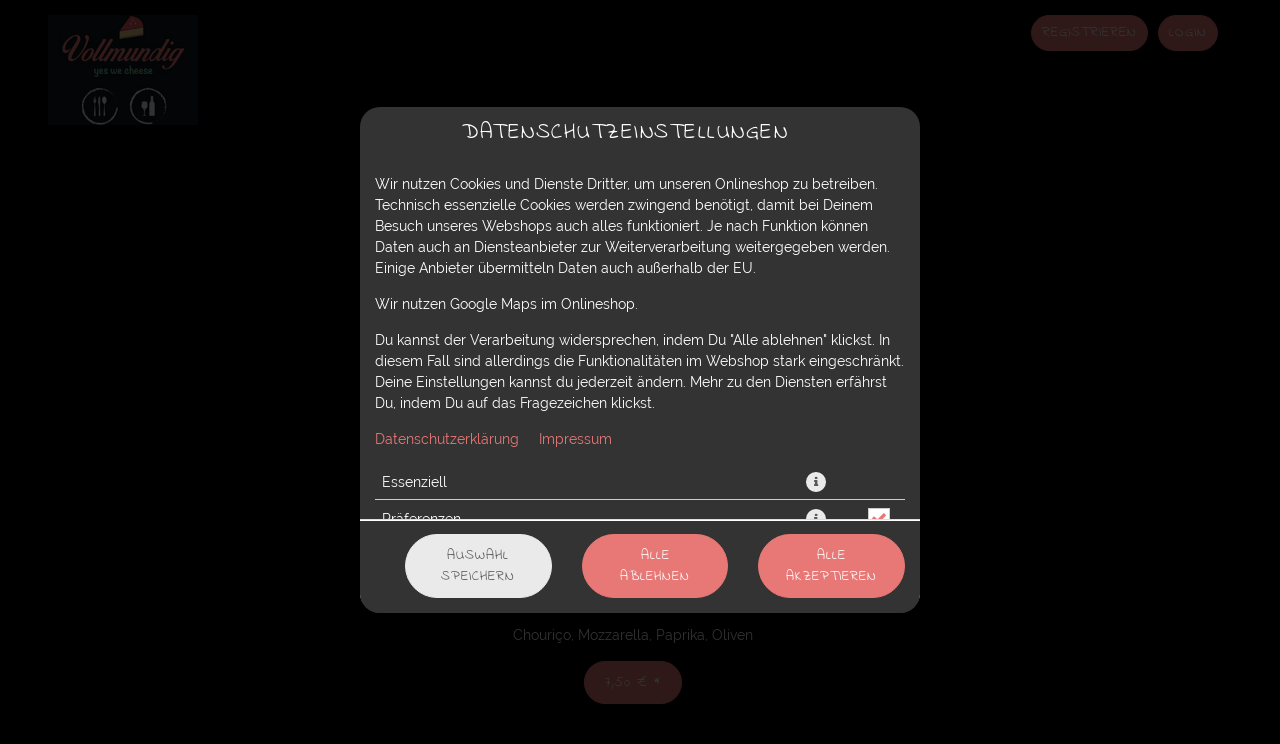

--- FILE ---
content_type: text/html; charset=UTF-8
request_url: https://lieferservice.vollmundig-cheese.de/ap/299/5851/baguettes/chourico-halb
body_size: 75530
content:

<!--<!DOCTYPE html PUBLIC "-//W3C//DTD XHTML 1.0 Transitional//EN" "http://www.w3.org/TR/xhtml1/DTD/xhtml1-transitional.dtd">-->
<!DOCTYPE html>
<html lang="de-DE" xmlns="http://www.w3.org/1999/xhtml">
<head>

    <base href="https://lieferservice.vollmundig-cheese.de/"/>

    <meta http-equiv="Content-Type" content="text/html; charset=UTF-8" />
    <meta http-equiv="X-UA-Compatible" content="IE=edge,chrome=1">
    <meta name="viewport" content="width=device-width, initial-scale=1.0, maximum-scale=1.0, minimum-scale=1.0, user-scalable=no">

    
    
    <!--[if lte IE 9]><meta http-equiv="refresh" content="0; url=/newerBrowser"><![endif]-->
    <!-- Kein Javascript aktiviert, dann zur Informationsseite -->
    <noscript>
        <meta http-equiv="refresh" content="0; url=/nojs">
        <div class="no-js-message">
            <div class="logo"><img src="https://sd-application.simplydelivery.io/webshop/mandant/vollmundig/theme/img/logo.png" /></a></div>
            <div class="message"><div class="content">
    <h1>JavaScript ist deaktiviert!</h1>
    <p>Um den vollen Funktionsumfang dieser Webseite zu erfahren, wird JavaScript benötigt.</p>
    <h3>Bitte beachte, dass Du ohne JavaScript nicht auf dieser Webseite bestellen kannst.</h3>
    <p>
        Eine Anleitung, wie Du JavaScript in Deinem Browser einschaltest, findest hier:<br />
        <a href="http://www.enable-javascript.com/de/" target="_blank">http://www.enable-javascript.com/de/</a>
    </p>
    <br /><br />
    <a class="btn" href="/">zur Startseite</a>
</div></div>
        </div>
    </noscript>


        <title>Vollmundig Cheese</title>
    <!-- Les styles -->
    <link href="&#x2F;css&#x2F;template&#x2F;bootstrap.min.css" media="screen" rel="stylesheet" type="text&#x2F;css">
<link href="&#x2F;css&#x2F;template&#x2F;jquery-ui.min.css" media="screen" rel="stylesheet" type="text&#x2F;css">
<link href="&#x2F;css&#x2F;template&#x2F;font-awesome.min.css" media="screen" rel="stylesheet" type="text&#x2F;css">
<link href="&#x2F;theme&#x2F;css&#x2F;theme.min.css&#x3F;v&#x3D;8e2bf1ea29531030358dc13c06ffa12a3d656827.1493" media="screen" rel="stylesheet" type="text&#x2F;css">
<link href="&#x2F;theme&#x2F;css&#x2F;navigation.min.css&#x3F;v&#x3D;8e2bf1ea29531030358dc13c06ffa12a3d656827.1493" media="screen" rel="stylesheet" type="text&#x2F;css">
<link href="&#x2F;theme&#x2F;css&#x2F;Widgets&#x2F;voucher-widget.css&#x3F;v&#x3D;8e2bf1ea29531030358dc13c06ffa12a3d656827.1493" media="screen" rel="stylesheet" type="text&#x2F;css">
<link href="&#x2F;theme&#x2F;css&#x2F;LoyaltySystem&#x2F;loyalty-system.css&#x3F;v&#x3D;8e2bf1ea29531030358dc13c06ffa12a3d656827.1493" media="screen" rel="stylesheet" type="text&#x2F;css">
<link href="&#x2F;theme&#x2F;css&#x2F;Widgets&#x2F;shopping-cart-widget.css&#x3F;v&#x3D;8e2bf1ea29531030358dc13c06ffa12a3d656827.1493" media="screen" rel="stylesheet" type="text&#x2F;css">
<link href="&#x2F;theme&#x2F;css&#x2F;Widgets&#x2F;login.css&#x3F;v&#x3D;8e2bf1ea29531030358dc13c06ffa12a3d656827.1493" media="screen" rel="stylesheet" type="text&#x2F;css">
<link href="&#x2F;theme&#x2F;css&#x2F;Widgets&#x2F;locate-store-splited.css&#x3F;v&#x3D;8e2bf1ea29531030358dc13c06ffa12a3d656827.1493" media="screen" rel="stylesheet" type="text&#x2F;css">
<link href="&#x2F;theme&#x2F;css&#x2F;Widgets&#x2F;locate-store-takeaway-select.css&#x3F;v&#x3D;8e2bf1ea29531030358dc13c06ffa12a3d656827.1493" media="screen" rel="stylesheet" type="text&#x2F;css">
<link href="&#x2F;theme&#x2F;css&#x2F;Storedata&#x2F;list-store.css" media="screen" rel="stylesheet" type="text&#x2F;css">
<link href="&#x2F;theme&#x2F;css&#x2F;Storedata&#x2F;list-store-map.css" media="screen" rel="stylesheet" type="text&#x2F;css">
<link href="&#x2F;theme&#x2F;css&#x2F;Articledata&#x2F;select-article-preview.css" media="screen" rel="stylesheet" type="text&#x2F;css">
<link href="&#x2F;theme&#x2F;css&#x2F;Articledata&#x2F;load-ingredients.css" media="screen" rel="stylesheet" type="text&#x2F;css">
<link href="&#x2F;theme&#x2F;css&#x2F;Widgets&#x2F;accessibilityWidget.css&#x3F;v&#x3D;8e2bf1ea29531030358dc13c06ffa12a3d656827.1493" media="screen" rel="stylesheet" type="text&#x2F;css">
<link href="&#x2F;theme&#x2F;css&#x2F;Widgets&#x2F;cookieWidget.css&#x3F;v&#x3D;8e2bf1ea29531030358dc13c06ffa12a3d656827.1493" media="screen" rel="stylesheet" type="text&#x2F;css">
<link href="&#x2F;theme&#x2F;css&#x2F;Widgets&#x2F;footer.css&#x3F;v&#x3D;8e2bf1ea29531030358dc13c06ffa12a3d656827.1493" media="screen" rel="stylesheet" type="text&#x2F;css">
<link href="https&#x3A;&#x2F;&#x2F;sd-application.simplydelivery.io&#x2F;webshop&#x2F;mandant&#x2F;vollmundig&#x2F;theme&#x2F;img&#x2F;favicon.ico" rel="shortcut&#x20;icon" type="image&#x2F;vnd.microsoft.icon">
<link href="https&#x3A;&#x2F;&#x2F;sd-application.simplydelivery.io&#x2F;webshop&#x2F;mandant&#x2F;vollmundig&#x2F;theme&#x2F;css&#x2F;custom.min.css&#x3F;v&#x3D;8e2bf1ea29531030358dc13c06ffa12a3d656827.1493" media="screen" rel="stylesheet" type="text&#x2F;css">
    <!-- Scripts -->

    <script type="text/javascript">
        // in manchen Browsern wird beim Klick auf den Back-Button Javascript nicht ausgeloest
        // das wird hier unterbunden
        window.onunload = function(){};

        // set language table
        translation_table = {};
        // set language code
        language_code = "de-DE";
        // set country code
        countryCode = "";
        // set all country codes
        country_iso2codes = "de";
        country_iso3codes = "deu";
        // set currency symbol
        currency_symbol = "€";
        // set currency iso3 code
        currency_iso3code = "EUR";

        // set min & max length post code
        minLengthZip = 5;
        maxLengthZip = 5;
    </script>

    <script type="text&#x2F;javascript" src="&#x2F;js&#x2F;core.min.js"></script>
<script type="text&#x2F;javascript" src="&#x2F;theme&#x2F;js&#x2F;theme.min.js&#x3F;v&#x3D;8e2bf1ea29531030358dc13c06ffa12a3d656827.1493"></script>
<script type="text&#x2F;javascript">
    window.openCookieModal = true;
</script>
<script type="text&#x2F;javascript" src="&#x2F;theme&#x2F;js&#x2F;Widgets&#x2F;voucher-widget.js&#x3F;v&#x3D;8e2bf1ea29531030358dc13c06ffa12a3d656827.1493"></script>
<script type="text&#x2F;javascript" src="&#x2F;theme&#x2F;js&#x2F;Widgets&#x2F;article-comment.min.js&#x3F;v&#x3D;8e2bf1ea29531030358dc13c06ffa12a3d656827.1493"></script>
<script type="text&#x2F;javascript" src="&#x2F;theme&#x2F;js&#x2F;Widgets&#x2F;shopping-cart-widget.min.js&#x3F;v&#x3D;8e2bf1ea29531030358dc13c06ffa12a3d656827.1493"></script>
<script type="text&#x2F;javascript">
    //<!--
    
			var localeInfo = {
				decimalDigits: 2,
				decimalSep: ",",
				thousandsSep: ".",
				replacerMoneyFormat: "1,99",
				positivMoneyFormat: "1,99 €",
				negativMoneyFormat: "-1,99 €",
			};
		
    //-->
</script>
<script type="text&#x2F;javascript" src="&#x2F;theme&#x2F;js&#x2F;Widgets&#x2F;login.min.js&#x3F;v&#x3D;8e2bf1ea29531030358dc13c06ffa12a3d656827.1493"></script>
<script type="text&#x2F;javascript" src="https&#x3A;&#x2F;&#x2F;sdsystemfiles.s3.amazonaws.com&#x2F;js&#x2F;soFindStore.js&#x3F;v&#x3D;8e2bf1ea29531030358dc13c06ffa12a3d656827.1493"></script>
<script type="text&#x2F;javascript" src="&#x2F;theme&#x2F;js&#x2F;Widgets&#x2F;locate-store-splited.min.js&#x3F;v&#x3D;8e2bf1ea29531030358dc13c06ffa12a3d656827.1493"></script>
<script type="text&#x2F;javascript" src="&#x2F;theme&#x2F;js&#x2F;Widgets&#x2F;locate-store-takeaway-select.js&#x3F;v&#x3D;8e2bf1ea29531030358dc13c06ffa12a3d656827.1493"></script>
<script type="text&#x2F;javascript" src="&#x2F;theme&#x2F;js&#x2F;Articledata&#x2F;select-article-preview.min.js&#x3F;v&#x3D;8e2bf1ea29531030358dc13c06ffa12a3d656827.1493"></script>
<script type="text&#x2F;javascript" src="&#x2F;theme&#x2F;js&#x2F;Articledata&#x2F;loadIngredients.min.js&#x3F;v&#x3D;8e2bf1ea29531030358dc13c06ffa12a3d656827.1493"></script>
<script type="text&#x2F;javascript" src="&#x2F;theme&#x2F;js&#x2F;Widgets&#x2F;accessibilityWidget.min.js&#x3F;v&#x3D;8e2bf1ea29531030358dc13c06ffa12a3d656827.1493"></script>
<script type="text&#x2F;javascript" src="&#x2F;theme&#x2F;js&#x2F;Widgets&#x2F;cookieWidget.min.js&#x3F;v&#x3D;8e2bf1ea29531030358dc13c06ffa12a3d656827.1493"></script>
<script type="text&#x2F;javascript" src="https&#x3A;&#x2F;&#x2F;sd-application.simplydelivery.io&#x2F;webshop&#x2F;mandant&#x2F;vollmundig&#x2F;theme&#x2F;js&#x2F;custom.min.js&#x3F;v&#x3D;8e2bf1ea29531030358dc13c06ffa12a3d656827.1493"></script>    








</head>

<body class="articledata_selectArticlePreview2">
    
    

<div data-nosnippet data-rel="cookies-information-modal" class="modal hide fade cookies-information-modal" role="dialog" aria-modal="true" aria-labelledby="cookie-settings-title">
    <!--googleoff: all-->
    <div class="modal-header">
                <h3 id="cookie-settings-title">Datenschutzeinstellungen</h3>
    </div>
    <div class="modal-body">

        <div class="cookies-information-intro" aria-live="polite">
            <p>
                            Wir nutzen Cookies und Dienste Dritter, um unseren Onlineshop zu betreiben.                        Technisch essenzielle Cookies werden zwingend benötigt, damit bei Deinem Besuch unseres Webshops auch alles funktioniert.                            Je nach Funktion können Daten auch an Diensteanbieter zur Weiterverarbeitung weitergegeben werden. Einige Anbieter übermitteln Daten auch außerhalb der EU.                        </p>
            <p>
                            Wir nutzen Google Maps im Onlineshop.                                                </p>
            <p>
                            Du kannst der Verarbeitung widersprechen, indem Du "Alle ablehnen" klickst. In diesem Fall sind allerdings die Funktionalitäten im Webshop stark eingeschränkt. Deine Einstellungen kannst du jederzeit ändern.                        Mehr zu den Diensten erfährst Du, indem Du auf das Fragezeichen klickst.            </p>
            <p>
                <a href="https://lieferservice.vollmundig-cheese.de/dataPrivacy" target="_blank" aria-label="Zur Datenschutzerklärung, öffnet in neuem Tab">Datenschutzerklärung</a>
                &nbsp;&nbsp;&nbsp;&nbsp;<a href="https://lieferservice.vollmundig-cheese.de/imprint" target="_blank" aria-label="Zum Impressum">Impressum</a>
            </p>
        </div>

        <div class="cookies-select-cat-container">
            <div class="cookies-select-cat__item">
                <div class="cookies-select-cat__item-name">
                    <label for="cb_cat_essentialCookies">
                        Essenziell                    </label>
                </div>
                <div class="cookies-select-cat__item-info">
                    <i class="fa fa-info-circle fa-lg" data-rel="cookies-show-extended" aria-label="Mehr Informationen zu essenziellen Cookies anzeigen" role="button" tabindex="0"></i>
                </div>
                <div class="cookies-select-cat__item-checkbox">
                    <label class="checkbox inline" style="visibility: hidden">
                        <input type="checkbox" id="cb_cat_essentialCookies" data-cat="essentialCookies" value="1" checked disabled />
                    </label>
                </div>
            </div>
                            <div class="cookies-select-cat__item">
                    <div class="cookies-select-cat__item-name">
                        <label for="cb_cat_preferencesCookies">
                            Präferenzen                        </label>
                    </div>
                    <div class="cookies-select-cat__item-info">
                        <i class="fa fa-info-circle fa-lg" data-rel="cookies-show-extended" data-cat="preferencesCookies" aria-label="Mehr Informationen zu Präferenz-Cookies anzeigen" role="button" tabindex="0"></i>
                    </div>
                    <div class="cookies-select-cat__item-checkbox">
                        <label class="checkbox inline">
                            <input type="checkbox" id="cb_cat_preferencesCookies" class="cb_accept_complete_categorie" data-cat="preferencesCookies" value="1" />
                        </label>
                    </div>
                </div>
                                                        </div>

    </div>
    <div class="modal-footer">
        <div class="row-fluid modal-footer__items">
                            <div class="span4 text-left modal-footer__item">
                    <button type="button" class="btn btn-gray" data-rel="cookies-accept-choise" aria-label="Cookie-Auswahl speichern">Auswahl speichern</button>
                </div>
                <div class="span4 text-center modal-footer__item">
                    <button type="button" class="btn btn-primary" data-rel="cookies-accept-essential" aria-label="Nur essenzielle Cookies akzeptieren, alle anderen ablehnen">Alle ablehnen</button>
                </div>
                <div class="span4 text-right modal-footer__item">
                    <button type="button" class="btn btn-primary" data-rel="cookies-accept-all" aria-label="Alle Cookie-Kategorien akzeptieren">Alle akzeptieren</button>
                </div>
                    </div>
    </div>
    <!--googleon: all-->
</div>


<div data-nosnippet data-rel="cookies-information-modal-extended" class="modal hide fade cookies-information-modal-extended" role="dialog" aria-modal="true" aria-labelledby="cookie-settings-extended-title">
    <!--googleoff: all-->
    <div class="modal-header">
                <h3 id="cookie-settings-extended-title">Datenschutzeinstellungen anpassen</h3>
    </div>
    <div class="modal-body">
        <div class="cookies-information-intro" aria-live="polite">
            <p>
                Hier findest Du eine Übersicht über alle verwendeten Cookies.                                    Du kannst Deine Einwilligung zu ganzen Kategorien geben oder dir weitere Informationen anzeigen lassen und so nur bestimmte Cookies auswählen.                            </p>
        </div>
        <div class="cookies-save-container">
            <div class="row-fluid cookies-save-container__back">
                <div class="span12">
                    <small>
                        <a href="#" data-rel="cookies-show-simple" role="button" aria-label="Zurück zur Cookie-Übersicht">zurück</a>
                    </small>
                </div>
            </div>
            <div class="row-fluid cookies-save-container__buttons">
                                    <div class="span4 text-left">
                        <button type="button" class="btn btn-primary" data-rel="cookies-accept-essential" aria-label="Nur essenzielle Cookies akzeptieren, alle anderen ablehnen">Alle ablehnen</button>
                    </div>
                    <div class="span4 text-center">
                        <button type="button" class="btn btn-primary" data-rel="cookies-accept-choise" aria-label="Cookie-Auswahl speichern">Auswahl speichern</button>
                    </div>
                                <div class="span4 text-right">
                    <button type="button" class="btn btn-primary" data-rel="cookies-accept-all" aria-label="Alle Cookie-Kategorien akzeptieren">Alle akzeptieren</button>
                </div>
            </div>
        </div>
        <div class="cookies-information cookies-information-technical" role="region" aria-labelledby="essential-cookies-heading">
            <div class="row-fluid">
                <div class="span12">
                    <h5 id="essential-cookies-heading">ESSENZIELL (3)</h5>
                </div>
            </div>
            <p><b>Technisch essenzielle Cookies werden zwingend benötigt, damit bei Deinem Besuch unseres Webshops auch alles funktioniert.</b></p>
            <div aria-live="polite" aria-atomic="true">
                <div class="show-cookies-separat-infos" data-cat="essentialCookies">Cookie-Informationen anzeigen</div><div class="hide-cookies-separat-infos" data-cat="essentialCookies">Cookie-Informationen ausblenden</div><div class="cookies-separat-infos" data-cat="essentialCookies"><div class="row-fluid">
                            <div class="span4">Name</div>
                            <div class="span8">PHP Session   </div>
                        </div><div class="row-fluid">
                            <div class="span4">Anbieter</div>
                            <div class="span8">SimplyDelivery GmbH (SIDES)   </div>
                        </div><div class="row-fluid">
                            <div class="span4">Zweck</div>
                            <div class="span8">PHP-Sitzungscookie, das mit eingebetteten Inhalten aus dieser Domain verknüpft ist.   </div>
                        </div><div class="row-fluid">
                            <div class="span4">Rechtsgrundlage</div>
                            <div class="span8">Berechtigtes Interesse zur Darstellung der Internetseite und Sicherstellung der Funktionalitäten (Art. 6 Abs. 1 lit. f DSGVO).   </div>
                        </div><div class="row-fluid">
                            <div class="span4">Datenschutzerklärung</div>
                            <div class="span8"><a href="https://lieferservice.vollmundig-cheese.de/dataPrivacy" target="_blank">https://lieferservice.vollmundig-cheese.de/dataPrivacy</a>   </div>
                        </div><div class="row-fluid">
                            <div class="span4">Cookie Name</div>
                            <div class="span8">PHPSESSID   </div>
                        </div><div class="row-fluid">
                            <div class="span4">Cookie Laufzeit</div>
                            <div class="span8">Sitzung   </div>
                        </div></div><div class="cookies-separat-infos" data-cat="essentialCookies"><div class="row-fluid">
                            <div class="span4">Name</div>
                            <div class="span8">Cookie Settings   </div>
                        </div><div class="row-fluid">
                            <div class="span4">Anbieter</div>
                            <div class="span8">SimplyDelivery GmbH (SIDES)   </div>
                        </div><div class="row-fluid">
                            <div class="span4">Zweck</div>
                            <div class="span8">Speichert die Einstellungen der Besucher, die in der Cookie Box ausgewählt wurden.   </div>
                        </div><div class="row-fluid">
                            <div class="span4">Rechtsgrundlage</div>
                            <div class="span8">Erfüllung einer rechtlichen Verpflichtung gem. § 25 TTDSG (Art. 6 Abs. 1 lit. c DSGVO).   </div>
                        </div><div class="row-fluid">
                            <div class="span4">Datenschutzerklärung</div>
                            <div class="span8"><a href="https://lieferservice.vollmundig-cheese.de/dataPrivacy" target="_blank">https://lieferservice.vollmundig-cheese.de/dataPrivacy</a>   </div>
                        </div><div class="row-fluid">
                            <div class="span4">Cookie Name</div>
                            <div class="span8">sd_gmaps_accepted, sd_cookies_accepted, sd_cookies_accepted_date   </div>
                        </div><div class="row-fluid">
                            <div class="span4">Cookie Laufzeit</div>
                            <div class="span8">1 Jahr   </div>
                        </div></div><div class="cookies-separat-infos" data-cat="essentialCookies"><div class="row-fluid">
                            <div class="span4">Name</div>
                            <div class="span8">Shop-Cookie   </div>
                        </div><div class="row-fluid">
                            <div class="span4">Anbieter</div>
                            <div class="span8">SimplyDelivery GmbH (SIDES)   </div>
                        </div><div class="row-fluid">
                            <div class="span4">Zweck</div>
                            <div class="span8">Shop-Cookie zur Verwaltung des Warenkorbs und des Logins.   </div>
                        </div><div class="row-fluid">
                            <div class="span4">Rechtsgrundlage</div>
                            <div class="span8">Berechtigtes Interesse zur Darstellung der Internetseite und Sicherstellung der Funktionalitäten (Art. 6 Abs. 1 lit. f DSGVO).   </div>
                        </div><div class="row-fluid">
                            <div class="span4">Datenschutzerklärung</div>
                            <div class="span8"><a href="https://lieferservice.vollmundig-cheese.de/dataPrivacy" target="_blank">https://lieferservice.vollmundig-cheese.de/dataPrivacy</a>   </div>
                        </div><div class="row-fluid">
                            <div class="span4">Cookie Name</div>
                            <div class="span8">sd_webshop, sd_webshop_hmac   </div>
                        </div><div class="row-fluid">
                            <div class="span4">Cookie Laufzeit</div>
                            <div class="span8">1 Monat   </div>
                        </div></div>            </div>
        </div>
                    <div class="cookies-information cookies-information-preferences" role="region" aria-labelledby="preferences-cookies-heading">
                <div class="row-fluid">
                    <div class="span8">
                        <h5 id="preferences-cookies-heading">PRÄFERENZEN (1)</h5>
                    </div>
                    <div class="span4">
                        <label class="checkbox inline" for="cb_all_preferencesCookies">
                            <input type="checkbox" id="cb_all_preferencesCookies" class="cb_accept_complete_categorie" data-cat="preferencesCookies" value="1" aria-label="Alle Präferenz-Cookies akzeptieren" /> alle Akzeptieren                        </label>
                    </div>
                </div>
                <p><b>Einige Anbieter übermitteln Daten auch außerhalb der EU. Wir nutzen Google Maps im Onlineshop.</b></p>
                <div aria-live="polite" aria-atomic="true">
                    <div class="show-cookies-separat-infos" data-cat="preferencesCookies">Cookie-Informationen anzeigen</div><div class="hide-cookies-separat-infos" data-cat="preferencesCookies">Cookie-Informationen ausblenden</div><div class="cookies-separat-infos" data-cat="preferencesCookies"><div class="row-fluid">
                            <div class="span4">Akzeptieren</div>
                            <div class="span8">
                                <label class="checkbox inline">
                                    <input type="checkbox" data-cat="preferencesCookies" name="sd_gmaps_accepted" value="1" checked  /> Akzeptieren
                                </label>
                            </div>
                        </div><div class="row-fluid">
                            <div class="span4">Name</div>
                            <div class="span8">Google Maps   </div>
                        </div><div class="row-fluid">
                            <div class="span4">Anbieter</div>
                            <div class="span8">Google Ireland Limited   </div>
                        </div><div class="row-fluid">
                            <div class="span4">Zweck</div>
                            <div class="span8">Google Maps dient dazu, den nächstgelegenen Store zu finden bzw. auszuwählen, sowie zur Auffindbarkeit der Standorte des Onlinestores, zur Verifizierung des Liefergebietes und zur Berechnung der Lieferzeit und -kosten.   </div>
                        </div><div class="row-fluid">
                            <div class="span4">Rechtsgrundlage</div>
                            <div class="span8">Als Rechtsgrundlage dient uns das berechtigte Interesse beider Parteien (Art. 6 Abs. 1 lit. f DSGVO). Der Einsatz von Google Maps kann auch auf Grundlage Ihrer Einwilligung gemäß Art. 6 Abs. 1 lit. a. DSGVO und § 25 Abs. 1 TTDSG erfolgen, sofern im Consent Manager Google Maps als Dienst unter „Präferenzen“ nicht vorausgewählt wurde oder Sie alle Dienste abgelehnt haben. Sie haben dann zu einem späteren Zeitpunkt die Möglichkeit, Ihre Einwilligung zu geben, sofern diese von uns zum Bestellvorgang für die Lieferung benötigt wird. Sofern Sie eine Liefer-Bestellung aufgeben, dient es uns zudem als Rechtsgrundlage zur Verarbeitung der Standortdaten im Rahmen der Vertragsdurchführung Art. 6 Abs. 1 lit. b DSGVO.   </div>
                        </div><div class="row-fluid">
                            <div class="span4">Datenschutzerklärung</div>
                            <div class="span8"><a href="https://policies.google.com/privacy" target="_blank">https://policies.google.com/privacy</a>   </div>
                        </div><div class="row-fluid">
                            <div class="span4">Cookie Name</div>
                            <div class="span8">NID   </div>
                        </div><div class="row-fluid">
                            <div class="span4">Cookie Laufzeit</div>
                            <div class="span8">6 Monate   </div>
                        </div></div>                </div>
            </div>
                                        <div class="cookies-information-foot">
            <small><a href="https://lieferservice.vollmundig-cheese.de/dataPrivacy" aria-label="Zur Datenschutzerklärung">Datenschutzerklärung</a></small> |
            <small><a href="https://lieferservice.vollmundig-cheese.de/imprint" aria-label="Zum Impressum">Impressum</a></small>
        </div>
    </div>
    <!--googleon: all-->
</div>    
    
    <header id="header" role="banner" class="header-no-img">
        <div id="header-container" class="wrapper">
            <section id="header-top" class="header-section topbar">
                <div id="header-top-container" class="header-container container">
                    <div class="header-row row"> 
                                                <!-- Sprachnavigation -->
                                                <!-- Angemeldet als mit Logout oder Login -->
                                                    <span id="login" class="col">
                                                                        <a class="register-link btn" href="/customerdata/registration"><i class="fa fa-user"></i><span class="register-label">Registrieren</span></a>
                                                                        <a class="login-link btn" href="/storedata/listStore#login" data-rel="open-login"><i class="fa fa-sign-in"></i><span class="login-label">Login</span></a>
                                                            </span>
                                            </div>
                </div>
            </section>
            <section id="header-mobil" class="header-section mobilbar content">
                <div id="header-mobil-container" class="header-container container">
                    <div class="header-row row">
                                                                        <div id="mobil-title" class="col">
                            <a class="mobil-title-link" href="https://vollmundig-cheese.de/">
                                <strong>Vollmundig Cheese</strong>
                            </a>
                            <figure id="logo-mobil">
                                <a href="https://vollmundig-cheese.de/" title="Vollmundig Cheese" class="logo-link">
                                    <img src="https://sd-application.simplydelivery.io/webshop/mandant/vollmundig/theme/img/logo.png" alt="Vollmundig Cheese Logo">
                                </a>
                            </figure>
                        </div>
                        <div id="mobil-cart" class="col">
                            <button id="mobil-cart-btn" class="btn">
                                <i class="fa fa-shopping-cart"></i>
                                <span class="shopping-cart-amount">0</span>
                                <i class="fa fa-times-circle"></i>
                            </button>
                        </div>
                    </div>
                </div>
            </section>
            <section id="header-content" class="header-section content">
                <div id="header-content-container" class="header-container container">
                    <div class="header-row row">
                        
                        <figure id="logo" class="col-md-4">
                            <a href="https://vollmundig-cheese.de/" title="Vollmundig Cheese" class="logo-link">
                                <img src="https://sd-application.simplydelivery.io/webshop/mandant/vollmundig/theme/img/logo.png" alt="Vollmundig Cheese Logo">
                            </a>
                        </figure>

                                            </div>
                </div>
            </section>
            <section id="header-bottom" class="header-section basebar header-default-img">
                <div id="header-bottom-container" class="header-container container">
                                    </div>

                            </section>
        </div>
    </header>

    <main id="content" role="main">
        <div id="content-container" class="wrapper artikeldetails">
            <section id="content-title" class="content-section">
                <div id="content-title-container" class="content-container container">
                    <div class="content-row row">
                        <div class="col-12">
                            <h1 class="title">Artikeldetails</h1>                        </div>
                    </div>
                </div>
            </section>
            <section id="content-view" class="content-section">
                <div id="content-view-container" class="content-container container">
                                        <div class="content-row row"> 
                        <div class="content-col col">
                            
<script>
    var previewCommoditygroupId = 299;
    var previewArticleId = 5851;
    
    var previewCommoditygroupName = 'baguettes';
    var previewArticleName = 'chourico-halb';

    var previewIsMenu = '';

    var articleData = {"article_has_menu_id":null,"article_has_menu_ishalf":null,"article_has_menu_cheapestForFree":null,"article_has_menu_cheapFreeNoTopping":null,"article_has_menu_pricemode":null,"article_has_menu_toppingdesc":null,"articlegroup_id":"242","article_allowcut":"0","article_noupselling":"0","article_isalcoholic":"0","article_alcoholPercentage":"0","article_alcoholPercentagePrefix":"","fk_refund_id":"0","refund_name":null,"articlegroup_name":"CHOURICO","articlegroup_desc":"Chouri\u00e7o, Mozzarella, Paprika, Oliven","articlegroup_abbreviation":"","articlegroup_selectionText":null,"commoditygroup_name":"Baguettes","commoditygroup_color":"#fff690","commoditygroup_id":"299","article_id":"5851","article_name":"Chourico - halb","article_abbreviation":"Chourico Baguette-halb ","article_desc":"Chouri\u00e7o, Mozzarella, Paprika, Oliven","article_toppingdesc":"","article_articlenumber":"Art-20-halb","article_maxSaleAmount":"0","article_isTopping":"0","article_isSalesable":"1","article_isNoToppingoption":"1","article_baseunit":"","article_baseunitmultiplier":"0.0000","article_isDiscountable":"1","article_isPaidVoucher":"0","article_isSubscription":null,"article_isCustomerUnchangeable":"0","sortIndex":"5","article_returnableType":0,"commoditygroupList":null,"article_seotext":"","article_metadesc":"","article_metatitle":"","articlepicture_name":null,"articlepicture_path":null,"articlepicture_id":null,"commoditygrouppicture_path":"https:\/\/sd-images.simplydelivery.io\/5ea13cd182baa\/images\/commoditygroups\/ao4uhrwau6yxi1hdrbxf.jpg","isvalid":1,"inmenues":0,"hastoppings":true,"hasMandantoryToppings":true,"hasremoveables":0,"inMinorderprice":true,"salestax_value":"7","articlepricing_price":"7.50","articlepricing_price_netto":7.009345794392523,"article_original_desc":"Chouri\u00e7o, Mozzarella, Paprika, Oliven"};
</script>

<div class="content select-article-preview">

    <div class="row-fluid">
        <div class="span12 artikelname">
            <h1>Chourico - halb</h1>

                            <a class="product-infos" data-rel="loadIngredients">
                    <i class="fa fa-info-circle fa-lg"></i> 
                    <span class="product-infos-label">Produktinfos</span>
                </a>
                    </div>
    </div>
    <div class="row-fluid">
        <div class="span12 artikelbild"><img class="cri-default-article-image" src="https://sd-application.simplydelivery.io/webshop/mandant/vollmundig/theme/img/default_article.png" width="500" height="350" alt="Chourico - halb" title="Chourico - halb" /></div>
    </div>
    <div class="row-fluid">
        <div class="span12 artikelbeschreibung">Chouriço, Mozzarella, Paprika, Oliven</div>
    </div>
    <div class="row-fluid">
        <div class="span12 artikelbestellen">
                            <button class="btn open-locate-store">7,50 € *</button>
                    </div>
    </div>
</div>

<div class="content row-fluid preview-info"><div class="span12 text-center">* Die Preise können nach Auswahl des Stores variieren.</div></div>

<!-- Modal zum Anmelden -->
<div data-rel="locate-store-modal" class="modal hide fade">
    <div class="modal-header">
        Bestell' in Deinem Store<span class="close" data-dismiss="modal" aria-hidden="true"><i class="fa fa-close"></i></span>
    </div>
    <div class="modal-body">
        <script>
                    var listStore_streetNotDelivered_errorText = "";
                    var storeFindMode = 0;
                </script><div data-rel="select-store-modal" class="modal hide fade">
                    <div class="modal-header">
                        <span class="close" data-dismiss="modal" aria-hidden="true"><i class="fa fa-close"></i></span>
                        <h3>Store wählen</h3>
                    </div>
                    <div class="modal-body">

                        <table class="so--template">
                            <tr class="so-stores__item" data-store_id="0" data-deliveryarea_id="0">
                                <td class="so-store__name"></td>
                                <td class="so-store__minorderprice"></td>
                                <td class="so-store__shipping"></td>
                                <td class="so-store__distance"></td>
                            </tr>
                        </table>

                        <table class="so-stores table-hover">
                            <thead>
                                <th>Store</th>
                                <th>Mbw.</th>
                                <th>Versandgebühren</th>
                                <th>Distanz</th>
                            </thead>
                            <tbody></tbody>
                        </table>

                    </div>
                    <div class="modal-footer">
                            <span class="btn btn-small inline highlightBox" data-dismiss="modal">Abbrechen</span>
                    </div>
                </div>
<div id="store-search" class="store-search-splitted">
    <div class="content">
        <div class="custom-locate-store">
            
<script>
    var storeFindMode = 0;
    var cookieSelectedStore = [];
    var cookieAddress = [];
    var useAutoComplete = false;
    var searchViaMandantAddress = true;
    var autoFocusZip = true;
    var listStoresBySearch = false;
    var getCurrentPositionOnStart = false;
    var orderType = "delivery";
    var url_selectStore = '/storedata/selectStore';
    var url_listStore = '/storedata/listStore';
</script>



<form id="formLocateStore" method="post" action="/storedata/selectStore?ajax=1&reloadParentPage=1" aria-label="Lieferadresse eingeben">
    <div id="tabs" class="method-count-2" role="tablist" aria-label="Bestellmethoden">

                    <div role="button" class="tab tab-delivery active btn" role="tab" aria-selected="true" tabindex="0" aria-controls="delivery-content" id="tab-delivery">Liefern lassen</div>
                                    <div role="button" class="tab tab-takeaway btn" role="tab" aria-selected="false" tabindex="0" aria-controls="takeaway-content" id="tab-takeaway">Selbst abholen</div>
                    </div>

            <div id="contentLocateStore" class="content_notice_cookie-accept-google-maps">
            
<script>
    document.addEventListener('DOMContentLoaded', function() {
        if (window.cookieWidget_acceptSingeCookie) {
            var originalAcceptFunc = window.cookieWidget_acceptSingeCookie;
            window.cookieWidget_acceptSingeCookie = function(cookieName) {
                originalAcceptFunc(cookieName);
                document.getElementById('gmaps-consent-status').textContent = 'Google Maps wurde zugestimmt.';
            };
        }
    });
</script>
    <div class="row-fluid notice_cookie-accept-google-maps" role="alert" aria-labelledby="cookie-maps-notice">
        <div class="span12">
            <div class="row-fluid text-center notice_cookie-accept-google-maps__text-container">
                <div class="span12 text-center notice_cookie-accept-google-maps__text">
                    <span id="cookie-maps-notice">Wir benötigt Deine Zustimmung für die Verwendung von Google Maps um den passenden Store für Dich zu finden.</span>
                                                                    &nbsp;<a class="fa fa-info-circle fa-lg" href="/dataPrivacy?openCookieModalExtended=1&openCookieCat=preferencesCookies" target="_blank" title="Datenschutzeinstellungen" aria-label="Mehr Informationen zu Google Maps in den Datenschutzeinstellungen, öffnet in neuem Tab"></a>
                                                            </div>
            </div>
                            <div class="row-fluid text-center notice_cookie-accept-google-maps___button-container">
                    <div class="span12 text-center">
                        <span class="btn btn-small" onclick="(window.cookieWidget_acceptSingeCookie ? window.cookieWidget_acceptSingeCookie('sd_gmaps_accepted') : null)" role="button" tabindex="0" aria-label="Verwendung von Google Maps zustimmen" onkeydown="if(event.key === 'Enter' || event.key === ' ') { event.preventDefault(); if(window.cookieWidget_acceptSingeCookie) window.cookieWidget_acceptSingeCookie('sd_gmaps_accepted'); }">
                            Verwendung von Google Maps zustimmen                        </span>
                    </div>
                </div>
                <div class="sr-only" aria-live="polite" id="gmaps-consent-status"></div>
                    </div>
    </div>
        </div>
    
    <style>
.sr-only {
    position: absolute;
    width: 1px;
    height: 1px;
    padding: 0;
    margin: -1px;
    overflow: hidden;
    clip: rect(0, 0, 0, 0);
    white-space: nowrap;
    border: 0;
}
</style>
<div id="contentStoreTakeaway" role="tabpanel" aria-labelledby="tab-takeaway">
            <label for="selectStoreTakeaway" class="sr-only">Wähle einen Store für Selbstabholung</label>
        <select id="selectStoreTakeaway" name="selectStoreTakeaway" aria-required="true">
                            <option value="41">Veringstr 97, 21107</option>
                    </select>
        <button type="button" id="btnStoreTakeaway" aria-label="Jetzt bestellen beim ausgewähltem Store">
            <span>Jetzt bestellen</span>
        </button>
    </div>

</form>

        </div>
    </div>
</div>    </div>
</div>
                        </div>

                                                    <aside id="shopping-cart" class="content-sidebar shopping-cart-sidebar col">
                                    
<script>
    var usePriceUnits = 1;
    var basketList = {};
    var basketVoucherList = [];
    var isDepositExcluded = false;
</script>

<!-- Warenkorb -->
<div id="shopping-cart-widget" class="" data-rel="shopping-cart" role="complementary" aria-label="Warenkorb Widget">

    <div class="row-fluid shopping-card-head open-shopping-cart">
        <div class="span8"><h3 class="headline">Warenkorb</h3>
                    </div>
        <div class="span4 shopping-card-content-preloader"><img src="https://sd-application.simplydelivery.io/webshop/mandant/vollmundig/theme/img/preloader.gif" alt="Warenkorb wird geladen" role="img"/></div>
    </div>

    <div class="row-fluid shopping-card-content"></div>

    <div class="shopping-cart-placholder"></div>

    
    <div class="shopping-cart-bottom">

        <div class="row-fluid shopping-cart-overall-price-container" role="region" aria-label="Warenkorbübersicht">
            <div class="span7 shopping-cart-amount"><span aria-label="Anzahl Artikel">0</span> Artikel, Summe:</div>
            <div class="span5 shopping-cart-price" aria-label="Gesamtpreis">0,00 €</div>
        </div>

        
        
        <div class="row-fluid shopping-cart-min-val-container" role="region" aria-label="Mindestbestellwert Information">
            <div class="span7 shopping-cart-min-val"><span class="shopping-cart-min-val-label">Mindestbestellwert</span> <span class="shopping-cart-minOrderPrice" aria-label="Mindestbestellwert Betrag">0,00 €</span></div>
                    </div>
        
        <div class="row-fluid shopping-cart-buttons" role="navigation" aria-label="Warenkorb Aktionen">
            <div class="span6">            
                <div class="btn show-shopping-cart open-shopping-cart" role="button" tabindex="0" aria-label="Warenkorb öffnen" aria-expanded="false">
                    <i class="fa fa-chevron-down" aria-hidden="true"></i> öffnen                </div>
                <div class="btn hide-shopping-cart" role="button" tabindex="0" aria-label="Warenkorb schließen" aria-expanded="true">
                    <i class="fa fa-chevron-up" aria-hidden="true"></i> schließen                </div>
            </div>
            <div class="span6">
                <div class="goto-shopping-cart">

                    
                    <a class="btn btn-primary Reached_minOrderPrice" href="/checkout" style="display:none;" aria-label="Zur Kasse gehen">
                        <i class="fa fa-shopping-cart" aria-hidden="true"></i> Zur Kasse »                </a>

                    <div class="notReached_minOrderPrice" style="" data-minOrderPrice="0" role="alert" aria-live="polite">
                        <button class="btn btn-primary disabled" disabled aria-label="Zur Kasse gehen nicht möglich" aria-describedby="min-order-explanation">
                            <i class="fa fa-shopping-cart" aria-hidden="true"></i> Zur Kasse »                        </button>
                        <span id="min-order-explanation">Mindestbestellwert von 0,00 € noch nicht erreicht</span>
                    </div>
                </div>
            </div>
        </div>

    </div>

</div>
                                    <div id="voucher-widget" class="voucher">
                                        <div class="voucher-container">
                                            <div class="voucher-input voucher-item">
                                                <input type="text" placeholder="Gutschein" />
                                            </div>
                                            <div class="voucher-btn voucher-item" style="display: none;">
                                                <button class="btn">einlösen</button>
                                            </div>
                                        </div>
                                    </div>
                                </aside>
                                                </div>
                </div>
            </section>
        </div>
    </main>

    <footer id="footer" role="contentinfo">
        <div id="footer-container" class="wrapper">
            <section id="footer-bar" class="footer-container container">
                <div class="footer-row row">
                    <div id="footer-info" class="col">
                        <span class="footer-copy">&copy; 2026</span><a href="https://vollmundig-cheese.de/" title="Vollmundig Cheese Website">Vollmundig Cheese</a>
                    </div>
                    <nav id="footer-nav" class="navigation col" role="navigation">
                        <ul class="nav">
                            <li><a href="/imprint" target="_blank" rel="noopener noreferrer">Impressum</a></li>
                            <li><a href="/dataPrivacy" target="_blank" rel="noopener noreferrer">Datenschutz</a></li>
                            <li>Lieferdienstsoftware und Webshop von&nbsp;<a href="https://www.get-sides.de/" target="_blank" rel="noopener noreferrer">SIDES</a></li>
                        </ul>
                    </nav>
                </div>
            </section>
        </div>
    </footer>

    <div id="modals">
        
<!-- Modal zum Anmelden -->
<div data-rel="open-login-modal" class="modal hide fade" role="dialog" aria-labelledby="login-modal-title" aria-modal="true">
    <div class="modal-header">
        <button type="button" class="close" data-dismiss="modal" aria-hidden="true" aria-label="Schließen"><i class="fa fa-close" aria-hidden="true"></i></button>
        <h3 id="login-modal-title">Login</h3>
    </div>
    <div class="modal-body">
        <style>
.sr-only {
    position: absolute;
    width: 1px;
    height: 1px;
    padding: 0;
    margin: -1px;
    overflow: hidden;
    clip: rect(0, 0, 0, 0);
    white-space: nowrap;
    border: 0;
}
</style>
<script type="text/javascript">loginVars.onlybox = false;loginVars.basepath = "https:\/\/lieferservice.vollmundig-cheese.de";</script>

<form class="formLogin" method="post" action="#" aria-label="Login-Formular">
    <div class="row-fluid">
      <div class="span12">
         <p class="loginMessage" id="loginInstructions">Bitte gib Deine Anmeldedaten ein:</p>
         <p class="loginError" id="loginError" role="alert" aria-live="assertive" style="display: none;">Bitte überprüfe Deine Daten!</p>
      </div>
   </div>
   <div class="row-fluid loginUsername-container">
    <div class="span12">
       <label for="loginUsername" class="sr-only">E-Mail-Adresse</label>
       <input id="loginUsername" class="loginUsername span12" name="username" type="email" placeholder="Deine E-Mail-Adresse" aria-required="true">
    </div>
   </div>
   <div class="row-fluid loginPassword-container">
    <div class="span12">
      <label for="loginPassword" class="sr-only">Passwort</label>
      <input id="loginPassword" class="loginPassword span12" name="password" type="password" placeholder="Dein Passwort" autocomplete="off" aria-required="true">
    </div>
   </div>
   <div class="row-fluid loginStayLoggedIn-container">
    <div class="span12">
      <label for="loginStayLoggedIn" class="checkbox inline">
        <input id="loginStayLoggedIn" class="loginStayLoggedIn" name="stayLoggedIn" type="checkbox" value="1" > <span>angemeldet bleiben</span>
      </label>
    </div>
   </div>
   <div class="row-fluid actions-container">
       <div class="span7 text-left">
           <img src="https://sd-application.simplydelivery.io/webshop/mandant/vollmundig/theme/img/preloader-dark.gif" class="loginPreloader" alt="Wird geladen..." role="img" aria-hidden="true" />
           <p class="passwordReset"><a href="/customerdata/forgotPassword" aria-label="Passwort zurücksetzen">Passwort vergessen?</a></p>
           <p class="customerRegistration"><a href="/customerdata/registration" aria-label="Neues Konto erstellen">Noch kein Konto?</a></p>
       </div>
       <div class="span5 text-right">
           <input type="submit" class="loginButton btn" value="anmelden »" aria-label="Anmelden" />
       </div>
   </div>
</form>

    </div>
</div>


<!-- Modal, wenn Gutschein erfolgreich eingelöst -->
<div data-rel="voucher-success-modal" class="modal hide fade" role="dialog" aria-labelledby="voucher-success-title" aria-modal="true">
    <div class="modal-header">
        <button type="button" class="close" data-dismiss="modal" aria-hidden="true" aria-label="Schließen"><i class="fa fa-close" aria-hidden="true"></i></button>
        <h3 id="voucher-success-title">Information</h3>
    </div>
    <div class="modal-body">
        <p class="is-voucher">Dein Gutschein wurde eingelöst.</p>
        <p class="is-paid-voucher">Dein Guthaben wurde eingelöst.</p>
    </div>
    <div class="modal-footer">
        <button class="btn" data-dismiss="modal" role="button" tabindex="0">Ok</button>
    </div>
</div>

<!-- Modal, wenn Gutschein nicht erfolgreich eingelöst -->
<div data-rel="voucher-error-modal" class="modal hide fade" role="dialog" aria-labelledby="voucher-error-title" aria-modal="true">
    <div class="modal-header">
        <button type="button" class="close" data-dismiss="modal" aria-hidden="true" aria-label="Schließen"><i class="fa fa-close" aria-hidden="true"></i></button>
        <h3 id="voucher-error-title">Information</h3>
    </div>
    <div class="modal-body">
        <p data-rel="info" aria-live="polite"></p>
        <p data-rel="info-desc" aria-live="polite">Es wurden nicht alle Bedingungen des Gutscheins erfüllt. Deswegen konnte der Gutschein nicht eingelöst werden. Bitte versuche es noch einmal, wenn alle Bedingungen erfüllt sind.</p>
    </div>
    <div class="modal-footer">
        <button class="btn" data-dismiss="modal" role="button" tabindex="0">Ok</button>
    </div>
</div>

<!-- Modal, wenn Gutschein noch konfiguriert werden muss -->
<div data-rel="voucher-config-modal" class="modal hide fade" role="dialog" aria-labelledby="voucher-config-title" aria-modal="true">
    <div class="modal-header">
        <h3 id="voucher-config-title">Information</h3>
    </div>
    <div class="modal-body">
        <p class="voucher-text" aria-live="polite">Der Gutschein "%s" wurde eingelöst.</p>
        <p class="article-text" aria-live="polite">Der Artikel "%s" muss noch konfiguriert werden!</p>
    </div>
    <div class="modal-footer">
        <button class="btn edit-voucher-article" role="button" tabindex="0">Ok</button>
    </div>
</div>

<!-- Modal, wenn Menü noch konfiguriert werden muss -->
<div data-rel="menu-config-modal" class="modal hide fade" role="dialog" aria-labelledby="menu-config-title" aria-modal="true">
    <div class="modal-header">
        <h3 id="menu-config-title">Information</h3>
    </div>
    <div class="modal-body">
        <p class="article-text" aria-live="polite">Das Menü "%s" muss noch konfiguriert werden!</p>
    </div>
    <div class="modal-footer">
        <a class="btn remove-basket-article" role="button" tabindex="0" aria-label="Menü entfernen">Menü entfernen</a>
        <a class="btn btn-primary edit-basket-article" role="button" tabindex="0" aria-label="Menü konfigurieren">Menü konfigurieren</a>
    </div>
</div>

<!-- Modal, wenn Mindestbestellwert nicht erreicht -->
<div data-rel="notReached_minOrderPrice-modal" class="modal hide fade" role="dialog" aria-labelledby="min-order-price-title" aria-modal="true">
    <div class="modal-header">
        <button type="button" class="close" data-dismiss="modal" aria-hidden="true" aria-label="Schließen"><i class="fa fa-close" aria-hidden="true"></i></button>
        <h3 id="min-order-price-title">Information</h3>
    </div>
    <div class="modal-body">
        <p aria-live="polite">Der Mindestbestellwert von 0,00 € wurde noch nicht erreicht!</p>    </div>
    <div class="modal-footer">
        <button class="btn" data-dismiss="modal" role="button" tabindex="0">Ok</button>
    </div>
</div>

<!-- Modal, wenn Webshop verlassen werden soll (beinhaltet auch das Impressum) -->
<div data-rel="leave-webshop-modal" class="modal hide fade" role="dialog" aria-labelledby="leave-webshop-title" aria-modal="true">
    <div class="modal-header">
        <button type="button" class="close" data-dismiss="modal" aria-hidden="true" aria-label="Schließen"><i class="fa fa-close" aria-hidden="true"></i></button>
        <h3 id="leave-webshop-title">Impressum</h3>
    </div>
    <div class="modal-body">

        
    </div>
    <div class="modal-footer">

        <div class="row-fluid">
            <div class="span7 text-left" aria-live="polite">
                Willst du den Store wirklich verlassen?<br />
                Deine ganze Bestellung wird danach verworfen.            </div>
            <a class="btn btn-small inline" data-rel="do-leave-webshop" aria-label="Store verlassen und Bestellung verwerfen">Store verlassen</a>
            <button class="btn btn-small btn-primary inline" data-dismiss="modal" role="button" tabindex="0">Im Store bleiben</button>
        </div>

    </div>
</div>


<!-- Modal beim Verlassen der Produktkonfiguration -->
<div data-rel="open-editArticle-modal" class="modal hide fade" role="dialog" aria-labelledby="edit-article-title" aria-modal="true">
    <div class="modal-header">
        <button type="button" class="close" data-dismiss="modal" aria-hidden="true" aria-label="Schließen"><i class="fa fa-close" aria-hidden="true"></i></button>
        <h3 id="edit-article-title">Achtung</h3>
    </div>
    <div class="modal-body">
        Dein gerade ausgewähltes Produkt hast Du noch nicht in den Warenkorb gelegt:        <div class="article-name" style="font-weight: bold;" aria-live="polite"></div>
    </div>
    <div class="modal-footer">

        <div class="text-right">
            <a class="btn btn-small inline" data-rel="goto-cart-with-article" aria-label="Mit dem Produkt zur Kasse">Mit dem Produkt zur Kasse <i class="fa fa-chevron-right" aria-hidden="true"></i></a>
            <a class="btn btn-small inline" data-rel="goto-cart-without-article" aria-label="Ohne das Produkt zur Kasse">Ohne das Produkt zur Kasse <i class="fa fa-chevron-right" aria-hidden="true"></i></a>
        </div>

    </div>
</div>





<!-- Modal wenn Artikel direkt in den Warenkorb -->
<div data-rel="articleDirectToBasket-modal" class="modal hide fade" role="dialog" aria-labelledby="article-direct-title" aria-modal="true">
    <div class="modal-header">
        <button type="button" class="close" data-dismiss="modal" aria-hidden="true" aria-label="Schließen"><i class="fa fa-close" aria-hidden="true"></i></button>
        <h3 id="article-direct-title">Information</h3>
    </div>
    <div class="modal-body">
        <p style="text-align: center"><img src="https://sd-application.simplydelivery.io/webshop/mandant/vollmundig/theme/img/preloader.gif" alt="Wird geladen..." /></p>
    </div>
    <div class="modal-footer">
        <button class="btn" data-dismiss="modal" role="button" tabindex="0">Ok</button>
    </div>
</div>


<!-- Modal für temporär Geschlossen -->
<div data-rel="store-temporary-closed-modal" class="modal hide fade" role="dialog" aria-labelledby="store-closed-title" aria-modal="true">
    <div class="modal-header">
        <button type="button" class="close" data-dismiss="modal" aria-hidden="true" aria-label="Schließen"><i class="fa fa-close" aria-hidden="true"></i></button>
        <h3 id="store-closed-title">Store vorübergehend geschlossen</h3>
    </div>
    <div class="modal-body" aria-live="polite">
        Der Store ist vorübergehend geschlossen.    </div>
    <div class="modal-footer">
        <button class="btn" data-dismiss="modal" role="button" tabindex="0">Ok</button>
    </div>
</div>

<!-- Modal für select article/menu -->
<div data-rel="selectArticle-modal" class="modal hide fade" role="dialog" aria-labelledby="select-article-title" aria-modal="true">
    <div class="modal-header">
        <button type="button" class="close" data-dismiss="modal" aria-hidden="true" aria-label="Schließen"><i class="fa fa-close" aria-hidden="true"></i></button>
        <h3 id="select-article-title">&nbsp;</h3>
    </div>
    <div class="modal-body">
        <p class="loader"><img src="https://sd-application.simplydelivery.io/webshop/mandant/vollmundig/theme/img/preloader.gif" alt="Wird geladen..." /></p>
        <iframe src="" title="Artikel-Auswahl"></iframe>
    </div>
</div>


<!-- Modal für Inhaltsstoffe -->
<div data-rel="ingrediants-modal" class="modal hide fade" role="dialog" aria-labelledby="ingrediants-title" aria-modal="true">
    <div class="modal-header">
        <button type="button" class="close" data-dismiss="modal" aria-hidden="true" aria-label="Schließen"><i class="fa fa-close" aria-hidden="true"></i></button>
        <h3 id="ingrediants-title" data-headline-default="Informationen zur aktuellen Produktauswahl">Informationen zur aktuellen Produktauswahl</h3>
    </div>
    <div class="modal-body">
        <div class="text-center"><img src="https://sd-application.simplydelivery.io/webshop/mandant/vollmundig/theme/img/preloader-circle.gif" alt="Wird geladen..." /></div>
    </div>
    <div class="modal-footer">
        <button class="btn" data-dismiss="modal" role="button" tabindex="0">Ok</button>
    </div>
</div>

<!-- Modal für Auswahl Liefern/Abholen -->
<div data-rel="switch-delivery-takeaway-modal" class="modal hide fade" role="dialog" aria-labelledby="delivery-takeaway-title" aria-modal="true">
    <div class="modal-header">
        <h3 id="delivery-takeaway-title">Liefern oder abholen?</h3>
    </div>
    <div class="modal-body">
        <div class="text-center" aria-live="polite">
            Deine Adresse wird von unserem Store beliefert.<br />
            Du kannst aber auch gerne in unserem Store zum Abholen bestellen.        </div>
    </div>
    <div class="modal-footer">
        <button class="btn" data-dismiss="modal" role="button" tabindex="0" aria-label="liefern">liefern</button>
        <a class="btn" href="/storedata/selectStore?store_id=&deliveryarea_id=0" aria-label="abholen">abholen</a>
    </div>
</div>

<!-- Modal für Boxen -->
<script type="text/javascript">
    var useBoxes = false;
</script>

<!-- Modal für maximale Anzahl im Warenkorb -->
<div data-rel="max-sale-amount-reached-modal" class="modal hide fade" role="dialog" aria-labelledby="max-sale-title" aria-modal="true">
    <div class="modal-header">
        <h3 id="max-sale-title">Information</h3>
        <button type="button" class="close" data-dismiss="modal" aria-hidden="true" aria-label="Schließen"><i class="fa fa-close" aria-hidden="true"></i></button>
    </div>
    <div class="modal-body">
        <div class="text-center message" aria-live="polite" role="alert">
            Der Artikel kann nur {{amount}} mal in den Warenkorb gelegt werden.        </div>
    </div>
    <div class="modal-footer">
        <button class="btn" data-dismiss="modal" role="button" tabindex="0">Ok</button>
    </div>
</div>

<!-- Modal für Artikel-Kommentare -->
<div data-rel="article-comment-modal" class="modal hide fade" role="dialog" aria-labelledby="article-comment-title" aria-modal="true">
    <div class="modal-header">
        <h3 id="article-comment-title">Kommentar | <span class="article-name" aria-live="polite"></span></h3>
        <button type="button" class="close" data-dismiss="modal" aria-hidden="true" aria-label="Schließen"><i class="fa fa-close" aria-hidden="true"></i></button>
    </div>
    <div class="modal-body">
        <div aria-live="polite">&nbsp;<span class="char-length">0</span>/250 Zeichen</div>
        <div class="text-center">
            <label for="article-comment" class="sr-only">Artikelkommentar eingeben</label>
            <textarea id="article-comment"
                      name="comment"
                      rows="3"
                      maxlength="250"
                      style="width: 100%"
                      placeholder="Hier kannst Du einen Kommentar zum Artikel eingeben."></textarea>
        </div>
    </div>
    <div class="modal-footer">
        <span class="btn btn-add-comment" data-dismiss="modal" role="button" tabindex="0" aria-label="Kommentar hinzufügen">Hinzufügen</span>
    </div>
</div>



<!-- Modal für Geolokalisierung -->
<div data-rel="get-current-position-modal" class="modal hide fade" role="dialog" aria-labelledby="current-position-title" aria-modal="true">
    <div class="modal-header">
        <button type="button" class="close" data-dismiss="modal" aria-hidden="true" aria-label="Schließen"><i class="fa fa-close" aria-hidden="true"></i></button>
        <h3 id="current-position-title">Information</h3>
    </div>
    <div class="modal-body">
        <p class="not-supported" style="text-align: center" aria-live="polite" role="alert">
            Geolokalisierung wird von diesem Browser nicht unterstützt.        </p>
        <p class="not-results" style="text-align: center" aria-live="polite" role="alert">
            Die Lokalisierung ist fehlgeschlagen.<br />
            Es konnte keine Adresse ermittelt werden.        </p>
        <p class="permission-denied" style="text-align: center" aria-live="polite" role="alert">
            Die Lokalisierung ist fehlgeschlagen.<br />
            Bitte prüfe in den Einstellungen, ob der Browser auf Deinen Standort zugreifen darf.        </p>
        <p class="default-error" style="text-align: center" aria-live="polite" role="alert">
            Die Lokalisierung ist fehlgeschlagen.        </p>
    </div>
    <div class="modal-footer">
        <button class="btn" data-dismiss="modal" role="button" tabindex="0">Ok</button>
    </div>
</div>



<!-- Modal für Returnables (nur wenn schon Store gewählt) -->
    <script>
        var returnableTypes = [{"id":1,"name":"Einweg","desc":"","storeDesc":"Eigenes System f\u00fcr Einwegartikel: Artikel ist f\u00fcr den einmaligen Gebrauch gedacht, kann aber trotzdem vom Kunden zur\u00fcckgegeben werden.","checkUserToken":false,"checkUserTokenAuthByStore":false,"checkUserTokenAuthByStoreDBColumns":[],"checkUserTokenUrl":"","checkUserTokenResultSuccess":false,"apiParams":{}},{"id":2,"name":"Mehrweg","desc":"","storeDesc":"Eigenes System f\u00fcr Mehrwegartikel: Artikel ist f\u00fcr den mehrmaligen Gebrauch gedacht und sollte vom Kunden zur\u00fcckgegeben werden.","checkUserToken":false,"checkUserTokenAuthByStore":false,"checkUserTokenAuthByStoreDBColumns":[],"checkUserTokenUrl":"","checkUserTokenResultSuccess":false,"apiParams":{}},{"id":3,"name":"Vytal","desc":"Das nachhaltige Mehrwegsystem","storeDesc":"Externes System f\u00fcr Mehrwegartikel: Es wird ein Partner-Account beim Anbieter ben\u00f6tigt. F\u00fcr jeden Store muss zwingend ein Integrations-Token des Anbieters in \"externe Dienste\" eintragen werden.","checkUserToken":true,"checkUserTokenAuthByStore":true,"checkUserTokenAuthByStoreDBColumns":[{"name":"Integrations-Token","column":"returnableType_3_authToken"}],"checkUserTokenForm":{"headline":"Vytal Liefertoken","desc":"F\u00fcr eine Bestellung mit Vytal-Mehrwegbeh\u00e4ltern, kopiere bitte den Liefertoken in der Vytal App und f\u00fcge ihn dann hier ein. Du kennst Vytal das Mehrwegsystem noch nicht? <a href=\"https:\/\/www.vytal.org\/\" target=\"_blank\">Klicke hier<\/a>.","descText":"F\u00fcr eine Bestellung mit Vytal-Mehrwegbeh\u00e4ltern, kopiere bitte den Liefertoken in der Vytal App und f\u00fcge ihn dann hier ein.","descLink":"https:\/\/www.vytal.org\/","successMessage":"Dein Vytal Liefertoken wurde erfolgreich \u00fcberp\u00fcft. Du kannst nun alle Mehrwegverpackungen von Vytal bestellen.","inputs":[{"type":"text","name":"token","desc":"Dein Liefertoken","placeholder":"Dein Liefertoken","required":true}]},"checkUserTokenUrl":"https:\/\/merchantapi.vytal.org\/api\/3\/deliveryToken\/Check","checkUserTokenResultSuccess":false,"apiParams":{}},{"id":4,"name":"Relevo","desc":"Das smarte pfandfreie Mehrwegsystem f\u00fcr Speisen & Getr\u00e4nke zum Mitnehmen & Liefern","storeDesc":"Externes System f\u00fcr Mehrwegartikel: Es wird ein Partner-Account beim Anbieter ben\u00f6tigt. F\u00fcr jeden Store muss zwingend ein Partner API Key und eine Point-of-Sale-ID des Anbieters in \"externe Dienste\" eintragen werden. Die Kategorie-ID der Relevo-Verpackung wird beim Artikel in \"Externe Artikelnummer\" eingetragen.","checkUserToken":true,"checkUserTokenAuthByStore":true,"checkUserTokenAuthByStoreDBColumns":[{"name":"Partner API Key","column":"returnableType_4_apiKey"},{"name":"Point-of-Sale-ID","column":"returnableType_4_pointOfSaleId"}],"checkUserTokenForm":{"headline":"Relevo User-ID","desc":"Bitte gib Deine Relevo User-ID ein um die Mehrwegverpackungen von Relevo zu bestellen.","descText":"Bitte gib Deine Relevo User-ID ein um die Mehrwegverpackungen von Relevo zu bestellen.","successMessage":"Deine Relevo User-ID wurde erfolgreich \u00fcberp\u00fcft. Du kannst nun alle Mehrwegverpackungen von Relevo bestellen.","inputs":[{"type":"text","name":"token","desc":"Deine User-ID","placeholder":"Deine User-ID","required":true}]},"checkUserTokenUrl":"https:\/\/api.relevo-admin.de\/api\/v1\/users\/{userId}\/status","checkUserTokenResultSuccess":false,"apiParams":{}},{"id":5,"name":"Rezzeat","desc":"Das digitale Mehrwegsystem","storeDesc":"Externes System f\u00fcr Mehrwegartikel: Es wird ein Partner-Account beim Anbieter ben\u00f6tigt. F\u00fcr jeden Store muss zwingend ein API Token und eine Restaurant-ID des Anbieters in \"externe Dienste\" eintragen werden.","checkUserToken":true,"checkUserTokenAuthByStore":true,"checkUserTokenAuthByStoreDBColumns":[{"name":"API Token","column":"returnableType_5_apiToken"},{"name":"Restaurant-ID","column":"returnableType_5_restaurantId"}],"checkUserTokenForm":{"headline":"Rezzeat Liefertoken","desc":"Bitte gib Deinen Rezzeat Liefertoken ein um die Mehrwegverpackungen von Rezzeat zu bestellen.","descText":"Bitte gib Deinen Rezzeat Liefertoken ein um die Mehrwegverpackungen von Rezzeat zu bestellen.","successMessage":"Dein Rezzeat Liefertoken wurde erfolgreich \u00fcberp\u00fcft. Du kannst nun alle Mehrwegverpackungen von Rezzeat bestellen.","inputs":[{"type":"text","name":"token","desc":"Dein Liefertoken","placeholder":"Dein Liefertoken","required":true}]},"checkUserTokenUrl":"https:\/\/api.rezzeat.de\/api\/delivery_codes\/{delivery_code}\/redeem_customer\/","checkUserTokenResultSuccess":false,"apiParams":{}}];
    </script>
                                                <div data-rel="returnable-type-modal" returnable-type-id="3" class="modal hide fade" role="dialog" aria-labelledby="returnable-type-title-3" aria-modal="true">
                <div class="modal-header">
                    <h3 id="returnable-type-title-3">Vytal Liefertoken</h3>
                </div>
                <div class="modal-body">

                    <p class="returnable-type-desc text-center">
                        Für eine Bestellung mit Vytal-Mehrwegbehältern, kopiere bitte den Liefertoken in der Vytal App und füge ihn dann hier ein. Du kennst Vytal das Mehrwegsystem noch nicht? <a href="https://www.vytal.org/" target="_blank">Klicke hier</a>.                    </p>

                    <p class="returnable-type-success-message success text-center" aria-live="polite">Dein Vytal Liefertoken wurde erfolgreich überpüft. Du kannst nun alle Mehrwegverpackungen von Vytal bestellen.</p>
                    <p class="returnable-type-error-message error text-center" aria-live="assertive" role="alert"></p>
                    <p class="loader text-center"><img src="https://sd-application.simplydelivery.io/webshop/mandant/vollmundig/theme/img/preloader.gif" alt="Wird geladen..." /></p>

                                            <form class="returnable-type-form">
                                                    <div class="row-fluid returnable-type-form-item">
                                <div class="span4 returnable-type-form-name">
                                    <label for="returnable-input-3-token">Dein Liefertoken</label>
                                </div>
                                <div class="span6 returnable-type-form-input">
                                    <input id="returnable-input-3-token" type="text" name="token" placeholder="Dein Liefertoken" required aria-required="true">
                                </div>
                            </div>
                                                    <div class="row-fluid returnable-type-form-item returnable-type-form-submit">
                                <div class="span12 text-center returnable-type-form-input">
                                    <button type="submit">Überprüfen</button>
                                </div>
                            </div>
                        </form>
                    
                </div>
                <div class="modal-footer">
                    <span class="btn" data-dismiss="modal" role="button" tabindex="0">Schließen</span>
                </div>
            </div>
                                <div data-rel="returnable-type-modal" returnable-type-id="4" class="modal hide fade" role="dialog" aria-labelledby="returnable-type-title-4" aria-modal="true">
                <div class="modal-header">
                    <h3 id="returnable-type-title-4">Relevo User-ID</h3>
                </div>
                <div class="modal-body">

                    <p class="returnable-type-desc text-center">
                        Bitte gib Deine Relevo User-ID ein um die Mehrwegverpackungen von Relevo zu bestellen.                    </p>

                    <p class="returnable-type-success-message success text-center" aria-live="polite">Deine Relevo User-ID wurde erfolgreich überpüft. Du kannst nun alle Mehrwegverpackungen von Relevo bestellen.</p>
                    <p class="returnable-type-error-message error text-center" aria-live="assertive" role="alert"></p>
                    <p class="loader text-center"><img src="https://sd-application.simplydelivery.io/webshop/mandant/vollmundig/theme/img/preloader.gif" alt="Wird geladen..." /></p>

                                            <form class="returnable-type-form">
                                                    <div class="row-fluid returnable-type-form-item">
                                <div class="span4 returnable-type-form-name">
                                    <label for="returnable-input-4-token">Deine User-ID</label>
                                </div>
                                <div class="span6 returnable-type-form-input">
                                    <input id="returnable-input-4-token" type="text" name="token" placeholder="Deine User-ID" required aria-required="true">
                                </div>
                            </div>
                                                    <div class="row-fluid returnable-type-form-item returnable-type-form-submit">
                                <div class="span12 text-center returnable-type-form-input">
                                    <button type="submit">Überprüfen</button>
                                </div>
                            </div>
                        </form>
                    
                </div>
                <div class="modal-footer">
                    <span class="btn" data-dismiss="modal" role="button" tabindex="0">Schließen</span>
                </div>
            </div>
                                <div data-rel="returnable-type-modal" returnable-type-id="5" class="modal hide fade" role="dialog" aria-labelledby="returnable-type-title-5" aria-modal="true">
                <div class="modal-header">
                    <h3 id="returnable-type-title-5">Rezzeat Liefertoken</h3>
                </div>
                <div class="modal-body">

                    <p class="returnable-type-desc text-center">
                        Bitte gib Deinen Rezzeat Liefertoken ein um die Mehrwegverpackungen von Rezzeat zu bestellen.                    </p>

                    <p class="returnable-type-success-message success text-center" aria-live="polite">Dein Rezzeat Liefertoken wurde erfolgreich überpüft. Du kannst nun alle Mehrwegverpackungen von Rezzeat bestellen.</p>
                    <p class="returnable-type-error-message error text-center" aria-live="assertive" role="alert"></p>
                    <p class="loader text-center"><img src="https://sd-application.simplydelivery.io/webshop/mandant/vollmundig/theme/img/preloader.gif" alt="Wird geladen..." /></p>

                                            <form class="returnable-type-form">
                                                    <div class="row-fluid returnable-type-form-item">
                                <div class="span4 returnable-type-form-name">
                                    <label for="returnable-input-5-token">Dein Liefertoken</label>
                                </div>
                                <div class="span6 returnable-type-form-input">
                                    <input id="returnable-input-5-token" type="text" name="token" placeholder="Dein Liefertoken" required aria-required="true">
                                </div>
                            </div>
                                                    <div class="row-fluid returnable-type-form-item returnable-type-form-submit">
                                <div class="span12 text-center returnable-type-form-input">
                                    <button type="submit">Überprüfen</button>
                                </div>
                            </div>
                        </form>
                    
                </div>
                <div class="modal-footer">
                    <span class="btn" data-dismiss="modal" role="button" tabindex="0">Schließen</span>
                </div>
            </div>
            

<!-- Modal für Barrierefreiheit -->
<div data-rel="accessibility-information-modal" class="modal hide fade accessibility-information-modal">
    <div class="modal-header">
        <span class="close" data-dismiss="modal" aria-hidden="true"><i class="fa fa-close"></i></span>
        <h3>Barrierefreiheit</h3>
    </div>
    <div class="modal-body">

        <div class="accessibility-container">
            <div class="accessibility__item">
                <div class="accessibility__item-name">
                    <label for="cb_accessibility">
                        Diese Seite barrierefrei darstellen?                    </label>
                </div>
                <div class="accessibility__item-checkbox">
                    <label class="checkbox inline">
                        <input type="checkbox" id="cb_accessibility" title="Diese Seite barrierefrei darstellen?" class="" value="1"  />
                    </label>
                </div>
            </div>
        </div>

        <div class="accessibility-container">
            <div class="accessibility__item">
                <div class="accessibility__item-name">
                    <a href="https://sd-application.simplydelivery.io/assets/doc/accessibility_statement.pdf" target="_blank">Hier klicken um die Barrierefreiheitserklärung anzuzeigen.</a>
                </div>
            </div>
        </div>

    </div>
    <div class="modal-footer">
        <button data-dismiss="modal" aria-hidden="true" >Schließen</button>
    </div>
</div>            <div class="warenkorb-tooltips"></div>
            </div>
    </body>
</html>


--- FILE ---
content_type: text/css
request_url: https://sd-application.simplydelivery.io/webshop/mandant/vollmundig/theme/css/custom.min.css?v=8e2bf1ea29531030358dc13c06ffa12a3d656827.1493
body_size: 63571
content:
b,strong,[class*="storedata"][class*="listStore"] #content #content-container .content.store-list .store-container .store-desc,[class*="cartdata"][class*="checkout"] #content #content-container .content form#checkoutForm .order-information .basketList .row-fluid strong,[class*="cartdata"][class*="checkout"] #content #content-container .content form#checkoutForm .order-information .basketList .row-fluid:last-child strong{font-weight:700}fieldset,.shadow-container form,.shadow-container table,.data-container form,.data-container table,.checkout-steps,.teaser-item,[class*="articledata"][class*="selectMenu"] .select-menu-2 #submitForm #mainProductContainer .box-container select,[class*="articledata"][class*="selectMenu"] .select-menu-2 #submitForm #mainProductContainer .box-container .hasDatepicker,[class*="articledata"][class*="selectMenu"] .select-menu-2 #submitForm .menuRightContent .select-article-container .select-article-header,#menuslots,[class*="cartdata"][class*="checkout"] #content #content-container .content form#checkoutForm .person-data .data-container,[class*="cartdata"][class*="checkout"] #content #content-container .content form#checkoutForm .order-information .basketList,[class*="customerdata"] #content #content-container .content .left-container .customer-navigation,.ui-datepicker,.ui-datepicker .ui-datepicker-calendar .ui-state-default,.carousel .carousel-control,.article-nav-sidebar,#article-nav,.checkout-steps li:before,.checkout-steps li,#shopping-cart #shopping-cart-widget,#shopping-cart #shopping-cart-widget .shopping-cart-bottom,#shopping-cart #voucher-widget,[class*="articledata"][class*="listCommoditygroup"] #content #content-container .content .item-list .item,#submitForm>.row-fluid #mainProductContainer .main-article-name,#submitForm>.row-fluid #mainProductContainer .main-article-desc,#submitForm>.row-fluid #mainProductContainer .main-article-choosen-toppings,#submitForm>.row-fluid #mainProductContainer .article-summary,#submitForm>.row-fluid #mainProductContainer .article-order,#submitForm>.row-fluid #mainProductContainer .box-container,#submitForm>.row-fluid #mainProductContainer .menue-heading,#submitForm>.row-fluid #mainProductContainer .menue-desc,#submitForm>.row-fluid #mainProductContainer #menueslots{border-color:#fff;color:#333;background-color:#fff;-webkit-box-shadow:none;box-shadow:none}#store-search #formLocateStore{border-color:#fff;color:#333;background-color:rgba(255,255,255,0.9);-webkit-box-shadow:7px 4px 47px 0px rgba(0,0,0,0.16);box-shadow:7px 4px 47px 0px rgba(0,0,0,0.16)}button,.btn.disabled,.btn[disabled],.btn,#shopping-cart #shopping-cart-widget .shopping-cart-bottom .btn,#shopping-cart a.btn,.article-container .btn,.btn-primary,.modal .modal-footer .btn.btn-primary,#shopping-cart #shopping-cart-widget .btn-primary,#shopping-cart #shopping-cart-widget .shopping-cart-bottom .btn-primary.btn,.btn-group .dropdown-toggle.btn,.btn-group .modal#modalChooseStore .modal-body .dropdown .btn.dropdown-toggle,.modal#modalChooseStore .modal-body .dropdown .btn-group .btn.dropdown-toggle,.btn-group #store-search .btn.dropdown-toggle,#store-search .btn-group .btn.dropdown-toggle,.btn-group [class*="customerdata"] #content #content-container .content .right-container .dropdown .btn.dropdown-toggle,[class*="customerdata"] #content #content-container .content .right-container .dropdown .btn-group .btn.dropdown-toggle,input[type="submit"],[class*="cartdata"][class*="checkout"] #content #content-container .content form#checkoutForm .person-data .row-fluid.checkout-end .span12 input.btn,[class*="customerdata"] #content #content-container .content .right-container input[type="submit"],button[type="submit"],[class*="cartdata"][class*="checkout"] #content #content-container .content form#checkoutForm .person-data .row-fluid.checkout-end .span12 .btn.disabled,[class*="cartdata"][class*="checkout"] #content #content-container .content form#checkoutForm .person-data .row-fluid.checkout-end .span12 .btn[disabled],#submitForm>.row-fluid #mainProductContainer .article-order button,#submitForm>.row-fluid #mainProductContainer .article-order .btn.disabled,#submitForm>.row-fluid #mainProductContainer .article-order .btn[disabled],#submitForm>.row-fluid #mainProductContainer .menue-order button,#submitForm>.row-fluid #mainProductContainer .menue-order .btn.disabled,#submitForm>.row-fluid #mainProductContainer .menue-order .btn[disabled],[class*="cartdata"][class*="checkout"] #content #content-container .content form#checkoutForm .person-data .row-fluid.checkout-end .span12 button.btn,[class*="customerdata"] #content #content-container .content .right-container button[type="submit"],[class*="customerdata"] #content #content-container .content .right-container [type="submit"].btn.disabled,[class*="customerdata"] #content #content-container .content .right-container [type="submit"].btn[disabled],.input-append .add-on,.cookie-message .btn,.cookie-message .article-container .btn,.article-container .cookie-message .btn,#shopping-cart #shopping-cart-widget .shopping-card-add-box .btn-add-box,.soDatePickerSmall .btn,#soTPDelivery .btn,#soTPTakeaway .btn,#soDatePicker .btn,#header #header-container #header-top #header-top-container a.btn,#header #header-container #header-top #header-top-container #store .store-switch,#header #header-container #header-top #header-top-container #lang .change-lang .default-lang,#header #header-container #header-mobil #header-mobil-container button,#header #header-container #header-mobil #header-mobil-container .btn.disabled,#header #header-container #header-mobil #header-mobil-container .btn[disabled],[class*="storedata"][class*="listStoresBySearch"] #content #content-container .content .store-list-content .new-search,.btn-micro.special_toppingadd,#shopping-cart #shopping-cart-widget .special_toppingadd.btn-micro,.btn-micro[onclick*="Plus"],#shopping-cart #shopping-cart-widget [onclick*="Plus"].btn-micro,table.warenkorb tbody tr td.edit_sum .editRow .basket-article-amount-increase,#shopping-cart #shopping-cart-widget .shopping-card-content table.warenkorb tbody tr td.edit_sum .editRow .basket-article-amount-increase,[class*="cartdata"][class*="shoppingCart"] #content #content-container .content table.warenkorb tbody tr td.edit_sum .editRow .basket-article-amount-increase,#submitForm>.row-fluid>.span7 .toppinggroup .toppingcontainer.activTopping .divToClick .special_toppingadd,#submitForm>.row-fluid>.span7 .toppinggroup .toppingcontainer:hover .divToClick .special_toppingadd,.btn-micro.special_toppingdelete,#shopping-cart #shopping-cart-widget .special_toppingdelete.btn-micro,.btn-micro[onclick*="Minus"],#shopping-cart #shopping-cart-widget [onclick*="Minus"].btn-micro,.btn-micro[onclick*="del"],#shopping-cart #shopping-cart-widget [onclick*="del"].btn-micro,table.warenkorb tbody tr td.edit_sum .editRow .basket-article-amount-decrease,#shopping-cart #shopping-cart-widget .shopping-card-content table.warenkorb tbody tr td.edit_sum .editRow .basket-article-amount-decrease,[class*="cartdata"][class*="shoppingCart"] #content #content-container .content table.warenkorb tbody tr td.edit_sum .editRow .basket-article-amount-decrease,#submitForm>.row-fluid>.span7 .toppinggroup .toppingcontainer.activTopping .divToClick .special_toppingdelete,#submitForm>.row-fluid>.span7 .toppinggroup .toppingcontainer:hover .divToClick .special_toppingdelete,::-moz-selection,.ui-datepicker .ui-widget-header,.customermessages .message,#article-nav ul li .subnav li.active,#article-nav ul li .subnav li:active,#article-nav ul li .subnav li:hover,#article-nav ul li .subnav li:focus,.checkout-steps li.active:before,.checkout-steps li:active:before,.checkout-steps li:focus:before,.checkout-steps li:hover:before,.checkout-steps li.active,.checkout-steps li:active,.checkout-steps li:focus,.checkout-steps li:hover,#store-search.store-search-splitted form#formLocateStore #tabs .active.tab,#store-search.check-address-mb form#formLocateStore #tabs .active.tab,#header #header-container #header-mobil #header-mobil-container #mobil-cart #mobil-cart-btn:active .shopping-cart-amount,#header #header-container #header-mobil #header-mobil-container #mobil-cart #mobil-cart-btn:focus .shopping-cart-amount,#header #header-container #header-mobil #header-mobil-container #mobil-cart #mobil-cart-btn:hover .shopping-cart-amount,[class*="articledata"][class*="selectMenu"] .select-menu-2 #submitForm .menuRightContent .select-article-container .select-article-header .article-img.article-edit .article-img-figure:before,#menueslots.accordion .accordion-group.active .accordion-heading .accordion-toggle,#menueslots.accordion .accordion-group.selected .accordion-heading .accordion-toggle,#menueslots.accordion .accordion-group:active .accordion-heading .accordion-toggle,#menueslots.accordion .accordion-group:hover .accordion-heading .accordion-toggle,#menueslots.accordion .accordion-group:focus .accordion-heading .accordion-toggle,#menuslots .menuslot.active:before,#menuslots .menuslot.selected:before,#menuslots .menuslot:active:before,#menuslots .menuslot:hover:before,#menuslots .menuslot:focus:before{border-color:#e77876;color:#fff;background-color:#e77876}button,.btn.disabled,.btn[disabled],.btn,#shopping-cart #shopping-cart-widget .shopping-cart-bottom .btn,#shopping-cart a.btn,.article-container .btn,.btn-primary,.modal .modal-footer .btn.btn-primary,#shopping-cart #shopping-cart-widget .btn-primary,#shopping-cart #shopping-cart-widget .shopping-cart-bottom .btn-primary.btn,.btn-group .dropdown-toggle.btn,.btn-group .modal#modalChooseStore .modal-body .dropdown .btn.dropdown-toggle,.modal#modalChooseStore .modal-body .dropdown .btn-group .btn.dropdown-toggle,.btn-group #store-search .btn.dropdown-toggle,#store-search .btn-group .btn.dropdown-toggle,.btn-group [class*="customerdata"] #content #content-container .content .right-container .dropdown .btn.dropdown-toggle,[class*="customerdata"] #content #content-container .content .right-container .dropdown .btn-group .btn.dropdown-toggle,input[type="submit"],[class*="cartdata"][class*="checkout"] #content #content-container .content form#checkoutForm .person-data .row-fluid.checkout-end .span12 input.btn,[class*="customerdata"] #content #content-container .content .right-container input[type="submit"],button[type="submit"],[class*="cartdata"][class*="checkout"] #content #content-container .content form#checkoutForm .person-data .row-fluid.checkout-end .span12 .btn.disabled,[class*="cartdata"][class*="checkout"] #content #content-container .content form#checkoutForm .person-data .row-fluid.checkout-end .span12 .btn[disabled],#submitForm>.row-fluid #mainProductContainer .article-order button,#submitForm>.row-fluid #mainProductContainer .article-order .btn.disabled,#submitForm>.row-fluid #mainProductContainer .article-order .btn[disabled],#submitForm>.row-fluid #mainProductContainer .menue-order button,#submitForm>.row-fluid #mainProductContainer .menue-order .btn.disabled,#submitForm>.row-fluid #mainProductContainer .menue-order .btn[disabled],[class*="cartdata"][class*="checkout"] #content #content-container .content form#checkoutForm .person-data .row-fluid.checkout-end .span12 button.btn,[class*="customerdata"] #content #content-container .content .right-container button[type="submit"],[class*="customerdata"] #content #content-container .content .right-container [type="submit"].btn.disabled,[class*="customerdata"] #content #content-container .content .right-container [type="submit"].btn[disabled],.input-append .add-on,.cookie-message .btn,.cookie-message .article-container .btn,.article-container .cookie-message .btn,#shopping-cart #shopping-cart-widget .shopping-card-add-box .btn-add-box,.soDatePickerSmall .btn,#soTPDelivery .btn,#soTPTakeaway .btn,#soDatePicker .btn,#header #header-container #header-top #header-top-container a.btn,#header #header-container #header-top #header-top-container #store .store-switch,#header #header-container #header-top #header-top-container #lang .change-lang .default-lang,#header #header-container #header-mobil #header-mobil-container button,#header #header-container #header-mobil #header-mobil-container .btn.disabled,#header #header-container #header-mobil #header-mobil-container .btn[disabled],[class*="storedata"][class*="listStoresBySearch"] #content #content-container .content .store-list-content .new-search,.btn-micro.special_toppingadd,#shopping-cart #shopping-cart-widget .special_toppingadd.btn-micro,.btn-micro[onclick*="Plus"],#shopping-cart #shopping-cart-widget [onclick*="Plus"].btn-micro,table.warenkorb tbody tr td.edit_sum .editRow .basket-article-amount-increase,#shopping-cart #shopping-cart-widget .shopping-card-content table.warenkorb tbody tr td.edit_sum .editRow .basket-article-amount-increase,[class*="cartdata"][class*="shoppingCart"] #content #content-container .content table.warenkorb tbody tr td.edit_sum .editRow .basket-article-amount-increase,#submitForm>.row-fluid>.span7 .toppinggroup .toppingcontainer.activTopping .divToClick .special_toppingadd,#submitForm>.row-fluid>.span7 .toppinggroup .toppingcontainer:hover .divToClick .special_toppingadd,.btn-micro.special_toppingdelete,#shopping-cart #shopping-cart-widget .special_toppingdelete.btn-micro,.btn-micro[onclick*="Minus"],#shopping-cart #shopping-cart-widget [onclick*="Minus"].btn-micro,.btn-micro[onclick*="del"],#shopping-cart #shopping-cart-widget [onclick*="del"].btn-micro,table.warenkorb tbody tr td.edit_sum .editRow .basket-article-amount-decrease,#shopping-cart #shopping-cart-widget .shopping-card-content table.warenkorb tbody tr td.edit_sum .editRow .basket-article-amount-decrease,[class*="cartdata"][class*="shoppingCart"] #content #content-container .content table.warenkorb tbody tr td.edit_sum .editRow .basket-article-amount-decrease,#submitForm>.row-fluid>.span7 .toppinggroup .toppingcontainer.activTopping .divToClick .special_toppingdelete,#submitForm>.row-fluid>.span7 .toppinggroup .toppingcontainer:hover .divToClick .special_toppingdelete,::selection,.ui-datepicker .ui-widget-header,.customermessages .message,#article-nav ul li .subnav li.active,#article-nav ul li .subnav li:active,#article-nav ul li .subnav li:hover,#article-nav ul li .subnav li:focus,.checkout-steps li.active:before,.checkout-steps li:active:before,.checkout-steps li:focus:before,.checkout-steps li:hover:before,.checkout-steps li.active,.checkout-steps li:active,.checkout-steps li:focus,.checkout-steps li:hover,#store-search.store-search-splitted form#formLocateStore #tabs .active.tab,#store-search.check-address-mb form#formLocateStore #tabs .active.tab,#header #header-container #header-mobil #header-mobil-container #mobil-cart #mobil-cart-btn:active .shopping-cart-amount,#header #header-container #header-mobil #header-mobil-container #mobil-cart #mobil-cart-btn:focus .shopping-cart-amount,#header #header-container #header-mobil #header-mobil-container #mobil-cart #mobil-cart-btn:hover .shopping-cart-amount,[class*="articledata"][class*="selectMenu"] .select-menu-2 #submitForm .menuRightContent .select-article-container .select-article-header .article-img.article-edit .article-img-figure:before,#menueslots.accordion .accordion-group.active .accordion-heading .accordion-toggle,#menueslots.accordion .accordion-group.selected .accordion-heading .accordion-toggle,#menueslots.accordion .accordion-group:active .accordion-heading .accordion-toggle,#menueslots.accordion .accordion-group:hover .accordion-heading .accordion-toggle,#menueslots.accordion .accordion-group:focus .accordion-heading .accordion-toggle,#menuslots .menuslot.active:before,#menuslots .menuslot.selected:before,#menuslots .menuslot:active:before,#menuslots .menuslot:hover:before,#menuslots .menuslot:focus:before{border-color:#e77876;color:#fff;background-color:#e77876}button.active,.active.btn,#shopping-cart #shopping-cart-widget .shopping-cart-bottom .active.btn,#shopping-cart a.active.btn,.active.btn-primary,.modal .modal-footer .active.btn.btn-primary,#shopping-cart #shopping-cart-widget .active.btn-primary,.btn-group .active.dropdown-toggle.btn,.btn-group .modal#modalChooseStore .modal-body .dropdown .active.btn.dropdown-toggle,.modal#modalChooseStore .modal-body .dropdown .btn-group .active.btn.dropdown-toggle,.btn-group #store-search .active.btn.dropdown-toggle,#store-search .btn-group .active.btn.dropdown-toggle,.btn-group [class*="customerdata"] #content #content-container .content .right-container .dropdown .active.btn.dropdown-toggle,[class*="customerdata"] #content #content-container .content .right-container .dropdown .btn-group .active.btn.dropdown-toggle,input.active[type="submit"],[class*="cartdata"][class*="checkout"] #content #content-container .content form#checkoutForm .person-data .row-fluid.checkout-end .span12 input.active.btn,[class*="customerdata"] #content #content-container .content .right-container input.active[type="submit"],button.active[type="submit"],[class*="cartdata"][class*="checkout"] #content #content-container .content form#checkoutForm .person-data .row-fluid.checkout-end .span12 .active.btn.disabled,[class*="cartdata"][class*="checkout"] #content #content-container .content form#checkoutForm .person-data .row-fluid.checkout-end .span12 .active.btn[disabled],#submitForm>.row-fluid #mainProductContainer .article-order button.active,#submitForm>.row-fluid #mainProductContainer .article-order .active.btn.disabled,#submitForm>.row-fluid #mainProductContainer .article-order .active.btn[disabled],#submitForm>.row-fluid #mainProductContainer .menue-order button.active,#submitForm>.row-fluid #mainProductContainer .menue-order .active.btn.disabled,#submitForm>.row-fluid #mainProductContainer .menue-order .active.btn[disabled],[class*="cartdata"][class*="checkout"] #content #content-container .content form#checkoutForm .person-data .row-fluid.checkout-end .span12 button.active.btn,[class*="customerdata"] #content #content-container .content .right-container button.active[type="submit"],[class*="customerdata"] #content #content-container .content .right-container .active[type="submit"].btn.disabled,[class*="customerdata"] #content #content-container .content .right-container .active[type="submit"].btn[disabled],.input-append .active.add-on,.cookie-message .active.btn,#shopping-cart #shopping-cart-widget .shopping-card-add-box .active.btn-add-box,#soTPDelivery .active.btn,#soTPTakeaway .active.btn,#soDatePicker .active.btn,#header #header-container #header-top #header-top-container a.active.btn,#header #header-container #header-top #header-top-container #store .active.store-switch,#header #header-container #header-top #header-top-container #lang .change-lang .active.default-lang,#header #header-container #header-mobil #header-mobil-container button.active,#header #header-container #header-mobil #header-mobil-container .active.btn.disabled,#header #header-container #header-mobil #header-mobil-container .active.btn[disabled],[class*="storedata"][class*="listStoresBySearch"] #content #content-container .content .store-list-content .active.new-search,button:active,.btn:active,#shopping-cart #shopping-cart-widget .shopping-cart-bottom .btn:active,#shopping-cart a.btn:active,.btn-primary:active,.modal .modal-footer .btn.btn-primary:active,#shopping-cart #shopping-cart-widget .btn-primary:active,.btn-group .dropdown-toggle.btn:active,.btn-group .modal#modalChooseStore .modal-body .dropdown .btn.dropdown-toggle:active,.modal#modalChooseStore .modal-body .dropdown .btn-group .btn.dropdown-toggle:active,.btn-group #store-search .btn.dropdown-toggle:active,#store-search .btn-group .btn.dropdown-toggle:active,.btn-group [class*="customerdata"] #content #content-container .content .right-container .dropdown .btn.dropdown-toggle:active,[class*="customerdata"] #content #content-container .content .right-container .dropdown .btn-group .btn.dropdown-toggle:active,input[type="submit"]:active,[class*="cartdata"][class*="checkout"] #content #content-container .content form#checkoutForm .person-data .row-fluid.checkout-end .span12 input.btn:active,[class*="customerdata"] #content #content-container .content .right-container input[type="submit"]:active,button[type="submit"]:active,[class*="cartdata"][class*="checkout"] #content #content-container .content form#checkoutForm .person-data .row-fluid.checkout-end .span12 .btn.disabled:active,[class*="cartdata"][class*="checkout"] #content #content-container .content form#checkoutForm .person-data .row-fluid.checkout-end .span12 .btn[disabled]:active,#submitForm>.row-fluid #mainProductContainer .article-order button:active,#submitForm>.row-fluid #mainProductContainer .article-order .btn.disabled:active,#submitForm>.row-fluid #mainProductContainer .article-order .btn[disabled]:active,#submitForm>.row-fluid #mainProductContainer .menue-order button:active,#submitForm>.row-fluid #mainProductContainer .menue-order .btn.disabled:active,#submitForm>.row-fluid #mainProductContainer .menue-order .btn[disabled]:active,[class*="cartdata"][class*="checkout"] #content #content-container .content form#checkoutForm .person-data .row-fluid.checkout-end .span12 button.btn:active,[class*="customerdata"] #content #content-container .content .right-container button[type="submit"]:active,[class*="customerdata"] #content #content-container .content .right-container [type="submit"].btn.disabled:active,[class*="customerdata"] #content #content-container .content .right-container [type="submit"].btn[disabled]:active,.input-append .add-on:active,.cookie-message .btn:active,#shopping-cart #shopping-cart-widget .shopping-card-add-box .btn-add-box:active,#soTPDelivery .btn:active,#soTPTakeaway .btn:active,#soDatePicker .btn:active,#header #header-container #header-top #header-top-container a.btn:active,#header #header-container #header-top #header-top-container #store .store-switch:active,#header #header-container #header-top #header-top-container #lang .change-lang .default-lang:active,#header #header-container #header-mobil #header-mobil-container button:active,#header #header-container #header-mobil #header-mobil-container .btn.disabled:active,#header #header-container #header-mobil #header-mobil-container .btn[disabled]:active,[class*="storedata"][class*="listStoresBySearch"] #content #content-container .content .store-list-content .new-search:active,button:focus,.btn:focus,#shopping-cart #shopping-cart-widget .shopping-cart-bottom .btn:focus,#shopping-cart a.btn:focus,.btn-primary:focus,.modal .modal-footer .btn.btn-primary:focus,#shopping-cart #shopping-cart-widget .btn-primary:focus,.btn-group .dropdown-toggle.btn:focus,.btn-group .modal#modalChooseStore .modal-body .dropdown .btn.dropdown-toggle:focus,.modal#modalChooseStore .modal-body .dropdown .btn-group .btn.dropdown-toggle:focus,.btn-group #store-search .btn.dropdown-toggle:focus,#store-search .btn-group .btn.dropdown-toggle:focus,.btn-group [class*="customerdata"] #content #content-container .content .right-container .dropdown .btn.dropdown-toggle:focus,[class*="customerdata"] #content #content-container .content .right-container .dropdown .btn-group .btn.dropdown-toggle:focus,input[type="submit"]:focus,[class*="cartdata"][class*="checkout"] #content #content-container .content form#checkoutForm .person-data .row-fluid.checkout-end .span12 input.btn:focus,[class*="customerdata"] #content #content-container .content .right-container input[type="submit"]:focus,button[type="submit"]:focus,[class*="cartdata"][class*="checkout"] #content #content-container .content form#checkoutForm .person-data .row-fluid.checkout-end .span12 .btn.disabled:focus,[class*="cartdata"][class*="checkout"] #content #content-container .content form#checkoutForm .person-data .row-fluid.checkout-end .span12 .btn[disabled]:focus,#submitForm>.row-fluid #mainProductContainer .article-order button:focus,#submitForm>.row-fluid #mainProductContainer .article-order .btn.disabled:focus,#submitForm>.row-fluid #mainProductContainer .article-order .btn[disabled]:focus,#submitForm>.row-fluid #mainProductContainer .menue-order button:focus,#submitForm>.row-fluid #mainProductContainer .menue-order .btn.disabled:focus,#submitForm>.row-fluid #mainProductContainer .menue-order .btn[disabled]:focus,[class*="cartdata"][class*="checkout"] #content #content-container .content form#checkoutForm .person-data .row-fluid.checkout-end .span12 button.btn:focus,[class*="customerdata"] #content #content-container .content .right-container button[type="submit"]:focus,[class*="customerdata"] #content #content-container .content .right-container [type="submit"].btn.disabled:focus,[class*="customerdata"] #content #content-container .content .right-container [type="submit"].btn[disabled]:focus,.input-append .add-on:focus,.cookie-message .btn:focus,#shopping-cart #shopping-cart-widget .shopping-card-add-box .btn-add-box:focus,#soTPDelivery .btn:focus,#soTPTakeaway .btn:focus,#soDatePicker .btn:focus,#header #header-container #header-top #header-top-container a.btn:focus,#header #header-container #header-top #header-top-container #store .store-switch:focus,#header #header-container #header-top #header-top-container #lang .change-lang .default-lang:focus,#header #header-container #header-mobil #header-mobil-container button:focus,#header #header-container #header-mobil #header-mobil-container .btn.disabled:focus,#header #header-container #header-mobil #header-mobil-container .btn[disabled]:focus,[class*="storedata"][class*="listStoresBySearch"] #content #content-container .content .store-list-content .new-search:focus,button:hover,.btn:hover,#shopping-cart #shopping-cart-widget .shopping-cart-bottom .btn:hover,#shopping-cart a.btn:hover,.btn-primary:hover,.modal .modal-footer .btn.btn-primary:hover,#shopping-cart #shopping-cart-widget .btn-primary:hover,.btn-group .dropdown-toggle.btn:hover,.btn-group .modal#modalChooseStore .modal-body .dropdown .btn.dropdown-toggle:hover,.modal#modalChooseStore .modal-body .dropdown .btn-group .btn.dropdown-toggle:hover,.btn-group #store-search .btn.dropdown-toggle:hover,#store-search .btn-group .btn.dropdown-toggle:hover,.btn-group [class*="customerdata"] #content #content-container .content .right-container .dropdown .btn.dropdown-toggle:hover,[class*="customerdata"] #content #content-container .content .right-container .dropdown .btn-group .btn.dropdown-toggle:hover,input[type="submit"]:hover,[class*="cartdata"][class*="checkout"] #content #content-container .content form#checkoutForm .person-data .row-fluid.checkout-end .span12 input.btn:hover,[class*="customerdata"] #content #content-container .content .right-container input[type="submit"]:hover,button[type="submit"]:hover,[class*="cartdata"][class*="checkout"] #content #content-container .content form#checkoutForm .person-data .row-fluid.checkout-end .span12 .btn.disabled:hover,[class*="cartdata"][class*="checkout"] #content #content-container .content form#checkoutForm .person-data .row-fluid.checkout-end .span12 .btn[disabled]:hover,#submitForm>.row-fluid #mainProductContainer .article-order button:hover,#submitForm>.row-fluid #mainProductContainer .article-order .btn.disabled:hover,#submitForm>.row-fluid #mainProductContainer .article-order .btn[disabled]:hover,#submitForm>.row-fluid #mainProductContainer .menue-order button:hover,#submitForm>.row-fluid #mainProductContainer .menue-order .btn.disabled:hover,#submitForm>.row-fluid #mainProductContainer .menue-order .btn[disabled]:hover,[class*="cartdata"][class*="checkout"] #content #content-container .content form#checkoutForm .person-data .row-fluid.checkout-end .span12 button.btn:hover,[class*="customerdata"] #content #content-container .content .right-container button[type="submit"]:hover,[class*="customerdata"] #content #content-container .content .right-container [type="submit"].btn.disabled:hover,[class*="customerdata"] #content #content-container .content .right-container [type="submit"].btn[disabled]:hover,.input-append .add-on:hover,.cookie-message .btn:hover,#shopping-cart #shopping-cart-widget .shopping-card-add-box .btn-add-box:hover,#soTPDelivery .btn:hover,#soTPTakeaway .btn:hover,#soDatePicker .btn:hover,#header #header-container #header-top #header-top-container a.btn:hover,#header #header-container #header-top #header-top-container #store .store-switch:hover,#header #header-container #header-top #header-top-container #lang .change-lang .default-lang:hover,#header #header-container #header-mobil #header-mobil-container button:hover,#header #header-container #header-mobil #header-mobil-container .btn.disabled:hover,#header #header-container #header-mobil #header-mobil-container .btn[disabled]:hover,[class*="storedata"][class*="listStoresBySearch"] #content #content-container .content .store-list-content .new-search:hover,.active.btn-micro.special_toppingadd,#shopping-cart #shopping-cart-widget .active.special_toppingadd.btn-micro,.active.btn-micro[onclick*="Plus"],#shopping-cart #shopping-cart-widget .active[onclick*="Plus"].btn-micro,table.warenkorb tbody tr td.edit_sum .editRow .active.basket-article-amount-increase,#shopping-cart #shopping-cart-widget .shopping-card-content table.warenkorb tbody tr td.edit_sum .editRow .active.basket-article-amount-increase,[class*="cartdata"][class*="shoppingCart"] #content #content-container .content table.warenkorb tbody tr td.edit_sum .editRow .active.basket-article-amount-increase,#submitForm>.row-fluid>.span7 .toppinggroup .toppingcontainer.activTopping .divToClick .active.special_toppingadd,#submitForm>.row-fluid>.span7 .toppinggroup .toppingcontainer:hover .divToClick .active.special_toppingadd,.btn-micro.special_toppingadd:active,#shopping-cart #shopping-cart-widget .special_toppingadd.btn-micro:active,.btn-micro[onclick*="Plus"]:active,#shopping-cart #shopping-cart-widget [onclick*="Plus"].btn-micro:active,table.warenkorb tbody tr td.edit_sum .editRow .basket-article-amount-increase:active,#shopping-cart #shopping-cart-widget .shopping-card-content table.warenkorb tbody tr td.edit_sum .editRow .basket-article-amount-increase:active,[class*="cartdata"][class*="shoppingCart"] #content #content-container .content table.warenkorb tbody tr td.edit_sum .editRow .basket-article-amount-increase:active,#submitForm>.row-fluid>.span7 .toppinggroup .toppingcontainer.activTopping .divToClick .special_toppingadd:active,#submitForm>.row-fluid>.span7 .toppinggroup .toppingcontainer:hover .divToClick .special_toppingadd:active,.btn-micro.special_toppingadd:focus,#shopping-cart #shopping-cart-widget .special_toppingadd.btn-micro:focus,.btn-micro[onclick*="Plus"]:focus,#shopping-cart #shopping-cart-widget [onclick*="Plus"].btn-micro:focus,table.warenkorb tbody tr td.edit_sum .editRow .basket-article-amount-increase:focus,#shopping-cart #shopping-cart-widget .shopping-card-content table.warenkorb tbody tr td.edit_sum .editRow .basket-article-amount-increase:focus,[class*="cartdata"][class*="shoppingCart"] #content #content-container .content table.warenkorb tbody tr td.edit_sum .editRow .basket-article-amount-increase:focus,#submitForm>.row-fluid>.span7 .toppinggroup .toppingcontainer.activTopping .divToClick .special_toppingadd:focus,#submitForm>.row-fluid>.span7 .toppinggroup .toppingcontainer:hover .divToClick .special_toppingadd:focus,.btn-micro.special_toppingadd:hover,#shopping-cart #shopping-cart-widget .special_toppingadd.btn-micro:hover,.btn-micro[onclick*="Plus"]:hover,#shopping-cart #shopping-cart-widget [onclick*="Plus"].btn-micro:hover,table.warenkorb tbody tr td.edit_sum .editRow .basket-article-amount-increase:hover,#shopping-cart #shopping-cart-widget .shopping-card-content table.warenkorb tbody tr td.edit_sum .editRow .basket-article-amount-increase:hover,[class*="cartdata"][class*="shoppingCart"] #content #content-container .content table.warenkorb tbody tr td.edit_sum .editRow .basket-article-amount-increase:hover,#submitForm>.row-fluid>.span7 .toppinggroup .toppingcontainer.activTopping .divToClick .special_toppingadd:hover,#submitForm>.row-fluid>.span7 .toppinggroup .toppingcontainer:hover .divToClick .special_toppingadd:hover,.active.btn-micro.special_toppingdelete,#shopping-cart #shopping-cart-widget .active.special_toppingdelete.btn-micro,.active.btn-micro[onclick*="Minus"],#shopping-cart #shopping-cart-widget .active[onclick*="Minus"].btn-micro,.active.btn-micro[onclick*="del"],#shopping-cart #shopping-cart-widget .active[onclick*="del"].btn-micro,table.warenkorb tbody tr td.edit_sum .editRow .active.basket-article-amount-decrease,#shopping-cart #shopping-cart-widget .shopping-card-content table.warenkorb tbody tr td.edit_sum .editRow .active.basket-article-amount-decrease,[class*="cartdata"][class*="shoppingCart"] #content #content-container .content table.warenkorb tbody tr td.edit_sum .editRow .active.basket-article-amount-decrease,#submitForm>.row-fluid>.span7 .toppinggroup .toppingcontainer.activTopping .divToClick .active.special_toppingdelete,#submitForm>.row-fluid>.span7 .toppinggroup .toppingcontainer:hover .divToClick .active.special_toppingdelete,.btn-micro.special_toppingdelete:active,#shopping-cart #shopping-cart-widget .special_toppingdelete.btn-micro:active,.btn-micro[onclick*="Minus"]:active,#shopping-cart #shopping-cart-widget [onclick*="Minus"].btn-micro:active,.btn-micro[onclick*="del"]:active,#shopping-cart #shopping-cart-widget [onclick*="del"].btn-micro:active,table.warenkorb tbody tr td.edit_sum .editRow .basket-article-amount-decrease:active,#shopping-cart #shopping-cart-widget .shopping-card-content table.warenkorb tbody tr td.edit_sum .editRow .basket-article-amount-decrease:active,[class*="cartdata"][class*="shoppingCart"] #content #content-container .content table.warenkorb tbody tr td.edit_sum .editRow .basket-article-amount-decrease:active,#submitForm>.row-fluid>.span7 .toppinggroup .toppingcontainer.activTopping .divToClick .special_toppingdelete:active,#submitForm>.row-fluid>.span7 .toppinggroup .toppingcontainer:hover .divToClick .special_toppingdelete:active,.btn-micro.special_toppingdelete:focus,#shopping-cart #shopping-cart-widget .special_toppingdelete.btn-micro:focus,.btn-micro[onclick*="Minus"]:focus,#shopping-cart #shopping-cart-widget [onclick*="Minus"].btn-micro:focus,.btn-micro[onclick*="del"]:focus,#shopping-cart #shopping-cart-widget [onclick*="del"].btn-micro:focus,table.warenkorb tbody tr td.edit_sum .editRow .basket-article-amount-decrease:focus,#shopping-cart #shopping-cart-widget .shopping-card-content table.warenkorb tbody tr td.edit_sum .editRow .basket-article-amount-decrease:focus,[class*="cartdata"][class*="shoppingCart"] #content #content-container .content table.warenkorb tbody tr td.edit_sum .editRow .basket-article-amount-decrease:focus,#submitForm>.row-fluid>.span7 .toppinggroup .toppingcontainer.activTopping .divToClick .special_toppingdelete:focus,#submitForm>.row-fluid>.span7 .toppinggroup .toppingcontainer:hover .divToClick .special_toppingdelete:focus,.btn-micro.special_toppingdelete:hover,#shopping-cart #shopping-cart-widget .special_toppingdelete.btn-micro:hover,.btn-micro[onclick*="Minus"]:hover,#shopping-cart #shopping-cart-widget [onclick*="Minus"].btn-micro:hover,.btn-micro[onclick*="del"]:hover,#shopping-cart #shopping-cart-widget [onclick*="del"].btn-micro:hover,table.warenkorb tbody tr td.edit_sum .editRow .basket-article-amount-decrease:hover,#shopping-cart #shopping-cart-widget .shopping-card-content table.warenkorb tbody tr td.edit_sum .editRow .basket-article-amount-decrease:hover,[class*="cartdata"][class*="shoppingCart"] #content #content-container .content table.warenkorb tbody tr td.edit_sum .editRow .basket-article-amount-decrease:hover,#submitForm>.row-fluid>.span7 .toppinggroup .toppingcontainer.activTopping .divToClick .special_toppingdelete:hover,#submitForm>.row-fluid>.span7 .toppinggroup .toppingcontainer:hover .divToClick .special_toppingdelete:hover,#store-search.store-search-splitted form#formLocateStore #tabs .tab.btn.active:hover,#store-search.check-address-mb form#formLocateStore #tabs .tab.btn.active:hover{border-color:#d22825;color:#fff;background-color:#d22825}.ui-datepicker .ui-datepicker-buttonpane button,.ui-datepicker .ui-datepicker-buttonpane .btn.disabled,.ui-datepicker .ui-datepicker-buttonpane #shopping-cart #shopping-cart-widget .shopping-cart-bottom .disabled.btn,#shopping-cart #shopping-cart-widget .shopping-cart-bottom .ui-datepicker .ui-datepicker-buttonpane .disabled.btn,.ui-datepicker .ui-datepicker-buttonpane #shopping-cart a.disabled.btn,#shopping-cart .ui-datepicker .ui-datepicker-buttonpane a.disabled.btn,.ui-datepicker .ui-datepicker-buttonpane .btn[disabled],.ui-datepicker .ui-datepicker-buttonpane #shopping-cart #shopping-cart-widget .shopping-cart-bottom [disabled].btn,#shopping-cart #shopping-cart-widget .shopping-cart-bottom .ui-datepicker .ui-datepicker-buttonpane [disabled].btn,.ui-datepicker .ui-datepicker-buttonpane #shopping-cart a[disabled].btn,#shopping-cart .ui-datepicker .ui-datepicker-buttonpane a[disabled].btn,.article-row .article-container .row-fluid .article-price-and-choose-btn .container-choose-article.choose-toppings #shopping-cart #shopping-cart-widget .shopping-cart-bottom .btn,#shopping-cart #shopping-cart-widget .shopping-cart-bottom .article-row .article-container .row-fluid .article-price-and-choose-btn .container-choose-article.choose-toppings .btn,.article-row .article-container .row-fluid .article-price-and-choose-btn .container-choose-article.choose-toppings #shopping-cart a.btn,#shopping-cart .article-row .article-container .row-fluid .article-price-and-choose-btn .container-choose-article.choose-toppings a.btn,.article-row .article-container .row-fluid .article-price-and-choose-btn .container-choose-article.choose-toppings .btn,[class*="articledata"][class*="listCommoditygroup"] #content #content-container .content .item-list .item .desc:after,[class*="articledata"][class*="selectMenu"] .select-menu-2 #submitForm .menuRightContent .menugroup-article-list .optional-slot-no-choise,[class*="cartdata"][class*="checkout"] #content #content-container .content form#checkoutForm .person-data .row-fluid.abortCheckout .span12 .btn,[class*="cartdata"][class*="shoppingCart"] #content #content-container .content .cartCompletion>[class*="span"] .leaveCard .abortCart .btn,.active.btnEditAddress,.btnEditAddress:active,.btnEditAddress:focus,.btnEditAddress:hover,.ui-datepicker .ui-datepicker-calendar .ui-state-hover,.ui-datepicker .ui-datepicker-calendar .ui-state-active,.ui-datepicker .ui-datepicker-calendar .ui-datepicker-days-cell-over .ui-state-default,.ui-tooltip.ui-widget,#article-nav ul li .subnav,#shopping-cart #shopping-cart-widget .shopping-card-head,#store-search.store-search-splitted form#formLocateStore #tabs .tab:not(.active),#store-search.check-address-mb form#formLocateStore #tabs .tab:not(.active),#header #header-container #header-top,#menuslots .menuslot:before,#menuslots .menuslot .menu-container{border-color:#000;color:#fff;background-color:#000}#store-search.store-search-splitted form#formLocateStore #tabs .tab.btn:hover,#store-search.check-address-mb form#formLocateStore #tabs .tab.btn:hover{border-color:#333;color:#fff;background-color:#333}.ui-datepicker .ui-datepicker-buttonpane button.active,.ui-datepicker .ui-datepicker-buttonpane .active.btn.disabled,.ui-datepicker .ui-datepicker-buttonpane #shopping-cart #shopping-cart-widget .shopping-cart-bottom .active.disabled.btn,#shopping-cart #shopping-cart-widget .shopping-cart-bottom .ui-datepicker .ui-datepicker-buttonpane .active.disabled.btn,.ui-datepicker .ui-datepicker-buttonpane #shopping-cart a.active.disabled.btn,#shopping-cart .ui-datepicker .ui-datepicker-buttonpane a.active.disabled.btn,.ui-datepicker .ui-datepicker-buttonpane .active.btn[disabled],.ui-datepicker .ui-datepicker-buttonpane #shopping-cart #shopping-cart-widget .shopping-cart-bottom .active[disabled].btn,#shopping-cart #shopping-cart-widget .shopping-cart-bottom .ui-datepicker .ui-datepicker-buttonpane .active[disabled].btn,.ui-datepicker .ui-datepicker-buttonpane #shopping-cart a.active[disabled].btn,#shopping-cart .ui-datepicker .ui-datepicker-buttonpane a.active[disabled].btn,.article-row .article-container .row-fluid .article-price-and-choose-btn .container-choose-article.choose-toppings #shopping-cart #shopping-cart-widget .shopping-cart-bottom .active.btn,#shopping-cart #shopping-cart-widget .shopping-cart-bottom .article-row .article-container .row-fluid .article-price-and-choose-btn .container-choose-article.choose-toppings .active.btn,.article-row .article-container .row-fluid .article-price-and-choose-btn .container-choose-article.choose-toppings #shopping-cart a.active.btn,#shopping-cart .article-row .article-container .row-fluid .article-price-and-choose-btn .container-choose-article.choose-toppings a.active.btn,.article-row .article-container .row-fluid .article-price-and-choose-btn .container-choose-article.choose-toppings .active.btn,[class*="articledata"][class*="listCommoditygroup"] #content #content-container .content .item-list .item .active.desc:after,[class*="articledata"][class*="selectMenu"] .select-menu-2 #submitForm .menuRightContent .menugroup-article-list .active.optional-slot-no-choise,[class*="cartdata"][class*="checkout"] #content #content-container .content form#checkoutForm .person-data .row-fluid.abortCheckout .span12 .active.btn,[class*="cartdata"][class*="shoppingCart"] #content #content-container .content .cartCompletion>[class*="span"] .leaveCard .abortCart .active.btn,.ui-datepicker .ui-datepicker-buttonpane button:active,.ui-datepicker .ui-datepicker-buttonpane .btn.disabled:active,.ui-datepicker .ui-datepicker-buttonpane #shopping-cart #shopping-cart-widget .shopping-cart-bottom .disabled.btn:active,#shopping-cart #shopping-cart-widget .shopping-cart-bottom .ui-datepicker .ui-datepicker-buttonpane .disabled.btn:active,.ui-datepicker .ui-datepicker-buttonpane #shopping-cart a.disabled.btn:active,#shopping-cart .ui-datepicker .ui-datepicker-buttonpane a.disabled.btn:active,.ui-datepicker .ui-datepicker-buttonpane .btn[disabled]:active,.ui-datepicker .ui-datepicker-buttonpane #shopping-cart #shopping-cart-widget .shopping-cart-bottom [disabled].btn:active,#shopping-cart #shopping-cart-widget .shopping-cart-bottom .ui-datepicker .ui-datepicker-buttonpane [disabled].btn:active,.ui-datepicker .ui-datepicker-buttonpane #shopping-cart a[disabled].btn:active,#shopping-cart .ui-datepicker .ui-datepicker-buttonpane a[disabled].btn:active,.article-row .article-container .row-fluid .article-price-and-choose-btn .container-choose-article.choose-toppings #shopping-cart #shopping-cart-widget .shopping-cart-bottom .btn:active,#shopping-cart #shopping-cart-widget .shopping-cart-bottom .article-row .article-container .row-fluid .article-price-and-choose-btn .container-choose-article.choose-toppings .btn:active,.article-row .article-container .row-fluid .article-price-and-choose-btn .container-choose-article.choose-toppings #shopping-cart a.btn:active,#shopping-cart .article-row .article-container .row-fluid .article-price-and-choose-btn .container-choose-article.choose-toppings a.btn:active,.article-row .article-container .row-fluid .article-price-and-choose-btn .container-choose-article.choose-toppings .btn:active,[class*="articledata"][class*="listCommoditygroup"] #content #content-container .content .item-list .item .desc:active:after,[class*="articledata"][class*="selectMenu"] .select-menu-2 #submitForm .menuRightContent .menugroup-article-list .optional-slot-no-choise:active,[class*="cartdata"][class*="checkout"] #content #content-container .content form#checkoutForm .person-data .row-fluid.abortCheckout .span12 .btn:active,[class*="cartdata"][class*="shoppingCart"] #content #content-container .content .cartCompletion>[class*="span"] .leaveCard .abortCart .btn:active,.ui-datepicker .ui-datepicker-buttonpane button:focus,.ui-datepicker .ui-datepicker-buttonpane .btn.disabled:focus,.ui-datepicker .ui-datepicker-buttonpane #shopping-cart #shopping-cart-widget .shopping-cart-bottom .disabled.btn:focus,#shopping-cart #shopping-cart-widget .shopping-cart-bottom .ui-datepicker .ui-datepicker-buttonpane .disabled.btn:focus,.ui-datepicker .ui-datepicker-buttonpane #shopping-cart a.disabled.btn:focus,#shopping-cart .ui-datepicker .ui-datepicker-buttonpane a.disabled.btn:focus,.ui-datepicker .ui-datepicker-buttonpane .btn[disabled]:focus,.ui-datepicker .ui-datepicker-buttonpane #shopping-cart #shopping-cart-widget .shopping-cart-bottom [disabled].btn:focus,#shopping-cart #shopping-cart-widget .shopping-cart-bottom .ui-datepicker .ui-datepicker-buttonpane [disabled].btn:focus,.ui-datepicker .ui-datepicker-buttonpane #shopping-cart a[disabled].btn:focus,#shopping-cart .ui-datepicker .ui-datepicker-buttonpane a[disabled].btn:focus,.article-row .article-container .row-fluid .article-price-and-choose-btn .container-choose-article.choose-toppings #shopping-cart #shopping-cart-widget .shopping-cart-bottom .btn:focus,#shopping-cart #shopping-cart-widget .shopping-cart-bottom .article-row .article-container .row-fluid .article-price-and-choose-btn .container-choose-article.choose-toppings .btn:focus,.article-row .article-container .row-fluid .article-price-and-choose-btn .container-choose-article.choose-toppings #shopping-cart a.btn:focus,#shopping-cart .article-row .article-container .row-fluid .article-price-and-choose-btn .container-choose-article.choose-toppings a.btn:focus,.article-row .article-container .row-fluid .article-price-and-choose-btn .container-choose-article.choose-toppings .btn:focus,[class*="articledata"][class*="listCommoditygroup"] #content #content-container .content .item-list .item .desc:focus:after,[class*="articledata"][class*="selectMenu"] .select-menu-2 #submitForm .menuRightContent .menugroup-article-list .optional-slot-no-choise:focus,[class*="cartdata"][class*="checkout"] #content #content-container .content form#checkoutForm .person-data .row-fluid.abortCheckout .span12 .btn:focus,[class*="cartdata"][class*="shoppingCart"] #content #content-container .content .cartCompletion>[class*="span"] .leaveCard .abortCart .btn:focus,.ui-datepicker .ui-datepicker-buttonpane button:hover,.ui-datepicker .ui-datepicker-buttonpane .btn.disabled:hover,.ui-datepicker .ui-datepicker-buttonpane #shopping-cart #shopping-cart-widget .shopping-cart-bottom .disabled.btn:hover,#shopping-cart #shopping-cart-widget .shopping-cart-bottom .ui-datepicker .ui-datepicker-buttonpane .disabled.btn:hover,.ui-datepicker .ui-datepicker-buttonpane #shopping-cart a.disabled.btn:hover,#shopping-cart .ui-datepicker .ui-datepicker-buttonpane a.disabled.btn:hover,.ui-datepicker .ui-datepicker-buttonpane .btn[disabled]:hover,.ui-datepicker .ui-datepicker-buttonpane #shopping-cart #shopping-cart-widget .shopping-cart-bottom [disabled].btn:hover,#shopping-cart #shopping-cart-widget .shopping-cart-bottom .ui-datepicker .ui-datepicker-buttonpane [disabled].btn:hover,.ui-datepicker .ui-datepicker-buttonpane #shopping-cart a[disabled].btn:hover,#shopping-cart .ui-datepicker .ui-datepicker-buttonpane a[disabled].btn:hover,.article-row .article-container .row-fluid .article-price-and-choose-btn .container-choose-article.choose-toppings #shopping-cart #shopping-cart-widget .shopping-cart-bottom .btn:hover,#shopping-cart #shopping-cart-widget .shopping-cart-bottom .article-row .article-container .row-fluid .article-price-and-choose-btn .container-choose-article.choose-toppings .btn:hover,.article-row .article-container .row-fluid .article-price-and-choose-btn .container-choose-article.choose-toppings #shopping-cart a.btn:hover,#shopping-cart .article-row .article-container .row-fluid .article-price-and-choose-btn .container-choose-article.choose-toppings a.btn:hover,.article-row .article-container .row-fluid .article-price-and-choose-btn .container-choose-article.choose-toppings .btn:hover,[class*="articledata"][class*="listCommoditygroup"] #content #content-container .content .item-list .item .desc:hover:after,[class*="articledata"][class*="selectMenu"] .select-menu-2 #submitForm .menuRightContent .menugroup-article-list .optional-slot-no-choise:hover,[class*="cartdata"][class*="checkout"] #content #content-container .content form#checkoutForm .person-data .row-fluid.abortCheckout .span12 .btn:hover,[class*="cartdata"][class*="shoppingCart"] #content #content-container .content .cartCompletion>[class*="span"] .leaveCard .abortCart .btn:hover,[class*="articledata"][class*="selectMenu"] .select-menu-2 #submitForm .menuRightContent .select-article-container .select-article-header .article-img.article-edit .article-img-figure:hover:before,[class*="articledata"][class*="selectMenu"] .select-menu-2 #submitForm .menuRightContent .select-article-container .select-article-header .article-img.article-edit .article-img-figure:focus:before,[class*="articledata"][class*="selectMenu"] .select-menu-2 #submitForm .menuRightContent .select-article-container .select-article-header .article-img.article-edit .article-img-figure:active:before{border-color:#000;color:#fff;background-color:#000}.btn-gray,.modal .modal-footer .btn:not(.btn-primary):not(:only-child),.modal .modal-footer #shopping-cart a.btn:not(.btn-primary):not(:only-child),#shopping-cart .modal .modal-footer a.btn:not(.btn-primary):not(:only-child),.cookie-message .btn#cookie-info,.cookie-message #shopping-cart #shopping-cart-widget .shopping-cart-bottom #cookie-info.btn,#shopping-cart #shopping-cart-widget .shopping-cart-bottom .cookie-message #cookie-info.btn,#shopping-cart #shopping-cart-widget .shopping-cart-bottom .btn:not(.btn-primary),[class*="articledata"][class*="selectMenu"] .select-menu .slotnav .btn#prevSlot,[class*="articledata"][class*="selectMenu"] .select-menu .slotnav #shopping-cart #shopping-cart-widget .shopping-cart-bottom #prevSlot.btn,#shopping-cart #shopping-cart-widget .shopping-cart-bottom [class*="articledata"][class*="selectMenu"] .select-menu .slotnav #prevSlot.btn,#submitForm>.row-fluid>.span7 .toppinggroup .toppingcontainer .divToClick .special_toppingdelete,#submitForm>.row-fluid>.span7 .toppinggroup .toppingcontainer .divToClick .special_toppingadd,.fa-info-circle,blockquote,blockquote.store-coming-soon,.alert,#shopping-cart #shopping-cart-widget #voucher-widget .row-fluid.voucher-input input,[class*="storedata"][class*="listStoresBySearch"] #content #content-container .content .message,#menueslots.accordion .accordion-group .accordion-heading .accordion-toggle,[class*="customerdata"][class*="orderState"] #content #content-container .content .order-state-list li.not-completed{border-color:#EAEAEA;color:#585858;background-color:#EAEAEA}.active.btn-gray,.modal .modal-footer .active.btn:not(.btn-primary):not(:only-child),.modal .modal-footer #shopping-cart a.active.btn:not(.btn-primary):not(:only-child),#shopping-cart .modal .modal-footer a.active.btn:not(.btn-primary):not(:only-child),.cookie-message .active.btn#cookie-info,.cookie-message #shopping-cart #shopping-cart-widget .shopping-cart-bottom .active#cookie-info.btn,#shopping-cart #shopping-cart-widget .shopping-cart-bottom .cookie-message .active#cookie-info.btn,#shopping-cart #shopping-cart-widget .shopping-cart-bottom .active.btn:not(.btn-primary),[class*="articledata"][class*="selectMenu"] .select-menu .slotnav .active.btn#prevSlot,[class*="articledata"][class*="selectMenu"] .select-menu .slotnav #shopping-cart #shopping-cart-widget .shopping-cart-bottom .active#prevSlot.btn,#shopping-cart #shopping-cart-widget .shopping-cart-bottom [class*="articledata"][class*="selectMenu"] .select-menu .slotnav .active#prevSlot.btn,#submitForm>.row-fluid>.span7 .toppinggroup .toppingcontainer .divToClick .active.special_toppingdelete,#submitForm>.row-fluid>.span7 .toppinggroup .toppingcontainer .divToClick .active.special_toppingadd,.btn-gray:active,.modal .modal-footer .btn:active:not(.btn-primary):not(:only-child),.modal .modal-footer #shopping-cart a.btn:active:not(.btn-primary):not(:only-child),#shopping-cart .modal .modal-footer a.btn:active:not(.btn-primary):not(:only-child),.cookie-message .btn#cookie-info:active,.cookie-message #shopping-cart #shopping-cart-widget .shopping-cart-bottom #cookie-info.btn:active,#shopping-cart #shopping-cart-widget .shopping-cart-bottom .cookie-message #cookie-info.btn:active,#shopping-cart #shopping-cart-widget .shopping-cart-bottom .btn:active:not(.btn-primary),[class*="articledata"][class*="selectMenu"] .select-menu .slotnav .btn#prevSlot:active,[class*="articledata"][class*="selectMenu"] .select-menu .slotnav #shopping-cart #shopping-cart-widget .shopping-cart-bottom #prevSlot.btn:active,#shopping-cart #shopping-cart-widget .shopping-cart-bottom [class*="articledata"][class*="selectMenu"] .select-menu .slotnav #prevSlot.btn:active,#submitForm>.row-fluid>.span7 .toppinggroup .toppingcontainer .divToClick .special_toppingdelete:active,#submitForm>.row-fluid>.span7 .toppinggroup .toppingcontainer .divToClick .special_toppingadd:active,.btn-gray:focus,.modal .modal-footer .btn:focus:not(.btn-primary):not(:only-child),.modal .modal-footer #shopping-cart a.btn:focus:not(.btn-primary):not(:only-child),#shopping-cart .modal .modal-footer a.btn:focus:not(.btn-primary):not(:only-child),.cookie-message .btn#cookie-info:focus,.cookie-message #shopping-cart #shopping-cart-widget .shopping-cart-bottom #cookie-info.btn:focus,#shopping-cart #shopping-cart-widget .shopping-cart-bottom .cookie-message #cookie-info.btn:focus,#shopping-cart #shopping-cart-widget .shopping-cart-bottom .btn:focus:not(.btn-primary),[class*="articledata"][class*="selectMenu"] .select-menu .slotnav .btn#prevSlot:focus,[class*="articledata"][class*="selectMenu"] .select-menu .slotnav #shopping-cart #shopping-cart-widget .shopping-cart-bottom #prevSlot.btn:focus,#shopping-cart #shopping-cart-widget .shopping-cart-bottom [class*="articledata"][class*="selectMenu"] .select-menu .slotnav #prevSlot.btn:focus,#submitForm>.row-fluid>.span7 .toppinggroup .toppingcontainer .divToClick .special_toppingdelete:focus,#submitForm>.row-fluid>.span7 .toppinggroup .toppingcontainer .divToClick .special_toppingadd:focus,.btn-gray:hover,.modal .modal-footer .btn:hover:not(.btn-primary):not(:only-child),.modal .modal-footer #shopping-cart a.btn:hover:not(.btn-primary):not(:only-child),#shopping-cart .modal .modal-footer a.btn:hover:not(.btn-primary):not(:only-child),.cookie-message .btn#cookie-info:hover,.cookie-message #shopping-cart #shopping-cart-widget .shopping-cart-bottom #cookie-info.btn:hover,#shopping-cart #shopping-cart-widget .shopping-cart-bottom .cookie-message #cookie-info.btn:hover,#shopping-cart #shopping-cart-widget .shopping-cart-bottom .btn:hover:not(.btn-primary),[class*="articledata"][class*="selectMenu"] .select-menu .slotnav .btn#prevSlot:hover,[class*="articledata"][class*="selectMenu"] .select-menu .slotnav #shopping-cart #shopping-cart-widget .shopping-cart-bottom #prevSlot.btn:hover,#shopping-cart #shopping-cart-widget .shopping-cart-bottom [class*="articledata"][class*="selectMenu"] .select-menu .slotnav #prevSlot.btn:hover,#submitForm>.row-fluid>.span7 .toppinggroup .toppingcontainer .divToClick .special_toppingdelete:hover,#submitForm>.row-fluid>.span7 .toppinggroup .toppingcontainer .divToClick .special_toppingadd:hover,.modal,.modal[data-rel="selectArticle-modal"],.articletags-widget .span12,#shopping-cart.shopping-cart-sidebar #shopping-cart-widget,#shopping-cart.shopping-cart-sidebar #shopping-cart-widget .shopping-cart-bottom,#submitForm>.row-fluid #mainProductContainer .main-article-name,#submitForm>.row-fluid #mainProductContainer .main-article-desc,#submitForm>.row-fluid #mainProductContainer .main-article-choosen-toppings,#submitForm>.row-fluid #mainProductContainer .article-summary,#submitForm>.row-fluid #mainProductContainer .article-order,#submitForm>.row-fluid #mainProductContainer .box-container,#submitForm>.row-fluid #mainProductContainer .menue-heading,#submitForm>.row-fluid #mainProductContainer .menue-desc,#submitForm>.row-fluid #mainProductContainer #menueslots,[class*="cartdata"][class*="checkout"] #content #content-container .content form#checkoutForm .person-data .data-container,[class*="cartdata"][class*="checkout"] #content #content-container .content form#checkoutForm .order-information .basketList{border-color:#333;color:#fff;background-color:#333}body,body:not(.blank),body.blank.in-modal,#header #header-container,#footer{border-color:#000;color:#fff;background-color:#000}.dropdown-menu,.modal#modalChooseStore .modal-body .dropdown .dropdown-menu,.soDatePickerSmall .dropdown .dropdown-menu,#soTPDelivery .dropdown .dropdown-menu,#soTPTakeaway .dropdown .dropdown-menu,#soDatePicker .dropdown .dropdown-menu,#header #header-container #header-top #header-top-container #lang .change-lang ul,[class*="customerdata"] #content #content-container .content .right-container .dropdown .dropdown-menu,.pac-container,.ui-widget-content,.cookie-message,#header #header-container #header-mobil #header-mobil-container #mobil-cart #mobil-cart-btn .shopping-cart-amount{border-color:#fff;color:#333;background-color:#fff}blockquote.error,blockquote.text-error,.info-store-closed,.alert.alert-error,#store-search #contentLocateStore .message-box:not(#messagesCookieStore),#submitForm>.row-fluid #mainProductContainer .article-order #orderMessages,#submitForm>.row-fluid #mainProductContainer .menue-order #orderMessages,[class*="cartdata"][class*="finishedOrder"] #content #content-container .content .rounded-list li.error,[class*="cartdata"][class*="finishedOrder"] #content #content-container .content .rounded-list li.text-error,[class*="customerdata"][class*="orderState"] #content #content-container .content .order-state-list li.error,[class*="customerdata"][class*="orderState"] #content #content-container .content .order-state-list li.text-error{border-color:#FFC5C5;color:#DD1617;background-color:#FFC5C5}#submitForm>.row-fluid #mainProductContainer .article-order #orderMessages i.fa-info-circle,#submitForm>.row-fluid #mainProductContainer .article-order #orderMessages .fa-info-circle.icon,#submitForm>.row-fluid #mainProductContainer .article-order #orderMessages .fa-info-circle.icon-plus,#submitForm>.row-fluid #mainProductContainer .article-order #orderMessages .fa-info-circle.icon-minus,#submitForm>.row-fluid #mainProductContainer .article-order #orderMessages #storemap .fa-info-circle.store-marker,#storemap #submitForm>.row-fluid #mainProductContainer .article-order #orderMessages .fa-info-circle.store-marker,#submitForm>.row-fluid #mainProductContainer .article-order #orderMessages [class*="storedata"][class*="listStoresBySearch"] #content #content-container .content .store-list-content .store-list .store-item .fa-info-circle.store-marker,[class*="storedata"][class*="listStoresBySearch"] #content #content-container .content .store-list-content .store-list .store-item #submitForm>.row-fluid #mainProductContainer .article-order #orderMessages .fa-info-circle.store-marker,#submitForm>.row-fluid #mainProductContainer .article-order #orderMessages .fa-info-circle.fa,#submitForm>.row-fluid #mainProductContainer .menue-order #orderMessages i.fa-info-circle,#submitForm>.row-fluid #mainProductContainer .menue-order #orderMessages .fa-info-circle.icon,#submitForm>.row-fluid #mainProductContainer .menue-order #orderMessages .fa-info-circle.icon-plus,#submitForm>.row-fluid #mainProductContainer .menue-order #orderMessages .fa-info-circle.icon-minus,#submitForm>.row-fluid #mainProductContainer .menue-order #orderMessages #storemap .fa-info-circle.store-marker,#storemap #submitForm>.row-fluid #mainProductContainer .menue-order #orderMessages .fa-info-circle.store-marker,#submitForm>.row-fluid #mainProductContainer .menue-order #orderMessages [class*="storedata"][class*="listStoresBySearch"] #content #content-container .content .store-list-content .store-list .store-item .fa-info-circle.store-marker,[class*="storedata"][class*="listStoresBySearch"] #content #content-container .content .store-list-content .store-list .store-item #submitForm>.row-fluid #mainProductContainer .menue-order #orderMessages .fa-info-circle.store-marker,#submitForm>.row-fluid #mainProductContainer .menue-order #orderMessages .fa-info-circle.fa{border-color:#DD1617;color:#fff;background-color:#DD1617}blockquote.success,blockquote.text-success,.alert.alert-success,#store-search #contentLocateStore .message-box#messagesCookieStore,.warenkorb-tooltips .msg.msg-success,[class*="cartdata"][class*="finishedOrder"] #content #content-container .content .rounded-list li,[class*="customerdata"][class*="orderState"] #content #content-container .content .order-state-list li{border-color:#D3E991;color:#398F14;background-color:#D3E991}.btnEditAddress,input:not([type="submit"]),select,.hasDatepicker,textarea,.dropdown-toggle,.modal#modalChooseStore .modal-body .dropdown .dropdown-toggle,.soDatePickerSmall .dropdown .dropdown-toggle,#soTPDelivery .dropdown .dropdown-toggle,#soTPTakeaway .dropdown .dropdown-toggle,#soDatePicker .dropdown .dropdown-toggle,#store-search .dropdown-toggle,[class*="customerdata"] #content #content-container .content .right-container .dropdown .dropdown-toggle,.btn-group .dropdown-toggle,.article-row .article-container .row-fluid .article-amount-and-choise .article-choice .btn-group .dropdown-toggle{border:1px solid #ccc;color:#333;background-color:#fff}.ui-datepicker .ui-datepicker-buttonpane button,.ui-datepicker .ui-datepicker-buttonpane .btn.disabled,.ui-datepicker .ui-datepicker-buttonpane .btn[disabled],button,.btn.disabled,.btn[disabled],.btn,#shopping-cart #shopping-cart-widget .shopping-cart-bottom .btn,#shopping-cart a.btn,.article-container .btn,.btn-group .btn:not(.dropdown-toggle):first-child,.btn-group .btn:not(.dropdown-toggle):last-child,input[type="submit"],[class*="cartdata"][class*="checkout"] #content #content-container .content form#checkoutForm .person-data .row-fluid.checkout-end .span12 input.btn,[class*="customerdata"] #content #content-container .content .right-container input[type="submit"],button[type="submit"],[class*="cartdata"][class*="checkout"] #content #content-container .content form#checkoutForm .person-data .row-fluid.checkout-end .span12 .btn.disabled,[class*="cartdata"][class*="checkout"] #content #content-container .content form#checkoutForm .person-data .row-fluid.checkout-end .span12 .btn[disabled],#submitForm>.row-fluid #mainProductContainer .article-order button,#submitForm>.row-fluid #mainProductContainer .article-order .btn.disabled,#submitForm>.row-fluid #mainProductContainer .article-order .btn[disabled],#submitForm>.row-fluid #mainProductContainer .menue-order button,#submitForm>.row-fluid #mainProductContainer .menue-order .btn.disabled,#submitForm>.row-fluid #mainProductContainer .menue-order .btn[disabled],[class*="cartdata"][class*="checkout"] #content #content-container .content form#checkoutForm .person-data .row-fluid.checkout-end .span12 button.btn,[class*="customerdata"] #content #content-container .content .right-container button[type="submit"],[class*="customerdata"] #content #content-container .content .right-container [type="submit"].btn.disabled,[class*="customerdata"] #content #content-container .content .right-container [type="submit"].btn[disabled],.input-append .add-on,.soDatePickerSmall .btn,#soTPDelivery .btn,#soTPTakeaway .btn,#soDatePicker .btn,#header #header-container #header-top #header-top-container a.btn,#header #header-container #header-top #header-top-container #store .store-switch,#header #header-container #header-top #header-top-container #lang .change-lang .default-lang,[class*="storedata"][class*="listStoresBySearch"] #content #content-container .content .store-list-content .new-search,[class*="articledata"][class*="listCommoditygroup"] #content #content-container .content .item-list .item .desc:after{outline:none;border-width:1px;border-style:solid;border-radius:50px;padding:10px 20px;min-width:0;text-decoration:none;text-transform:uppercase;text-shadow:none;letter-spacing:1px;line-height:normal;font-family:"Font Secondary",Arial,sans-serif;font-weight:700;font-size:14px;background-image:none;-webkit-box-shadow:none;box-shadow:none}.ui-datepicker .ui-datepicker-buttonpane button.active,button.active,.active.btn,#shopping-cart #shopping-cart-widget .shopping-cart-bottom .active.btn,#shopping-cart a.active.btn,.btn-group .active.btn:not(.dropdown-toggle):first-child,.btn-group .active.btn:not(.dropdown-toggle):last-child,input.active[type="submit"],[class*="cartdata"][class*="checkout"] #content #content-container .content form#checkoutForm .person-data .row-fluid.checkout-end .span12 input.active.btn,[class*="customerdata"] #content #content-container .content .right-container input.active[type="submit"],[class*="cartdata"][class*="checkout"] #content #content-container .content form#checkoutForm .person-data .row-fluid.checkout-end .span12 .active.btn.disabled,[class*="cartdata"][class*="checkout"] #content #content-container .content form#checkoutForm .person-data .row-fluid.checkout-end .span12 .active.btn[disabled],#submitForm>.row-fluid #mainProductContainer .article-order button.active,#submitForm>.row-fluid #mainProductContainer .article-order .active.btn.disabled,#submitForm>.row-fluid #mainProductContainer .article-order .active.btn[disabled],#submitForm>.row-fluid #mainProductContainer .menue-order button.active,#submitForm>.row-fluid #mainProductContainer .menue-order .active.btn.disabled,#submitForm>.row-fluid #mainProductContainer .menue-order .active.btn[disabled],[class*="cartdata"][class*="checkout"] #content #content-container .content form#checkoutForm .person-data .row-fluid.checkout-end .span12 button.active.btn,[class*="customerdata"] #content #content-container .content .right-container button.active[type="submit"],[class*="customerdata"] #content #content-container .content .right-container .active[type="submit"].btn.disabled,[class*="customerdata"] #content #content-container .content .right-container .active[type="submit"].btn[disabled],.input-append .active.add-on,#soTPDelivery .active.btn,#soTPTakeaway .active.btn,#soDatePicker .active.btn,#header #header-container #header-top #header-top-container a.active.btn,#header #header-container #header-top #header-top-container #store .active.store-switch,#header #header-container #header-top #header-top-container #lang .change-lang .active.default-lang,[class*="storedata"][class*="listStoresBySearch"] #content #content-container .content .store-list-content .active.new-search,[class*="articledata"][class*="listCommoditygroup"] #content #content-container .content .item-list .item .active.desc:after,.ui-datepicker .ui-datepicker-buttonpane button:active,button:active,.btn:active,#shopping-cart #shopping-cart-widget .shopping-cart-bottom .btn:active,#shopping-cart a.btn:active,.btn-group .btn:active:not(.dropdown-toggle):first-child,.btn-group .btn:active:not(.dropdown-toggle):last-child,input[type="submit"]:active,[class*="cartdata"][class*="checkout"] #content #content-container .content form#checkoutForm .person-data .row-fluid.checkout-end .span12 input.btn:active,[class*="customerdata"] #content #content-container .content .right-container input[type="submit"]:active,[class*="cartdata"][class*="checkout"] #content #content-container .content form#checkoutForm .person-data .row-fluid.checkout-end .span12 .btn.disabled:active,[class*="cartdata"][class*="checkout"] #content #content-container .content form#checkoutForm .person-data .row-fluid.checkout-end .span12 .btn[disabled]:active,#submitForm>.row-fluid #mainProductContainer .article-order button:active,#submitForm>.row-fluid #mainProductContainer .article-order .btn.disabled:active,#submitForm>.row-fluid #mainProductContainer .article-order .btn[disabled]:active,#submitForm>.row-fluid #mainProductContainer .menue-order button:active,#submitForm>.row-fluid #mainProductContainer .menue-order .btn.disabled:active,#submitForm>.row-fluid #mainProductContainer .menue-order .btn[disabled]:active,[class*="cartdata"][class*="checkout"] #content #content-container .content form#checkoutForm .person-data .row-fluid.checkout-end .span12 button.btn:active,[class*="customerdata"] #content #content-container .content .right-container button[type="submit"]:active,[class*="customerdata"] #content #content-container .content .right-container [type="submit"].btn.disabled:active,[class*="customerdata"] #content #content-container .content .right-container [type="submit"].btn[disabled]:active,.input-append .add-on:active,#soTPDelivery .btn:active,#soTPTakeaway .btn:active,#soDatePicker .btn:active,#header #header-container #header-top #header-top-container a.btn:active,#header #header-container #header-top #header-top-container #store .store-switch:active,#header #header-container #header-top #header-top-container #lang .change-lang .default-lang:active,[class*="storedata"][class*="listStoresBySearch"] #content #content-container .content .store-list-content .new-search:active,[class*="articledata"][class*="listCommoditygroup"] #content #content-container .content .item-list .item .desc:active:after,.ui-datepicker .ui-datepicker-buttonpane button:focus,button:focus,.btn:focus,#shopping-cart #shopping-cart-widget .shopping-cart-bottom .btn:focus,#shopping-cart a.btn:focus,.btn-group .btn:focus:not(.dropdown-toggle):first-child,.btn-group .btn:focus:not(.dropdown-toggle):last-child,input[type="submit"]:focus,[class*="cartdata"][class*="checkout"] #content #content-container .content form#checkoutForm .person-data .row-fluid.checkout-end .span12 input.btn:focus,[class*="customerdata"] #content #content-container .content .right-container input[type="submit"]:focus,[class*="cartdata"][class*="checkout"] #content #content-container .content form#checkoutForm .person-data .row-fluid.checkout-end .span12 .btn.disabled:focus,[class*="cartdata"][class*="checkout"] #content #content-container .content form#checkoutForm .person-data .row-fluid.checkout-end .span12 .btn[disabled]:focus,#submitForm>.row-fluid #mainProductContainer .article-order button:focus,#submitForm>.row-fluid #mainProductContainer .article-order .btn.disabled:focus,#submitForm>.row-fluid #mainProductContainer .article-order .btn[disabled]:focus,#submitForm>.row-fluid #mainProductContainer .menue-order button:focus,#submitForm>.row-fluid #mainProductContainer .menue-order .btn.disabled:focus,#submitForm>.row-fluid #mainProductContainer .menue-order .btn[disabled]:focus,[class*="cartdata"][class*="checkout"] #content #content-container .content form#checkoutForm .person-data .row-fluid.checkout-end .span12 button.btn:focus,[class*="customerdata"] #content #content-container .content .right-container button[type="submit"]:focus,[class*="customerdata"] #content #content-container .content .right-container [type="submit"].btn.disabled:focus,[class*="customerdata"] #content #content-container .content .right-container [type="submit"].btn[disabled]:focus,.input-append .add-on:focus,#soTPDelivery .btn:focus,#soTPTakeaway .btn:focus,#soDatePicker .btn:focus,#header #header-container #header-top #header-top-container a.btn:focus,#header #header-container #header-top #header-top-container #store .store-switch:focus,#header #header-container #header-top #header-top-container #lang .change-lang .default-lang:focus,[class*="storedata"][class*="listStoresBySearch"] #content #content-container .content .store-list-content .new-search:focus,[class*="articledata"][class*="listCommoditygroup"] #content #content-container .content .item-list .item .desc:focus:after,.ui-datepicker .ui-datepicker-buttonpane button:hover,button:hover,.btn:hover,#shopping-cart #shopping-cart-widget .shopping-cart-bottom .btn:hover,#shopping-cart a.btn:hover,.btn-group .btn:hover:not(.dropdown-toggle):first-child,.btn-group .btn:hover:not(.dropdown-toggle):last-child,input[type="submit"]:hover,[class*="cartdata"][class*="checkout"] #content #content-container .content form#checkoutForm .person-data .row-fluid.checkout-end .span12 input.btn:hover,[class*="customerdata"] #content #content-container .content .right-container input[type="submit"]:hover,[class*="cartdata"][class*="checkout"] #content #content-container .content form#checkoutForm .person-data .row-fluid.checkout-end .span12 .btn.disabled:hover,[class*="cartdata"][class*="checkout"] #content #content-container .content form#checkoutForm .person-data .row-fluid.checkout-end .span12 .btn[disabled]:hover,#submitForm>.row-fluid #mainProductContainer .article-order button:hover,#submitForm>.row-fluid #mainProductContainer .article-order .btn.disabled:hover,#submitForm>.row-fluid #mainProductContainer .article-order .btn[disabled]:hover,#submitForm>.row-fluid #mainProductContainer .menue-order button:hover,#submitForm>.row-fluid #mainProductContainer .menue-order .btn.disabled:hover,#submitForm>.row-fluid #mainProductContainer .menue-order .btn[disabled]:hover,[class*="cartdata"][class*="checkout"] #content #content-container .content form#checkoutForm .person-data .row-fluid.checkout-end .span12 button.btn:hover,[class*="customerdata"] #content #content-container .content .right-container button[type="submit"]:hover,[class*="customerdata"] #content #content-container .content .right-container [type="submit"].btn.disabled:hover,[class*="customerdata"] #content #content-container .content .right-container [type="submit"].btn[disabled]:hover,.input-append .add-on:hover,#soTPDelivery .btn:hover,#soTPTakeaway .btn:hover,#soDatePicker .btn:hover,#header #header-container #header-top #header-top-container a.btn:hover,#header #header-container #header-top #header-top-container #store .store-switch:hover,#header #header-container #header-top #header-top-container #lang .change-lang .default-lang:hover,[class*="storedata"][class*="listStoresBySearch"] #content #content-container .content .store-list-content .new-search:hover,[class*="articledata"][class*="listCommoditygroup"] #content #content-container .content .item-list .item .desc:hover:after{outline:none;border-width:1px;border-style:solid}.ui-datepicker .ui-datepicker-buttonpane button.disabled,.ui-datepicker .ui-datepicker-buttonpane .disabled.btn,button.disabled,.disabled.btn,#shopping-cart #shopping-cart-widget .shopping-cart-bottom .disabled.btn,#shopping-cart a.disabled.btn,.btn-group .disabled.btn:not(.dropdown-toggle):first-child,.btn-group .disabled.btn:not(.dropdown-toggle):last-child,input.disabled[type="submit"],[class*="customerdata"] #content #content-container .content .right-container input.disabled[type="submit"],[class*="cartdata"][class*="checkout"] #content #content-container .content form#checkoutForm .person-data .row-fluid.checkout-end .span12 .disabled.btn,#submitForm>.row-fluid #mainProductContainer .article-order button.disabled,#submitForm>.row-fluid #mainProductContainer .article-order .disabled.btn,#submitForm>.row-fluid #mainProductContainer .menue-order button.disabled,#submitForm>.row-fluid #mainProductContainer .menue-order .disabled.btn,[class*="customerdata"] #content #content-container .content .right-container button.disabled[type="submit"],[class*="customerdata"] #content #content-container .content .right-container .disabled[type="submit"].btn,.input-append .disabled.add-on,#soTPDelivery .disabled.btn,#soTPTakeaway .disabled.btn,#soDatePicker .disabled.btn,#header #header-container #header-top #header-top-container a.disabled.btn,#header #header-container #header-top #header-top-container #store .disabled.store-switch,#header #header-container #header-top #header-top-container #lang .change-lang .disabled.default-lang,[class*="storedata"][class*="listStoresBySearch"] #content #content-container .content .store-list-content .disabled.new-search,[class*="articledata"][class*="listCommoditygroup"] #content #content-container .content .item-list .item .disabled.desc:after,.ui-datepicker .ui-datepicker-buttonpane button[disabled],.ui-datepicker .ui-datepicker-buttonpane [disabled].btn,button[disabled],[disabled].btn,#shopping-cart #shopping-cart-widget .shopping-cart-bottom [disabled].btn,#shopping-cart a[disabled].btn,.btn-group [disabled].btn:not(.dropdown-toggle):first-child,.btn-group [disabled].btn:not(.dropdown-toggle):last-child,input[disabled][type="submit"],[class*="customerdata"] #content #content-container .content .right-container input[disabled][type="submit"],[class*="cartdata"][class*="checkout"] #content #content-container .content form#checkoutForm .person-data .row-fluid.checkout-end .span12 [disabled].btn,#submitForm>.row-fluid #mainProductContainer .article-order button[disabled],#submitForm>.row-fluid #mainProductContainer .article-order [disabled].btn,#submitForm>.row-fluid #mainProductContainer .menue-order button[disabled],#submitForm>.row-fluid #mainProductContainer .menue-order [disabled].btn,[class*="customerdata"] #content #content-container .content .right-container button[disabled][type="submit"],[class*="customerdata"] #content #content-container .content .right-container [disabled][type="submit"].btn,.input-append [disabled].add-on,#soTPDelivery [disabled].btn,#soTPTakeaway [disabled].btn,#soDatePicker [disabled].btn,#header #header-container #header-top #header-top-container a[disabled].btn,#header #header-container #header-top #header-top-container #store [disabled].store-switch,#header #header-container #header-top #header-top-container #lang .change-lang [disabled].default-lang,[class*="storedata"][class*="listStoresBySearch"] #content #content-container .content .store-list-content [disabled].new-search,[class*="articledata"][class*="listCommoditygroup"] #content #content-container .content .item-list .item [disabled].desc:after{opacity:.65;cursor:default}.btn-mini,table.warenkorb .btn,#shopping-cart #shopping-cart-widget .shopping-card-content table.warenkorb .btn,[class*="cartdata"][class*="shoppingCart"] #content #content-container .content table.warenkorb .btn,table.warenkorb #shopping-cart #shopping-cart-widget .shopping-cart-bottom .btn,#shopping-cart #shopping-cart-widget .shopping-cart-bottom table.warenkorb .btn,table.warenkorb #shopping-cart a.btn,#shopping-cart table.warenkorb a.btn{font-size:10px}.btn-micro,#shopping-cart #shopping-cart-widget .btn-micro,table.warenkorb tbody tr td.edit_sum .editRow .btn,#shopping-cart #shopping-cart-widget .shopping-card-content table.warenkorb tbody tr td.edit_sum .editRow .btn,[class*="cartdata"][class*="shoppingCart"] #content #content-container .content table.warenkorb tbody tr td.edit_sum .editRow .btn,table.warenkorb tbody tr td.edit_sum .editRow #shopping-cart #shopping-cart-widget .shopping-cart-bottom .btn,#shopping-cart #shopping-cart-widget .shopping-cart-bottom table.warenkorb tbody tr td.edit_sum .editRow .btn,table.warenkorb tbody tr td.edit_sum .editRow #shopping-cart a.btn,#shopping-cart table.warenkorb tbody tr td.edit_sum .editRow a.btn,#submitForm>.row-fluid .btn.btn-micro,#submitForm>.row-fluid #mainProductContainer .article-summary .article-amount .tmpArtikelAnzahl,#submitForm>.row-fluid>.span7 .toppinggroup .toppingcontainer .divToClick .special_toppingadd,#submitForm>.row-fluid>.span7 .toppinggroup .toppingcontainer .divToClick .special_toppingdelete,#submitForm>.row-fluid>.span7 .toppinggroup .toppingcontainer .divToClick .special_toppinganzahl{display:-webkit-inline-box;display:-webkit-inline-flex;display:-moz-inline-box;display:-ms-inline-flexbox;display:inline-flex;-webkit-box-align:center;-webkit-align-items:center;-moz-box-align:center;-ms-flex-align:center;align-items:center;-webkit-box-pack:center;-webkit-justify-content:center;-moz-box-pack:center;-ms-flex-pack:center;justify-content:center;margin:0;border-radius:50px;padding:3px;width:20px;height:20px;text-align:center;line-height:20px;font-family:Arial,sans-serif;font-weight:400;font-size:20px}@media (max-width: 1023px){.btn-micro,#shopping-cart #shopping-cart-widget .btn-micro,table.warenkorb tbody tr td.edit_sum .editRow .btn,#shopping-cart #shopping-cart-widget .shopping-card-content table.warenkorb tbody tr td.edit_sum .editRow .btn,[class*="cartdata"][class*="shoppingCart"] #content #content-container .content table.warenkorb tbody tr td.edit_sum .editRow .btn,table.warenkorb tbody tr td.edit_sum .editRow #shopping-cart #shopping-cart-widget .shopping-cart-bottom .btn,#shopping-cart #shopping-cart-widget .shopping-cart-bottom table.warenkorb tbody tr td.edit_sum .editRow .btn,table.warenkorb tbody tr td.edit_sum .editRow #shopping-cart a.btn,#shopping-cart table.warenkorb tbody tr td.edit_sum .editRow a.btn,#submitForm>.row-fluid .btn.btn-micro,#submitForm>.row-fluid #mainProductContainer .article-summary .article-amount .tmpArtikelAnzahl,#submitForm>.row-fluid>.span7 .toppinggroup .toppingcontainer .divToClick .special_toppingadd,#submitForm>.row-fluid>.span7 .toppinggroup .toppingcontainer .divToClick .special_toppingdelete,#submitForm>.row-fluid>.span7 .toppinggroup .toppingcontainer .divToClick .special_toppinganzahl{width:25px;height:25px;font-size:25px}}.btn-micro i,#shopping-cart #shopping-cart-widget .btn-micro i,table.warenkorb tbody tr td.edit_sum .editRow .btn i,#shopping-cart #shopping-cart-widget .shopping-card-content table.warenkorb tbody tr td.edit_sum .editRow .btn i,[class*="cartdata"][class*="shoppingCart"] #content #content-container .content table.warenkorb tbody tr td.edit_sum .editRow .btn i,table.warenkorb tbody tr td.edit_sum .editRow #shopping-cart #shopping-cart-widget .shopping-cart-bottom .btn i,#shopping-cart #shopping-cart-widget .shopping-cart-bottom table.warenkorb tbody tr td.edit_sum .editRow .btn i,table.warenkorb tbody tr td.edit_sum .editRow #shopping-cart a.btn i,#shopping-cart table.warenkorb tbody tr td.edit_sum .editRow a.btn i,#submitForm>.row-fluid .btn.btn-micro i,#submitForm>.row-fluid #shopping-cart #shopping-cart-widget .btn.btn-micro i,#shopping-cart #shopping-cart-widget #submitForm>.row-fluid .btn.btn-micro i,#submitForm>.row-fluid #mainProductContainer .article-summary .article-amount .tmpArtikelAnzahl i,#submitForm>.row-fluid>.span7 .toppinggroup .toppingcontainer .divToClick .special_toppingadd i,#submitForm>.row-fluid>.span7 .toppinggroup .toppingcontainer .divToClick .special_toppingdelete i,#submitForm>.row-fluid>.span7 .toppinggroup .toppingcontainer .divToClick .special_toppinganzahl i,.btn-micro .icon,#shopping-cart #shopping-cart-widget .btn-micro .icon,table.warenkorb tbody tr td.edit_sum .editRow .btn .icon,#shopping-cart #shopping-cart-widget .shopping-card-content table.warenkorb tbody tr td.edit_sum .editRow .btn .icon,[class*="cartdata"][class*="shoppingCart"] #content #content-container .content table.warenkorb tbody tr td.edit_sum .editRow .btn .icon,table.warenkorb tbody tr td.edit_sum .editRow #shopping-cart #shopping-cart-widget .shopping-cart-bottom .btn .icon,#shopping-cart #shopping-cart-widget .shopping-cart-bottom table.warenkorb tbody tr td.edit_sum .editRow .btn .icon,table.warenkorb tbody tr td.edit_sum .editRow #shopping-cart a.btn .icon,#shopping-cart table.warenkorb tbody tr td.edit_sum .editRow a.btn .icon,#submitForm>.row-fluid .btn.btn-micro .icon,#submitForm>.row-fluid #shopping-cart #shopping-cart-widget .btn.btn-micro .icon,#shopping-cart #shopping-cart-widget #submitForm>.row-fluid .btn.btn-micro .icon,#submitForm>.row-fluid #mainProductContainer .article-summary .article-amount .tmpArtikelAnzahl .icon,#submitForm>.row-fluid>.span7 .toppinggroup .toppingcontainer .divToClick .special_toppingadd .icon,#submitForm>.row-fluid>.span7 .toppinggroup .toppingcontainer .divToClick .special_toppingdelete .icon,#submitForm>.row-fluid>.span7 .toppinggroup .toppingcontainer .divToClick .special_toppinganzahl .icon,.btn-micro .icon-plus,#shopping-cart #shopping-cart-widget .btn-micro .icon-plus,table.warenkorb tbody tr td.edit_sum .editRow .btn .icon-plus,#shopping-cart #shopping-cart-widget .shopping-card-content table.warenkorb tbody tr td.edit_sum .editRow .btn .icon-plus,[class*="cartdata"][class*="shoppingCart"] #content #content-container .content table.warenkorb tbody tr td.edit_sum .editRow .btn .icon-plus,table.warenkorb tbody tr td.edit_sum .editRow #shopping-cart #shopping-cart-widget .shopping-cart-bottom .btn .icon-plus,#shopping-cart #shopping-cart-widget .shopping-cart-bottom table.warenkorb tbody tr td.edit_sum .editRow .btn .icon-plus,table.warenkorb tbody tr td.edit_sum .editRow #shopping-cart a.btn .icon-plus,#shopping-cart table.warenkorb tbody tr td.edit_sum .editRow a.btn .icon-plus,#submitForm>.row-fluid .btn.btn-micro .icon-plus,#submitForm>.row-fluid #shopping-cart #shopping-cart-widget .btn.btn-micro .icon-plus,#shopping-cart #shopping-cart-widget #submitForm>.row-fluid .btn.btn-micro .icon-plus,#submitForm>.row-fluid #mainProductContainer .article-summary .article-amount .tmpArtikelAnzahl .icon-plus,#submitForm>.row-fluid>.span7 .toppinggroup .toppingcontainer .divToClick .special_toppingadd .icon-plus,#submitForm>.row-fluid>.span7 .toppinggroup .toppingcontainer .divToClick .special_toppingdelete .icon-plus,#submitForm>.row-fluid>.span7 .toppinggroup .toppingcontainer .divToClick .special_toppinganzahl .icon-plus,.btn-micro .icon-minus,#shopping-cart #shopping-cart-widget .btn-micro .icon-minus,table.warenkorb tbody tr td.edit_sum .editRow .btn .icon-minus,#shopping-cart #shopping-cart-widget .shopping-card-content table.warenkorb tbody tr td.edit_sum .editRow .btn .icon-minus,[class*="cartdata"][class*="shoppingCart"] #content #content-container .content table.warenkorb tbody tr td.edit_sum .editRow .btn .icon-minus,table.warenkorb tbody tr td.edit_sum .editRow #shopping-cart #shopping-cart-widget .shopping-cart-bottom .btn .icon-minus,#shopping-cart #shopping-cart-widget .shopping-cart-bottom table.warenkorb tbody tr td.edit_sum .editRow .btn .icon-minus,table.warenkorb tbody tr td.edit_sum .editRow #shopping-cart a.btn .icon-minus,#shopping-cart table.warenkorb tbody tr td.edit_sum .editRow a.btn .icon-minus,#submitForm>.row-fluid .btn.btn-micro .icon-minus,#submitForm>.row-fluid #shopping-cart #shopping-cart-widget .btn.btn-micro .icon-minus,#shopping-cart #shopping-cart-widget #submitForm>.row-fluid .btn.btn-micro .icon-minus,#submitForm>.row-fluid #mainProductContainer .article-summary .article-amount .tmpArtikelAnzahl .icon-minus,#submitForm>.row-fluid>.span7 .toppinggroup .toppingcontainer .divToClick .special_toppingadd .icon-minus,#submitForm>.row-fluid>.span7 .toppinggroup .toppingcontainer .divToClick .special_toppingdelete .icon-minus,#submitForm>.row-fluid>.span7 .toppinggroup .toppingcontainer .divToClick .special_toppinganzahl .icon-minus,.btn-micro #storemap .store-marker,#storemap .btn-micro .store-marker,#shopping-cart #shopping-cart-widget .btn-micro #storemap .store-marker,#storemap #shopping-cart #shopping-cart-widget .btn-micro .store-marker,table.warenkorb tbody tr td.edit_sum .editRow .btn #storemap .store-marker,#storemap table.warenkorb tbody tr td.edit_sum .editRow .btn .store-marker,#shopping-cart #shopping-cart-widget .shopping-card-content table.warenkorb tbody tr td.edit_sum .editRow .btn #storemap .store-marker,#storemap #shopping-cart #shopping-cart-widget .shopping-card-content table.warenkorb tbody tr td.edit_sum .editRow .btn .store-marker,[class*="cartdata"][class*="shoppingCart"] #content #content-container .content table.warenkorb tbody tr td.edit_sum .editRow .btn #storemap .store-marker,#storemap [class*="cartdata"][class*="shoppingCart"] #content #content-container .content table.warenkorb tbody tr td.edit_sum .editRow .btn .store-marker,table.warenkorb tbody tr td.edit_sum .editRow #shopping-cart #shopping-cart-widget .shopping-cart-bottom .btn #storemap .store-marker,#storemap table.warenkorb tbody tr td.edit_sum .editRow #shopping-cart #shopping-cart-widget .shopping-cart-bottom .btn .store-marker,#shopping-cart #shopping-cart-widget .shopping-cart-bottom table.warenkorb tbody tr td.edit_sum .editRow .btn #storemap .store-marker,#storemap #shopping-cart #shopping-cart-widget .shopping-cart-bottom table.warenkorb tbody tr td.edit_sum .editRow .btn .store-marker,table.warenkorb tbody tr td.edit_sum .editRow #shopping-cart a.btn #storemap .store-marker,#storemap table.warenkorb tbody tr td.edit_sum .editRow #shopping-cart a.btn .store-marker,#shopping-cart table.warenkorb tbody tr td.edit_sum .editRow a.btn #storemap .store-marker,#storemap #shopping-cart table.warenkorb tbody tr td.edit_sum .editRow a.btn .store-marker,#submitForm>.row-fluid .btn.btn-micro #storemap .store-marker,#storemap #submitForm>.row-fluid .btn.btn-micro .store-marker,#submitForm>.row-fluid #shopping-cart #shopping-cart-widget .btn.btn-micro #storemap .store-marker,#storemap #submitForm>.row-fluid #shopping-cart #shopping-cart-widget .btn.btn-micro .store-marker,#shopping-cart #shopping-cart-widget #submitForm>.row-fluid .btn.btn-micro #storemap .store-marker,#storemap #shopping-cart #shopping-cart-widget #submitForm>.row-fluid .btn.btn-micro .store-marker,#submitForm>.row-fluid #mainProductContainer .article-summary .article-amount .tmpArtikelAnzahl #storemap .store-marker,#storemap #submitForm>.row-fluid #mainProductContainer .article-summary .article-amount .tmpArtikelAnzahl .store-marker,#submitForm>.row-fluid>.span7 .toppinggroup .toppingcontainer .divToClick .special_toppingadd #storemap .store-marker,#storemap #submitForm>.row-fluid>.span7 .toppinggroup .toppingcontainer .divToClick .special_toppingadd .store-marker,#submitForm>.row-fluid>.span7 .toppinggroup .toppingcontainer .divToClick .special_toppingdelete #storemap .store-marker,#storemap #submitForm>.row-fluid>.span7 .toppinggroup .toppingcontainer .divToClick .special_toppingdelete .store-marker,#submitForm>.row-fluid>.span7 .toppinggroup .toppingcontainer .divToClick .special_toppinganzahl #storemap .store-marker,#storemap #submitForm>.row-fluid>.span7 .toppinggroup .toppingcontainer .divToClick .special_toppinganzahl .store-marker,.btn-micro [class*="storedata"][class*="listStoresBySearch"] #content #content-container .content .store-list-content #storemap .store-marker,[class*="storedata"][class*="listStoresBySearch"] #content #content-container .content .store-list-content #storemap .btn-micro .store-marker,#shopping-cart #shopping-cart-widget .btn-micro [class*="storedata"][class*="listStoresBySearch"] #content #content-container .content .store-list-content #storemap .store-marker,[class*="storedata"][class*="listStoresBySearch"] #content #content-container .content .store-list-content #storemap #shopping-cart #shopping-cart-widget .btn-micro .store-marker,table.warenkorb tbody tr td.edit_sum .editRow .btn [class*="storedata"][class*="listStoresBySearch"] #content #content-container .content .store-list-content #storemap .store-marker,[class*="storedata"][class*="listStoresBySearch"] #content #content-container .content .store-list-content #storemap table.warenkorb tbody tr td.edit_sum .editRow .btn .store-marker,#shopping-cart #shopping-cart-widget .shopping-card-content table.warenkorb tbody tr td.edit_sum .editRow .btn [class*="storedata"][class*="listStoresBySearch"] #content #content-container .content .store-list-content #storemap .store-marker,[class*="storedata"][class*="listStoresBySearch"] #content #content-container .content .store-list-content #storemap #shopping-cart #shopping-cart-widget .shopping-card-content table.warenkorb tbody tr td.edit_sum .editRow .btn .store-marker,[class*="cartdata"][class*="shoppingCart"] [class*="storedata"][class*="listStoresBySearch"] #content #content-container .content table.warenkorb tbody tr td.edit_sum .editRow .btn .store-list-content #storemap .store-marker,[class*="storedata"][class*="listStoresBySearch"] [class*="cartdata"][class*="shoppingCart"] #content #content-container .content table.warenkorb tbody tr td.edit_sum .editRow .btn .store-list-content #storemap .store-marker,[class*="cartdata"][class*="shoppingCart"] [class*="storedata"][class*="listStoresBySearch"] #content #content-container .content .store-list-content #storemap table.warenkorb tbody tr td.edit_sum .editRow .btn .store-marker,[class*="storedata"][class*="listStoresBySearch"] [class*="cartdata"][class*="shoppingCart"] #content #content-container .content .store-list-content #storemap table.warenkorb tbody tr td.edit_sum .editRow .btn .store-marker,table.warenkorb tbody tr td.edit_sum .editRow #shopping-cart #shopping-cart-widget .shopping-cart-bottom .btn [class*="storedata"][class*="listStoresBySearch"] #content #content-container .content .store-list-content #storemap .store-marker,[class*="storedata"][class*="listStoresBySearch"] #content #content-container .content .store-list-content #storemap table.warenkorb tbody tr td.edit_sum .editRow #shopping-cart #shopping-cart-widget .shopping-cart-bottom .btn .store-marker,#shopping-cart #shopping-cart-widget .shopping-cart-bottom table.warenkorb tbody tr td.edit_sum .editRow .btn [class*="storedata"][class*="listStoresBySearch"] #content #content-container .content .store-list-content #storemap .store-marker,[class*="storedata"][class*="listStoresBySearch"] #content #content-container .content .store-list-content #storemap #shopping-cart #shopping-cart-widget .shopping-cart-bottom table.warenkorb tbody tr td.edit_sum .editRow .btn .store-marker,table.warenkorb tbody tr td.edit_sum .editRow #shopping-cart a.btn [class*="storedata"][class*="listStoresBySearch"] #content #content-container .content .store-list-content #storemap .store-marker,[class*="storedata"][class*="listStoresBySearch"] #content #content-container .content .store-list-content #storemap table.warenkorb tbody tr td.edit_sum .editRow #shopping-cart a.btn .store-marker,#shopping-cart table.warenkorb tbody tr td.edit_sum .editRow a.btn [class*="storedata"][class*="listStoresBySearch"] #content #content-container .content .store-list-content #storemap .store-marker,[class*="storedata"][class*="listStoresBySearch"] #content #content-container .content .store-list-content #storemap #shopping-cart table.warenkorb tbody tr td.edit_sum .editRow a.btn .store-marker,#submitForm>.row-fluid .btn.btn-micro [class*="storedata"][class*="listStoresBySearch"] #content #content-container .content .store-list-content #storemap .store-marker,[class*="storedata"][class*="listStoresBySearch"] #content #content-container .content .store-list-content #storemap #submitForm>.row-fluid .btn.btn-micro .store-marker,#submitForm>.row-fluid #shopping-cart #shopping-cart-widget .btn.btn-micro [class*="storedata"][class*="listStoresBySearch"] #content #content-container .content .store-list-content #storemap .store-marker,[class*="storedata"][class*="listStoresBySearch"] #content #content-container .content .store-list-content #storemap #submitForm>.row-fluid #shopping-cart #shopping-cart-widget .btn.btn-micro .store-marker,#shopping-cart #shopping-cart-widget #submitForm>.row-fluid .btn.btn-micro [class*="storedata"][class*="listStoresBySearch"] #content #content-container .content .store-list-content #storemap .store-marker,[class*="storedata"][class*="listStoresBySearch"] #content #content-container .content .store-list-content #storemap #shopping-cart #shopping-cart-widget #submitForm>.row-fluid .btn.btn-micro .store-marker,#submitForm>.row-fluid #mainProductContainer .article-summary .article-amount .tmpArtikelAnzahl [class*="storedata"][class*="listStoresBySearch"] #content #content-container .content .store-list-content #storemap .store-marker,[class*="storedata"][class*="listStoresBySearch"] #content #content-container .content .store-list-content #storemap #submitForm>.row-fluid #mainProductContainer .article-summary .article-amount .tmpArtikelAnzahl .store-marker,#submitForm>.row-fluid>.span7 .toppinggroup .toppingcontainer .divToClick .special_toppingadd [class*="storedata"][class*="listStoresBySearch"] #content #content-container .content .store-list-content #storemap .store-marker,[class*="storedata"][class*="listStoresBySearch"] #content #content-container .content .store-list-content #storemap #submitForm>.row-fluid>.span7 .toppinggroup .toppingcontainer .divToClick .special_toppingadd .store-marker,#submitForm>.row-fluid>.span7 .toppinggroup .toppingcontainer .divToClick .special_toppingdelete [class*="storedata"][class*="listStoresBySearch"] #content #content-container .content .store-list-content #storemap .store-marker,[class*="storedata"][class*="listStoresBySearch"] #content #content-container .content .store-list-content #storemap #submitForm>.row-fluid>.span7 .toppinggroup .toppingcontainer .divToClick .special_toppingdelete .store-marker,#submitForm>.row-fluid>.span7 .toppinggroup .toppingcontainer .divToClick .special_toppinganzahl [class*="storedata"][class*="listStoresBySearch"] #content #content-container .content .store-list-content #storemap .store-marker,[class*="storedata"][class*="listStoresBySearch"] #content #content-container .content .store-list-content #storemap #submitForm>.row-fluid>.span7 .toppinggroup .toppingcontainer .divToClick .special_toppinganzahl .store-marker,.btn-micro [class*="storedata"][class*="listStoresBySearch"] #content #content-container .content .store-list-content .store-list .store-item .store-marker,[class*="storedata"][class*="listStoresBySearch"] #content #content-container .content .store-list-content .store-list .store-item .btn-micro .store-marker,#shopping-cart #shopping-cart-widget .btn-micro [class*="storedata"][class*="listStoresBySearch"] #content #content-container .content .store-list-content .store-list .store-item .store-marker,[class*="storedata"][class*="listStoresBySearch"] #content #content-container .content .store-list-content .store-list .store-item #shopping-cart #shopping-cart-widget .btn-micro .store-marker,table.warenkorb tbody tr td.edit_sum .editRow .btn [class*="storedata"][class*="listStoresBySearch"] #content #content-container .content .store-list-content .store-list .store-item .store-marker,[class*="storedata"][class*="listStoresBySearch"] #content #content-container .content .store-list-content .store-list .store-item table.warenkorb tbody tr td.edit_sum .editRow .btn .store-marker,#shopping-cart #shopping-cart-widget .shopping-card-content table.warenkorb tbody tr td.edit_sum .editRow .btn [class*="storedata"][class*="listStoresBySearch"] #content #content-container .content .store-list-content .store-list .store-item .store-marker,[class*="storedata"][class*="listStoresBySearch"] #content #content-container .content .store-list-content .store-list .store-item #shopping-cart #shopping-cart-widget .shopping-card-content table.warenkorb tbody tr td.edit_sum .editRow .btn .store-marker,[class*="cartdata"][class*="shoppingCart"] [class*="storedata"][class*="listStoresBySearch"] #content #content-container .content table.warenkorb tbody tr td.edit_sum .editRow .btn .store-list-content .store-list .store-item .store-marker,[class*="storedata"][class*="listStoresBySearch"] [class*="cartdata"][class*="shoppingCart"] #content #content-container .content table.warenkorb tbody tr td.edit_sum .editRow .btn .store-list-content .store-list .store-item .store-marker,[class*="cartdata"][class*="shoppingCart"] [class*="storedata"][class*="listStoresBySearch"] #content #content-container .content .store-list-content .store-list .store-item table.warenkorb tbody tr td.edit_sum .editRow .btn .store-marker,[class*="storedata"][class*="listStoresBySearch"] [class*="cartdata"][class*="shoppingCart"] #content #content-container .content .store-list-content .store-list .store-item table.warenkorb tbody tr td.edit_sum .editRow .btn .store-marker,table.warenkorb tbody tr td.edit_sum .editRow #shopping-cart #shopping-cart-widget .shopping-cart-bottom .btn [class*="storedata"][class*="listStoresBySearch"] #content #content-container .content .store-list-content .store-list .store-item .store-marker,[class*="storedata"][class*="listStoresBySearch"] #content #content-container .content .store-list-content .store-list .store-item table.warenkorb tbody tr td.edit_sum .editRow #shopping-cart #shopping-cart-widget .shopping-cart-bottom .btn .store-marker,#shopping-cart #shopping-cart-widget .shopping-cart-bottom table.warenkorb tbody tr td.edit_sum .editRow .btn [class*="storedata"][class*="listStoresBySearch"] #content #content-container .content .store-list-content .store-list .store-item .store-marker,[class*="storedata"][class*="listStoresBySearch"] #content #content-container .content .store-list-content .store-list .store-item #shopping-cart #shopping-cart-widget .shopping-cart-bottom table.warenkorb tbody tr td.edit_sum .editRow .btn .store-marker,table.warenkorb tbody tr td.edit_sum .editRow #shopping-cart a.btn [class*="storedata"][class*="listStoresBySearch"] #content #content-container .content .store-list-content .store-list .store-item .store-marker,[class*="storedata"][class*="listStoresBySearch"] #content #content-container .content .store-list-content .store-list .store-item table.warenkorb tbody tr td.edit_sum .editRow #shopping-cart a.btn .store-marker,#shopping-cart table.warenkorb tbody tr td.edit_sum .editRow a.btn [class*="storedata"][class*="listStoresBySearch"] #content #content-container .content .store-list-content .store-list .store-item .store-marker,[class*="storedata"][class*="listStoresBySearch"] #content #content-container .content .store-list-content .store-list .store-item #shopping-cart table.warenkorb tbody tr td.edit_sum .editRow a.btn .store-marker,#submitForm>.row-fluid .btn.btn-micro [class*="storedata"][class*="listStoresBySearch"] #content #content-container .content .store-list-content .store-list .store-item .store-marker,[class*="storedata"][class*="listStoresBySearch"] #content #content-container .content .store-list-content .store-list .store-item #submitForm>.row-fluid .btn.btn-micro .store-marker,#submitForm>.row-fluid #shopping-cart #shopping-cart-widget .btn.btn-micro [class*="storedata"][class*="listStoresBySearch"] #content #content-container .content .store-list-content .store-list .store-item .store-marker,[class*="storedata"][class*="listStoresBySearch"] #content #content-container .content .store-list-content .store-list .store-item #submitForm>.row-fluid #shopping-cart #shopping-cart-widget .btn.btn-micro .store-marker,#shopping-cart #shopping-cart-widget #submitForm>.row-fluid .btn.btn-micro [class*="storedata"][class*="listStoresBySearch"] #content #content-container .content .store-list-content .store-list .store-item .store-marker,[class*="storedata"][class*="listStoresBySearch"] #content #content-container .content .store-list-content .store-list .store-item #shopping-cart #shopping-cart-widget #submitForm>.row-fluid .btn.btn-micro .store-marker,#submitForm>.row-fluid #mainProductContainer .article-summary .article-amount .tmpArtikelAnzahl [class*="storedata"][class*="listStoresBySearch"] #content #content-container .content .store-list-content .store-list .store-item .store-marker,[class*="storedata"][class*="listStoresBySearch"] #content #content-container .content .store-list-content .store-list .store-item #submitForm>.row-fluid #mainProductContainer .article-summary .article-amount .tmpArtikelAnzahl .store-marker,#submitForm>.row-fluid>.span7 .toppinggroup .toppingcontainer .divToClick .special_toppingadd [class*="storedata"][class*="listStoresBySearch"] #content #content-container .content .store-list-content .store-list .store-item .store-marker,[class*="storedata"][class*="listStoresBySearch"] #content #content-container .content .store-list-content .store-list .store-item #submitForm>.row-fluid>.span7 .toppinggroup .toppingcontainer .divToClick .special_toppingadd .store-marker,#submitForm>.row-fluid>.span7 .toppinggroup .toppingcontainer .divToClick .special_toppingdelete [class*="storedata"][class*="listStoresBySearch"] #content #content-container .content .store-list-content .store-list .store-item .store-marker,[class*="storedata"][class*="listStoresBySearch"] #content #content-container .content .store-list-content .store-list .store-item #submitForm>.row-fluid>.span7 .toppinggroup .toppingcontainer .divToClick .special_toppingdelete .store-marker,#submitForm>.row-fluid>.span7 .toppinggroup .toppingcontainer .divToClick .special_toppinganzahl [class*="storedata"][class*="listStoresBySearch"] #content #content-container .content .store-list-content .store-list .store-item .store-marker,[class*="storedata"][class*="listStoresBySearch"] #content #content-container .content .store-list-content .store-list .store-item #submitForm>.row-fluid>.span7 .toppinggroup .toppingcontainer .divToClick .special_toppinganzahl .store-marker,.btn-micro .fa,#shopping-cart #shopping-cart-widget .btn-micro .fa,table.warenkorb tbody tr td.edit_sum .editRow .btn .fa,#shopping-cart #shopping-cart-widget .shopping-card-content table.warenkorb tbody tr td.edit_sum .editRow .btn .fa,[class*="cartdata"][class*="shoppingCart"] #content #content-container .content table.warenkorb tbody tr td.edit_sum .editRow .btn .fa,table.warenkorb tbody tr td.edit_sum .editRow #shopping-cart #shopping-cart-widget .shopping-cart-bottom .btn .fa,#shopping-cart #shopping-cart-widget .shopping-cart-bottom table.warenkorb tbody tr td.edit_sum .editRow .btn .fa,table.warenkorb tbody tr td.edit_sum .editRow #shopping-cart a.btn .fa,#shopping-cart table.warenkorb tbody tr td.edit_sum .editRow a.btn .fa,#submitForm>.row-fluid .btn.btn-micro .fa,#submitForm>.row-fluid #shopping-cart #shopping-cart-widget .btn.btn-micro .fa,#shopping-cart #shopping-cart-widget #submitForm>.row-fluid .btn.btn-micro .fa,#submitForm>.row-fluid #mainProductContainer .article-summary .article-amount .tmpArtikelAnzahl .fa,#submitForm>.row-fluid>.span7 .toppinggroup .toppingcontainer .divToClick .special_toppingadd .fa,#submitForm>.row-fluid>.span7 .toppinggroup .toppingcontainer .divToClick .special_toppingdelete .fa,#submitForm>.row-fluid>.span7 .toppinggroup .toppingcontainer .divToClick .special_toppinganzahl .fa{margin:0;font-weight:inherit;font-size:inherit;color:inherit;background:none}.dropdown-toggle,.modal#modalChooseStore .modal-body .dropdown .dropdown-toggle,.soDatePickerSmall .dropdown .dropdown-toggle,#soTPDelivery .dropdown .dropdown-toggle,#soTPTakeaway .dropdown .dropdown-toggle,#soDatePicker .dropdown .dropdown-toggle,#store-search .dropdown-toggle,[class*="customerdata"] #content #content-container .content .right-container .dropdown .dropdown-toggle,.btn-group .dropdown-toggle.btn,.btn-group #shopping-cart #shopping-cart-widget .shopping-cart-bottom .dropdown-toggle.btn,#shopping-cart #shopping-cart-widget .shopping-cart-bottom .btn-group .dropdown-toggle.btn,.btn-group #shopping-cart a.dropdown-toggle.btn,#shopping-cart .btn-group a.dropdown-toggle.btn,.article-row .article-container .row-fluid .article-amount-and-choise .article-choice .btn-group .dropdown-toggle,#menueslots.accordion .accordion-group .accordion-heading .accordion-toggle{display:block;position:relative;border-width:1px;border-style:solid;border-radius:50px;padding:8px 30px 8px 10px;text-indent:0;line-height:normal}.dropdown-toggle:after,.modal#modalChooseStore .modal-body .dropdown .dropdown-toggle:after,.soDatePickerSmall .dropdown .dropdown-toggle:after,#soTPDelivery .dropdown .dropdown-toggle:after,#soTPTakeaway .dropdown .dropdown-toggle:after,#soDatePicker .dropdown .dropdown-toggle:after,#store-search .dropdown-toggle:after,[class*="customerdata"] #content #content-container .content .right-container .dropdown .dropdown-toggle:after,.btn-group .dropdown-toggle.btn:after,.btn-group #shopping-cart #shopping-cart-widget .shopping-cart-bottom .dropdown-toggle.btn:after,#shopping-cart #shopping-cart-widget .shopping-cart-bottom .btn-group .dropdown-toggle.btn:after,.btn-group #shopping-cart a.dropdown-toggle.btn:after,#shopping-cart .btn-group a.dropdown-toggle.btn:after,.article-row .article-container .row-fluid .article-amount-and-choise .article-choice .btn-group .dropdown-toggle:after,#menueslots.accordion .accordion-group .accordion-heading .accordion-toggle:after{content:"";position:absolute;top:50%;right:10px;-webkit-transform:translateY(-50%);-ms-transform:translateY(-50%);transform:translateY(-50%);width:0;height:0;border-style:solid;border-width:8px 6px 0 6px;border-color:currentColor transparent transparent transparent}.dropdown-menu,.modal#modalChooseStore .modal-body .dropdown .dropdown-menu,.soDatePickerSmall .dropdown .dropdown-menu,#soTPDelivery .dropdown .dropdown-menu,#soTPTakeaway .dropdown .dropdown-menu,#soDatePicker .dropdown .dropdown-menu,#header #header-container #header-top #header-top-container #lang .change-lang ul,[class*="customerdata"] #content #content-container .content .right-container .dropdown .dropdown-menu{z-index:100;top:100%;left:50%;-webkit-transform:translateX(-50%);-ms-transform:translateX(-50%);transform:translateX(-50%);margin-top:0;border:1px solid #ccc;border-radius:10px;padding:0;max-height:100px;max-width:none;min-width:100%;width:auto}.pac-container .pac-item:active,.pac-container .pac-item:focus,.pac-container .pac-item:hover,.pac-container .pac-item.pac-item-selected,.ui-menu .ui-menu-item .ui-menu-item-wrapper.ui-state-active,.dropdown-menu>li:active,.modal#modalChooseStore .modal-body .dropdown .dropdown-menu>li:active,.soDatePickerSmall .dropdown .dropdown-menu>li:active,#soTPDelivery .dropdown .dropdown-menu>li:active,#soTPTakeaway .dropdown .dropdown-menu>li:active,#soDatePicker .dropdown .dropdown-menu>li:active,#header #header-container #header-top #header-top-container #lang .change-lang ul>li:active,[class*="customerdata"] #content #content-container .content .right-container .dropdown .dropdown-menu>li:active,.dropdown-menu>li:focus,.modal#modalChooseStore .modal-body .dropdown .dropdown-menu>li:focus,.soDatePickerSmall .dropdown .dropdown-menu>li:focus,#soTPDelivery .dropdown .dropdown-menu>li:focus,#soTPTakeaway .dropdown .dropdown-menu>li:focus,#soDatePicker .dropdown .dropdown-menu>li:focus,#header #header-container #header-top #header-top-container #lang .change-lang ul>li:focus,[class*="customerdata"] #content #content-container .content .right-container .dropdown .dropdown-menu>li:focus,.dropdown-menu>li:hover,.modal#modalChooseStore .modal-body .dropdown .dropdown-menu>li:hover,.soDatePickerSmall .dropdown .dropdown-menu>li:hover,#soTPDelivery .dropdown .dropdown-menu>li:hover,#soTPTakeaway .dropdown .dropdown-menu>li:hover,#soDatePicker .dropdown .dropdown-menu>li:hover,#header #header-container #header-top #header-top-container #lang .change-lang ul>li:hover,[class*="customerdata"] #content #content-container .content .right-container .dropdown .dropdown-menu>li:hover{color:#fff;background-image:-webkit-gradient(linear, left top, left bottom, from(#e77876), to(#d22825));background-image:-webkit-linear-gradient(top, #e77876, #d22825);background-image:linear-gradient(to bottom, #e77876,#d22825)}.dropdown:after{content:"";display:block;clear:both}#footer #footer-container #footer-info:after,#footer #footer-container #footer-nav ul li:not(:last-child):after{content:"|";padding:0 5px;font-family:Arial,sans-serif}input:not([type="submit"]),select,.hasDatepicker,textarea,.dropdown-toggle,.modal#modalChooseStore .modal-body .dropdown .dropdown-toggle,.soDatePickerSmall .dropdown .dropdown-toggle,#soTPDelivery .dropdown .dropdown-toggle,#soTPTakeaway .dropdown .dropdown-toggle,#soDatePicker .dropdown .dropdown-toggle,#store-search .dropdown-toggle,[class*="customerdata"] #content #content-container .content .right-container .dropdown .dropdown-toggle,.btn-group .dropdown-toggle,.article-row .article-container .row-fluid .article-amount-and-choise .article-choice .btn-group .dropdown-toggle{outline:none;border-radius:50px;min-height:auto;text-indent:0;line-height:normal;-webkit-box-shadow:inset 0 1px 1px rgba(0,0,0,0.075);box-shadow:inset 0 1px 1px rgba(0,0,0,0.075)}input:active:not([type="submit"]),select:active,.hasDatepicker:active,textarea:active,.dropdown-toggle:active,.modal#modalChooseStore .modal-body .dropdown .dropdown-toggle:active,.soDatePickerSmall .dropdown .dropdown-toggle:active,#soTPDelivery .dropdown .dropdown-toggle:active,#soTPTakeaway .dropdown .dropdown-toggle:active,#soDatePicker .dropdown .dropdown-toggle:active,#store-search .dropdown-toggle:active,[class*="customerdata"] #content #content-container .content .right-container .dropdown .dropdown-toggle:active,.article-row .article-container .row-fluid .article-amount-and-choise .article-choice .btn-group .dropdown-toggle:active,input:focus:not([type="submit"]),select:focus,.hasDatepicker:focus,textarea:focus,.dropdown-toggle:focus,.modal#modalChooseStore .modal-body .dropdown .dropdown-toggle:focus,.soDatePickerSmall .dropdown .dropdown-toggle:focus,#soTPDelivery .dropdown .dropdown-toggle:focus,#soTPTakeaway .dropdown .dropdown-toggle:focus,#soDatePicker .dropdown .dropdown-toggle:focus,#store-search .dropdown-toggle:focus,[class*="customerdata"] #content #content-container .content .right-container .dropdown .dropdown-toggle:focus,.article-row .article-container .row-fluid .article-amount-and-choise .article-choice .btn-group .dropdown-toggle:focus,input:hover:not([type="submit"]),select:hover,.hasDatepicker:hover,textarea:hover,.dropdown-toggle:hover,.modal#modalChooseStore .modal-body .dropdown .dropdown-toggle:hover,.soDatePickerSmall .dropdown .dropdown-toggle:hover,#soTPDelivery .dropdown .dropdown-toggle:hover,#soTPTakeaway .dropdown .dropdown-toggle:hover,#soDatePicker .dropdown .dropdown-toggle:hover,#store-search .dropdown-toggle:hover,[class*="customerdata"] #content #content-container .content .right-container .dropdown .dropdown-toggle:hover,.article-row .article-container .row-fluid .article-amount-and-choise .article-choice .btn-group .dropdown-toggle:hover{outline:none;border-color:#e77876;-webkit-box-shadow:0 0 6px #e77876;box-shadow:0 0 6px #e77876}fieldset,.shadow-container form,.shadow-container table,.data-container form,.data-container table,.checkout-steps,.teaser-item,[class*="articledata"][class*="selectMenu"] .select-menu-2 #submitForm #mainProductContainer .box-container select,[class*="articledata"][class*="selectMenu"] .select-menu-2 #submitForm #mainProductContainer .box-container .hasDatepicker,[class*="articledata"][class*="selectMenu"] .select-menu-2 #submitForm .menuRightContent .select-article-container .select-article-header,#menuslots,[class*="cartdata"][class*="checkout"] #content #content-container .content form#checkoutForm .person-data .data-container,[class*="cartdata"][class*="checkout"] #content #content-container .content form#checkoutForm .order-information .basketList,[class*="customerdata"] #content #content-container .content .left-container .customer-navigation{margin-bottom:30px;border-radius:20px;padding:20px;-webkit-box-shadow:7px 4px 47px 0px rgba(0,0,0,0.16);box-shadow:7px 4px 47px 0px rgba(0,0,0,0.16)}form h3,fieldset legend,.shadow-container h3,.data-container h3,[class*="customerdata"] #content #content-container .content .right-container .shadow-container h2,[class*="customerdata"] #content #content-container .content .right-container .shadow-container>h3{font-size:14px}@media (max-width: 480px){form h3,fieldset legend,.shadow-container h3,.data-container h3,[class*="customerdata"] #content #content-container .content .right-container .shadow-container h2,[class*="customerdata"] #content #content-container .content .right-container .shadow-container>h3{font-size:16px}}input:not([type="submit"]),select,.hasDatepicker,textarea{padding:11px 10px !important;height:auto !important;font-family:inherit;font-size:14px}label.radio,label.radio.inline,#submitForm>.row-fluid>.span7 .toppinggroup[max_order="1"] .toppingcontainer .divToClick .toppingname,label.checkbox,label.checkbox.inline{position:relative;padding-left:30px;line-height:22px}label.radio:before,label.radio.inline:before,#submitForm>.row-fluid>.span7 .toppinggroup[max_order="1"] .toppingcontainer .divToClick .toppingname:before,label.checkbox:before,label.checkbox.inline:before{content:"";position:absolute;top:50%;-webkit-transform:translateY(-50%);-ms-transform:translateY(-50%);transform:translateY(-50%);border:1px solid #ccc;width:20px;height:20px;text-indent:0px;text-align:center;background-color:#fff;-webkit-transition:none;transition:none}label.disabled.radio,#submitForm>.row-fluid>.span7 .toppinggroup[max_order="1"] .toppingcontainer .divToClick .disabled.toppingname,label.disabled.checkbox{opacity:.5}label.radio:before,label.radio.inline:before,#submitForm>.row-fluid>.span7 .toppinggroup[max_order="1"] .toppingcontainer .divToClick .toppingname:before,label.radio:after,label.radio.inline:after,#submitForm>.row-fluid>.span7 .toppinggroup[max_order="1"] .toppingcontainer .divToClick .toppingname:after{margin:0;border-radius:100%}label.radio:before,label.radio.inline:before,#submitForm>.row-fluid>.span7 .toppinggroup[max_order="1"] .toppingcontainer .divToClick .toppingname:before{left:-2px}label.radio:after,label.radio.inline:after,#submitForm>.row-fluid>.span7 .toppinggroup[max_order="1"] .toppingcontainer .divToClick .toppingname:after{content:"";position:absolute;top:50%;left:3px;-webkit-transform:translateY(-50%);-ms-transform:translateY(-50%);transform:translateY(-50%);width:12px;height:12px;-webkit-transition:none;transition:none}label.checked.radio:after,#submitForm>.row-fluid>.span7 .toppinggroup[max_order="1"] .toppingcontainer .divToClick .checked.toppingname:after{background-color:#e77876}label.checkbox:before,label.checkbox.inline:before{left:0;margin:auto;line-height:20px;font-family:"FontAwesome";font-weight:300;font-size:16px;color:#e77876;-webkit-transition:none;transition:none}label.checked.checkbox:before,label.remove.checkbox:before{content:""}h1,h2,h3,h4,h5,h6,.headline,.modal .modal-header,blockquote.store-coming-soon,.articletags-widget .span12:before,.checkout-steps li,#shopping-cart #shopping-cart-widget .shopping-card-head h3,#shopping-cart #voucher-widget .row-fluid h3,#shopping-cart.shopping-cart-sidebar #shopping-cart-widget .shopping-cart-voucher #voucher-widget .voucher-container:before,#store-search.store-search-splitted form#formLocateStore #tabs .tab,#store-search.check-address-mb form#formLocateStore #tabs .tab,.teaser-item h1,.teaser-item h2,.teaser-item h3,.teaser-item h4,.teaser-item h5,.teaser-item h6,table.warenkorb tbody tr .artikelname,#shopping-cart #shopping-cart-widget .shopping-card-content table.warenkorb tbody tr .artikelname,[class*="cartdata"][class*="shoppingCart"] #content #content-container .content table.warenkorb tbody tr .artikelname,table.warenkorb tfoot tr .artikelname,#shopping-cart #shopping-cart-widget .shopping-card-content table.warenkorb tfoot tr .artikelname,[class*="cartdata"][class*="shoppingCart"] #content #content-container .content table.warenkorb tfoot tr .artikelname,table.warenkorb tbody.box-item tr td.box-name,#shopping-cart #shopping-cart-widget .shopping-card-content table.warenkorb tbody.box-item tr td.box-name,[class*="cartdata"][class*="shoppingCart"] #content #content-container .content table.warenkorb tbody.box-item tr td.box-name,table.warenkorb tbody tr td .no-articles-in-basket,#shopping-cart #shopping-cart-widget .shopping-card-content table.warenkorb tbody tr td .no-articles-in-basket,[class*="cartdata"][class*="shoppingCart"] #content #content-container .content table.warenkorb tbody tr td .no-articles-in-basket,.title,[class*="articledata"][class*="listArticle"] #content #content-container #content-view .commoditygroup-headline .commoditygroup-name,.page-header h1,.page-header h2,.page-header h3,h1.page-header,h2.page-header,h3.page-header,[class*="error"][class*="404"] #content #content-container.seite-nicht-gefunden #content-view .content .page-not-found,[class*="storedata"][class*="listStoresBySearch"] #content #content-container .content .store-list-content .store-list .store-item .store-detail b:first-child,[class*="articledata"][class*="listCommoditygroup"] #content #content-container .content .item-list .item .name,[class*="articledata"][class*="selectMenu"] .select-menu .slotnav .head,[class*="articledata"][class*="selectMenu"] .select-menu-1 #submitForm .menuRightContent .menugroup-article-header h2,#submitForm>.row-fluid #mainProductContainer .main-article-choosen-toppings:before,#submitForm>.row-fluid #mainProductContainer #menueslots:before,#submitForm>.row-fluid #mainProductContainer #menuslots:before,#submitForm>.row-fluid #mainProductContainer .article-summary .article-amount-name,#submitForm>.row-fluid #mainProductContainer .article-summary .article-total-name,[class*="cartdata"][class*="shoppingCart"] #content #content-container .content .cartCompletion>[class*="span"] .addCoupon .addCouponHeadline{text-transform:uppercase;letter-spacing:1.5px;line-height:normal;font-family:"Font Secondary",Arial,sans-serif;font-weight:700}.subtitle,[class*="storedata"][class*="checkAddress"] #content #content-container #content-view .content form#formSelectStore .address-found h1,[class*="articledata"][class*="listArticle"] #content #content-container #content-view .commoditygroup-headline .commoditygroup-desc{text-transform:uppercase;letter-spacing:1.5px;line-height:normal;font-family:"Font Secondary",Arial,sans-serif;font-weight:400}form h3,fieldset legend,.shadow-container h3,.data-container h3,[class*="customerdata"] #content #content-container .content .right-container .shadow-container h2,[class*="customerdata"] #content #content-container .content .right-container .shadow-container>h3,h1,h2,h3,h4,h5,h6,.modal .modal-header,.modal .modal-header h3,body.in-modal.blank h1,body.in-modal.blank h2,body.in-modal.blank h3,body.in-modal.blank h4,body.in-modal.blank h5,body.in-modal.blank h6,.articletags-widget .span12:before,#shopping-cart.shopping-cart-sidebar #shopping-cart-widget .shopping-cart-voucher #voucher-widget .voucher-container:before,.article-container.row-fluid .span6 .article-properties h1,.article-container.row-fluid .span6 .article-properties h3,[class*="articledata"][class*="selectMenu"] .select-menu-2 #submitForm .menuRightContent .select-article-header h2,[class*="articledata"][class*="selectMenu"] .select-menu-2 #submitForm .menuRightContent .menugroup-article-desc h2,#submitForm>.row-fluid #mainProductContainer .main-article-name h2,#submitForm>.row-fluid #mainProductContainer .menue-heading h2,#submitForm>.row-fluid>.span7 .toppinggroup .artikeloptienen .span12>h3,[class*="articledata"][class*="upselling"] .content .upselling-notice .upselling-notice-header h1,[class*="customerdata"][class*="registration"] #content #content-container .content .info-text .headline{color:#fff}h1{font-size:32px}@media (max-width: 767px){h1{font-size:24px}}h2,.error-page .content-container .content h1,[class*="articledata"][class*="selectMenu"] .select-menu .slotnav .head,[class*="cartdata"][class*="finishedOrder"] #content #content-container .content .row-fluid h1,[class*="customerdata"][class*="orderState"] #content #content-container .content .row-fluid h1{font-size:26px}@media (max-width: 767px){h2,.error-page .content-container .content h1,[class*="articledata"][class*="selectMenu"] .select-menu .slotnav .head,[class*="cartdata"][class*="finishedOrder"] #content #content-container .content .row-fluid h1,[class*="customerdata"][class*="orderState"] #content #content-container .content .row-fluid h1{font-size:22px}}h3,.modal .modal-header,.subtitle,[class*="storedata"][class*="checkAddress"] #content #content-container #content-view .content form#formSelectStore .address-found h1,[class*="articledata"][class*="listArticle"] #content #content-container #content-view .commoditygroup-headline .commoditygroup-desc,[class*="storedata"][class*="listStoresBySearch"] #content #content-container .content .store-list-content .store-list .store-item .store-detail b:first-child,.article-row .article-container .row-fluid .article-name h2,[class*="articledata"][class*="listArticle"] #content #content-container #content-view .commoditygroup-headline.commoditygroup-main+.commoditygroup-sub .commoditygroup-name,[class*="articledata"][class*="listCommoditygroup"] #content #content-container .content .item-list .item .name,#submitForm>.row-fluid #mainProductContainer .main-article-name h2,#submitForm>.row-fluid #mainProductContainer .menue-heading h2{font-size:22px}@media (max-width: 767px){h3,.modal .modal-header,.subtitle,[class*="storedata"][class*="checkAddress"] #content #content-container #content-view .content form#formSelectStore .address-found h1,[class*="articledata"][class*="listArticle"] #content #content-container #content-view .commoditygroup-headline .commoditygroup-desc,[class*="storedata"][class*="listStoresBySearch"] #content #content-container .content .store-list-content .store-list .store-item .store-detail b:first-child,.article-row .article-container .row-fluid .article-name h2,[class*="articledata"][class*="listArticle"] #content #content-container #content-view .commoditygroup-headline.commoditygroup-main+.commoditygroup-sub .commoditygroup-name,[class*="articledata"][class*="listCommoditygroup"] #content #content-container .content .item-list .item .name,#submitForm>.row-fluid #mainProductContainer .main-article-name h2,#submitForm>.row-fluid #mainProductContainer .menue-heading h2{font-size:20px}}h4,.modal[data-rel="ingrediants-modal"] .modal-body table th h3,[class*="articledata"][class*="listArticle"] #content #content-container #content-view .commoditygroup-headline.commoditygroup-main+.commoditygroup-sub .commoditygroup-desc{font-size:20px}@media (max-width: 767px){h4,.modal[data-rel="ingrediants-modal"] .modal-body table th h3,[class*="articledata"][class*="listArticle"] #content #content-container #content-view .commoditygroup-headline.commoditygroup-main+.commoditygroup-sub .commoditygroup-desc{font-size:18px}}h5,#shopping-cart #shopping-cart-widget .shopping-card-head h3,.error-page .content-container .content h3,.article-container.row-fluid .span6 .article-properties h1,.article-container.row-fluid .span6 .article-properties h3,#menueslots.accordion .accordion-group .accordion-body .menu-container .article-name h3,[class*="articledata"][class*="upselling"] .content .upselling-notice .upselling-notice-header h1,[class*="articledata"][class*="upselling"] .content .upselling-divider h3{font-size:18px}@media (max-width: 767px){h5,#shopping-cart #shopping-cart-widget .shopping-card-head h3,.error-page .content-container .content h3,.article-container.row-fluid .span6 .article-properties h1,.article-container.row-fluid .span6 .article-properties h3,#menueslots.accordion .accordion-group .accordion-body .menu-container .article-name h3,[class*="articledata"][class*="upselling"] .content .upselling-notice .upselling-notice-header h1,[class*="articledata"][class*="upselling"] .content .upselling-divider h3{font-size:16px}}h6,#shopping-cart #voucher-widget .row-fluid h3{font-size:16px}@media (max-width: 767px){h6,#shopping-cart #voucher-widget .row-fluid h3{font-size:12px}}hr,[class*="storedata"][class*="listStore"] #content #content-container .content.store-list .store-container:not(:last-child):after,.article-container.row-fluid:not(:last-of-type):after,[class*="articledata"][class*="selectArticle"] .content #submitForm #mainProductContainer .main-article-choosen-toppings:after,[class*="cartdata"][class*="checkout"] #content #content-container .content form#checkoutForm .order-information .basketList .row-fluid.horizontal-divider:not(:last-child):after,[class*="cartdata"][class*="shoppingCart"] #content #content-container .content .cartCompletion>[class*="span"] .addCoupon:after,#header #header-bottom .article-nav-swiper,#shopping-cart #shopping-cart-widget .shopping-card-add-box,table.warenkorb>tbody:not(:last-of-type),#shopping-cart #shopping-cart-widget .shopping-card-content table.warenkorb>tbody:not(:last-of-type),[class*="cartdata"][class*="shoppingCart"] #content #content-container .content table.warenkorb>tbody:not(:last-of-type),[class*="storedata"][class*="listStoresBySearch"] #content #content-container .content .store-list-content .store-list .store-item:not(:last-child),#submitForm>.row-fluid #mainProductContainer .main-article-name h2,#submitForm>.row-fluid #mainProductContainer .menue-heading h2,#submitForm>.row-fluid #mainProductContainer .main-article-name .product-infos,#submitForm>.row-fluid #mainProductContainer .main-article-desc p,#submitForm>.row-fluid #mainProductContainer .menue-desc p,#submitForm>.row-fluid>.span7 .toppinggroup:not(:last-child),[class*="cartdata"][class*="shoppingCart"] #content #content-container .content .warenkorb{border-bottom:1px solid #EAEAEA}.horizontal-divider,#shopping-cart #shopping-cart-widget .shopping-cart-bottom,#shopping-cart #voucher-widget,#shopping-cart.shopping-cart-sidebar #shopping-cart-widget .shopping-cart-voucher,table.warenkorb tbody tr td.zutaten table.ingredients tbody tr.tr_articlesumprice td.articlesumprice,#shopping-cart #shopping-cart-widget .shopping-card-content table.warenkorb tbody tr td.zutaten table.ingredients tbody tr.tr_articlesumprice td.articlesumprice,[class*="cartdata"][class*="shoppingCart"] #content #content-container .content table.warenkorb tbody tr td.zutaten table.ingredients tbody tr.tr_articlesumprice td.articlesumprice,table.warenkorb tfoot,#shopping-cart #shopping-cart-widget .shopping-card-content table.warenkorb tfoot,[class*="cartdata"][class*="shoppingCart"] #content #content-container .content table.warenkorb tfoot,#submitForm>.row-fluid #mainProductContainer .main-article-choosen-toppings .selected_toppings .sel_topping:first-child,#submitForm>.row-fluid #mainProductContainer #menueslots .selected_toppings .sel_topping:first-child,#submitForm>.row-fluid #mainProductContainer #menuslots .selected_toppings .sel_topping:first-child{border-top:1px solid #EAEAEA}a:not(.btn),#shopping-cart a:not(.btn),a[data-rel="loadIngredients"]:not(.btn),#submitForm>.row-fluid>.span7 .toppinggroup .toppingcontainer .divToClick .product-infos a:not(.btn){outline:none;text-decoration:none}a.active:not(.btn),#shopping-cart a.active:not(.btn),#submitForm>.row-fluid>.span7 .toppinggroup .toppingcontainer .divToClick .product-infos a.active:not(.btn),a:active:not(.btn),#shopping-cart a:active:not(.btn),#submitForm>.row-fluid>.span7 .toppinggroup .toppingcontainer .divToClick .product-infos a:active:not(.btn),a:focus:not(.btn),#shopping-cart a:focus:not(.btn),#submitForm>.row-fluid>.span7 .toppinggroup .toppingcontainer .divToClick .product-infos a:focus:not(.btn),a:hover:not(.btn),#shopping-cart a:hover:not(.btn),#submitForm>.row-fluid>.span7 .toppinggroup .toppingcontainer .divToClick .product-infos a:hover:not(.btn){outline:none;text-decoration:none}a[data-rel="loadIngredients"]:not(.btn),#shopping-cart a[data-rel="loadIngredients"]:not(.btn),#submitForm>.row-fluid>.span7 .toppinggroup .toppingcontainer .divToClick .product-infos a:not(.btn),#header #header-container #header-top #header-top-container a:not(.btn){color:inherit}a.active[data-rel="loadIngredients"]:not(.btn),#shopping-cart a.active[data-rel="loadIngredients"]:not(.btn),#submitForm>.row-fluid>.span7 .toppinggroup .toppingcontainer .divToClick .product-infos a.active:not(.btn),#header #header-container #header-top #header-top-container a.active:not(.btn),a[data-rel="loadIngredients"]:active:not(.btn),#shopping-cart a[data-rel="loadIngredients"]:active:not(.btn),#submitForm>.row-fluid>.span7 .toppinggroup .toppingcontainer .divToClick .product-infos a:active:not(.btn),#header #header-container #header-top #header-top-container a:active:not(.btn),a[data-rel="loadIngredients"]:focus:not(.btn),#shopping-cart a[data-rel="loadIngredients"]:focus:not(.btn),#submitForm>.row-fluid>.span7 .toppinggroup .toppingcontainer .divToClick .product-infos a:focus:not(.btn),#header #header-container #header-top #header-top-container a:focus:not(.btn),a[data-rel="loadIngredients"]:hover:not(.btn),#shopping-cart a[data-rel="loadIngredients"]:hover:not(.btn),#submitForm>.row-fluid>.span7 .toppinggroup .toppingcontainer .divToClick .product-infos a:hover:not(.btn),#header #header-container #header-top #header-top-container a:hover:not(.btn){color:#e77876}a:not(.btn),#shopping-cart a:not(.btn){color:#e77876}a.active:not(.btn),#shopping-cart a.active:not(.btn),a:active:not(.btn),#shopping-cart a:active:not(.btn),a:focus:not(.btn),#shopping-cart a:focus:not(.btn),a:hover:not(.btn),#shopping-cart a:hover:not(.btn){color:#d22825}#footer #footer-container a{color:#fff}#footer #footer-container a.active,#footer #footer-container a:active,#footer #footer-container a:focus,#footer #footer-container a:hover{color:#e77876}blockquote,.customermessages .message,.alert{border-left:5px solid currentColor;border-radius:10px;padding:10px;text-transform:none;text-shadow:none;line-height:inherit;font-weight:400}#store-search.store-search-splitted,#store-search.check-address-mb,#header #header-container .header-section .header-container,#content>#content-title #content-title-container,.content-container .content{margin-right:auto;margin-left:auto;max-width:1200px}nav ul li a,nav ul li #shopping-cart a:not(.btn),#shopping-cart nav ul li a:not(.btn),.navigation .nav li a,.navigation .nav li #shopping-cart a:not(.btn),#shopping-cart .navigation .nav li a:not(.btn),#article-nav ul li a,#article-nav ul li #shopping-cart a:not(.btn),#shopping-cart #article-nav ul li a:not(.btn){text-transform:uppercase;letter-spacing:1.5px;line-height:normal;font-family:"Font Secondary",Arial,sans-serif;font-weight:inherit;color:inherit}#shopping-cart #shopping-cart-widget .shopping-cart-bottom .shopping-cart-amount span,#shopping-cart #shopping-cart-widget .shopping-cart-bottom .shopping-cart-price,#shopping-cart #shopping-cart-widget .shopping-cart-bottom .shopping-cart-min-val .shopping-cart-minOrderPrice,table.warenkorb tbody tr .artikelsumme,#shopping-cart #shopping-cart-widget .shopping-card-content table.warenkorb tbody tr .artikelsumme,[class*="cartdata"][class*="shoppingCart"] #content #content-container .content table.warenkorb tbody tr .artikelsumme,table.warenkorb tfoot tr .artikelsumme,#shopping-cart #shopping-cart-widget .shopping-card-content table.warenkorb tfoot tr .artikelsumme,[class*="cartdata"][class*="shoppingCart"] #content #content-container .content table.warenkorb tfoot tr .artikelsumme,table.warenkorb tbody tr td.zutaten table.ingredients tbody tr td.toppingsumme,#shopping-cart #shopping-cart-widget .shopping-card-content table.warenkorb tbody tr td.zutaten table.ingredients tbody tr td.toppingsumme,[class*="cartdata"][class*="shoppingCart"] #content #content-container .content table.warenkorb tbody tr td.zutaten table.ingredients tbody tr td.toppingsumme,.article-row .article-container .row-fluid .article-price{font-family:"Font Secondary",Arial,sans-serif;font-weight:300}body:before,body #header-bottom:before{content:"";z-index:5;opacity:0;visibility:hidden;position:fixed;top:0;left:0;width:100%;height:100%;-webkit-transition:all 400ms ease;transition:all 400ms ease;background-color:rgba(0,0,0,0.8)}body.backdrop:before,body.backdrop #header #header-bottom:before{opacity:1;visibility:visible;-webkit-transition:all 400ms ease;transition:all 400ms ease}.dropdown-menu,.modal#modalChooseStore .modal-body .dropdown .dropdown-menu,.soDatePickerSmall .dropdown .dropdown-menu,#soTPDelivery .dropdown .dropdown-menu,#soTPTakeaway .dropdown .dropdown-menu,#soDatePicker .dropdown .dropdown-menu,#header #header-container #header-top #header-top-container #lang .change-lang ul,[class*="customerdata"] #content #content-container .content .right-container .dropdown .dropdown-menu,.modal .modal-body,.article-nav-sidebar,#article-nav ul li:active .subnav,#article-nav ul li:hover .subnav,#article-nav ul li:focus .subnav,#submitForm>.row-fluid #mainProductContainer .main-article-choosen-toppings .selected_toppings,#submitForm>.row-fluid #mainProductContainer #menueslots .selected_toppings,#submitForm>.row-fluid #mainProductContainer #menuslots .selected_toppings{overflow-x:hidden;overflow-y:auto;-webkit-overflow-scrolling:touch}.dropdown-toggle span,.modal#modalChooseStore .modal-body .dropdown .dropdown-toggle span,.soDatePickerSmall .dropdown .dropdown-toggle span,#soTPDelivery .dropdown .dropdown-toggle span,#soTPTakeaway .dropdown .dropdown-toggle span,#soDatePicker .dropdown .dropdown-toggle span,#store-search .dropdown-toggle span,[class*="customerdata"] #content #content-container .content .right-container .dropdown .dropdown-toggle span,.modal .modal-header h3,.articletags-widget .span12 .articletag,.formLogin .row-fluid input[type="submit"],.formLogin [class*="cartdata"][class*="checkout"] #content #content-container .content form#checkoutForm .person-data .row-fluid.checkout-end .span12 input.btn,[class*="cartdata"][class*="checkout"] #content #content-container .content form#checkoutForm .person-data .formLogin .row-fluid.checkout-end .span12 input.btn,.formLogin .row-fluid [class*="customerdata"] #content #content-container .content .right-container input[type="submit"],[class*="customerdata"] #content #content-container .content .right-container .formLogin .row-fluid input[type="submit"],#shopping-cart #shopping-cart-widget .shopping-cart-bottom .row-fluid.shopping-cart-buttons .span6 .btn,#store-search.store-search-splitted form#formLocateStore #tabs .tab,#store-search.check-address-mb form#formLocateStore #tabs .tab,table.warenkorb tbody tr .artikelname,#shopping-cart #shopping-cart-widget .shopping-card-content table.warenkorb tbody tr .artikelname,[class*="cartdata"][class*="shoppingCart"] #content #content-container .content table.warenkorb tbody tr .artikelname,table.warenkorb tfoot tr .artikelname,#shopping-cart #shopping-cart-widget .shopping-card-content table.warenkorb tfoot tr .artikelname,[class*="cartdata"][class*="shoppingCart"] #content #content-container .content table.warenkorb tfoot tr .artikelname,table.warenkorb tbody tr td.td_artikelEdit .artikelEdit .btn,#shopping-cart #shopping-cart-widget .shopping-card-content table.warenkorb tbody tr td.td_artikelEdit .artikelEdit .btn,[class*="cartdata"][class*="shoppingCart"] #content #content-container .content table.warenkorb tbody tr td.td_artikelEdit .artikelEdit .btn,table.warenkorb tbody tr td.td_artikelEdit .artikelEdit #shopping-cart #shopping-cart-widget .shopping-cart-bottom .btn,#shopping-cart #shopping-cart-widget .shopping-cart-bottom table.warenkorb tbody tr td.td_artikelEdit .artikelEdit .btn,table.warenkorb tbody tr td.td_artikelEdit .artikelEdit #shopping-cart a.btn,#shopping-cart table.warenkorb tbody tr td.td_artikelEdit .artikelEdit a.btn,#header #header-container #header-top #header-top-container #store .store-name,.article-row .article-container .row-fluid .article-desc .product-infos,.article-row [class*="articledata"][class*="selectMenu"] .article-container.row-fluid .row-fluid .span6 .article-properties h1+p .product-infos,[class*="articledata"][class*="selectMenu"] .article-row .article-container.row-fluid .row-fluid .span6 .article-properties h1+p .product-infos,.article-row [class*="articledata"][class*="selectMenu"] .article-container.row-fluid .span6 .article-properties .row-fluid h1+p .product-infos,[class*="articledata"][class*="selectMenu"] .article-row .article-container.row-fluid .span6 .article-properties .row-fluid h1+p .product-infos,.article-row [class*="articledata"][class*="selectMenu"] .article-container.row-fluid .row-fluid .span6 .article-properties h3+p .product-infos,[class*="articledata"][class*="selectMenu"] .article-row .article-container.row-fluid .row-fluid .span6 .article-properties h3+p .product-infos,.article-row [class*="articledata"][class*="selectMenu"] .article-container.row-fluid .span6 .article-properties .row-fluid h3+p .product-infos,[class*="articledata"][class*="selectMenu"] .article-row .article-container.row-fluid .span6 .article-properties .row-fluid h3+p .product-infos,.article-row .article-container .row-fluid .article-amount-and-choise .article-choice .btn-group .dropdown-toggle .display-name,.article-row .article-container .row-fluid .article-amount-and-choise .article-choice .btn-group .modal#modalChooseStore .modal-body .dropdown .dropdown-toggle .display-name,.modal#modalChooseStore .modal-body .dropdown .article-row .article-container .row-fluid .article-amount-and-choise .article-choice .btn-group .dropdown-toggle .display-name,.article-row .article-container .row-fluid .article-amount-and-choise .article-choice .btn-group #soTPDelivery .dropdown .dropdown-toggle .display-name,#soTPDelivery .dropdown .article-row .article-container .row-fluid .article-amount-and-choise .article-choice .btn-group .dropdown-toggle .display-name,.article-row .article-container .row-fluid .article-amount-and-choise .article-choice .btn-group #soTPTakeaway .dropdown .dropdown-toggle .display-name,#soTPTakeaway .dropdown .article-row .article-container .row-fluid .article-amount-and-choise .article-choice .btn-group .dropdown-toggle .display-name,.article-row .article-container .row-fluid .article-amount-and-choise .article-choice .btn-group #soDatePicker .dropdown .dropdown-toggle .display-name,#soDatePicker .dropdown .article-row .article-container .row-fluid .article-amount-and-choise .article-choice .btn-group .dropdown-toggle .display-name,.article-row .article-container .row-fluid .article-amount-and-choise .article-choice .btn-group #store-search .dropdown-toggle .display-name,#store-search .article-row .article-container .row-fluid .article-amount-and-choise .article-choice .btn-group .dropdown-toggle .display-name,.article-row .article-container .row-fluid .article-amount-and-choise .article-choice .btn-group [class*="customerdata"] #content #content-container .content .right-container .dropdown .dropdown-toggle .display-name,[class*="customerdata"] #content #content-container .content .right-container .dropdown .article-row .article-container .row-fluid .article-amount-and-choise .article-choice .btn-group .dropdown-toggle .display-name,.article-row .article-container .row-fluid .article-price-and-choose-btn .container-choose-article #shopping-cart #shopping-cart-widget .shopping-cart-bottom .btn,#shopping-cart #shopping-cart-widget .shopping-cart-bottom .article-row .article-container .row-fluid .article-price-and-choose-btn .container-choose-article .btn,.article-row .article-container .row-fluid .article-price-and-choose-btn .container-choose-article #shopping-cart a.btn,#shopping-cart .article-row .article-container .row-fluid .article-price-and-choose-btn .container-choose-article a.btn,.article-row .article-container .row-fluid .article-price-and-choose-btn .container-choose-article .btn,#submitForm>.row-fluid #mainProductContainer .main-article-choosen-toppings .selected_toppings .sel_topping .topping-name,#submitForm>.row-fluid #mainProductContainer #menueslots .selected_toppings .sel_topping .topping-name,#submitForm>.row-fluid #mainProductContainer #menuslots .selected_toppings .sel_topping .topping-name,[class*="cartdata"][class*="finishedOrder"] #content #content-title .title,[class*="cartdata"][class*="finishedOrder"] [class*="articledata"][class*="listArticle"] #content #content-title #content-container #content-view .commoditygroup-headline .commoditygroup-name,[class*="articledata"][class*="listArticle"] [class*="cartdata"][class*="finishedOrder"] #content #content-title #content-container #content-view .commoditygroup-headline .commoditygroup-name,[class*="cartdata"][class*="finishedOrder"] [class*="articledata"][class*="listArticle"] #content #content-container #content-view .commoditygroup-headline #content-title .commoditygroup-name,[class*="articledata"][class*="listArticle"] [class*="cartdata"][class*="finishedOrder"] #content #content-container #content-view .commoditygroup-headline #content-title .commoditygroup-name,[class*="customerdata"][class*="forgotPassword"] #content #content-container .content form#formForgotPassword input[type="submit"],[class*="customerdata"][class*="forgotPassword"] [class*="cartdata"][class*="checkout"] #content #content-container .content form#formForgotPassword form#checkoutForm .person-data .row-fluid.checkout-end .span12 input.btn,[class*="cartdata"][class*="checkout"] [class*="customerdata"][class*="forgotPassword"] #content #content-container .content form#formForgotPassword form#checkoutForm .person-data .row-fluid.checkout-end .span12 input.btn,[class*="customerdata"][class*="forgotPassword"] [class*="cartdata"][class*="checkout"] #content #content-container .content form#checkoutForm .person-data .row-fluid.checkout-end .span12 form#formForgotPassword input.btn,[class*="cartdata"][class*="checkout"] [class*="customerdata"][class*="forgotPassword"] #content #content-container .content form#checkoutForm .person-data .row-fluid.checkout-end .span12 form#formForgotPassword input.btn{max-width:100%;overflow:hidden;white-space:nowrap;text-overflow:ellipsis}@font-face{font-family:"Font Primary";font-style:normal;font-weight:300;src:url("//sd-application.simplydelivery.io/assets/fonts/raleway/raleway-light.eot");src:url("//sd-application.simplydelivery.io/assets/fonts/raleway/raleway-light.eot?#iefix") format("embedded-opentype"),url("//sd-application.simplydelivery.io/assets/fonts/raleway/raleway-light.woff2") format("woff2"),url("//sd-application.simplydelivery.io/assets/fonts/raleway/raleway-light.woff") format("woff"),url("//sd-application.simplydelivery.io/assets/fonts/raleway/raleway-light.ttf") format("truetype"),url("//sd-application.simplydelivery.io/assets/fonts/raleway/raleway-light.svg#fontprimary") format("svg")}@font-face{font-family:"Font Primary";font-style:normal;font-weight:400;src:url("//sd-application.simplydelivery.io/assets/fonts/raleway/raleway.eot");src:url("//sd-application.simplydelivery.io/assets/fonts/raleway/raleway.eot?#iefix") format("embedded-opentype"),url("//sd-application.simplydelivery.io/assets/fonts/raleway/raleway.woff2") format("woff2"),url("//sd-application.simplydelivery.io/assets/fonts/raleway/raleway.woff") format("woff"),url("//sd-application.simplydelivery.io/assets/fonts/raleway/raleway.ttf") format("truetype"),url("//sd-application.simplydelivery.io/assets/fonts/raleway/raleway.svg#fontprimary") format("svg")}@font-face{font-family:"Font Primary";font-style:normal;font-weight:600;src:url("//sd-application.simplydelivery.io/assets/fonts/raleway/raleway-semibold.eot");src:url("//sd-application.simplydelivery.io/assets/fonts/raleway/raleway-semibold.eot?#iefix") format("embedded-opentype"),url("//sd-application.simplydelivery.io/assets/fonts/raleway/raleway-semibold.woff2") format("woff2"),url("//sd-application.simplydelivery.io/assets/fonts/raleway/raleway-semibold.woff") format("woff"),url("//sd-application.simplydelivery.io/assets/fonts/raleway/raleway-semibold.ttf") format("truetype"),url("//sd-application.simplydelivery.io/assets/fonts/raleway/raleway-semibold.svg#fontprimarybold") format("svg")}@font-face{font-family:"Font Primary";font-style:normal;font-weight:700;src:url("//sd-application.simplydelivery.io/assets/fonts/raleway/raleway-bold.eot");src:url("//sd-application.simplydelivery.io/assets/fonts/raleway/raleway-bold.eot?#iefix") format("embedded-opentype"),url("//sd-application.simplydelivery.io/assets/fonts/raleway/raleway-bold.woff2") format("woff2"),url("//sd-application.simplydelivery.io/assets/fonts/raleway/raleway-bold.woff") format("woff"),url("//sd-application.simplydelivery.io/assets/fonts/raleway/raleway-bold.ttf") format("truetype"),url("//sd-application.simplydelivery.io/assets/fonts/raleway/raleway-bold.svg#fontprimarybold") format("svg")}@font-face{font-family:"Font Secondary";font-style:normal;font-weight:300;src:url("//sd-application.simplydelivery.io/assets/fonts/indie-flower/indie-flower.eot");src:url("//sd-application.simplydelivery.io/assets/fonts/indie-flower/indie-flower.eot?#iefix") format("embedded-opentype"),url("//sd-application.simplydelivery.io/assets/fonts/indie-flower/indie-flower.woff2") format("woff2"),url("//sd-application.simplydelivery.io/assets/fonts/indie-flower/indie-flower.woff") format("woff"),url("//sd-application.simplydelivery.io/assets/fonts/indie-flower/indie-flower.ttf") format("truetype"),url("//sd-application.simplydelivery.io/assets/fonts/indie-flower/indie-flower.svg#fontprimary") format("svg")}@font-face{font-family:"Font Secondary";font-style:normal;font-weight:400;src:url("//sd-application.simplydelivery.io/assets/fonts/indie-flower/indie-flower.eot");src:url("//sd-application.simplydelivery.io/assets/fonts/indie-flower/indie-flower.eot?#iefix") format("embedded-opentype"),url("//sd-application.simplydelivery.io/assets/fonts/indie-flower/indie-flower.woff2") format("woff2"),url("//sd-application.simplydelivery.io/assets/fonts/indie-flower/indie-flower.woff") format("woff"),url("//sd-application.simplydelivery.io/assets/fonts/indie-flower/indie-flower.ttf") format("truetype"),url("//sd-application.simplydelivery.io/assets/fonts/indie-flower/indie-flower.svg#fontprimary") format("svg")}@font-face{font-family:"Font Secondary";font-style:normal;font-weight:700;src:url("//sd-application.simplydelivery.io/assets/fonts/indie-flower/indie-flower.eot");src:url("//sd-application.simplydelivery.io/assets/fonts/indie-flower/indie-flower.eot?#iefix") format("embedded-opentype"),url("//sd-application.simplydelivery.io/assets/fonts/indie-flower/indie-flower.woff2") format("woff2"),url("//sd-application.simplydelivery.io/assets/fonts/indie-flower/indie-flower.woff") format("woff"),url("//sd-application.simplydelivery.io/assets/fonts/indie-flower/indie-flower.ttf") format("truetype"),url("//sd-application.simplydelivery.io/assets/fonts/indie-flower/indie-flower.svg#fontprimarybold") format("svg")}@font-face{font-family:"Font Secondary";font-style:normal;font-weight:900;src:url("//sd-application.simplydelivery.io/assets/fonts/indie-flower/indie-flower.eot");src:url("//sd-application.simplydelivery.io/assets/fonts/indie-flower/indie-flower.eot?#iefix") format("embedded-opentype"),url("//sd-application.simplydelivery.io/assets/fonts/indie-flower/indie-flower.woff2") format("woff2"),url("//sd-application.simplydelivery.io/assets/fonts/indie-flower/indie-flower.woff") format("woff"),url("//sd-application.simplydelivery.io/assets/fonts/indie-flower/indie-flower.ttf") format("truetype"),url("//sd-application.simplydelivery.io/assets/fonts/indie-flower/indie-flower.svg#fontprimarybold") format("svg")}*{-webkit-font-smoothing:antialiased;-moz-osx-font-smoothing:grayscale;text-rendering:optimizeLegibility;-webkit-font-variant-ligatures:none;-moz-font-variant-ligatures:none;font-variant-ligatures:none;-webkit-box-sizing:border-box;-moz-box-sizing:border-box;box-sizing:border-box}html,body{height:100%}body{line-height:1.5;font-family:"Font Primary",Arial,sans-serif;font-weight:400;font-size:14px}body.backdrop{overflow:hidden;height:auto}body.backdrop #header #header-bottom{position:relative}body.backdrop #header #header-bottom:before{position:absolute}@media not all and (min-resolution: 0.001dpcm){@supports (-webkit-appearance: none){body.modal-ios-fix{position:fixed;height:100%;width:100%}}}h1,h2,h3,h4,h5,h6{margin:0;margin-bottom:15px}h1 small,h2 small,h3 small,h4 small,h5 small,h6 small{color:#333}p{margin-bottom:15px}hr{margin-top:0;margin-bottom:15px;border-top:none}.horizontal-divider{padding-top:30px}.push-content-top{display:none}.product-infos{margin-bottom:15px}@-ms-viewport{width:device-width}.container,#header #header-content>#article-nav .nav-container,#store-search{margin-left:auto;margin-right:auto;padding-right:15px;padding-left:15px;width:auto}.row,.row-fluid,.modal .modal-footer,.soDatePickerSmall,#soTPDelivery,#soTPTakeaway,#soDatePicker,#store-search .tabs,[class*="storedata"][class*="listStoresBySearch"] #content #content-container .content .store-list-content,[class*="storedata"][class*="selectDeliveryTime"] #content #content-container .content .container-soDatePicker #soDatePicker,.article-list:not(.tiles),[class*="cartdata"][class*="checkout"] #content #content-container .content form#checkoutForm .person-data .data-container .row-fluid{clear:both;display:-webkit-box;display:-webkit-flex;display:-moz-box;display:-ms-flexbox;display:flex;-webkit-flex-wrap:wrap;-ms-flex-wrap:wrap;flex-wrap:wrap;margin-right:-15px;margin-left:-15px;margin-bottom:auto}.modal .modal-footer,.customermessages,.articletags-widget,#store-search .tabs,.article-list:not(.tiles),#menueslots.accordion .accordion-group .accordion-body .menu-container .row-fluid,#submitForm>.row-fluid #mainProductContainer .main-article-image,[class*="articledata"][class*="upselling"] .content .upselling-list .span12 .article-container .article-properties .grouping-buttons,#footer #footer-container .footer-container .footer-row{margin-right:0;margin-left:0}[class*="storedata"][class*="listStore"] #content #content-container .content.store-list .store-container:not(:last-child):after,.article-container.row-fluid:not(:last-of-type):after,[class*="articledata"][class*="selectArticle"] .content #submitForm #mainProductContainer .main-article-choosen-toppings:after,[class*="cartdata"][class*="checkout"] #content #content-container .content form#checkoutForm .order-information .basketList .row-fluid.horizontal-divider:not(:last-child):after,[class*="cartdata"][class*="shoppingCart"] #content #content-container .content .cartCompletion>[class*="span"] .addCoupon:after{content:"";display:block;margin:0 15px;padding-bottom:15px;width:100%}.row [class*="col"],.row-fluid [class*="span"],.row-fluid .span,#content #content-title #content-title-container,[class*="storedata"][class*="listStoresBySearch"] #content #content-container .content .store-list-content .store-list,[class*="storedata"][class*="listStoresBySearch"] #content #content-container .content .store-list-content #storemap,[class*="customerdata"] #content #content-container .content .left-container,[class*="customerdata"] #content #content-container .content .right-container{position:relative;padding-right:15px;padding-left:15px;min-height:1px;width:100%}#menueslots.accordion .accordion-group .accordion-body .menu-container .article-name,#menueslots.accordion .accordion-group .accordion-body .menu-container .menuselection,[class*="articledata"][class*="upselling"] .content .upselling-list .span12 .article-container .span6,#footer #footer-container .footer-container .footer-row .col,#footer #footer-container .footer-container .footer-row .span{padding-left:0;padding-right:0}[class*="articledata"][class*="upselling"] .content .upselling-notice .upselling-notice-options [class*="span"]{-webkit-box-flex:0;-webkit-flex:0 0 auto;-moz-box-flex:0;-ms-flex:0 0 auto;flex:0 0 auto;width:auto;max-width:none}table.warenkorb tbody tr td.articleprice,#shopping-cart #shopping-cart-widget .shopping-card-content table.warenkorb tbody tr td.articleprice,[class*="cartdata"][class*="shoppingCart"] #content #content-container .content table.warenkorb tbody tr td.articleprice,.article-row .article-container .row-fluid .article-amount-and-choise.article-dropdown .article-amount-container{-webkit-box-flex:0;-webkit-flex:0 0 16.66667%;-moz-box-flex:0;-ms-flex:0 0 16.66667%;flex:0 0 16.66667%;max-width:16.66667%}table.warenkorb tbody tr .artikelname[colspan="2"]+td .einzelsummerRow,#shopping-cart #shopping-cart-widget .shopping-card-content table.warenkorb tbody tr .artikelname[colspan="2"]+td .einzelsummerRow,[class*="cartdata"][class*="shoppingCart"] #content #content-container .content table.warenkorb tbody tr .artikelname[colspan="2"]+td .einzelsummerRow,table.warenkorb tfoot tr .artikelname[colspan="2"]+td .einzelsummerRow,#shopping-cart #shopping-cart-widget .shopping-card-content table.warenkorb tfoot tr .artikelname[colspan="2"]+td .einzelsummerRow,[class*="cartdata"][class*="shoppingCart"] #content #content-container .content table.warenkorb tfoot tr .artikelname[colspan="2"]+td .einzelsummerRow,table.warenkorb tbody tr .artikelname+td,#shopping-cart #shopping-cart-widget .shopping-card-content table.warenkorb tbody tr .artikelname+td,[class*="cartdata"][class*="shoppingCart"] #content #content-container .content table.warenkorb tbody tr .artikelname+td,table.warenkorb tfoot tr .artikelname+td,#shopping-cart #shopping-cart-widget .shopping-card-content table.warenkorb tfoot tr .artikelname+td,[class*="cartdata"][class*="shoppingCart"] #content #content-container .content table.warenkorb tfoot tr .artikelname+td,table.warenkorb tbody tr td.zutaten table.ingredients tbody tr td.toppingsumme,#shopping-cart #shopping-cart-widget .shopping-card-content table.warenkorb tbody tr td.zutaten table.ingredients tbody tr td.toppingsumme,[class*="cartdata"][class*="shoppingCart"] #content #content-container .content table.warenkorb tbody tr td.zutaten table.ingredients tbody tr td.toppingsumme,table.warenkorb tbody tr td.edit_sum .einzelsummeRow,#shopping-cart #shopping-cart-widget .shopping-card-content table.warenkorb tbody tr td.edit_sum .einzelsummeRow,[class*="cartdata"][class*="shoppingCart"] #content #content-container .content table.warenkorb tbody tr td.edit_sum .einzelsummeRow{-webkit-box-flex:0;-webkit-flex:0 0 25%;-moz-box-flex:0;-ms-flex:0 0 25%;flex:0 0 25%;max-width:25%}#shopping-cart #shopping-cart-widget .shopping-cart-bottom .shopping-cart-price{-webkit-box-flex:0;-webkit-flex:0 0 41.66667%;-moz-box-flex:0;-ms-flex:0 0 41.66667%;flex:0 0 41.66667%;max-width:41.66667%}.formLogin .row-fluid:last-child [class*="span"],#shopping-cart #shopping-cart-widget .shopping-cart-bottom .row-fluid.shopping-cart-buttons .span6,table.warenkorb tbody.box-item tr td.box-name,#shopping-cart #shopping-cart-widget .shopping-card-content table.warenkorb tbody.box-item tr td.box-name,[class*="cartdata"][class*="shoppingCart"] #content #content-container .content table.warenkorb tbody.box-item tr td.box-name,table.warenkorb tbody.box-item tr td.box-name+td,#shopping-cart #shopping-cart-widget .shopping-card-content table.warenkorb tbody.box-item tr td.box-name+td,[class*="cartdata"][class*="shoppingCart"] #content #content-container .content table.warenkorb tbody.box-item tr td.box-name+td,.article-row .article-container .row-fluid .article-price-and-choose-btn .container-choose-article,#submitForm>.row-fluid>.span7 .toppinggroup .removeable-container{-webkit-box-flex:0;-webkit-flex:0 0 50%;-moz-box-flex:0;-ms-flex:0 0 50%;flex:0 0 50%;max-width:50%}#shopping-cart #shopping-cart-widget .shopping-cart-bottom .shopping-cart-amount{-webkit-box-flex:0;-webkit-flex:0 0 58.33333%;-moz-box-flex:0;-ms-flex:0 0 58.33333%;flex:0 0 58.33333%;max-width:58.33333%}table.warenkorb tbody tr .artikelname,#shopping-cart #shopping-cart-widget .shopping-card-content table.warenkorb tbody tr .artikelname,[class*="cartdata"][class*="shoppingCart"] #content #content-container .content table.warenkorb tbody tr .artikelname,table.warenkorb tfoot tr .artikelname,#shopping-cart #shopping-cart-widget .shopping-card-content table.warenkorb tfoot tr .artikelname,[class*="cartdata"][class*="shoppingCart"] #content #content-container .content table.warenkorb tfoot tr .artikelname,table.warenkorb tbody tr .artikelname[colspan="2"]+td .editRow,#shopping-cart #shopping-cart-widget .shopping-card-content table.warenkorb tbody tr .artikelname[colspan="2"]+td .editRow,[class*="cartdata"][class*="shoppingCart"] #content #content-container .content table.warenkorb tbody tr .artikelname[colspan="2"]+td .editRow,table.warenkorb tfoot tr .artikelname[colspan="2"]+td .editRow,#shopping-cart #shopping-cart-widget .shopping-card-content table.warenkorb tfoot tr .artikelname[colspan="2"]+td .editRow,[class*="cartdata"][class*="shoppingCart"] #content #content-container .content table.warenkorb tfoot tr .artikelname[colspan="2"]+td .editRow,table.warenkorb tbody tr td.zutaten table.ingredients tbody tr td.toppingname,#shopping-cart #shopping-cart-widget .shopping-card-content table.warenkorb tbody tr td.zutaten table.ingredients tbody tr td.toppingname,[class*="cartdata"][class*="shoppingCart"] #content #content-container .content table.warenkorb tbody tr td.zutaten table.ingredients tbody tr td.toppingname,table.warenkorb tbody tr td.zutaten table.ingredients tbody tr td:first-child,#shopping-cart #shopping-cart-widget .shopping-card-content table.warenkorb tbody tr td.zutaten table.ingredients tbody tr td:first-child,[class*="cartdata"][class*="shoppingCart"] #content #content-container .content table.warenkorb tbody tr td.zutaten table.ingredients tbody tr td:first-child,table.warenkorb tbody tr td.edit_sum .editRow,#shopping-cart #shopping-cart-widget .shopping-card-content table.warenkorb tbody tr td.edit_sum .editRow,[class*="cartdata"][class*="shoppingCart"] #content #content-container .content table.warenkorb tbody tr td.edit_sum .editRow{-webkit-box-flex:0;-webkit-flex:0 0 75%;-moz-box-flex:0;-ms-flex:0 0 75%;flex:0 0 75%;max-width:75%}.article-row .article-container .row-fluid .article-amount-and-choise.article-dropdown .article-choice{-webkit-box-flex:0;-webkit-flex:0 0 83.33333%;-moz-box-flex:0;-ms-flex:0 0 83.33333%;flex:0 0 83.33333%;max-width:83.33333%}.modal .modal-footer>.text-right,.customermessages,.alert.alert-block,.article-nav-sidebar-navigation#article-nav ul,.article-nav-sidebar-navigation#article-nav ul.nav>li,#header #header-content>#article-nav,.articletags-widget,#shopping-cart #shopping-cart-widget .shopping-card-head [class*="span"],#shopping-cart.shopping-cart-sidebar #shopping-cart-widget .shopping-card-head [class*="span"],#shopping-cart.shopping-cart-sidebar #shopping-cart-widget .shopping-cart-voucher #voucher-widget .voucher-container:before,#shopping-cart.shopping-cart-sidebar #shopping-cart-widget .shopping-cart-bottom .row-fluid.shopping-cart-buttons .span6,.container-soDatePicker,table.warenkorb tbody tr .artikelname[colspan="2"],#shopping-cart #shopping-cart-widget .shopping-card-content table.warenkorb tbody tr .artikelname[colspan="2"],[class*="cartdata"][class*="shoppingCart"] #content #content-container .content table.warenkorb tbody tr .artikelname[colspan="2"],table.warenkorb tfoot tr .artikelname[colspan="2"],#shopping-cart #shopping-cart-widget .shopping-card-content table.warenkorb tfoot tr .artikelname[colspan="2"],[class*="cartdata"][class*="shoppingCart"] #content #content-container .content table.warenkorb tfoot tr .artikelname[colspan="2"],table.warenkorb tbody tr .artikelname[colspan="2"]+td,#shopping-cart #shopping-cart-widget .shopping-card-content table.warenkorb tbody tr .artikelname[colspan="2"]+td,[class*="cartdata"][class*="shoppingCart"] #content #content-container .content table.warenkorb tbody tr .artikelname[colspan="2"]+td,table.warenkorb tfoot tr .artikelname[colspan="2"]+td,#shopping-cart #shopping-cart-widget .shopping-card-content table.warenkorb tfoot tr .artikelname[colspan="2"]+td,[class*="cartdata"][class*="shoppingCart"] #content #content-container .content table.warenkorb tfoot tr .artikelname[colspan="2"]+td,table.warenkorb tbody tr td.td_artikelEdit,#shopping-cart #shopping-cart-widget .shopping-card-content table.warenkorb tbody tr td.td_artikelEdit,[class*="cartdata"][class*="shoppingCart"] #content #content-container .content table.warenkorb tbody tr td.td_artikelEdit,table.warenkorb tbody tr td.zutaten,#shopping-cart #shopping-cart-widget .shopping-card-content table.warenkorb tbody tr td.zutaten,[class*="cartdata"][class*="shoppingCart"] #content #content-container .content table.warenkorb tbody tr td.zutaten,table.warenkorb tbody tr td.edit_sum,#shopping-cart #shopping-cart-widget .shopping-card-content table.warenkorb tbody tr td.edit_sum,[class*="cartdata"][class*="shoppingCart"] #content #content-container .content table.warenkorb tbody tr td.edit_sum,#header #header-container #header-mobil #header-mobil-container #mobil-title #logo-mobil .logo-link,#header #header-container #header-content #header-content-container #logo .logo-link,#header #header-container #header-content #header-content-container #logo img,#content #content-container #content-view,[class*="storedata"][class*="listStoresBySearch"] #content #content-container .content .store-list-content .clear,.article-list:not(.tiles)>.row-fluid,.article-row .article-container .row-fluid .article-desc .product-infos,.article-row [class*="articledata"][class*="selectMenu"] .article-container.row-fluid .row-fluid .span6 .article-properties h1+p .product-infos,[class*="articledata"][class*="selectMenu"] .article-row .article-container.row-fluid .row-fluid .span6 .article-properties h1+p .product-infos,.article-row [class*="articledata"][class*="selectMenu"] .article-container.row-fluid .span6 .article-properties .row-fluid h1+p .product-infos,[class*="articledata"][class*="selectMenu"] .article-row .article-container.row-fluid .span6 .article-properties .row-fluid h1+p .product-infos,.article-row [class*="articledata"][class*="selectMenu"] .article-container.row-fluid .row-fluid .span6 .article-properties h3+p .product-infos,[class*="articledata"][class*="selectMenu"] .article-row .article-container.row-fluid .row-fluid .span6 .article-properties h3+p .product-infos,.article-row [class*="articledata"][class*="selectMenu"] .article-container.row-fluid .span6 .article-properties .row-fluid h3+p .product-infos,[class*="articledata"][class*="selectMenu"] .article-row .article-container.row-fluid .span6 .article-properties .row-fluid h3+p .product-infos,.article-row .article-container .row-fluid .article-amount-and-choise.article-buttons .article-amount-container,.article-row .article-container .row-fluid .article-amount-and-choise.article-buttons .article-choice,.menugroup-article-list.tiles>.row-fluid,.article-container .article-price-infos .article-base-price,[class*="articledata"][class*="listCommoditygroup"] #content #content-container .content .item-list .item>div,[class*="articledata"][class*="selectArticlePreview"] #content .content .row-fluid,[class*="articledata"][class*="selectMenu"] .select-menu-2 #submitForm #mainProductContainer,[class*="articledata"][class*="selectMenu"] .select-menu-2 #submitForm .menuRightContent,[class*="articledata"][class*="selectMenu"] .select-menu-2 #submitForm .menuRightContent .menugroup-optional-desc,#menuslots .menuslot .menuslot-head table td.article-image,#submitForm>.row-fluid>.span7 .toppinggroup .toppingcontainer .divToClick .toppingbild+.toppingname .toppingpreis,[class*="articledata"][class*="upselling"] .content .upselling-list .span12 .article-container .span6,[class*="articledata"][class*="upselling"] .content .upselling-list .span12 .article-container .article-properties>*,[class*="cartdata"][class*="shoppingCart"] #content #content-container .content .cartCompletion>[class*="span"],[class*="customerdata"][class*="forgotPassword"] #content #content-container .content>.row-fluid>.span6{-webkit-box-flex:0;-webkit-flex:0 0 100%;-moz-box-flex:0;-ms-flex:0 0 100%;flex:0 0 100%;max-width:100%}@media (min-width: 992px){.col-auto{-webkit-box-flex:0;-webkit-flex:0 0 auto;-moz-box-flex:0;-ms-flex:0 0 auto;flex:0 0 auto;width:auto}}@media (min-width: 992px){.col-1,.row-fluid .span1{-webkit-box-flex:0;-webkit-flex:0 0 8.33333%;-moz-box-flex:0;-ms-flex:0 0 8.33333%;flex:0 0 8.33333%;max-width:8.33333%}}@media (min-width: 992px){.col-2,.row-fluid .span2{-webkit-box-flex:0;-webkit-flex:0 0 16.66667%;-moz-box-flex:0;-ms-flex:0 0 16.66667%;flex:0 0 16.66667%;max-width:16.66667%}}@media (min-width: 992px){.col-3,.row-fluid .span3,[class*="customerdata"] #content #content-container .content .left-container{-webkit-box-flex:0;-webkit-flex:0 0 25%;-moz-box-flex:0;-ms-flex:0 0 25%;flex:0 0 25%;max-width:25%}}@media (min-width: 992px){.col-4,.row-fluid .span4,.article-row .article-container,#submitForm>.row-fluid #mainProductContainer{-webkit-box-flex:0;-webkit-flex:0 0 33.33333%;-moz-box-flex:0;-ms-flex:0 0 33.33333%;flex:0 0 33.33333%;max-width:33.33333%}}@media (min-width: 992px){.col-5,.row-fluid .span5{-webkit-box-flex:0;-webkit-flex:0 0 41.66667%;-moz-box-flex:0;-ms-flex:0 0 41.66667%;flex:0 0 41.66667%;max-width:41.66667%}}@media (min-width: 992px){.col-6,.row-fluid .span6,#submitForm>.row-fluid>.span7 .toppinggroup .toppingcontainer{-webkit-box-flex:0;-webkit-flex:0 0 50%;-moz-box-flex:0;-ms-flex:0 0 50%;flex:0 0 50%;max-width:50%}}@media (min-width: 992px){.col-7,.row-fluid .span7{-webkit-box-flex:0;-webkit-flex:0 0 58.33333%;-moz-box-flex:0;-ms-flex:0 0 58.33333%;flex:0 0 58.33333%;max-width:58.33333%}}@media (min-width: 992px){.col-8,.row-fluid .span8,#submitForm>.row-fluid>.span7{-webkit-box-flex:0;-webkit-flex:0 0 66.66667%;-moz-box-flex:0;-ms-flex:0 0 66.66667%;flex:0 0 66.66667%;max-width:66.66667%}}@media (min-width: 992px){.col-9,.row-fluid .span9,[class*="customerdata"] #content #content-container .content .right-container{-webkit-box-flex:0;-webkit-flex:0 0 75%;-moz-box-flex:0;-ms-flex:0 0 75%;flex:0 0 75%;max-width:75%}}@media (min-width: 992px){.col-10,.row-fluid .span10{-webkit-box-flex:0;-webkit-flex:0 0 83.33333%;-moz-box-flex:0;-ms-flex:0 0 83.33333%;flex:0 0 83.33333%;max-width:83.33333%}}@media (min-width: 992px){.col-11,.row-fluid .span11{-webkit-box-flex:0;-webkit-flex:0 0 91.66667%;-moz-box-flex:0;-ms-flex:0 0 91.66667%;flex:0 0 91.66667%;max-width:91.66667%}}@media (min-width: 992px){.col-12,.row-fluid .span12,[class*="customerdata"] #content #content-container .content .right-container>.row-fluid:only-child>.span8,[class*="customerdata"][class*="listVipVoucher"] #content #content-container .content .right-container .shadow-container>.row-fluid:last-child>.span6{-webkit-box-flex:0;-webkit-flex:0 0 100%;-moz-box-flex:0;-ms-flex:0 0 100%;flex:0 0 100%;max-width:100%}}.container,#header #header-content>#article-nav .nav-container{min-width:0;max-width:1200px}@media (max-width: 991px){.row [class*="col"]{text-align:center}}.col,.span{-webkit-flex-basis:0;-ms-flex-preferred-size:0;flex-basis:0;-webkit-box-flex:1;-webkit-flex-grow:1;-moz-box-flex:1;-ms-flex-positive:1;flex-grow:1;max-width:100%}@media (max-width: 991px){.col,.span{-webkit-flex-basis:100%;-ms-flex-preferred-size:100%;flex-basis:100%}}.text-hide{font:0/0 a;color:transparent;text-shadow:none;background-color:transparent;border:0}.invisible{visibility:hidden !important}.hidden{display:none !important}.hidden-xs-up{display:none !important}@media (max-width: 575px){.hidden-xs-down{display:none !important}}@media (min-width: 576px){.hidden-sm-up{display:none !important}}@media (max-width: 767px){.hidden-sm-down{display:none !important}}@media (min-width: 768px){.hidden-md-up{display:none !important}}@media (max-width: 991px){.hidden-md-down{display:none !important}}@media (min-width: 992px){.hidden-lg-up{display:none !important}}@media (max-width: 1199px){.hidden-lg-down{display:none !important}}@media (min-width: 1200px){.hidden-xl-up{display:none !important}}.hidden-xl-down{display:none !important}.visible-print-block{display:none !important}@media print{.visible-print-block{display:block !important}}.visible-print-inline{display:none !important}@media print{.visible-print-inline{display:inline !important}}.visible-print-inline-block{display:none !important}@media print{.visible-print-inline-block{display:inline-block !important}}@media print{.hidden-print{display:none !important}}.row-fluid{width:auto}.row-fluid:before,.row-fluid:after{content:normal}.row-fluid [class*="span"]{float:none;margin-right:0;margin-left:0}@media (max-width: 991px){.row-fluid [class*="span"]{text-align:center}}.row-fluid .offset3:first-child{margin-right:0;margin-left:0}.row-fluid .controls-row [class*="span"]{float:none;margin-right:0;margin-left:0}.row-fluid .controls-row [class*="span"]+[class*="span"]{margin-right:0;margin-left:0}.pac-container{border:1px solid #ccc}.pac-container .pac-item{padding:5px}.pac-container .pac-item:active,.pac-container .pac-item:focus,.pac-container .pac-item:hover,.pac-container .pac-item.pac-item-selected{cursor:pointer}.pac-container .pac-item:active span,.pac-container .pac-item:focus span,.pac-container .pac-item:hover span,.pac-container .pac-item.pac-item-selected span{color:inherit}.pac-logo:after{border-top:1px solid #e6e6e6;padding:5px 10px 10px;height:40px;background-position:right 10px bottom 10px}.ui-widget-content{border-radius:10px}.ui-widget-content a,.ui-widget-content #shopping-cart a:not(.btn),#shopping-cart .ui-widget-content a:not(.btn){color:inherit}.ui-datepicker{border-radius:10px}@media (max-width: 991px){.ui-datepicker{left:50% !important;-webkit-transform:translateX(-50%);-ms-transform:translateX(-50%);transform:translateX(-50%);width:90%}}.ui-datepicker .ui-widget-header{border:none;border-radius:10px;padding:5px;font-weight:bold}.ui-datepicker .ui-widget-header .ui-icon{-webkit-transform:translate(-50%, -50%);-ms-transform:translate(-50%, -50%);transform:translate(-50%, -50%);margin:0;background-image:url(../img/ui-icons_ffffff_256x240.png)}.ui-datepicker .ui-widget-header .ui-datepicker-prev,.ui-datepicker .ui-widget-header .ui-datepicker-next{font-weight:normal;top:50%;-webkit-transform:translateY(-50%);-ms-transform:translateY(-50%);transform:translateY(-50%)}.ui-datepicker .ui-widget-header .ui-datepicker-prev.ui-state-hover,.ui-datepicker .ui-widget-header .ui-datepicker-next.ui-state-hover{background:none;border:none}.ui-datepicker .ui-widget-header .ui-datepicker-prev{left:5px;-webkit-transition:all 400ms ease;transition:all 400ms ease}.ui-datepicker .ui-widget-header .ui-datepicker-prev.ui-datepicker-prev-hover{left:2px}.ui-datepicker .ui-widget-header .ui-datepicker-next{right:5px;-webkit-transition:all 400ms ease;transition:all 400ms ease}.ui-datepicker .ui-widget-header .ui-datepicker-next.ui-datepicker-next-hover{right:2px}.ui-datepicker .ui-widget-header .ui-datepicker-title select,.ui-datepicker .ui-widget-header .ui-datepicker-title .hasDatepicker{padding:6px 10px !important}.ui-datepicker .ui-widget-header .ui-datepicker-title .ui-datepicker-month{margin-right:1%}.ui-datepicker .ui-widget-header .ui-datepicker-title .ui-datepicker-year{margin-left:1%}.ui-datepicker .ui-datepicker-calendar td[data-handler="selectDay"] a,.ui-datepicker .ui-datepicker-calendar td[data-handler="selectDay"] #shopping-cart a:not(.btn),#shopping-cart .ui-datepicker .ui-datepicker-calendar td[data-handler="selectDay"] a:not(.btn){text-align:center}.ui-datepicker .ui-datepicker-calendar .ui-state-default{border:1px solid #fff;border-radius:50px;font-weight:normal}.ui-datepicker .ui-datepicker-calendar .ui-state-hover,.ui-datepicker .ui-datepicker-calendar .ui-state-active,.ui-datepicker .ui-datepicker-calendar .ui-datepicker-days-cell-over .ui-state-default{border-color:transparent}.ui-menu .ui-menu-item{line-height:normal}.ui-menu .ui-menu-item .ui-menu-item-wrapper{display:block;margin:0;border:none;padding:5px}.ui-menu .ui-menu-divider{margin:0;padding:5px;height:auto;line-height:normal}.ui-tooltip{display:none !important;-webkit-box-shadow:none;box-shadow:none}button.button_cancel,.button_cancel.btn.disabled,#shopping-cart #shopping-cart-widget .shopping-cart-bottom .button_cancel.disabled.btn,#shopping-cart a.button_cancel.disabled.btn,.button_cancel.btn[disabled],#shopping-cart #shopping-cart-widget .shopping-cart-bottom .button_cancel[disabled].btn,#shopping-cart a.button_cancel[disabled].btn,.btn.button_cancel,#shopping-cart #shopping-cart-widget .shopping-cart-bottom .button_cancel.btn,#shopping-cart a.button_cancel.btn{margin:auto;line-height:1}.btn-micro:before,#shopping-cart #shopping-cart-widget .btn-micro:before{content:normal}.dropdown{position:relative}.dropdown-toggle,.modal#modalChooseStore .modal-body .dropdown .dropdown-toggle,.soDatePickerSmall .dropdown .dropdown-toggle,#soTPDelivery .dropdown .dropdown-toggle,#soTPTakeaway .dropdown .dropdown-toggle,#soDatePicker .dropdown .dropdown-toggle,#store-search .dropdown-toggle,[class*="customerdata"] #content #content-container .content .right-container .dropdown .dropdown-toggle{height:auto}.dropdown-toggle span,.modal#modalChooseStore .modal-body .dropdown .dropdown-toggle span,.soDatePickerSmall .dropdown .dropdown-toggle span,#soTPDelivery .dropdown .dropdown-toggle span,#soTPTakeaway .dropdown .dropdown-toggle span,#soDatePicker .dropdown .dropdown-toggle span,#store-search .dropdown-toggle span,[class*="customerdata"] #content #content-container .content .right-container .dropdown .dropdown-toggle span{display:inline-block;vertical-align:top;width:auto;color:inherit}@media (max-width: 374px){.dropdown-toggle span,.modal#modalChooseStore .modal-body .dropdown .dropdown-toggle span,.soDatePickerSmall .dropdown .dropdown-toggle span,#soTPDelivery .dropdown .dropdown-toggle span,#soTPTakeaway .dropdown .dropdown-toggle span,#soDatePicker .dropdown .dropdown-toggle span,#store-search .dropdown-toggle span,[class*="customerdata"] #content #content-container .content .right-container .dropdown .dropdown-toggle span{max-width:85%}}.dropdown-toggle span span,.modal#modalChooseStore .modal-body .dropdown .dropdown-toggle span span,.soDatePickerSmall .dropdown .dropdown-toggle span span,#soTPDelivery .dropdown .dropdown-toggle span span,#soTPTakeaway .dropdown .dropdown-toggle span span,#soDatePicker .dropdown .dropdown-toggle span span,#store-search .dropdown-toggle span span,[class*="customerdata"] #content #content-container .content .right-container .dropdown .dropdown-toggle span span{display:inline;vertical-align:top}.dropdown-toggle .caret,.modal#modalChooseStore .modal-body .dropdown .dropdown-toggle .caret,.soDatePickerSmall .dropdown .dropdown-toggle .caret,#soTPDelivery .dropdown .dropdown-toggle .caret,#soTPTakeaway .dropdown .dropdown-toggle .caret,#soDatePicker .dropdown .dropdown-toggle .caret,#store-search .dropdown-toggle .caret,[class*="customerdata"] #content #content-container .content .right-container .dropdown .dropdown-toggle .caret,.dropdown-toggle .fa-chevron-down,.modal#modalChooseStore .modal-body .dropdown .dropdown-toggle .fa-chevron-down,.soDatePickerSmall .dropdown .dropdown-toggle .fa-chevron-down,#soTPDelivery .dropdown .dropdown-toggle .fa-chevron-down,#soTPTakeaway .dropdown .dropdown-toggle .fa-chevron-down,#soDatePicker .dropdown .dropdown-toggle .fa-chevron-down,#store-search .dropdown-toggle .fa-chevron-down,[class*="customerdata"] #content #content-container .content .right-container .dropdown .dropdown-toggle .fa-chevron-down{display:none}.dropdown-menu,.modal#modalChooseStore .modal-body .dropdown .dropdown-menu,.soDatePickerSmall .dropdown .dropdown-menu,#soTPDelivery .dropdown .dropdown-menu,#soTPTakeaway .dropdown .dropdown-menu,#soDatePicker .dropdown .dropdown-menu,#header #header-container #header-top #header-top-container #lang .change-lang ul,[class*="customerdata"] #content #content-container .content .right-container .dropdown .dropdown-menu{max-width:none}.dropdown-menu>li,.modal#modalChooseStore .modal-body .dropdown .dropdown-menu>li,.soDatePickerSmall .dropdown .dropdown-menu>li,#soTPDelivery .dropdown .dropdown-menu>li,#soTPTakeaway .dropdown .dropdown-menu>li,#soDatePicker .dropdown .dropdown-menu>li,#header #header-container #header-top #header-top-container #lang .change-lang ul>li,[class*="customerdata"] #content #content-container .content .right-container .dropdown .dropdown-menu>li{font-weight:inherit;color:inherit}.dropdown-menu>li>a,.modal#modalChooseStore .modal-body .dropdown .dropdown-menu>li>a,.soDatePickerSmall .dropdown .dropdown-menu>li>a,#soTPDelivery .dropdown .dropdown-menu>li>a,#soTPTakeaway .dropdown .dropdown-menu>li>a,#soDatePicker .dropdown .dropdown-menu>li>a,#header #header-container #header-top #header-top-container #lang .change-lang ul>li>a,[class*="customerdata"] #content #content-container .content .right-container .dropdown .dropdown-menu>li>a,#shopping-cart .dropdown-menu>li>a:not(.btn){padding:8px 10px}.dropdown-menu>li>a:active,.modal#modalChooseStore .modal-body .dropdown .dropdown-menu>li>a:active,.soDatePickerSmall .dropdown .dropdown-menu>li>a:active,#soTPDelivery .dropdown .dropdown-menu>li>a:active,#soTPTakeaway .dropdown .dropdown-menu>li>a:active,#soDatePicker .dropdown .dropdown-menu>li>a:active,#header #header-container #header-top #header-top-container #lang .change-lang ul>li>a:active,[class*="customerdata"] #content #content-container .content .right-container .dropdown .dropdown-menu>li>a:active,#shopping-cart .dropdown-menu>li>a:active:not(.btn),.dropdown-menu>li>a:focus,.modal#modalChooseStore .modal-body .dropdown .dropdown-menu>li>a:focus,.soDatePickerSmall .dropdown .dropdown-menu>li>a:focus,#soTPDelivery .dropdown .dropdown-menu>li>a:focus,#soTPTakeaway .dropdown .dropdown-menu>li>a:focus,#soDatePicker .dropdown .dropdown-menu>li>a:focus,#header #header-container #header-top #header-top-container #lang .change-lang ul>li>a:focus,[class*="customerdata"] #content #content-container .content .right-container .dropdown .dropdown-menu>li>a:focus,#shopping-cart .dropdown-menu>li>a:focus:not(.btn),.dropdown-menu>li>a:hover,.modal#modalChooseStore .modal-body .dropdown .dropdown-menu>li>a:hover,.soDatePickerSmall .dropdown .dropdown-menu>li>a:hover,#soTPDelivery .dropdown .dropdown-menu>li>a:hover,#soTPTakeaway .dropdown .dropdown-menu>li>a:hover,#soDatePicker .dropdown .dropdown-menu>li>a:hover,#header #header-container #header-top #header-top-container #lang .change-lang ul>li>a:hover,[class*="customerdata"] #content #content-container .content .right-container .dropdown .dropdown-menu>li>a:hover,#shopping-cart .dropdown-menu>li>a:hover:not(.btn){border-color:transparent;color:inherit;background:none}.grouping-buttons{display:-webkit-box;display:-webkit-flex;display:-moz-box;display:-ms-flexbox;display:flex;-webkit-flex-wrap:nowrap;-ms-flex-wrap:nowrap;flex-wrap:nowrap;margin-right:-5px;margin-left:-5px}.grouping-buttons .grouping-single-button{display:-webkit-inline-box;display:-webkit-inline-flex;display:-moz-inline-box;display:-ms-inline-flexbox;display:inline-flex;-webkit-box-align:end;-webkit-align-items:flex-end;-moz-box-align:end;-ms-flex-align:end;align-items:flex-end;-webkit-box-pack:center;-webkit-justify-content:center;-moz-box-pack:center;-ms-flex-pack:center;justify-content:center;-webkit-flex-wrap:wrap;-ms-flex-wrap:wrap;flex-wrap:wrap;position:relative;margin:0;padding-right:5px;padding-left:5px;font-family:inherit}.grouping-buttons .grouping-single-button .grouping-single-name{display:block;text-align:center}.grouping-buttons .grouping-single-button .btn,.grouping-buttons .grouping-single-button #shopping-cart #shopping-cart-widget .shopping-cart-bottom .btn,#shopping-cart #shopping-cart-widget .shopping-cart-bottom .grouping-buttons .grouping-single-button .btn,.grouping-buttons .grouping-single-button #shopping-cart a.btn,#shopping-cart .grouping-buttons .grouping-single-button a.btn{margin-top:5px;width:100%}.grouping-buttons .article-price-infos{padding:0 10px;width:100%;text-align:center}.grouping-buttons>div.grouping-single-button{font-family:inherit}.btn-group{z-index:auto}.btn-group .dropdown-toggle,.btn-group .modal#modalChooseStore .modal-body .dropdown .dropdown-toggle,.modal#modalChooseStore .modal-body .dropdown .btn-group .dropdown-toggle,.btn-group .soDatePickerSmall .dropdown .dropdown-toggle,.soDatePickerSmall .dropdown .btn-group .dropdown-toggle,.btn-group #soTPDelivery .dropdown .dropdown-toggle,#soTPDelivery .dropdown .btn-group .dropdown-toggle,.btn-group #soTPTakeaway .dropdown .dropdown-toggle,#soTPTakeaway .dropdown .btn-group .dropdown-toggle,.btn-group #soDatePicker .dropdown .dropdown-toggle,#soDatePicker .dropdown .btn-group .dropdown-toggle,.btn-group #store-search .dropdown-toggle,#store-search .btn-group .dropdown-toggle,.btn-group [class*="customerdata"] #content #content-container .content .right-container .dropdown .dropdown-toggle,[class*="customerdata"] #content #content-container .content .right-container .dropdown .btn-group .dropdown-toggle{display:-webkit-box;display:-webkit-flex;display:-moz-box;display:-ms-flexbox;display:flex;-webkit-box-align:center;-webkit-align-items:center;-moz-box-align:center;-ms-flex-align:center;align-items:center;height:100%}.btn-group .dropdown-menu,.btn-group .modal#modalChooseStore .modal-body .dropdown .dropdown-menu,.modal#modalChooseStore .modal-body .dropdown .btn-group .dropdown-menu,.btn-group .soDatePickerSmall .dropdown .dropdown-menu,.soDatePickerSmall .dropdown .btn-group .dropdown-menu,.btn-group #soTPDelivery .dropdown .dropdown-menu,#soTPDelivery .dropdown .btn-group .dropdown-menu,.btn-group #soTPTakeaway .dropdown .dropdown-menu,#soTPTakeaway .dropdown .btn-group .dropdown-menu,.btn-group #soDatePicker .dropdown .dropdown-menu,#soDatePicker .dropdown .btn-group .dropdown-menu,.btn-group #header #header-container #header-top #header-top-container #lang .change-lang ul,#header #header-container #header-top #header-top-container #lang .change-lang .btn-group ul,.btn-group [class*="customerdata"] #content #content-container .content .right-container .dropdown .dropdown-menu,[class*="customerdata"] #content #content-container .content .right-container .dropdown .btn-group .dropdown-menu{text-align:center}.btn-group .display-price{text-overflow:initial;overflow:visible}.btn-group .display-price:before{content:"- "}.btn.active,#shopping-cart #shopping-cart-widget .shopping-cart-bottom .active.btn,#shopping-cart a.active.btn,.btn:active,#shopping-cart #shopping-cart-widget .shopping-cart-bottom .btn:active,#shopping-cart a.btn:active{-webkit-box-shadow:none;box-shadow:none}@media (max-width: 991px){.input-append .btn:last-child,.input-append #shopping-cart #shopping-cart-widget .shopping-cart-bottom .btn:last-child,#shopping-cart #shopping-cart-widget .shopping-cart-bottom .input-append .btn:last-child,.input-append #shopping-cart a.btn:last-child,#shopping-cart .input-append a.btn:last-child{border-radius:50px}}form{margin-bottom:0;background-color:transparent}label,label.radio.inline,label.checkbox.inline,input,input[type],select,.hasDatepicker,textarea,.dropdown{margin-bottom:15px;font-weight:inherit}@media (max-width: 991px){label.radio,label.radio.inline,label.checkbox,label.checkbox.inline{text-align:left !important}}label.radio.inline,label.checkbox.inline{padding-top:0}label.error,label.error.radio.inline,label.radio.inline.text-error,label.error.checkbox.inline,label.checkbox.inline.text-error,label.text-error{margin-top:-10px;margin-bottom:15px;width:100%}input[type="radio"],input[type="checkbox"]{opacity:1;position:absolute;left:0;margin:0px -1px 1.4em;margin-left:0;border:0;padding:0;height:1px;width:20px;outline:none;-webkit-box-shadow:none;box-shadow:none;overflow:hidden;clip:rect(0 0 0 0);cursor:pointer}input[type="checkbox"]{top:50%;-webkit-transform:translateY(-50%);-ms-transform:translateY(-50%);transform:translateY(-50%)}input[type="radio"]:checked+label.radio:after{background-color:#e77876}input[type="number"]{-moz-appearance:textfield}input[type="number"]::-webkit-outer-spin-button,input[type="number"]::-webkit-inner-spin-button{-webkit-appearance:none;margin:0}input.error,input.text-error{border-width:1px;border-color:#DD1617}input[type="submit"],[class*="cartdata"][class*="checkout"] #content #content-container .content form#checkoutForm .person-data .row-fluid.checkout-end .span12 input.btn,[class*="customerdata"] #content #content-container .content .right-container input[type="submit"],button[type="submit"],[type="submit"].btn.disabled,#shopping-cart #shopping-cart-widget .shopping-cart-bottom [type="submit"].disabled.btn,#shopping-cart a[type="submit"].disabled.btn,[class*="cartdata"][class*="checkout"] #content #content-container .content form#checkoutForm .person-data .row-fluid.checkout-end .span12 .btn.disabled,[type="submit"].btn[disabled],#shopping-cart #shopping-cart-widget .shopping-cart-bottom [type="submit"][disabled].btn,#shopping-cart a[type="submit"][disabled].btn,[class*="cartdata"][class*="checkout"] #content #content-container .content form#checkoutForm .person-data .row-fluid.checkout-end .span12 .btn[disabled],#submitForm>.row-fluid #mainProductContainer .article-order button,#submitForm>.row-fluid #mainProductContainer .article-order .btn.disabled,#submitForm>.row-fluid #mainProductContainer .article-order .btn[disabled],#submitForm>.row-fluid #mainProductContainer .menue-order button,#submitForm>.row-fluid #mainProductContainer .menue-order .btn.disabled,#submitForm>.row-fluid #mainProductContainer .menue-order .btn[disabled],[class*="cartdata"][class*="checkout"] #content #content-container .content form#checkoutForm .person-data .row-fluid.checkout-end .span12 button.btn,[class*="customerdata"] #content #content-container .content .right-container button[type="submit"],[class*="customerdata"] #content #content-container .content .right-container [type="submit"].btn.disabled,[class*="customerdata"] #content #content-container .content .right-container [type="submit"].btn[disabled]{font-weight:700}select,.hasDatepicker{background-image:url("data:image/svg+xml;charset=utf8,%3Csvg%20xmlns%3D%22http%3A%2F%2Fwww.w3.org%2F2000%2Fsvg%22%20xmlns%3Axlink%3D%22http%3A%2F%2Fwww.w3.org%2F1999%2Fxlink%22%20viewBox%3D%22-247%20388.1%20100%2066.8%22%3E%3Cpath%20fill%3D%22%23ccc%22%20d%3D%22M-247.1%2C388.1c34.1%2C0%2C66.1%2C0%2C100.1%2C0c-16.9%2C22.6-32.9%2C44.1-50%2C66.9C-213.9%2C432.5-230%2C411-247.1%2C388.1z%22%2F%3E%3C%2Fsvg%3E");background-position:97% center;background-position:right 10px center;background-repeat:no-repeat;background-size:12px 8px;-webkit-appearance:none;-moz-appearance:none;appearance:none}textarea{border-radius:20px}*:-moz-placeholder{opacity:1 !important;text-transform:uppercase;letter-spacing:1.5px;font-family:"Font Secondary",Arial,sans-serif}*::-moz-placeholder{opacity:1 !important;text-transform:uppercase;letter-spacing:1.5px;font-family:"Font Secondary",Arial,sans-serif}*:-ms-input-placeholder{opacity:1 !important;text-transform:uppercase;letter-spacing:1.5px;font-family:"Font Secondary",Arial,sans-serif}*::-webkit-input-placeholder{opacity:1 !important;text-transform:uppercase;letter-spacing:1.5px;font-family:"Font Secondary",Arial,sans-serif}.shadow-container,.data-container{padding-top:0;padding-bottom:0;border-radius:0;background:none;-webkit-box-shadow:none;box-shadow:none}.shadow-container form h3,.shadow-container table h3,.data-container form h3,.data-container table h3{color:inherit}.shadow-container button[type="submit"],.shadow-container [type="submit"].btn.disabled,.shadow-container #shopping-cart #shopping-cart-widget .shopping-cart-bottom [type="submit"].disabled.btn,#shopping-cart #shopping-cart-widget .shopping-cart-bottom .shadow-container [type="submit"].disabled.btn,.shadow-container #shopping-cart a[type="submit"].disabled.btn,#shopping-cart .shadow-container a[type="submit"].disabled.btn,.shadow-container [class*="cartdata"][class*="checkout"] #content #content-container .content form#checkoutForm .person-data .row-fluid.checkout-end .span12 .btn.disabled,[class*="cartdata"][class*="checkout"] #content #content-container .content form#checkoutForm .person-data .row-fluid.checkout-end .span12 .shadow-container .btn.disabled,.shadow-container [type="submit"].btn[disabled],.shadow-container #shopping-cart #shopping-cart-widget .shopping-cart-bottom [type="submit"][disabled].btn,#shopping-cart #shopping-cart-widget .shopping-cart-bottom .shadow-container [type="submit"][disabled].btn,.shadow-container #shopping-cart a[type="submit"][disabled].btn,#shopping-cart .shadow-container a[type="submit"][disabled].btn,.shadow-container [class*="cartdata"][class*="checkout"] #content #content-container .content form#checkoutForm .person-data .row-fluid.checkout-end .span12 .btn[disabled],[class*="cartdata"][class*="checkout"] #content #content-container .content form#checkoutForm .person-data .row-fluid.checkout-end .span12 .shadow-container .btn[disabled],.shadow-container #submitForm>.row-fluid #mainProductContainer .article-order button,#submitForm>.row-fluid #mainProductContainer .article-order .shadow-container button,.shadow-container #submitForm>.row-fluid #mainProductContainer .article-order .btn.disabled,#submitForm>.row-fluid #mainProductContainer .article-order .shadow-container .btn.disabled,.shadow-container #submitForm>.row-fluid #mainProductContainer .article-order .btn[disabled],#submitForm>.row-fluid #mainProductContainer .article-order .shadow-container .btn[disabled],.shadow-container #submitForm>.row-fluid #mainProductContainer .menue-order button,#submitForm>.row-fluid #mainProductContainer .menue-order .shadow-container button,.shadow-container #submitForm>.row-fluid #mainProductContainer .menue-order .btn.disabled,#submitForm>.row-fluid #mainProductContainer .menue-order .shadow-container .btn.disabled,.shadow-container #submitForm>.row-fluid #mainProductContainer .menue-order .btn[disabled],#submitForm>.row-fluid #mainProductContainer .menue-order .shadow-container .btn[disabled],.shadow-container [class*="cartdata"][class*="checkout"] #content #content-container .content form#checkoutForm .person-data .row-fluid.checkout-end .span12 button.btn,[class*="cartdata"][class*="checkout"] #content #content-container .content form#checkoutForm .person-data .row-fluid.checkout-end .span12 .shadow-container button.btn,.shadow-container [class*="customerdata"] #content #content-container .content .right-container button[type="submit"],[class*="customerdata"] #content #content-container .content .right-container .shadow-container button[type="submit"],.shadow-container [class*="customerdata"] #content #content-container .content .right-container [type="submit"].btn.disabled,[class*="customerdata"] #content #content-container .content .right-container .shadow-container [type="submit"].btn.disabled,.shadow-container [class*="customerdata"] #content #content-container .content .right-container [type="submit"].btn[disabled],[class*="customerdata"] #content #content-container .content .right-container .shadow-container [type="submit"].btn[disabled],.shadow-container input[type="submit"],.shadow-container [class*="cartdata"][class*="checkout"] #content #content-container .content form#checkoutForm .person-data .row-fluid.checkout-end .span12 input.btn,[class*="cartdata"][class*="checkout"] #content #content-container .content form#checkoutForm .person-data .row-fluid.checkout-end .span12 .shadow-container input.btn,.shadow-container [class*="customerdata"] #content #content-container .content .right-container input[type="submit"],[class*="customerdata"] #content #content-container .content .right-container .shadow-container input[type="submit"],.data-container button[type="submit"],.data-container [type="submit"].btn.disabled,.data-container #shopping-cart #shopping-cart-widget .shopping-cart-bottom [type="submit"].disabled.btn,#shopping-cart #shopping-cart-widget .shopping-cart-bottom .data-container [type="submit"].disabled.btn,.data-container #shopping-cart a[type="submit"].disabled.btn,#shopping-cart .data-container a[type="submit"].disabled.btn,.data-container [class*="cartdata"][class*="checkout"] #content #content-container .content form#checkoutForm .person-data .row-fluid.checkout-end .span12 .btn.disabled,[class*="cartdata"][class*="checkout"] #content #content-container .content form#checkoutForm .person-data .row-fluid.checkout-end .span12 .data-container .btn.disabled,.data-container [type="submit"].btn[disabled],.data-container #shopping-cart #shopping-cart-widget .shopping-cart-bottom [type="submit"][disabled].btn,#shopping-cart #shopping-cart-widget .shopping-cart-bottom .data-container [type="submit"][disabled].btn,.data-container #shopping-cart a[type="submit"][disabled].btn,#shopping-cart .data-container a[type="submit"][disabled].btn,.data-container [class*="cartdata"][class*="checkout"] #content #content-container .content form#checkoutForm .person-data .row-fluid.checkout-end .span12 .btn[disabled],[class*="cartdata"][class*="checkout"] #content #content-container .content form#checkoutForm .person-data .row-fluid.checkout-end .span12 .data-container .btn[disabled],.data-container #submitForm>.row-fluid #mainProductContainer .article-order button,#submitForm>.row-fluid #mainProductContainer .article-order .data-container button,.data-container #submitForm>.row-fluid #mainProductContainer .article-order .btn.disabled,#submitForm>.row-fluid #mainProductContainer .article-order .data-container .btn.disabled,.data-container #submitForm>.row-fluid #mainProductContainer .article-order .btn[disabled],#submitForm>.row-fluid #mainProductContainer .article-order .data-container .btn[disabled],.data-container #submitForm>.row-fluid #mainProductContainer .menue-order button,#submitForm>.row-fluid #mainProductContainer .menue-order .data-container button,.data-container #submitForm>.row-fluid #mainProductContainer .menue-order .btn.disabled,#submitForm>.row-fluid #mainProductContainer .menue-order .data-container .btn.disabled,.data-container #submitForm>.row-fluid #mainProductContainer .menue-order .btn[disabled],#submitForm>.row-fluid #mainProductContainer .menue-order .data-container .btn[disabled],.data-container [class*="cartdata"][class*="checkout"] #content #content-container .content form#checkoutForm .person-data .row-fluid.checkout-end .span12 button.btn,[class*="cartdata"][class*="checkout"] #content #content-container .content form#checkoutForm .person-data .row-fluid.checkout-end .span12 .data-container button.btn,.data-container [class*="customerdata"] #content #content-container .content .right-container button[type="submit"],[class*="customerdata"] #content #content-container .content .right-container .data-container button[type="submit"],.data-container [class*="customerdata"] #content #content-container .content .right-container [type="submit"].btn.disabled,[class*="customerdata"] #content #content-container .content .right-container .data-container [type="submit"].btn.disabled,.data-container [class*="customerdata"] #content #content-container .content .right-container [type="submit"].btn[disabled],[class*="customerdata"] #content #content-container .content .right-container .data-container [type="submit"].btn[disabled],.data-container input[type="submit"],.data-container [class*="cartdata"][class*="checkout"] #content #content-container .content form#checkoutForm .person-data .row-fluid.checkout-end .span12 input.btn,[class*="cartdata"][class*="checkout"] #content #content-container .content form#checkoutForm .person-data .row-fluid.checkout-end .span12 .data-container input.btn,.data-container [class*="customerdata"] #content #content-container .content .right-container input[type="submit"],[class*="customerdata"] #content #content-container .content .right-container .data-container input[type="submit"]{margin-bottom:0}.shadow-container .modal form,.shadow-container .modal table,.data-container .modal form,.data-container .modal table{margin-bottom:initial;border:none;padding:0;background:none;color:inherit;-webkit-box-shadow:none;box-shadow:none}.shadow-container>.row-fluid:last-child>[class*="span"]:last-child label:last-child,.shadow-container>.row-fluid:last-child>[class*="span"]:last-child input:last-child,.shadow-container>.row-fluid:last-child>[class*="span"]:last-child select:last-child,.shadow-container>.row-fluid:last-child>[class*="span"]:last-child .hasDatepicker:last-child,.shadow-container>.row-fluid:last-child>[class*="span"]:last-child button:last-child,.shadow-container>.row-fluid:last-child>[class*="span"]:last-child .btn.disabled:last-child,.shadow-container>.row-fluid:last-child>[class*="span"]:last-child #shopping-cart #shopping-cart-widget .shopping-cart-bottom .disabled.btn:last-child,#shopping-cart #shopping-cart-widget .shopping-cart-bottom .shadow-container>.row-fluid:last-child>[class*="span"]:last-child .disabled.btn:last-child,.shadow-container>.row-fluid:last-child>[class*="span"]:last-child #shopping-cart a.disabled.btn:last-child,#shopping-cart .shadow-container>.row-fluid:last-child>[class*="span"]:last-child a.disabled.btn:last-child,.shadow-container>.row-fluid:last-child>[class*="span"]:last-child .btn[disabled]:last-child,.shadow-container>.row-fluid:last-child>[class*="span"]:last-child #shopping-cart #shopping-cart-widget .shopping-cart-bottom [disabled].btn:last-child,#shopping-cart #shopping-cart-widget .shopping-cart-bottom .shadow-container>.row-fluid:last-child>[class*="span"]:last-child [disabled].btn:last-child,.shadow-container>.row-fluid:last-child>[class*="span"]:last-child #shopping-cart a[disabled].btn:last-child,#shopping-cart .shadow-container>.row-fluid:last-child>[class*="span"]:last-child a[disabled].btn:last-child,.shadow-container>.row-fluid:last-child>[class*="span"]:last-child textarea:last-child,.shadow-container>.row-fluid:last-child>[class*="span"]:last-child .dropdown:last-child,.data-container>.row-fluid:last-child>[class*="span"]:last-child label:last-child,.data-container>.row-fluid:last-child>[class*="span"]:last-child input:last-child,.data-container>.row-fluid:last-child>[class*="span"]:last-child select:last-child,.data-container>.row-fluid:last-child>[class*="span"]:last-child .hasDatepicker:last-child,.data-container>.row-fluid:last-child>[class*="span"]:last-child button:last-child,.data-container>.row-fluid:last-child>[class*="span"]:last-child .btn.disabled:last-child,.data-container>.row-fluid:last-child>[class*="span"]:last-child #shopping-cart #shopping-cart-widget .shopping-cart-bottom .disabled.btn:last-child,#shopping-cart #shopping-cart-widget .shopping-cart-bottom .data-container>.row-fluid:last-child>[class*="span"]:last-child .disabled.btn:last-child,.data-container>.row-fluid:last-child>[class*="span"]:last-child #shopping-cart a.disabled.btn:last-child,#shopping-cart .data-container>.row-fluid:last-child>[class*="span"]:last-child a.disabled.btn:last-child,.data-container>.row-fluid:last-child>[class*="span"]:last-child .btn[disabled]:last-child,.data-container>.row-fluid:last-child>[class*="span"]:last-child #shopping-cart #shopping-cart-widget .shopping-cart-bottom [disabled].btn:last-child,#shopping-cart #shopping-cart-widget .shopping-cart-bottom .data-container>.row-fluid:last-child>[class*="span"]:last-child [disabled].btn:last-child,.data-container>.row-fluid:last-child>[class*="span"]:last-child #shopping-cart a[disabled].btn:last-child,#shopping-cart .data-container>.row-fluid:last-child>[class*="span"]:last-child a[disabled].btn:last-child,.data-container>.row-fluid:last-child>[class*="span"]:last-child textarea:last-child,.data-container>.row-fluid:last-child>[class*="span"]:last-child .dropdown:last-child{margin-bottom:0}.controls>.radio:first-child,.controls>.checkbox:first-child{padding-top:0}.input-append{display:-webkit-box;display:-webkit-flex;display:-moz-box;display:-ms-flexbox;display:flex;margin-bottom:0;font-size:inherit;border-radius:10px}.input-append input{border-radius:inherit}.input-append input:first-child{border-top-right-radius:0;border-bottom-right-radius:0}.input-append input:last-child{border-top-left-radius:0;border-bottom-left-radius:0}.input-append input#input_donation_value{width:85px}.input-append .add-on{display:-webkit-inline-box;display:-webkit-inline-flex;display:-moz-inline-box;display:-ms-inline-flexbox;display:inline-flex;-webkit-box-align:center;-webkit-align-items:center;-moz-box-align:center;-ms-flex-align:center;align-items:center;margin-left:-5px;margin-bottom:15px;border-radius:inherit;height:auto;min-width:0;width:auto;line-height:1}.input-append .add-on:first-child,.input-append .add-on:last-child{border-radius:inherit}.input-append .add-on:first-child{border-top-right-radius:0;border-bottom-right-radius:0}.input-append .add-on:last-child{border-top-left-radius:0;border-bottom-left-radius:0}i,.icon,.icon-plus,.icon-minus,#storemap .store-marker,[class*="storedata"][class*="listStoresBySearch"] #content #content-container .content .store-list-content #storemap .store-marker,[class*="storedata"][class*="listStoresBySearch"] #content #content-container .content .store-list-content .store-list .store-item .store-marker,.fa{display:inline-block;line-height:normal;font-style:normal}[class^="icon-"],[class*=" icon-"]{margin-top:0;height:auto;width:auto;background-image:none}.icon:before,.icon-plus:before,.icon-minus:before,#storemap .store-marker:before,[class*="storedata"][class*="listStoresBySearch"] #content #content-container .content .store-list-content #storemap .store-marker:before,[class*="storedata"][class*="listStoresBySearch"] #content #content-container .content .store-list-content .store-list .store-item .store-marker:before{content:"";display:inline-block;vertical-align:middle;position:relative;top:0;left:0;height:35px;width:35px;background:transparent center center no-repeat}.icon-store-marker,#storemap .store-marker,[class*="storedata"][class*="listStoresBySearch"] #content #content-container .content .store-list-content #storemap .store-marker,[class*="storedata"][class*="listStoresBySearch"] #content #content-container .content .store-list-content .store-list .store-item .store-marker{position:relative}.icon-store-marker:before,#storemap .store-marker:before,[class*="storedata"][class*="listStoresBySearch"] #content #content-container .content .store-list-content #storemap .store-marker:before,[class*="storedata"][class*="listStoresBySearch"] #content #content-container .content .store-list-content .store-list .store-item .store-marker:before{margin-right:10px;height:33px;width:24px;background-image:url("data:image/svg+xml;charset=utf8,%3Csvg%20xmlns%3D%22http%3A%2F%2Fwww.w3.org%2F2000%2Fsvg%22%20xmlns%3Axlink%3D%22http%3A%2F%2Fwww.w3.org%2F1999%2Fxlink%22%20viewBox%3D%220%200%2050%2067.4%22%3E%3Cpath%20fill%3D%22%23e77876%22%20d%3D%22M49.8%2C25.4c0%2C4.9-1.6%2C10-4%2C14.9c-9.1%2C14.1-20.6%2C27-20.6%2C27S11.9%2C54.8%2C3.5%2C40.1C1.4%2C35.5%2C0%2C30.6%2C0%2C25.7%20C0%2C12%2C11.1%2C0.1%2C24.9%2C0.1C38.6%2C0.1%2C49.8%2C11.7%2C49.8%2C25.4z%20M38%2C24.1c0-7.1-5.8-12.8-12.8-12.8S12.3%2C17%2C12.3%2C24.1S18%2C36.9%2C25.1%2C36.9%20S38%2C31.2%2C38%2C24.1z%22%2F%3E%3C%2Fsvg%3E")}@media (max-width: 1023px){.icon-store-marker:before,#storemap .store-marker:before,[class*="storedata"][class*="listStoresBySearch"] #content #content-container .content .store-list-content #storemap .store-marker:before,[class*="storedata"][class*="listStoresBySearch"] #content #content-container .content .store-list-content .store-list .store-item .store-marker:before{background-image:url("data:image/svg+xml;charset=utf8,%3Csvg%20xmlns%3D%22http%3A%2F%2Fwww.w3.org%2F2000%2Fsvg%22%20xmlns%3Axlink%3D%22http%3A%2F%2Fwww.w3.org%2F1999%2Fxlink%22%20viewBox%3D%220%200%2050%2067.4%22%3E%3Cpath%20fill%3D%22%23e77876%22%20d%3D%22M49.8%2C25.4c0%2C4.9-1.6%2C10-4%2C14.9c-9.1%2C14.1-20.6%2C27-20.6%2C27S11.9%2C54.8%2C3.5%2C40.1C1.4%2C35.5%2C0%2C30.6%2C0%2C25.7%20C0%2C12%2C11.1%2C0.1%2C24.9%2C0.1C38.6%2C0.1%2C49.8%2C11.7%2C49.8%2C25.4z%20M38%2C24.1c0-7.1-5.8-12.8-12.8-12.8S12.3%2C17%2C12.3%2C24.1S18%2C36.9%2C25.1%2C36.9%20S38%2C31.2%2C38%2C24.1z%22%2F%3E%3C%2Fsvg%3E")}}@media (max-width: 479px){.icon-store-marker:after,#storemap .store-marker:after,[class*="storedata"][class*="listStoresBySearch"] #content #content-container .content .store-list-content #storemap .store-marker:after,[class*="storedata"][class*="listStoresBySearch"] #content #content-container .content .store-list-content .store-list .store-item .store-marker:after{content:""}}.icon-store-marker.store-marker-closed:before,#storemap .store-marker-closed.store-marker:before,[class*="storedata"][class*="listStoresBySearch"] #content #content-container .content .store-list-content #storemap .store-marker-closed.store-marker:before,[class*="storedata"][class*="listStoresBySearch"] #content #content-container .content .store-list-content .store-list .store-item .store-marker-closed.store-marker:before{background-image:url("data:image/svg+xml;charset=utf8,%3Csvg%20xmlns%3D%22http%3A%2F%2Fwww.w3.org%2F2000%2Fsvg%22%20xmlns%3Axlink%3D%22http%3A%2F%2Fwww.w3.org%2F1999%2Fxlink%22%20viewBox%3D%220%200%2050%2067.4%22%3E%3Cpath%20fill%3D%22%23DD1617%22%20d%3D%22M49.8%2C25.4c0%2C4.9-1.6%2C10-4%2C14.9c-9.1%2C14.1-20.6%2C27-20.6%2C27S11.9%2C54.8%2C3.5%2C40.1C1.4%2C35.5%2C0%2C30.6%2C0%2C25.7%20C0%2C12%2C11.1%2C0.1%2C24.9%2C0.1C38.6%2C0.1%2C49.8%2C11.7%2C49.8%2C25.4z%20M38%2C24.1c0-7.1-5.8-12.8-12.8-12.8S12.3%2C17%2C12.3%2C24.1S18%2C36.9%2C25.1%2C36.9%20S38%2C31.2%2C38%2C24.1z%22%2F%3E%3C%2Fsvg%3E")}.icon-store-marker.store-marker-comingsoon:before,#storemap .store-marker-comingsoon.store-marker:before,[class*="storedata"][class*="listStoresBySearch"] #content #content-container .content .store-list-content #storemap .store-marker-comingsoon.store-marker:before,[class*="storedata"][class*="listStoresBySearch"] #content #content-container .content .store-list-content .store-list .store-item .store-marker-comingsoon.store-marker:before{background-image:url("data:image/svg+xml;charset=utf8,%3Csvg%20xmlns%3D%22http%3A%2F%2Fwww.w3.org%2F2000%2Fsvg%22%20xmlns%3Axlink%3D%22http%3A%2F%2Fwww.w3.org%2F1999%2Fxlink%22%20viewBox%3D%220%200%2050%2067.4%22%3E%3Cpath%20fill%3D%22%23ccc%22%20d%3D%22M49.8%2C25.4c0%2C4.9-1.6%2C10-4%2C14.9c-9.1%2C14.1-20.6%2C27-20.6%2C27S11.9%2C54.8%2C3.5%2C40.1C1.4%2C35.5%2C0%2C30.6%2C0%2C25.7%20C0%2C12%2C11.1%2C0.1%2C24.9%2C0.1C38.6%2C0.1%2C49.8%2C11.7%2C49.8%2C25.4z%20M38%2C24.1c0-7.1-5.8-12.8-12.8-12.8S12.3%2C17%2C12.3%2C24.1S18%2C36.9%2C25.1%2C36.9%20S38%2C31.2%2C38%2C24.1z%22%2F%3E%3C%2Fsvg%3E")}.icon-cookie:before{margin-right:10px;background-image:url("data:image/svg+xml;charset=utf8,%3Csvg%20xmlns%3D%22http%3A%2F%2Fwww.w3.org%2F2000%2Fsvg%22%20viewBox%3D%220%200%2034.06%2034.01%22%3E%3Cg%20fill%3D%22%23ccc%22%3E%3Cpath%20d%3D%22M31.02%2C7.54c-0.18-0.55-0.77-0.86-1.33-0.67c-0.02%2C0.01-0.04%2C0.01-0.06%2C0.02h-0.07c-0.07%2C0-0.07%2C0.07-0.15%2C0.07h-0.07l-0.07%2C0.07c-0.35%2C0.34-0.44%2C0.87-0.22%2C1.31c0.08%2C0.39%2C0.06%2C0.79-0.07%2C1.17c-0.18%2C0.41-0.52%2C0.73-0.95%2C0.87c-0.43%2C0.16-0.9%2C0.13-1.31-0.07c-0.41-0.18-0.73-0.52-0.87-0.95V9.29c0-0.04-0.03-0.07-0.07-0.07c0%2C0%2C0%2C0%2C0%2C0c0-0.04-0.03-0.07-0.07-0.07c0%2C0%2C0%2C0%2C0%2C0l-0.07-0.07L25.56%2C9l-0.07-0.07c0%2C0-0.05-0.06-0.07-0.07c-0.11-0.07-0.36-0.15-0.49-0.16c-0.16-0.01-0.37%2C0.06-0.6%2C0.16c-0.02%2C0.01-0.07%2C0.07-0.07%2C0.07L24.18%2C9L24.1%2C9.07l-0.07%2C0.07c-0.23%2C0.4-0.64%2C0.67-1.09%2C0.73c-0.45%2C0.07-0.91-0.01-1.31-0.22c-0.78-0.49-1.02-1.51-0.53-2.29c0.01-0.01%2C0.02-0.03%2C0.02-0.04c0.05-0.05%2C0.1-0.1%2C0.15-0.15V6.45c0-0.07-0.02-0.02-0.07-0.07c-0.03-0.03-0.03-0.07-0.07-0.07c0%2C0%2C0%2C0%2C0%2C0l-0.07-0.07l-0.07-0.07L20.9%2C6.09l-0.15-0.15c0%2C0-0.24-0.12-0.27-0.14c-0.11%2C0.02-0.29-0.01-0.39%2C0c-0.95%2C0.06-1.8-0.55-1.92-1.49c-0.12-0.94%2C0.55-1.8%2C1.49-1.92c0.02%2C0%2C0.05-0.01%2C0.07-0.01h0.15c0.07%2C0%2C0.07%2C0%2C0.15-0.07h0.07c0.07%2C0%2C0.07-0.07%2C0.15-0.07h0.07c0.07%2C0%2C0.07-0.07%2C0.15-0.07l0.07-0.07l0.07-0.07c0-0.04%2C0.03-0.07%2C0.07-0.07c0%2C0%2C0%2C0%2C0%2C0c0-0.07%2C0.07-0.07%2C0.07-0.15V1.5V1.28V0.99c0-0.07%2C0-0.07-0.07-0.07c0-0.04-0.03-0.07-0.07-0.07c0%2C0%2C0%2C0%2C0%2C0l-0.07-0.07c0-0.04-0.03-0.07-0.07-0.07c0%2C0%2C0%2C0%2C0%2C0l-0.07-0.07c-0.04%2C0-0.07-0.03-0.07-0.07c0%2C0%2C0%2C0%2C0%2C0c-0.04-0.04-0.09-0.07-0.15-0.07H20.1c-0.07%2C0-0.07%2C0-0.15-0.07h-0.22c-0.87-0.14-1.74-0.22-2.62-0.22C7.75%2C0.2%2C0.16%2C7.79%2C0.15%2C17.15c-0.08%2C9.21%2C7.32%2C16.74%2C16.52%2C16.82c0.07%2C0%2C0.15%2C0%2C0.22%2C0c9.36-0.01%2C16.95-7.6%2C16.96-16.96C33.84%2C13.65%2C32.85%2C10.36%2C31.02%2C7.54z%20M17.02%2C31.92c-8.2%2C0.03-14.88-6.6-14.91-14.8C2.09%2C9.15%2C8.35%2C2.58%2C16.32%2C2.23c0%2C0%2C0%2C0%2C0%2C0v0c0%2C0%2C0%2C0%2C0%2C0c-0.37%2C0.69-0.52%2C1.48-0.44%2C2.26c0.11%2C1.04%2C0.64%2C1.98%2C1.46%2C2.62c0.37%2C0.29%2C0.79%2C0.51%2C1.24%2C0.65c-0.08%2C0.48-0.06%2C0.98%2C0.07%2C1.46c0.22%2C1.01%2C0.86%2C1.88%2C1.75%2C2.4c0.62%2C0.37%2C1.32%2C0.57%2C2.04%2C0.58c0.29%2C0.01%2C0.59-0.01%2C0.87-0.07c0.47-0.1%2C0.92-0.3%2C1.31-0.58c0.73%2C0.8%2C1.76%2C1.25%2C2.84%2C1.25c0.45%2C0%2C0.89-0.08%2C1.31-0.22c0.73-0.26%2C1.37-0.75%2C1.82-1.38c0.81%2C1.83%2C1.24%2C3.82%2C1.24%2C5.82C31.85%2C25.22%2C25.23%2C31.89%2C17.02%2C31.92z%22%2F%3E%3Cpolygon%20points%3D%2216.32%2C2.23%2016.32%2C2.23%2016.32%2C2.23%22%2F%3E%3Ccircle%20cx%3D%2211.22%22%20cy%3D%228.71%22%20r%3D%221.46%22%2F%3E%3Ccircle%20cx%3D%226.63%22%20cy%3D%2216.06%22%20r%3D%221.46%22%2F%3E%3Ccircle%20cx%3D%2217.26%22%20cy%3D%2227.56%22%20r%3D%221.46%22%2F%3E%3Ccircle%20cx%3D%2214.42%22%20cy%3D%2214.61%22%20r%3D%221.46%22%2F%3E%3Ccircle%20cx%3D%2227.82%22%20cy%3D%2217.15%22%20r%3D%221.46%22%2F%3E%3Ccircle%20cx%3D%2221.34%22%20cy%3D%2217.37%22%20r%3D%221.46%22%2F%3E%3Ccircle%20cx%3D%2224.25%22%20cy%3D%2224.07%22%20r%3D%221.46%22%2F%3E%3Ccircle%20cx%3D%2215.95%22%20cy%3D%2220.79%22%20r%3D%221.46%22%2F%3E%3Ccircle%20cx%3D%229.18%22%20cy%3D%2223.71%22%20r%3D%221.46%22%2F%3E%3C%2Fg%3E%3C%2Fsvg%3E%0A")}.icon-plus:before,.icon-minus:before{height:auto;width:auto}.icon-plus:before{content:"+"}.icon-minus:before{content:"−"}.fa-close,table.warenkorb i.fa-close,#shopping-cart #shopping-cart-widget .shopping-card-content table.warenkorb i.fa-close,[class*="cartdata"][class*="shoppingCart"] #content #content-container .content table.warenkorb i.fa-close,table.warenkorb .fa-close.icon,#shopping-cart #shopping-cart-widget .shopping-card-content table.warenkorb .fa-close.icon,[class*="cartdata"][class*="shoppingCart"] #content #content-container .content table.warenkorb .fa-close.icon,table.warenkorb .fa-close.icon-plus,#shopping-cart #shopping-cart-widget .shopping-card-content table.warenkorb .fa-close.icon-plus,[class*="cartdata"][class*="shoppingCart"] #content #content-container .content table.warenkorb .fa-close.icon-plus,table.warenkorb .fa-close.icon-minus,#shopping-cart #shopping-cart-widget .shopping-card-content table.warenkorb .fa-close.icon-minus,[class*="cartdata"][class*="shoppingCart"] #content #content-container .content table.warenkorb .fa-close.icon-minus,table.warenkorb #storemap .fa-close.store-marker,#storemap table.warenkorb .fa-close.store-marker,#shopping-cart #shopping-cart-widget .shopping-card-content table.warenkorb #storemap .fa-close.store-marker,#storemap #shopping-cart #shopping-cart-widget .shopping-card-content table.warenkorb .fa-close.store-marker,[class*="cartdata"][class*="shoppingCart"] #content #content-container .content table.warenkorb #storemap .fa-close.store-marker,#storemap [class*="cartdata"][class*="shoppingCart"] #content #content-container .content table.warenkorb .fa-close.store-marker,table.warenkorb [class*="storedata"][class*="listStoresBySearch"] #content #content-container .content .store-list-content #storemap .fa-close.store-marker,[class*="storedata"][class*="listStoresBySearch"] #content #content-container .content .store-list-content #storemap table.warenkorb .fa-close.store-marker,table.warenkorb [class*="storedata"][class*="listStoresBySearch"] #content #content-container .content .store-list-content .store-list .store-item .fa-close.store-marker,[class*="storedata"][class*="listStoresBySearch"] #content #content-container .content .store-list-content .store-list .store-item table.warenkorb .fa-close.store-marker,[class*="cartdata"][class*="shoppingCart"] [class*="storedata"][class*="listStoresBySearch"] #content #content-container .content table.warenkorb .store-list-content .store-list .store-item .fa-close.store-marker,[class*="storedata"][class*="listStoresBySearch"] [class*="cartdata"][class*="shoppingCart"] #content #content-container .content table.warenkorb .store-list-content .store-list .store-item .fa-close.store-marker,table.warenkorb .fa-close.fa,#shopping-cart #shopping-cart-widget .shopping-card-content table.warenkorb .fa-close.fa,[class*="cartdata"][class*="shoppingCart"] #content #content-container .content table.warenkorb .fa-close.fa{text-decoration:none;text-shadow:none;line-height:60%;font-family:"Times New Roman",Times,serif;font-weight:700;font-size:200%}.fa-close:before,table.warenkorb i.fa-close:before,#shopping-cart #shopping-cart-widget .shopping-card-content table.warenkorb i.fa-close:before,[class*="cartdata"][class*="shoppingCart"] #content #content-container .content table.warenkorb i.fa-close:before,table.warenkorb .fa-close.icon:before,#shopping-cart #shopping-cart-widget .shopping-card-content table.warenkorb .fa-close.icon:before,[class*="cartdata"][class*="shoppingCart"] #content #content-container .content table.warenkorb .fa-close.icon:before,table.warenkorb .fa-close.icon-plus:before,#shopping-cart #shopping-cart-widget .shopping-card-content table.warenkorb .fa-close.icon-plus:before,[class*="cartdata"][class*="shoppingCart"] #content #content-container .content table.warenkorb .fa-close.icon-plus:before,table.warenkorb .fa-close.icon-minus:before,#shopping-cart #shopping-cart-widget .shopping-card-content table.warenkorb .fa-close.icon-minus:before,[class*="cartdata"][class*="shoppingCart"] #content #content-container .content table.warenkorb .fa-close.icon-minus:before,table.warenkorb #storemap .fa-close.store-marker:before,#storemap table.warenkorb .fa-close.store-marker:before,#shopping-cart #shopping-cart-widget .shopping-card-content table.warenkorb #storemap .fa-close.store-marker:before,#storemap #shopping-cart #shopping-cart-widget .shopping-card-content table.warenkorb .fa-close.store-marker:before,[class*="cartdata"][class*="shoppingCart"] #content #content-container .content table.warenkorb #storemap .fa-close.store-marker:before,#storemap [class*="cartdata"][class*="shoppingCart"] #content #content-container .content table.warenkorb .fa-close.store-marker:before,table.warenkorb [class*="storedata"][class*="listStoresBySearch"] #content #content-container .content .store-list-content #storemap .fa-close.store-marker:before,[class*="storedata"][class*="listStoresBySearch"] #content #content-container .content .store-list-content #storemap table.warenkorb .fa-close.store-marker:before,table.warenkorb [class*="storedata"][class*="listStoresBySearch"] #content #content-container .content .store-list-content .store-list .store-item .fa-close.store-marker:before,[class*="storedata"][class*="listStoresBySearch"] #content #content-container .content .store-list-content .store-list .store-item table.warenkorb .fa-close.store-marker:before,[class*="cartdata"][class*="shoppingCart"] [class*="storedata"][class*="listStoresBySearch"] #content #content-container .content table.warenkorb .store-list-content .store-list .store-item .fa-close.store-marker:before,[class*="storedata"][class*="listStoresBySearch"] [class*="cartdata"][class*="shoppingCart"] #content #content-container .content table.warenkorb .store-list-content .store-list .store-item .fa-close.store-marker:before,table.warenkorb .fa-close.fa:before,#shopping-cart #shopping-cart-widget .shopping-card-content table.warenkorb .fa-close.fa:before,[class*="cartdata"][class*="shoppingCart"] #content #content-container .content table.warenkorb .fa-close.fa:before{content:"×"}.fa-info-circle{position:relative;vertical-align:middle;border-radius:100%;height:20px;width:20px;line-height:normal}.fa-info-circle:before{content:"";position:absolute;top:50%;left:50%;-webkit-transform:translate(-50%, -50%);-ms-transform:translate(-50%, -50%);transform:translate(-50%, -50%);line-height:normal;font-size:12px;font-weight:100;color:inherit}.fa-info-circle.active,.fa-info-circle:active,.fa-info-circle:focus,.fa-info-circle:hover{border-color:currentColor;background-color:currentColor}.fa-info-circle.active:before,.fa-info-circle:active:before,.fa-info-circle:focus:before,.fa-info-circle:hover:before{color:#fff}body.blank{background:none}body.blank:after{content:normal}body.blank:not(.in-modal) .content-container{padding:0}body.blank .container,body.blank #header #header-content>#article-nav .nav-container,#header #header-content>#article-nav body.blank .nav-container{max-width:none}img{outline:none}figure{margin:0}a,#shopping-cart a:not(.btn){cursor:pointer}a[data-rel="loadIngredients"],#shopping-cart a[data-rel="loadIngredients"]:not(.btn),#submitForm>.row-fluid>.span7 .toppinggroup .toppingcontainer .divToClick .product-infos a{display:-webkit-inline-box;display:-webkit-inline-flex;display:-moz-inline-box;display:-ms-inline-flexbox;display:inline-flex;-webkit-box-align:center;-webkit-align-items:center;-moz-box-align:center;-ms-flex-align:center;align-items:center}a[data-rel="loadIngredients"] span.product-infos-label,#shopping-cart a[data-rel="loadIngredients"]:not(.btn) span.product-infos-label,#submitForm>.row-fluid>.span7 .toppinggroup .toppingcontainer .divToClick .product-infos a span.product-infos-label{display:none;margin-left:5px}ul{list-style:none}ul li{position:relative;line-height:normal}.modal,.modal[data-rel="selectArticle-modal"]{z-index:2050;top:-25%;left:50%;-webkit-transform:translate(-50%, -50%);-ms-transform:translate(-50%, -50%);transform:translate(-50%, -50%);margin:auto;border:none;border-radius:20px;-webkit-box-shadow:7px 4px 47px 0px rgba(0,0,0,0.16);box-shadow:7px 4px 47px 0px rgba(0,0,0,0.16)}@media (max-width: 576px){.modal,.modal[data-rel="selectArticle-modal"]{right:0;left:0;top:0;bottom:0;-webkit-transform:translateY(-50%);-ms-transform:translateY(-50%);transform:translateY(-50%);margin:0 auto;max-width:100%;width:100%;height:100%;border-radius:0}}.modal.fade.in{z-index:2050;top:50%}.modal .modal-header{position:relative;border:none;border-top-right-radius:20px;border-top-left-radius:20px;padding:10px 15px;text-align:center;background:none}.modal .modal-header .close{z-index:10;opacity:1;filter:alpha(opacity=100);float:none;display:-webkit-box;display:-webkit-flex;display:-moz-box;display:-ms-flexbox;display:flex;-webkit-box-align:center;-webkit-align-items:center;-moz-box-align:center;-ms-flex-align:center;align-items:center;-webkit-box-pack:center;-webkit-justify-content:center;-moz-box-pack:center;-ms-flex-pack:center;justify-content:center;position:absolute;top:50%;-webkit-transform:translateY(-50%);-ms-transform:translateY(-50%);transform:translateY(-50%);right:15px;margin:0;border-radius:100%;width:25px;height:25px;line-height:normal;text-decoration:none;text-shadow:none;font-weight:700;font-size:28px;color:#ccc}.modal .modal-header .close:hover{opacity:.6;filter:alpha(opacity=60);text-shadow:none}.modal .modal-header .close .fa-close,.modal .modal-header .close #shopping-cart #shopping-cart-widget .shopping-card-content table.warenkorb i.fa-close,#shopping-cart #shopping-cart-widget .shopping-card-content table.warenkorb .modal .modal-header .close i.fa-close,.modal .modal-header .close [class*="cartdata"][class*="shoppingCart"] #content #content-container .content table.warenkorb i.fa-close,[class*="cartdata"][class*="shoppingCart"] #content #content-container .content table.warenkorb .modal .modal-header .close i.fa-close,.modal .modal-header .close #shopping-cart #shopping-cart-widget .shopping-card-content table.warenkorb .fa-close.icon,#shopping-cart #shopping-cart-widget .shopping-card-content table.warenkorb .modal .modal-header .close .fa-close.icon,.modal .modal-header .close [class*="cartdata"][class*="shoppingCart"] #content #content-container .content table.warenkorb .fa-close.icon,[class*="cartdata"][class*="shoppingCart"] #content #content-container .content table.warenkorb .modal .modal-header .close .fa-close.icon,.modal .modal-header .close #shopping-cart #shopping-cart-widget .shopping-card-content table.warenkorb .fa-close.icon-plus,#shopping-cart #shopping-cart-widget .shopping-card-content table.warenkorb .modal .modal-header .close .fa-close.icon-plus,.modal .modal-header .close [class*="cartdata"][class*="shoppingCart"] #content #content-container .content table.warenkorb .fa-close.icon-plus,[class*="cartdata"][class*="shoppingCart"] #content #content-container .content table.warenkorb .modal .modal-header .close .fa-close.icon-plus,.modal .modal-header .close #shopping-cart #shopping-cart-widget .shopping-card-content table.warenkorb .fa-close.icon-minus,#shopping-cart #shopping-cart-widget .shopping-card-content table.warenkorb .modal .modal-header .close .fa-close.icon-minus,.modal .modal-header .close [class*="cartdata"][class*="shoppingCart"] #content #content-container .content table.warenkorb .fa-close.icon-minus,[class*="cartdata"][class*="shoppingCart"] #content #content-container .content table.warenkorb .modal .modal-header .close .fa-close.icon-minus,.modal .modal-header .close table.warenkorb #storemap .fa-close.store-marker,table.warenkorb #storemap .modal .modal-header .close .fa-close.store-marker,.modal .modal-header .close #storemap table.warenkorb .fa-close.store-marker,#storemap table.warenkorb .modal .modal-header .close .fa-close.store-marker,.modal .modal-header .close #shopping-cart #shopping-cart-widget .shopping-card-content table.warenkorb #storemap .fa-close.store-marker,#shopping-cart #shopping-cart-widget .shopping-card-content table.warenkorb #storemap .modal .modal-header .close .fa-close.store-marker,.modal .modal-header .close #storemap #shopping-cart #shopping-cart-widget .shopping-card-content table.warenkorb .fa-close.store-marker,#storemap #shopping-cart #shopping-cart-widget .shopping-card-content table.warenkorb .modal .modal-header .close .fa-close.store-marker,.modal .modal-header .close [class*="cartdata"][class*="shoppingCart"] #content #content-container .content table.warenkorb #storemap .fa-close.store-marker,[class*="cartdata"][class*="shoppingCart"] #content #content-container .content table.warenkorb #storemap .modal .modal-header .close .fa-close.store-marker,.modal .modal-header .close #storemap [class*="cartdata"][class*="shoppingCart"] #content #content-container .content table.warenkorb .fa-close.store-marker,#storemap [class*="cartdata"][class*="shoppingCart"] #content #content-container .content table.warenkorb .modal .modal-header .close .fa-close.store-marker,.modal .modal-header .close table.warenkorb [class*="storedata"][class*="listStoresBySearch"] #content #content-container .content .store-list-content #storemap .fa-close.store-marker,table.warenkorb [class*="storedata"][class*="listStoresBySearch"] #content #content-container .content .store-list-content #storemap .modal .modal-header .close .fa-close.store-marker,.modal .modal-header .close [class*="storedata"][class*="listStoresBySearch"] #content #content-container .content .store-list-content #storemap table.warenkorb .fa-close.store-marker,[class*="storedata"][class*="listStoresBySearch"] #content #content-container .content .store-list-content #storemap table.warenkorb .modal .modal-header .close .fa-close.store-marker,.modal .modal-header .close table.warenkorb [class*="storedata"][class*="listStoresBySearch"] #content #content-container .content .store-list-content .store-list .store-item .fa-close.store-marker,table.warenkorb [class*="storedata"][class*="listStoresBySearch"] #content #content-container .content .store-list-content .store-list .store-item .modal .modal-header .close .fa-close.store-marker,.modal .modal-header .close [class*="storedata"][class*="listStoresBySearch"] #content #content-container .content .store-list-content .store-list .store-item table.warenkorb .fa-close.store-marker,[class*="storedata"][class*="listStoresBySearch"] #content #content-container .content .store-list-content .store-list .store-item table.warenkorb .modal .modal-header .close .fa-close.store-marker,.modal .modal-header .close [class*="cartdata"][class*="shoppingCart"] [class*="storedata"][class*="listStoresBySearch"] #content #content-container .content table.warenkorb .store-list-content .store-list .store-item .fa-close.store-marker,[class*="cartdata"][class*="shoppingCart"] [class*="storedata"][class*="listStoresBySearch"] #content #content-container .content table.warenkorb .store-list-content .store-list .store-item .modal .modal-header .close .fa-close.store-marker,.modal .modal-header .close [class*="storedata"][class*="listStoresBySearch"] [class*="cartdata"][class*="shoppingCart"] #content #content-container .content table.warenkorb .store-list-content .store-list .store-item .fa-close.store-marker,[class*="storedata"][class*="listStoresBySearch"] [class*="cartdata"][class*="shoppingCart"] #content #content-container .content table.warenkorb .store-list-content .store-list .store-item .modal .modal-header .close .fa-close.store-marker,.modal .modal-header .close #shopping-cart #shopping-cart-widget .shopping-card-content table.warenkorb .fa-close.fa,#shopping-cart #shopping-cart-widget .shopping-card-content table.warenkorb .modal .modal-header .close .fa-close.fa,.modal .modal-header .close [class*="cartdata"][class*="shoppingCart"] #content #content-container .content table.warenkorb .fa-close.fa,[class*="cartdata"][class*="shoppingCart"] #content #content-container .content table.warenkorb .modal .modal-header .close .fa-close.fa{z-index:100;text-indent:2px;font-size:inherit}.modal .modal-header h3{z-index:0;margin:0;padding-right:30px;text-transform:inherit;line-height:normal;font-family:inherit;font-weight:inherit;font-size:inherit}@media (max-width: 991px){.modal .modal-header h3{padding:0 30px}}.modal .modal-body{max-height:50vh;line-height:inherit;font-size:inherit;-webkit-box-shadow:none;box-shadow:none}.modal .modal-body:last-child{border-bottom-right-radius:20px;border-bottom-left-radius:20px}.modal .modal-body input{width:100%}.modal .modal-body .cookies-information{background-color:#000}.modal .modal-body .cookies-information .cookies-separat-infos{background-color:#000}.modal .modal-body .cookies-information .cookies-separat-infos .row-fluid{background-color:#000}.modal .modal-footer{-webkit-box-pack:end;-webkit-justify-content:flex-end;-moz-box-pack:end;-ms-flex-pack:end;justify-content:flex-end;border-bottom-right-radius:20px;border-bottom-left-radius:20px;background-color:inherit}.modal .modal-footer .btn,.modal .modal-footer #shopping-cart #shopping-cart-widget .shopping-cart-bottom .btn,#shopping-cart #shopping-cart-widget .shopping-cart-bottom .modal .modal-footer .btn,.modal .modal-footer #shopping-cart a.btn,#shopping-cart .modal .modal-footer a.btn{display:-webkit-inline-box;display:-webkit-inline-flex;display:-moz-inline-box;display:-ms-inline-flexbox;display:inline-flex;-webkit-box-pack:center;-webkit-justify-content:center;-moz-box-pack:center;-ms-flex-pack:center;justify-content:center;-webkit-box-align:center;-webkit-align-items:center;-moz-box-align:center;-ms-flex-align:center;align-items:center;-webkit-flex-wrap:wrap;-ms-flex-wrap:wrap;flex-wrap:wrap;margin:0;min-width:0}.modal .modal-footer .btn:not(:only-child),.modal .modal-footer #shopping-cart #shopping-cart-widget .shopping-cart-bottom .btn:not(:only-child),#shopping-cart #shopping-cart-widget .shopping-cart-bottom .modal .modal-footer .btn:not(:only-child),.modal .modal-footer #shopping-cart a.btn:not(:only-child),#shopping-cart .modal .modal-footer a.btn:not(:only-child){-webkit-box-flex:1;-webkit-flex:1 1 49%;-moz-box-flex:1;-ms-flex:1 1 49%;flex:1 1 49%;max-width:49%}@media (max-width: 480px){.modal .modal-footer .btn:not(:only-child),.modal .modal-footer #shopping-cart #shopping-cart-widget .shopping-cart-bottom .btn:not(:only-child),#shopping-cart #shopping-cart-widget .shopping-cart-bottom .modal .modal-footer .btn:not(:only-child),.modal .modal-footer #shopping-cart a.btn:not(:only-child),#shopping-cart .modal .modal-footer a.btn:not(:only-child){-webkit-box-flex:0;-webkit-flex:0 0 100%;-moz-box-flex:0;-ms-flex:0 0 100%;flex:0 0 100%;max-width:100%}}@media (max-width: 480px){.modal .modal-footer .btn:not(:only-child):not(:last-child),.modal .modal-footer #shopping-cart #shopping-cart-widget .shopping-cart-bottom .btn:not(:only-child):not(:last-child),#shopping-cart #shopping-cart-widget .shopping-cart-bottom .modal .modal-footer .btn:not(:only-child):not(:last-child),.modal .modal-footer #shopping-cart a.btn:not(:only-child):not(:last-child),#shopping-cart .modal .modal-footer a.btn:not(:only-child):not(:last-child){margin-bottom:10px}}@media (min-width: 481px){.modal .modal-footer .btn:not(:only-child):last-child,.modal .modal-footer #shopping-cart #shopping-cart-widget .shopping-cart-bottom .btn:not(:only-child):last-child,#shopping-cart #shopping-cart-widget .shopping-cart-bottom .modal .modal-footer .btn:not(:only-child):last-child,.modal .modal-footer #shopping-cart a.btn:not(:only-child):last-child,#shopping-cart .modal .modal-footer a.btn:not(:only-child):last-child{margin-left:2%}}.modal[data-rel="box-basket-modal"] .modal-body select.box-select,.modal[data-rel="box-basket-modal"] .modal-body .box-select.hasDatepicker{margin-top:15px;width:100%}.modal[data-rel="box-edit-modal"] .modal-body input:last-child{margin-bottom:0}.modal[data-rel="choose-takeaway-modal"] .modal-footer{-webkit-flex-wrap:nowrap;-ms-flex-wrap:nowrap;flex-wrap:nowrap}.modal[data-rel="choose-takeaway-modal"] .modal-footer .btn.btn.btn,.modal[data-rel="choose-takeaway-modal"] .modal-footer #shopping-cart #shopping-cart-widget .shopping-cart-bottom .btn,#shopping-cart #shopping-cart-widget .shopping-cart-bottom .modal[data-rel="choose-takeaway-modal"] .modal-footer .btn,.modal[data-rel="choose-takeaway-modal"] .modal-footer #shopping-cart a.btn,#shopping-cart .modal[data-rel="choose-takeaway-modal"] .modal-footer a.btn{min-width:0 !important}.modal[data-rel="ingrediants-modal"]{z-index:2070}.modal[data-rel="ingrediants-modal"].fade.in{z-index:2070}.modal[data-rel="ingrediants-modal"] .modal-body .load-ingredients-product-desc{margin-bottom:15px}.modal[data-rel="ingrediants-modal"] .modal-body table th h3{margin-bottom:0;color:#e77876}.modal[data-rel="ingrediants-modal"] .modal-body table+br{display:none}@media (max-width: 991px), (max-height: 650px){.modal[data-rel="leave-webshop-modal"] .modal-body{max-height:40vh}}.modal[data-rel="leave-webshop-modal"] .modal-body div{line-height:inherit;font-size:inherit}.modal[data-rel="leave-webshop-modal"] .modal-footer{border:none}.modal[data-rel="leave-webshop-modal"] .modal-footer .row-fluid{margin:0;border:none}@media (max-width: 991px){.modal[data-rel="leave-webshop-modal"] .modal-footer .row-fluid{-webkit-box-pack:center;-webkit-justify-content:center;-moz-box-pack:center;-ms-flex-pack:center;justify-content:center;width:100%}}.modal[data-rel="leave-webshop-modal"] .modal-footer .row-fluid [class*="text"]{-webkit-box-flex:1;-webkit-flex:1 1 45%;-moz-box-flex:1;-ms-flex:1 1 45%;flex:1 1 45%;max-width:45%}@media (min-width: 992px){.modal[data-rel="leave-webshop-modal"] .modal-footer .row-fluid [class*="text"]{padding-left:0}}@media (max-width: 991px){.modal[data-rel="leave-webshop-modal"] .modal-footer .row-fluid [class*="text"]{-webkit-box-flex:0;-webkit-flex:0 0 100%;-moz-box-flex:0;-ms-flex:0 0 100%;flex:0 0 100%;margin-bottom:10px;max-width:100%}}.modal[data-rel="leave-webshop-modal"] .modal-footer .row-fluid .btn:not(:only-child),.modal[data-rel="leave-webshop-modal"] .modal-footer .row-fluid #shopping-cart #shopping-cart-widget .shopping-cart-bottom .btn:not(:only-child),#shopping-cart #shopping-cart-widget .shopping-cart-bottom .modal[data-rel="leave-webshop-modal"] .modal-footer .row-fluid .btn:not(:only-child),.modal[data-rel="leave-webshop-modal"] .modal-footer .row-fluid #shopping-cart a.btn:not(:only-child),#shopping-cart .modal[data-rel="leave-webshop-modal"] .modal-footer .row-fluid a.btn:not(:only-child){-webkit-box-flex:1;-webkit-flex:1 1 25%;-moz-box-flex:1;-ms-flex:1 1 25%;flex:1 1 25%;margin-bottom:auto}@media (max-width: 991px){.modal[data-rel="leave-webshop-modal"] .modal-footer .row-fluid .btn:not(:only-child),.modal[data-rel="leave-webshop-modal"] .modal-footer .row-fluid #shopping-cart #shopping-cart-widget .shopping-cart-bottom .btn:not(:only-child),#shopping-cart #shopping-cart-widget .shopping-cart-bottom .modal[data-rel="leave-webshop-modal"] .modal-footer .row-fluid .btn:not(:only-child),.modal[data-rel="leave-webshop-modal"] .modal-footer .row-fluid #shopping-cart a.btn:not(:only-child),#shopping-cart .modal[data-rel="leave-webshop-modal"] .modal-footer .row-fluid a.btn:not(:only-child){-webkit-box-flex:0;-webkit-flex:0 0 40%;-moz-box-flex:0;-ms-flex:0 0 40%;flex:0 0 40%;max-width:40%}}@media (max-width: 576px){.modal[data-rel="leave-webshop-modal"] .modal-footer .row-fluid .btn:not(:only-child),.modal[data-rel="leave-webshop-modal"] .modal-footer .row-fluid #shopping-cart #shopping-cart-widget .shopping-cart-bottom .btn:not(:only-child),#shopping-cart #shopping-cart-widget .shopping-cart-bottom .modal[data-rel="leave-webshop-modal"] .modal-footer .row-fluid .btn:not(:only-child),.modal[data-rel="leave-webshop-modal"] .modal-footer .row-fluid #shopping-cart a.btn:not(:only-child),#shopping-cart .modal[data-rel="leave-webshop-modal"] .modal-footer .row-fluid a.btn:not(:only-child){-webkit-box-flex:0;-webkit-flex:0 0 49%;-moz-box-flex:0;-ms-flex:0 0 49%;flex:0 0 49%;max-width:49%}}.modal[data-rel="leave-webshop-modal"] .modal-footer .row-fluid .btn:not(:only-child):last-child,.modal[data-rel="leave-webshop-modal"] .modal-footer .row-fluid #shopping-cart #shopping-cart-widget .shopping-cart-bottom .btn:not(:only-child):last-child,#shopping-cart #shopping-cart-widget .shopping-cart-bottom .modal[data-rel="leave-webshop-modal"] .modal-footer .row-fluid .btn:not(:only-child):last-child,.modal[data-rel="leave-webshop-modal"] .modal-footer .row-fluid #shopping-cart a.btn:not(:only-child):last-child,#shopping-cart .modal[data-rel="leave-webshop-modal"] .modal-footer .row-fluid a.btn:not(:only-child):last-child{margin-left:1%}.modal[data-rel="locate-store-modal"]{width:auto}@media (min-width: 1200px){.modal[data-rel="locate-store-modal"]{min-width:55vw}}@media (min-width: 576px) and (max-width: 1199px){.modal[data-rel="locate-store-modal"]{min-width:80vw}}@media (max-width: 575px){.modal[data-rel="locate-store-modal"]{width:100%}}.modal[data-rel="maxcount_single-modal"] .modal-body{font-weight:400}.modal[data-rel="open-login-modal"] .modal-body form.formLogin{margin-left:-15px;margin-right:-15px}.modal[data-rel="selectArticle-modal"] .modal-header h3{font-size:24px}.modal[data-rel="selectArticle-modal"] .modal-body{border-bottom-right-radius:20px;border-bottom-left-radius:20px;overflow:hidden;-webkit-overflow-scrolling:auto}.modal[data-rel="selectArticle-modal"] .modal-body iframe{margin:0;height:100%}.modal#modalChooseStore .modal-body{overflow:visible;min-height:auto}.modal#modalChooseStore .modal-footer{position:relative}.modal#modalChooseStore .modal-footer img{position:absolute;top:50%;right:30px;-webkit-transform:translateY(-50%);-ms-transform:translateY(-50%);transform:translateY(-50%);height:30px;width:30px}.modal#modalChooseStore .modal-footer .btn:not(.btn-primary),.modal#modalChooseStore .modal-footer #shopping-cart #shopping-cart-widget .shopping-cart-bottom .btn:not(.btn-primary),#shopping-cart #shopping-cart-widget .shopping-cart-bottom .modal#modalChooseStore .modal-footer .btn:not(.btn-primary){-webkit-box-ordinal-group:2;-webkit-order:1;-moz-box-ordinal-group:2;-ms-flex-order:1;order:1;margin-left:0}.modal#modalChooseStore .modal-footer .btn.btn-primary,.modal#modalChooseStore .modal-footer #shopping-cart #shopping-cart-widget .btn.btn-primary,#shopping-cart #shopping-cart-widget .modal#modalChooseStore .modal-footer .btn.btn-primary{-webkit-box-ordinal-group:3;-webkit-order:2;-moz-box-ordinal-group:3;-ms-flex-order:2;order:2;margin-left:2%}.modal-backdrop+.modal-backdrop{z-index:2060}html.in-modal,body.in-modal{overflow-x:hidden;overflow-y:auto;height:100%}@media (min-width: 1280px){body.modal-open{margin-right:15px}}@media not all and (min-resolution: 0.001dpcm){@supports (-webkit-appearance: none){body.modal-open.modal-ios-fix{position:fixed;height:100%;width:100%}}}body.in-modal{position:fixed;top:0;left:0;right:0;bottom:0}body.in-modal.modal-open{margin-right:auto}@media (min-width: 1280px){body.in-modal.modal-open{padding-right:15px}}body.in-modal.blank .content-container>.content{z-index:10;position:relative;top:0;left:0;-webkit-backface-visibility:hidden;padding-top:15px;padding-bottom:15px}body.in-modal .content-container>.content{padding-right:0;padding-bottom:0;padding-left:0;max-width:none}body.in-modal .content-container>.content .page-header{display:none}blockquote{margin-bottom:15px}blockquote a,blockquote #shopping-cart a:not(.btn),#shopping-cart blockquote a:not(.btn){color:inherit}blockquote.success,blockquote.text-success,blockquote.error,blockquote.text-error{border-left-color:currentColor}blockquote.store-coming-soon{border-left-color:currentColor;font-size:20px}blockquote small{color:inherit}.error,.text-error{color:#DD1617}.success,.text-success{color:#398F14}.info-store-closed{margin-bottom:15px;border-left-color:currentColor}.customermessages .message{-webkit-box-flex:1;-webkit-flex:1 1 auto;-moz-box-flex:1;-ms-flex:1 1 auto;flex:1 1 auto;margin-bottom:30px;border:none;text-align:center}.alert a,.alert #shopping-cart a:not(.btn),#shopping-cart .alert a:not(.btn){color:inherit}.alert.alert-success,.alert.alert-error{border-left:5px solid currentColor}nav ul{display:-webkit-box;display:-webkit-flex;display:-moz-box;display:-ms-flexbox;display:flex;-webkit-flex-wrap:wrap;-ms-flex-wrap:wrap;flex-wrap:wrap;-webkit-box-pack:center;-webkit-justify-content:center;-moz-box-pack:center;-ms-flex-pack:center;justify-content:center;margin:0;padding:0;list-style:none}nav ul li{float:none;display:-webkit-inline-box;display:-webkit-inline-flex;display:-moz-inline-box;display:-ms-inline-flexbox;display:inline-flex;-webkit-flex-wrap:wrap;-ms-flex-wrap:wrap;flex-wrap:wrap;-webkit-box-align:center;-webkit-align-items:center;-moz-box-align:center;-ms-flex-align:center;align-items:center;-webkit-box-pack:center;-webkit-justify-content:center;-moz-box-pack:center;-ms-flex-pack:center;justify-content:center;position:relative;line-height:1}nav ul li a,nav ul li #shopping-cart a:not(.btn),#shopping-cart nav ul li a:not(.btn){display:block;font-size:inherit}@media (max-width: 1050px){nav ul li a,nav ul li #shopping-cart a:not(.btn),#shopping-cart nav ul li a:not(.btn){font-size:inherit !important}}.navigation .nav{margin-bottom:0}.navigation .nav li{float:none;padding-left:0}.navigation .nav li a,.navigation .nav li #shopping-cart a:not(.btn),#shopping-cart .navigation .nav li a:not(.btn){display:block;font-size:inherit}@media (max-width: 1050px){.navigation .nav li a,.navigation .nav li #shopping-cart a:not(.btn),#shopping-cart .navigation .nav li a:not(.btn){font-size:inherit !important}}.navigation .nav li a:focus,.navigation .nav li #shopping-cart a:focus:not(.btn),#shopping-cart .navigation .nav li a:focus:not(.btn),.navigation .nav li a:hover,.navigation .nav li #shopping-cart a:hover:not(.btn),#shopping-cart .navigation .nav li a:hover:not(.btn){background-color:transparent}aside,.sidebar .content-sidebar{-webkit-box-flex:0;-webkit-flex:0 0 30%;-moz-box-flex:0;-ms-flex:0 0 30%;flex:0 0 30%;max-width:30%}@media (max-width: 1023px){aside,.sidebar .content-sidebar{-webkit-box-flex:0;-webkit-flex:0 0 100%;-moz-box-flex:0;-ms-flex:0 0 100%;flex:0 0 100%;max-width:100%}}.sidebar:before{content:normal}.sidebar .content-col{-webkit-box-flex:0;-webkit-flex:0 0 70%;-moz-box-flex:0;-ms-flex:0 0 70%;flex:0 0 70%;max-width:70%}@media (max-width: 1023px){.sidebar .content-col{-webkit-box-flex:0;-webkit-flex:0 0 100%;-moz-box-flex:0;-ms-flex:0 0 100%;flex:0 0 100%;max-width:100%}}.sidebar .content-sidebar{display:block}.content-sidebar{display:none}@media (min-width: 1024px){.content-sidebar{padding:0 15px}}.carousel{margin-bottom:0}.carousel .carousel-inner{position:relative;height:100%}.carousel .carousel-inner .carousel-item{overflow:hidden;height:100%}.carousel .carousel-inner img{width:100%}@media (min-width: 1024px){.carousel .carousel-inner img{position:absolute;top:50%;left:50%;-webkit-transform:translate(-50%, -50%);-ms-transform:translate(-50%, -50%);transform:translate(-50%, -50%);height:100%;min-width:100%;max-width:none;width:auto}}.carousel .carousel-control{top:50%;-webkit-transform:translateY(-50%);-ms-transform:translateY(-50%);transform:translateY(-50%);margin-top:0;border:0;line-height:normal;color:#e77876}.carousel .carousel-control .carousel-control-icon{position:absolute;top:50%;left:50%;-webkit-transform:translate(-50%, -50%);-ms-transform:translate(-50%, -50%);transform:translate(-50%, -50%);font-size:40px;line-height:.3;width:20px;height:20px;font-family:"Font Primary",Arial,sans-serif}.carousel .carousel-control.carousel-control-next{left:auto;right:15px}.carousel .carousel-control.carousel-control-next .carousel-control-icon{left:55%}table{display:block;margin-bottom:15px;font-size:inherit;color:inherit}table table{margin-bottom:auto}table thead,table tbody,table tfoot{display:block}table tr{display:-webkit-box;display:-webkit-flex;display:-moz-box;display:-ms-flexbox;display:flex;-webkit-flex-wrap:wrap;-ms-flex-wrap:wrap;flex-wrap:wrap}table tr:first-of-type th,table tr:first-of-type td{border-top:none}table th,table td{display:block;-webkit-box-flex:1;-webkit-flex:1 1 0;-moz-box-flex:1;-ms-flex:1 1 0;flex:1 1 0;line-height:inherit}@media (max-width: 480px){table th,table td{text-align:center}}table th.text-right,table td.text-right{text-align:right}@media (max-width: 480px){table th.text-right,table td.text-right{text-align:center}}@media (max-width: 480px){table.table th,table.table td{text-align:center}}@media (max-width: 480px){table.table th:first-of-type:not(:only-of-type),table.table td:first-of-type:not(:only-of-type){background-color:rgba(255,255,255,0.4)}}.table-hover tbody tr:hover>td,.table-hover tbody tr:hover>th{background-color:transparent}.article-nav-sidebar-widget header,.article-nav-sidebar-widget main,.article-nav-sidebar-widget footer,.article-nav-sidebar-widget .fixed:not(#shopping-cart),.article-nav-sidebar-widget .fixed #header-container{position:relative;left:0;-webkit-transition:all 400ms ease;transition:all 400ms ease}.article-nav-sidebar-widget header,.article-nav-sidebar-widget footer,.article-nav-sidebar-widget .fixed{z-index:10}.article-nav-sidebar-widget main{background-color:inherit}@media (min-width: 1024px){.article-nav-sidebar-widget main{z-index:5}}@media (max-width: 1023px){.article-nav-sidebar-widget main .content-col{z-index:5;position:relative}}.article-nav-sidebar{z-index:-10;opacity:0;display:block;position:fixed;top:0;left:0;padding-right:15px;padding-left:15px;max-width:none;width:30%;height:100%;-webkit-box-shadow:inset 0 0 16px 10px rgba(0,0,0,0.3);box-shadow:inset 0 0 16px 10px rgba(0,0,0,0.3);-webkit-transform:translateX(0px);-ms-transform:translateX(0px);transform:translateX(0px);-webkit-transition-delay:.25s;transition-delay:.25s}@media (max-width: 1023px){.article-nav-sidebar{width:70%}}@media (max-width: 575px){.article-nav-sidebar{padding-right:15px;padding-left:15px}}.article-nav-sidebar-navigation{margin-right:0;margin-left:auto;width:100%}.article-nav-sidebar-navigation:not(:last-child){margin-bottom:30px}@media (max-width: 575px){.article-nav-sidebar-navigation:not(:last-child){margin-bottom:15px}}.article-nav-sidebar-navigation#article-nav{position:static;max-height:none;max-width:none;background:none}@media (max-width: 1023px){.article-nav-sidebar-navigation#article-nav{padding-top:30px}}.article-nav-sidebar-navigation#article-nav#article-nav{display:block !important}.article-nav-sidebar-navigation#article-nav .nav-container{margin:0}@media (max-width: 1023px){.article-nav-sidebar-navigation#article-nav .nav-container{background-color:transparent}}.article-nav-sidebar-navigation#article-nav ul{display:block;text-align:left}.article-nav-sidebar-navigation#article-nav ul.nav>li>a:after{left:0;bottom:0}.article-nav-sidebar-navigation#article-nav ul.subnav{opacity:1;visibility:visible;display:block;position:static;-webkit-transform:none;-ms-transform:none;transform:none}.article-nav-sidebar-navigation#article-nav ul li{display:block;padding:0}.article-nav-sidebar-navigation#article-nav ul li.has-subnav{display:-webkit-box;display:-webkit-flex;display:-moz-box;display:-ms-flexbox;display:flex;-webkit-flex-wrap:wrap;-ms-flex-wrap:wrap;flex-wrap:wrap}.article-nav-sidebar-navigation#article-nav ul li.has-subnav:after{-webkit-box-ordinal-group:3;-webkit-order:2;-moz-box-ordinal-group:3;-ms-flex-order:2;order:2;-webkit-box-flex:0;-webkit-flex:0 1 auto;-moz-box-flex:0;-ms-flex:0 1 auto;flex:0 1 auto;content:"+";padding:10px;line-height:1;font-family:Arial,sans-serif;font-weight:400;font-size:22px;color:inherit;cursor:pointer;-webkit-transition:all 400ms ease;transition:all 400ms ease}.article-nav-sidebar-navigation#article-nav ul li.has-subnav>a,.article-nav-sidebar-navigation#article-nav ul #shopping-cart li.has-subnav>a:not(.btn){-webkit-box-ordinal-group:2;-webkit-order:1;-moz-box-ordinal-group:2;-ms-flex-order:1;order:1;-webkit-box-flex:1;-webkit-flex:1 1 auto;-moz-box-flex:1;-ms-flex:1 1 auto;flex:1 1 auto;padding-left:0;width:auto}.article-nav-sidebar-navigation#article-nav ul li.has-subnav .subnav{-webkit-box-ordinal-group:4;-webkit-order:3;-moz-box-ordinal-group:4;-ms-flex-order:3;order:3;-webkit-box-flex:0;-webkit-flex:0 0 100%;-moz-box-flex:0;-ms-flex:0 0 100%;flex:0 0 100%;max-width:100%;max-height:0;overflow:hidden;-webkit-transition:all 400ms ease;transition:all 400ms ease}.article-nav-sidebar-navigation#article-nav ul li.has-subnav.subnav-active:after{content:"−";-webkit-transition:all 400ms ease;transition:all 400ms ease}.article-nav-sidebar-navigation#article-nav ul li.has-subnav.subnav-active .subnav{max-height:400px;-webkit-transition:all 400ms ease;transition:all 400ms ease}.article-nav-sidebar-navigation#article-nav ul li a{padding:10px 0}@media (max-width: 1023px){.article-nav-sidebar-navigation#article-nav ul li a{color:#000}}.article-nav-sidebar-navigation#article-nav ul li.active a:after,.article-nav-sidebar-navigation#article-nav ul li:active a:after,.article-nav-sidebar-navigation#article-nav ul li:focus a:after,.article-nav-sidebar-navigation#article-nav ul li:hover a:after{width:100%}.article-nav-sidebar-navigation .nav-container{display:-webkit-box;display:-webkit-flex;display:-moz-box;display:-ms-flexbox;display:flex;-webkit-box-pack:end;-webkit-justify-content:flex-end;-moz-box-pack:end;-ms-flex-pack:end;justify-content:flex-end}.article-nav-sidebar-navigation .nav-container h1,.article-nav-sidebar-navigation .nav-container h2,.article-nav-sidebar-navigation .nav-container h3,.article-nav-sidebar-navigation .nav-container h4,.article-nav-sidebar-navigation .nav-container h5,.article-nav-sidebar-navigation .nav-container h6{border-bottom:1px solid currentColor;padding-bottom:10px;width:100%;text-transform:none;text-align:left;font-weight:700;font-size:14px}.article-nav-sidebar-active{overflow-x:hidden}.article-nav-sidebar-active header,.article-nav-sidebar-active main,.article-nav-sidebar-active footer,.article-nav-sidebar-active .fixed:not(#shopping-cart),.article-nav-sidebar-active .fixed #header-container{left:30% !important}@media (max-width: 1023px){.article-nav-sidebar-active header,.article-nav-sidebar-active main,.article-nav-sidebar-active footer,.article-nav-sidebar-active .fixed:not(#shopping-cart),.article-nav-sidebar-active .fixed #header-container{left:70% !important}}.article-nav-sidebar-active .article-nav-sidebar-btn i.fa-bars,.article-nav-sidebar-active .article-nav-sidebar-btn .fa-bars.icon,.article-nav-sidebar-active .article-nav-sidebar-btn .fa-bars.icon-plus,.article-nav-sidebar-active .article-nav-sidebar-btn .fa-bars.icon-minus,.article-nav-sidebar-active .article-nav-sidebar-btn #storemap .fa-bars.store-marker,#storemap .article-nav-sidebar-active .article-nav-sidebar-btn .fa-bars.store-marker,.article-nav-sidebar-active .article-nav-sidebar-btn [class*="storedata"][class*="listStoresBySearch"] #content #content-container .content .store-list-content #storemap .fa-bars.store-marker,[class*="storedata"][class*="listStoresBySearch"] #content #content-container .content .store-list-content #storemap .article-nav-sidebar-active .article-nav-sidebar-btn .fa-bars.store-marker,.article-nav-sidebar-active .article-nav-sidebar-btn [class*="storedata"][class*="listStoresBySearch"] #content #content-container .content .store-list-content .store-list .store-item .fa-bars.store-marker,[class*="storedata"][class*="listStoresBySearch"] #content #content-container .content .store-list-content .store-list .store-item .article-nav-sidebar-active .article-nav-sidebar-btn .fa-bars.store-marker,.article-nav-sidebar-active .article-nav-sidebar-btn .fa-bars.fa{-webkit-transform:translate(-50%, -50%) rotate(45deg);-ms-transform:translate(-50%, -50%) rotate(45deg);transform:translate(-50%, -50%) rotate(45deg);-webkit-transition-delay:.15s;transition-delay:.15s}.article-nav-sidebar-active .article-nav-sidebar-btn i.fa-bars:before,.article-nav-sidebar-active .article-nav-sidebar-btn .fa-bars.icon:before,.article-nav-sidebar-active .article-nav-sidebar-btn .fa-bars.icon-plus:before,.article-nav-sidebar-active .article-nav-sidebar-btn .fa-bars.icon-minus:before,.article-nav-sidebar-active .article-nav-sidebar-btn #storemap .fa-bars.store-marker:before,#storemap .article-nav-sidebar-active .article-nav-sidebar-btn .fa-bars.store-marker:before,.article-nav-sidebar-active .article-nav-sidebar-btn [class*="storedata"][class*="listStoresBySearch"] #content #content-container .content .store-list-content #storemap .fa-bars.store-marker:before,[class*="storedata"][class*="listStoresBySearch"] #content #content-container .content .store-list-content #storemap .article-nav-sidebar-active .article-nav-sidebar-btn .fa-bars.store-marker:before,.article-nav-sidebar-active .article-nav-sidebar-btn [class*="storedata"][class*="listStoresBySearch"] #content #content-container .content .store-list-content .store-list .store-item .fa-bars.store-marker:before,[class*="storedata"][class*="listStoresBySearch"] #content #content-container .content .store-list-content .store-list .store-item .article-nav-sidebar-active .article-nav-sidebar-btn .fa-bars.store-marker:before,.article-nav-sidebar-active .article-nav-sidebar-btn .fa-bars.fa:before,.article-nav-sidebar-active .article-nav-sidebar-btn i.fa-bars:after,.article-nav-sidebar-active .article-nav-sidebar-btn .fa-bars.icon:after,.article-nav-sidebar-active .article-nav-sidebar-btn .fa-bars.icon-plus:after,.article-nav-sidebar-active .article-nav-sidebar-btn .fa-bars.icon-minus:after,.article-nav-sidebar-active .article-nav-sidebar-btn #storemap .fa-bars.store-marker:after,#storemap .article-nav-sidebar-active .article-nav-sidebar-btn .fa-bars.store-marker:after,.article-nav-sidebar-active .article-nav-sidebar-btn [class*="storedata"][class*="listStoresBySearch"] #content #content-container .content .store-list-content #storemap .fa-bars.store-marker:after,[class*="storedata"][class*="listStoresBySearch"] #content #content-container .content .store-list-content #storemap .article-nav-sidebar-active .article-nav-sidebar-btn .fa-bars.store-marker:after,.article-nav-sidebar-active .article-nav-sidebar-btn [class*="storedata"][class*="listStoresBySearch"] #content #content-container .content .store-list-content .store-list .store-item .fa-bars.store-marker:after,[class*="storedata"][class*="listStoresBySearch"] #content #content-container .content .store-list-content .store-list .store-item .article-nav-sidebar-active .article-nav-sidebar-btn .fa-bars.store-marker:after,.article-nav-sidebar-active .article-nav-sidebar-btn .fa-bars.fa:after{top:0}.article-nav-sidebar-active .article-nav-sidebar-btn i.fa-bars:before,.article-nav-sidebar-active .article-nav-sidebar-btn .fa-bars.icon:before,.article-nav-sidebar-active .article-nav-sidebar-btn .fa-bars.icon-plus:before,.article-nav-sidebar-active .article-nav-sidebar-btn .fa-bars.icon-minus:before,.article-nav-sidebar-active .article-nav-sidebar-btn #storemap .fa-bars.store-marker:before,#storemap .article-nav-sidebar-active .article-nav-sidebar-btn .fa-bars.store-marker:before,.article-nav-sidebar-active .article-nav-sidebar-btn [class*="storedata"][class*="listStoresBySearch"] #content #content-container .content .store-list-content #storemap .fa-bars.store-marker:before,[class*="storedata"][class*="listStoresBySearch"] #content #content-container .content .store-list-content #storemap .article-nav-sidebar-active .article-nav-sidebar-btn .fa-bars.store-marker:before,.article-nav-sidebar-active .article-nav-sidebar-btn [class*="storedata"][class*="listStoresBySearch"] #content #content-container .content .store-list-content .store-list .store-item .fa-bars.store-marker:before,[class*="storedata"][class*="listStoresBySearch"] #content #content-container .content .store-list-content .store-list .store-item .article-nav-sidebar-active .article-nav-sidebar-btn .fa-bars.store-marker:before,.article-nav-sidebar-active .article-nav-sidebar-btn .fa-bars.fa:before{opacity:0;-webkit-transition:top .15s cubic-bezier(0, 1, .8, 1),opacity .15s cubic-bezier(0, 1, .8, 1) .15s;transition:top .15s cubic-bezier(0, 1, .8, 1),opacity .15s cubic-bezier(0, 1, .8, 1) .15s}.article-nav-sidebar-active .article-nav-sidebar-btn i.fa-bars:after,.article-nav-sidebar-active .article-nav-sidebar-btn .fa-bars.icon:after,.article-nav-sidebar-active .article-nav-sidebar-btn .fa-bars.icon-plus:after,.article-nav-sidebar-active .article-nav-sidebar-btn .fa-bars.icon-minus:after,.article-nav-sidebar-active .article-nav-sidebar-btn #storemap .fa-bars.store-marker:after,#storemap .article-nav-sidebar-active .article-nav-sidebar-btn .fa-bars.store-marker:after,.article-nav-sidebar-active .article-nav-sidebar-btn [class*="storedata"][class*="listStoresBySearch"] #content #content-container .content .store-list-content #storemap .fa-bars.store-marker:after,[class*="storedata"][class*="listStoresBySearch"] #content #content-container .content .store-list-content #storemap .article-nav-sidebar-active .article-nav-sidebar-btn .fa-bars.store-marker:after,.article-nav-sidebar-active .article-nav-sidebar-btn [class*="storedata"][class*="listStoresBySearch"] #content #content-container .content .store-list-content .store-list .store-item .fa-bars.store-marker:after,[class*="storedata"][class*="listStoresBySearch"] #content #content-container .content .store-list-content .store-list .store-item .article-nav-sidebar-active .article-nav-sidebar-btn .fa-bars.store-marker:after,.article-nav-sidebar-active .article-nav-sidebar-btn .fa-bars.fa:after{-webkit-transform:rotate(90deg);-ms-transform:rotate(90deg);transform:rotate(90deg);-webkit-transition:top .15s cubic-bezier(0, 1, .8, 1),-webkit-transform .15s cubic-bezier(0, 1, .8, 1) .15s;transition:top .15s cubic-bezier(0, 1, .8, 1),transform .15s cubic-bezier(0, 1, .8, 1) .15s}.article-nav-sidebar-active .article-nav-sidebar-btn:hover i.fa-bars:before,.article-nav-sidebar-active .article-nav-sidebar-btn:hover .fa-bars.icon:before,.article-nav-sidebar-active .article-nav-sidebar-btn:hover .fa-bars.icon-plus:before,.article-nav-sidebar-active .article-nav-sidebar-btn:hover .fa-bars.icon-minus:before,.article-nav-sidebar-active .article-nav-sidebar-btn:hover #storemap .fa-bars.store-marker:before,#storemap .article-nav-sidebar-active .article-nav-sidebar-btn:hover .fa-bars.store-marker:before,.article-nav-sidebar-active .article-nav-sidebar-btn:hover [class*="storedata"][class*="listStoresBySearch"] #content #content-container .content .store-list-content #storemap .fa-bars.store-marker:before,[class*="storedata"][class*="listStoresBySearch"] #content #content-container .content .store-list-content #storemap .article-nav-sidebar-active .article-nav-sidebar-btn:hover .fa-bars.store-marker:before,.article-nav-sidebar-active .article-nav-sidebar-btn:hover [class*="storedata"][class*="listStoresBySearch"] #content #content-container .content .store-list-content .store-list .store-item .fa-bars.store-marker:before,[class*="storedata"][class*="listStoresBySearch"] #content #content-container .content .store-list-content .store-list .store-item .article-nav-sidebar-active .article-nav-sidebar-btn:hover .fa-bars.store-marker:before,.article-nav-sidebar-active .article-nav-sidebar-btn:hover .fa-bars.fa:before,.article-nav-sidebar-active .article-nav-sidebar-btn:hover i.fa-bars:after,.article-nav-sidebar-active .article-nav-sidebar-btn:hover .fa-bars.icon:after,.article-nav-sidebar-active .article-nav-sidebar-btn:hover .fa-bars.icon-plus:after,.article-nav-sidebar-active .article-nav-sidebar-btn:hover .fa-bars.icon-minus:after,.article-nav-sidebar-active .article-nav-sidebar-btn:hover #storemap .fa-bars.store-marker:after,#storemap .article-nav-sidebar-active .article-nav-sidebar-btn:hover .fa-bars.store-marker:after,.article-nav-sidebar-active .article-nav-sidebar-btn:hover [class*="storedata"][class*="listStoresBySearch"] #content #content-container .content .store-list-content #storemap .fa-bars.store-marker:after,[class*="storedata"][class*="listStoresBySearch"] #content #content-container .content .store-list-content #storemap .article-nav-sidebar-active .article-nav-sidebar-btn:hover .fa-bars.store-marker:after,.article-nav-sidebar-active .article-nav-sidebar-btn:hover [class*="storedata"][class*="listStoresBySearch"] #content #content-container .content .store-list-content .store-list .store-item .fa-bars.store-marker:after,[class*="storedata"][class*="listStoresBySearch"] #content #content-container .content .store-list-content .store-list .store-item .article-nav-sidebar-active .article-nav-sidebar-btn:hover .fa-bars.store-marker:after,.article-nav-sidebar-active .article-nav-sidebar-btn:hover .fa-bars.fa:after,.article-nav-sidebar-active .article-nav-sidebar-btn:focus i.fa-bars:before,.article-nav-sidebar-active .article-nav-sidebar-btn:focus .fa-bars.icon:before,.article-nav-sidebar-active .article-nav-sidebar-btn:focus .fa-bars.icon-plus:before,.article-nav-sidebar-active .article-nav-sidebar-btn:focus .fa-bars.icon-minus:before,.article-nav-sidebar-active .article-nav-sidebar-btn:focus #storemap .fa-bars.store-marker:before,#storemap .article-nav-sidebar-active .article-nav-sidebar-btn:focus .fa-bars.store-marker:before,.article-nav-sidebar-active .article-nav-sidebar-btn:focus [class*="storedata"][class*="listStoresBySearch"] #content #content-container .content .store-list-content #storemap .fa-bars.store-marker:before,[class*="storedata"][class*="listStoresBySearch"] #content #content-container .content .store-list-content #storemap .article-nav-sidebar-active .article-nav-sidebar-btn:focus .fa-bars.store-marker:before,.article-nav-sidebar-active .article-nav-sidebar-btn:focus [class*="storedata"][class*="listStoresBySearch"] #content #content-container .content .store-list-content .store-list .store-item .fa-bars.store-marker:before,[class*="storedata"][class*="listStoresBySearch"] #content #content-container .content .store-list-content .store-list .store-item .article-nav-sidebar-active .article-nav-sidebar-btn:focus .fa-bars.store-marker:before,.article-nav-sidebar-active .article-nav-sidebar-btn:focus .fa-bars.fa:before,.article-nav-sidebar-active .article-nav-sidebar-btn:focus i.fa-bars:after,.article-nav-sidebar-active .article-nav-sidebar-btn:focus .fa-bars.icon:after,.article-nav-sidebar-active .article-nav-sidebar-btn:focus .fa-bars.icon-plus:after,.article-nav-sidebar-active .article-nav-sidebar-btn:focus .fa-bars.icon-minus:after,.article-nav-sidebar-active .article-nav-sidebar-btn:focus #storemap .fa-bars.store-marker:after,#storemap .article-nav-sidebar-active .article-nav-sidebar-btn:focus .fa-bars.store-marker:after,.article-nav-sidebar-active .article-nav-sidebar-btn:focus [class*="storedata"][class*="listStoresBySearch"] #content #content-container .content .store-list-content #storemap .fa-bars.store-marker:after,[class*="storedata"][class*="listStoresBySearch"] #content #content-container .content .store-list-content #storemap .article-nav-sidebar-active .article-nav-sidebar-btn:focus .fa-bars.store-marker:after,.article-nav-sidebar-active .article-nav-sidebar-btn:focus [class*="storedata"][class*="listStoresBySearch"] #content #content-container .content .store-list-content .store-list .store-item .fa-bars.store-marker:after,[class*="storedata"][class*="listStoresBySearch"] #content #content-container .content .store-list-content .store-list .store-item .article-nav-sidebar-active .article-nav-sidebar-btn:focus .fa-bars.store-marker:after,.article-nav-sidebar-active .article-nav-sidebar-btn:focus .fa-bars.fa:after{top:0}.article-nav-sidebar-active .article-nav-sidebar{z-index:auto;opacity:1;-webkit-transition-delay:0s;transition-delay:0s}.article-nav-btn{-webkit-box-flex:0;-webkit-flex:0 1 auto;-moz-box-flex:0;-ms-flex:0 1 auto;flex:0 1 auto;width:auto !important}@media (max-width: 1023px){.article-nav-btn.article-nav-btn-mobil{display:block}}@media (max-width: 1023px){.article-nav-btn:not(.article-nav-btn-mobil){display:none}}.article-nav-btn:not(.article-nav-btn-mobil)+#logo{margin-right:auto}.article-nav-sidebar-btn{display:-webkit-inline-box;display:-webkit-inline-flex;display:-moz-inline-box;display:-ms-inline-flexbox;display:inline-flex;-webkit-box-align:center;-webkit-align-items:center;-moz-box-align:center;-ms-flex-align:center;align-items:center;position:relative;padding:0;height:40px;width:40px;font-weight:400}.article-nav-sidebar-btn i.fa-bars,.article-nav-sidebar-btn .fa-bars.icon,.article-nav-sidebar-btn .fa-bars.icon-plus,.article-nav-sidebar-btn .fa-bars.icon-minus,.article-nav-sidebar-btn #storemap .fa-bars.store-marker,#storemap .article-nav-sidebar-btn .fa-bars.store-marker,.article-nav-sidebar-btn [class*="storedata"][class*="listStoresBySearch"] #content #content-container .content .store-list-content #storemap .fa-bars.store-marker,[class*="storedata"][class*="listStoresBySearch"] #content #content-container .content .store-list-content #storemap .article-nav-sidebar-btn .fa-bars.store-marker,.article-nav-sidebar-btn [class*="storedata"][class*="listStoresBySearch"] #content #content-container .content .store-list-content .store-list .store-item .fa-bars.store-marker,[class*="storedata"][class*="listStoresBySearch"] #content #content-container .content .store-list-content .store-list .store-item .article-nav-sidebar-btn .fa-bars.store-marker,.article-nav-sidebar-btn .fa-bars.fa{position:absolute;top:50%;left:50%;-webkit-transform:translate(-50%, -50%);-ms-transform:translate(-50%, -50%);transform:translate(-50%, -50%);border-bottom:2px solid currentColor;height:0;width:20px}.article-nav-sidebar-btn i.fa-bars:before,.article-nav-sidebar-btn .fa-bars.icon:before,.article-nav-sidebar-btn .fa-bars.icon-plus:before,.article-nav-sidebar-btn .fa-bars.icon-minus:before,.article-nav-sidebar-btn #storemap .fa-bars.store-marker:before,#storemap .article-nav-sidebar-btn .fa-bars.store-marker:before,.article-nav-sidebar-btn [class*="storedata"][class*="listStoresBySearch"] #content #content-container .content .store-list-content #storemap .fa-bars.store-marker:before,[class*="storedata"][class*="listStoresBySearch"] #content #content-container .content .store-list-content #storemap .article-nav-sidebar-btn .fa-bars.store-marker:before,.article-nav-sidebar-btn [class*="storedata"][class*="listStoresBySearch"] #content #content-container .content .store-list-content .store-list .store-item .fa-bars.store-marker:before,[class*="storedata"][class*="listStoresBySearch"] #content #content-container .content .store-list-content .store-list .store-item .article-nav-sidebar-btn .fa-bars.store-marker:before,.article-nav-sidebar-btn .fa-bars.fa:before,.article-nav-sidebar-btn i.fa-bars:after,.article-nav-sidebar-btn .fa-bars.icon:after,.article-nav-sidebar-btn .fa-bars.icon-plus:after,.article-nav-sidebar-btn .fa-bars.icon-minus:after,.article-nav-sidebar-btn #storemap .fa-bars.store-marker:after,#storemap .article-nav-sidebar-btn .fa-bars.store-marker:after,.article-nav-sidebar-btn [class*="storedata"][class*="listStoresBySearch"] #content #content-container .content .store-list-content #storemap .fa-bars.store-marker:after,[class*="storedata"][class*="listStoresBySearch"] #content #content-container .content .store-list-content #storemap .article-nav-sidebar-btn .fa-bars.store-marker:after,.article-nav-sidebar-btn [class*="storedata"][class*="listStoresBySearch"] #content #content-container .content .store-list-content .store-list .store-item .fa-bars.store-marker:after,[class*="storedata"][class*="listStoresBySearch"] #content #content-container .content .store-list-content .store-list .store-item .article-nav-sidebar-btn .fa-bars.store-marker:after,.article-nav-sidebar-btn .fa-bars.fa:after{content:"";display:block;position:absolute;border-bottom:2px solid currentColor;height:0;width:inherit}.article-nav-sidebar-btn i.fa-bars:before,.article-nav-sidebar-btn .fa-bars.icon:before,.article-nav-sidebar-btn .fa-bars.icon-plus:before,.article-nav-sidebar-btn .fa-bars.icon-minus:before,.article-nav-sidebar-btn #storemap .fa-bars.store-marker:before,#storemap .article-nav-sidebar-btn .fa-bars.store-marker:before,.article-nav-sidebar-btn [class*="storedata"][class*="listStoresBySearch"] #content #content-container .content .store-list-content #storemap .fa-bars.store-marker:before,[class*="storedata"][class*="listStoresBySearch"] #content #content-container .content .store-list-content #storemap .article-nav-sidebar-btn .fa-bars.store-marker:before,.article-nav-sidebar-btn [class*="storedata"][class*="listStoresBySearch"] #content #content-container .content .store-list-content .store-list .store-item .fa-bars.store-marker:before,[class*="storedata"][class*="listStoresBySearch"] #content #content-container .content .store-list-content .store-list .store-item .article-nav-sidebar-btn .fa-bars.store-marker:before,.article-nav-sidebar-btn .fa-bars.fa:before{top:-6px;-webkit-transition:top .15s cubic-bezier(0, 1, .8, 1) .15s,opacity .15s cubic-bezier(0, 1, .8, 1);transition:top .15s cubic-bezier(0, 1, .8, 1) .15s,opacity .15s cubic-bezier(0, 1, .8, 1)}.article-nav-sidebar-btn i.fa-bars:after,.article-nav-sidebar-btn .fa-bars.icon:after,.article-nav-sidebar-btn .fa-bars.icon-plus:after,.article-nav-sidebar-btn .fa-bars.icon-minus:after,.article-nav-sidebar-btn #storemap .fa-bars.store-marker:after,#storemap .article-nav-sidebar-btn .fa-bars.store-marker:after,.article-nav-sidebar-btn [class*="storedata"][class*="listStoresBySearch"] #content #content-container .content .store-list-content #storemap .fa-bars.store-marker:after,[class*="storedata"][class*="listStoresBySearch"] #content #content-container .content .store-list-content #storemap .article-nav-sidebar-btn .fa-bars.store-marker:after,.article-nav-sidebar-btn [class*="storedata"][class*="listStoresBySearch"] #content #content-container .content .store-list-content .store-list .store-item .fa-bars.store-marker:after,[class*="storedata"][class*="listStoresBySearch"] #content #content-container .content .store-list-content .store-list .store-item .article-nav-sidebar-btn .fa-bars.store-marker:after,.article-nav-sidebar-btn .fa-bars.fa:after{top:6px;-webkit-transition:top .15s cubic-bezier(0, 1, .8, 1) .15s,-webkit-transform .15s cubic-bezier(0, 1, .8, 1);transition:top .15s cubic-bezier(0, 1, .8, 1) .15s,transform .15s cubic-bezier(0, 1, .8, 1)}.article-nav-sidebar-btn:focus i.fa-bars:before,.article-nav-sidebar-btn:focus .fa-bars.icon:before,.article-nav-sidebar-btn:focus .fa-bars.icon-plus:before,.article-nav-sidebar-btn:focus .fa-bars.icon-minus:before,.article-nav-sidebar-btn:focus #storemap .fa-bars.store-marker:before,#storemap .article-nav-sidebar-btn:focus .fa-bars.store-marker:before,.article-nav-sidebar-btn:focus [class*="storedata"][class*="listStoresBySearch"] #content #content-container .content .store-list-content #storemap .fa-bars.store-marker:before,[class*="storedata"][class*="listStoresBySearch"] #content #content-container .content .store-list-content #storemap .article-nav-sidebar-btn:focus .fa-bars.store-marker:before,.article-nav-sidebar-btn:focus [class*="storedata"][class*="listStoresBySearch"] #content #content-container .content .store-list-content .store-list .store-item .fa-bars.store-marker:before,[class*="storedata"][class*="listStoresBySearch"] #content #content-container .content .store-list-content .store-list .store-item .article-nav-sidebar-btn:focus .fa-bars.store-marker:before,.article-nav-sidebar-btn:focus .fa-bars.fa:before,.article-nav-sidebar-btn:hover i.fa-bars:before,.article-nav-sidebar-btn:hover .fa-bars.icon:before,.article-nav-sidebar-btn:hover .fa-bars.icon-plus:before,.article-nav-sidebar-btn:hover .fa-bars.icon-minus:before,.article-nav-sidebar-btn:hover #storemap .fa-bars.store-marker:before,#storemap .article-nav-sidebar-btn:hover .fa-bars.store-marker:before,.article-nav-sidebar-btn:hover [class*="storedata"][class*="listStoresBySearch"] #content #content-container .content .store-list-content #storemap .fa-bars.store-marker:before,[class*="storedata"][class*="listStoresBySearch"] #content #content-container .content .store-list-content #storemap .article-nav-sidebar-btn:hover .fa-bars.store-marker:before,.article-nav-sidebar-btn:hover [class*="storedata"][class*="listStoresBySearch"] #content #content-container .content .store-list-content .store-list .store-item .fa-bars.store-marker:before,[class*="storedata"][class*="listStoresBySearch"] #content #content-container .content .store-list-content .store-list .store-item .article-nav-sidebar-btn:hover .fa-bars.store-marker:before,.article-nav-sidebar-btn:hover .fa-bars.fa:before{top:-8px}.article-nav-sidebar-btn:focus i.fa-bars:after,.article-nav-sidebar-btn:focus .fa-bars.icon:after,.article-nav-sidebar-btn:focus .fa-bars.icon-plus:after,.article-nav-sidebar-btn:focus .fa-bars.icon-minus:after,.article-nav-sidebar-btn:focus #storemap .fa-bars.store-marker:after,#storemap .article-nav-sidebar-btn:focus .fa-bars.store-marker:after,.article-nav-sidebar-btn:focus [class*="storedata"][class*="listStoresBySearch"] #content #content-container .content .store-list-content #storemap .fa-bars.store-marker:after,[class*="storedata"][class*="listStoresBySearch"] #content #content-container .content .store-list-content #storemap .article-nav-sidebar-btn:focus .fa-bars.store-marker:after,.article-nav-sidebar-btn:focus [class*="storedata"][class*="listStoresBySearch"] #content #content-container .content .store-list-content .store-list .store-item .fa-bars.store-marker:after,[class*="storedata"][class*="listStoresBySearch"] #content #content-container .content .store-list-content .store-list .store-item .article-nav-sidebar-btn:focus .fa-bars.store-marker:after,.article-nav-sidebar-btn:focus .fa-bars.fa:after,.article-nav-sidebar-btn:hover i.fa-bars:after,.article-nav-sidebar-btn:hover .fa-bars.icon:after,.article-nav-sidebar-btn:hover .fa-bars.icon-plus:after,.article-nav-sidebar-btn:hover .fa-bars.icon-minus:after,.article-nav-sidebar-btn:hover #storemap .fa-bars.store-marker:after,#storemap .article-nav-sidebar-btn:hover .fa-bars.store-marker:after,.article-nav-sidebar-btn:hover [class*="storedata"][class*="listStoresBySearch"] #content #content-container .content .store-list-content #storemap .fa-bars.store-marker:after,[class*="storedata"][class*="listStoresBySearch"] #content #content-container .content .store-list-content #storemap .article-nav-sidebar-btn:hover .fa-bars.store-marker:after,.article-nav-sidebar-btn:hover [class*="storedata"][class*="listStoresBySearch"] #content #content-container .content .store-list-content .store-list .store-item .fa-bars.store-marker:after,[class*="storedata"][class*="listStoresBySearch"] #content #content-container .content .store-list-content .store-list .store-item .article-nav-sidebar-btn:hover .fa-bars.store-marker:after,.article-nav-sidebar-btn:hover .fa-bars.fa:after{top:8px}#article-nav.article-nav-swiper{position:static;max-height:none;padding-top:0}#article-nav.article-nav-swiper .swiper-widget-container{display:-webkit-box;display:-webkit-flex;display:-moz-box;display:-ms-flexbox;display:flex;-webkit-box-align:center;-webkit-align-items:center;-moz-box-align:center;-ms-flex-align:center;align-items:center;-webkit-box-pack:center;-webkit-justify-content:center;-moz-box-pack:center;-ms-flex-pack:center;justify-content:center;width:100%}#article-nav.article-nav-swiper .swiper-container{display:block;width:100%}#article-nav.article-nav-swiper .swiper-container .swiper-wrapper{position:relative;display:-webkit-box;display:-webkit-flex;display:-moz-box;display:-ms-flexbox;display:flex;-webkit-box-orient:horizontal;-webkit-box-direction:normal;-webkit-flex-direction:row;-moz-box-orient:horizontal;-moz-box-direction:normal;-ms-flex-direction:row;flex-direction:row;-webkit-box-pack:start;-webkit-justify-content:flex-start;-moz-box-pack:start;-ms-flex-pack:start;justify-content:flex-start;-webkit-flex-wrap:nowrap;-ms-flex-wrap:nowrap;flex-wrap:nowrap;width:100%}#article-nav.article-nav-swiper .swiper-container .swiper-wrapper .swiper-slide{position:relative;padding:0}#article-nav.article-nav-swiper .swiper-container .swiper-wrapper .swiper-slide.swiper-slide-active>a:after,#article-nav.article-nav-swiper .swiper-container .swiper-wrapper #shopping-cart .swiper-slide.swiper-slide-active>a:not(.btn):after{opacity:1;width:80%}#article-nav.article-nav-swiper .swiper-container .swiper-wrapper .swiper-slide:not(.swiper-slide-active).active>a:after,#article-nav.article-nav-swiper .swiper-container .swiper-wrapper #shopping-cart .swiper-slide:not(.swiper-slide-active).active>a:not(.btn):after{opacity:0;width:0}#article-nav.article-nav-swiper .swiper-container .swiper-wrapper .swiper-slide a{padding-left:10px;padding-right:10px}#article-nav.article-nav-swiper .swiper-container .swiper-wrapper>.swiper-slide{-webkit-flex-shrink:0;-ms-flex-negative:0;flex-shrink:0;width:auto}#article-nav.article-nav-swiper .swiper-container .swiper-wrapper>.swiper-slide>a{white-space:nowrap;text-align:center}#article-nav.article-nav-swiper .swiper-container .swiper-wrapper>.swiper-slide>a:after{bottom:10px}#article-nav.article-nav-swiper .swiper-button-prev,#article-nav.article-nav-swiper .swiper-button-next{-webkit-box-flex:0;-webkit-flex:0 0 25px;-moz-box-flex:0;-ms-flex:0 0 25px;flex:0 0 25px;z-index:4;position:relative;top:auto;right:auto;left:auto;margin-top:0;max-width:25px;height:25px}#article-nav.article-nav-swiper .swiper-button-prev:after,#article-nav.article-nav-swiper .swiper-button-next:after{content:"";position:absolute;top:50%;right:10px;-ms-transform:translateY(-50%);-webkit-transform:translateY(-50%);transform:translateY(-50%);width:0;height:0;border-style:solid}#article-nav.article-nav-swiper .swiper-button-prev:after{border-width:6px 10px 6px 0;border-color:transparent #ccc transparent transparent}#article-nav.article-nav-swiper .swiper-button-next:after{border-width:6px 0 6px 10px;border-color:transparent transparent transparent #ccc}#header #header-content #article-nav.article-nav-swiper{-webkit-box-flex:0;-webkit-flex:0 1 auto;-moz-box-flex:0;-ms-flex:0 1 auto;flex:0 1 auto;max-width:none;width:auto}@media (min-width: 1024px){#header #header-content #article-nav.article-nav-swiper{width:80%}}#header #header-content .article-nav-swiper{padding-bottom:0}@media (min-width: 1024px){#header #header-content .article-nav-swiper .swiper-container{margin-bottom:-15px;padding-bottom:15px}}#header #header-content .article-nav-swiper .swiper-container .swiper-wrapper .swiper-slide{padding:0}@media (min-width: 1024px){#header #header-content .article-nav-swiper .swiper-container .swiper-wrapper .swiper-slide a{padding-top:0;padding-bottom:0}}@media (min-width: 1024px){#header #header-content .article-nav-swiper .swiper-container .swiper-wrapper .swiper-slide a:after{bottom:-10px}}@media (max-width: 1023px){#header #header-content .article-nav-swiper .swiper-container .swiper-wrapper .swiper-slide a:after{bottom:0}}#header #header-bottom .article-nav-swiper .swiper-widget-cotnainer{padding-right:0;padding-left:0}#header #header-bottom .article-nav-swiper .swiper-container .swiper-wrapper .swiper-slide{padding:0}#header #header-bottom .article-nav-swiper .swiper-container .swiper-wrapper .swiper-slide>a,#header #header-bottom .article-nav-swiper .swiper-container .swiper-wrapper #shopping-cart .swiper-slide>a:not(.btn){padding:20px 15px}@media (max-width: 1023px){#header #article-nav.article-nav-swiper{display:block}}#article-nav{display:none;-webkit-box-pack:end;-webkit-justify-content:flex-end;-moz-box-pack:end;-ms-flex-pack:end;justify-content:flex-end;margin:auto;margin-bottom:0;margin-right:0}@media (min-width: 1024px){#article-nav{border-color:inherit;padding-top:40px;color:inherit;background-color:inherit;-webkit-box-shadow:none;box-shadow:none;-webkit-transition:all 400ms ease;transition:all 400ms ease}}@media (max-width: 1023px){#article-nav{z-index:10;position:absolute;top:0;left:0;margin:auto;padding:0;max-height:60vh;width:100%;overflow-y:auto;-webkit-overflow-scrolling:touch}#article-nav#article-nav{display:none}}#article-nav ul{-webkit-box-pack:end;-webkit-justify-content:flex-end;-moz-box-pack:end;-ms-flex-pack:end;justify-content:flex-end;text-align:center}@media (max-width: 1023px){#article-nav ul{-webkit-box-orient:vertical;-webkit-box-direction:normal;-webkit-flex-direction:column;-moz-box-orient:vertical;-moz-box-direction:normal;-ms-flex-direction:column;flex-direction:column}}#article-nav ul li{float:none;text-align:inherit}#article-nav ul li:hover{background:none}#article-nav ul li.has-subnav{position:relative}@media (max-width: 1023px){#article-nav ul li.has-subnav{display:-webkit-box;display:-webkit-flex;display:-moz-box;display:-ms-flexbox;display:flex;-webkit-flex-wrap:wrap;-ms-flex-wrap:wrap;flex-wrap:wrap}#article-nav ul li.has-subnav:after{-webkit-box-ordinal-group:3;-webkit-order:2;-moz-box-ordinal-group:3;-ms-flex-order:2;order:2;-webkit-box-flex:0;-webkit-flex:0 1 auto;-moz-box-flex:0;-ms-flex:0 1 auto;flex:0 1 auto;content:"+";padding:10px;line-height:1;font-family:Arial,sans-serif;font-weight:400;font-size:22px;color:inherit;cursor:pointer;-webkit-transition:all 400ms ease;transition:all 400ms ease}#article-nav ul li.has-subnav>a,#article-nav ul #shopping-cart li.has-subnav>a:not(.btn){-webkit-box-ordinal-group:2;-webkit-order:1;-moz-box-ordinal-group:2;-ms-flex-order:1;order:1;-webkit-box-flex:1;-webkit-flex:1 1 auto;-moz-box-flex:1;-ms-flex:1 1 auto;flex:1 1 auto;padding-left:50px;width:auto}#article-nav ul li.has-subnav .subnav{-webkit-box-ordinal-group:4;-webkit-order:3;-moz-box-ordinal-group:4;-ms-flex-order:3;order:3;-webkit-box-flex:0;-webkit-flex:0 0 100%;-moz-box-flex:0;-ms-flex:0 0 100%;flex:0 0 100%;max-width:100%;max-height:0;overflow:hidden;-webkit-transition:all 400ms ease;transition:all 400ms ease}}@media (max-width: 1023px) and (max-width: 1023px){#article-nav ul li.has-subnav .subnav{display:none}}@media (max-width: 1023px){#article-nav ul li.has-subnav.subnav-active:after{content:"−";-webkit-transition:all 400ms ease;transition:all 400ms ease}#article-nav ul li.has-subnav.subnav-active .subnav{max-height:500px;-webkit-transition:all 400ms ease;transition:all 400ms ease}}@media (max-width: 1023px) and (max-width: 1023px){#article-nav ul li.has-subnav.subnav-active .subnav{display:-webkit-box;display:-webkit-flex;display:-moz-box;display:-ms-flexbox;display:flex}}#article-nav ul li a,#article-nav ul li #shopping-cart a:not(.btn),#shopping-cart #article-nav ul li a:not(.btn){padding:15px 0 0;width:100%;font-size:14px}@media (max-width: 1050px){#article-nav ul li a,#article-nav ul li #shopping-cart a:not(.btn),#shopping-cart #article-nav ul li a:not(.btn){font-size:16px !important}}@media (max-width: 1023px){#article-nav ul li a,#article-nav ul li #shopping-cart a:not(.btn),#shopping-cart #article-nav ul li a:not(.btn){padding:10px}}#article-nav ul li a.active,#article-nav ul li a:active,#article-nav ul li a:focus,#article-nav ul li a:hover{color:inherit}#article-nav ul li a.active{border-bottom:none}#article-nav ul li .subnav{-webkit-box-pack:center;-webkit-justify-content:center;-moz-box-pack:center;-ms-flex-pack:center;justify-content:center;max-height:0;-webkit-transition:all 400ms ease;transition:all 400ms ease}@media (min-width: 1024px){#article-nav ul li .subnav{overflow:hidden;display:block;position:absolute;top:100%;left:50%;-webkit-transform:translate(-50%, 15px);-ms-transform:translate(-50%, 15px);transform:translate(-50%, 15px)}}@media (max-width: 1023px){#article-nav ul li .subnav{opacity:1;visibility:visible;position:static;width:100%;color:inherit;background-color:rgba(255,255,255,0.4)}}#article-nav ul li .subnav li{display:block;min-width:100%;-webkit-transition:all 400ms ease;transition:all 400ms ease}#article-nav ul li .subnav li a{padding:10px 15px}#article-nav ul li:active .subnav,#article-nav ul li:hover .subnav,#article-nav ul li:focus .subnav{-webkit-transition:all 400ms ease;transition:all 400ms ease}@media (min-width: 1024px){#article-nav ul li:active .subnav,#article-nav ul li:hover .subnav,#article-nav ul li:focus .subnav{max-height:400px}}@media (max-width: 1023px){#article-nav ul li:active .subnav,#article-nav ul li:hover .subnav,#article-nav ul li:focus .subnav{overflow:visible;-webkit-overflow-scrolling:auto}}#article-nav ul.subnav{-webkit-box-shadow:none;box-shadow:none}@media (max-width: 1023px){#article-nav ul.nav{padding:10px 0}}@media (min-width: 1024px){#article-nav ul.nav>li{padding:0 15px}}#article-nav ul.nav>li>a{position:relative;display:inline-block;width:auto}#article-nav ul.nav>li>a:after{content:"";opacity:0;position:absolute;bottom:-8px;left:10%;height:2px;width:0;background-color:#e77876;-webkit-transition:all 400ms ease;transition:all 400ms ease}@media (max-width: 1023px){#article-nav ul.nav>li>a:after{bottom:0}}#article-nav ul.nav>li>a.active:after{opacity:1;width:80%}@media (min-width: 1140px){#article-nav ul.nav>li>a:hover:after{opacity:1;width:80%}}@media (min-width: 1024px){#article-nav ul.nav>li>a{z-index:auto}}#article-nav .nav-container{width:auto}@media (min-width: 1024px){#article-nav .nav-container{margin-right:-15px;margin-left:-15px;border-color:currentColor;color:inherit;background-color:transparent}}#article-nav .subnav-container{display:none;background-color:#000}#article-nav .subnav-container .subnav{opacity:1;visibility:visible;position:static;background-color:transparent}#header.fixed #article-nav{margin-bottom:auto;padding-top:0}@media (min-width: 1024px){#header.fixed #article-nav .nav>li>a{padding-top:5px;padding-bottom:5px}}@media (min-width: 1024px){#header #header-content #article-nav{padding-bottom:10px;-webkit-box-flex:0;-webkit-flex:0 0 85%;-moz-box-flex:0;-ms-flex:0 0 85%;flex:0 0 85%;max-width:85%}}#header #header-content>#article-nav .nav-container{margin:0 auto}#header #header-content>#article-nav .nav-container ul li a{padding:15px}.articletags-widget .span12 .articletag,.articletag-list .articletag{margin:0;font-weight:700}.articletags-widget{-webkit-box-flex:0;-webkit-flex:0 0 100%;-moz-box-flex:0;-ms-flex:0 0 100%;flex:0 0 100%;-webkit-box-align:center;-webkit-align-items:center;-moz-box-align:center;-ms-flex-align:center;align-items:center;margin-bottom:30px}.articletags-widget:after{content:""}.articletags-widget .span12{display:-webkit-box;display:-webkit-flex;display:-moz-box;display:-ms-flexbox;display:flex;-webkit-flex-wrap:wrap;-ms-flex-wrap:wrap;flex-wrap:wrap;-webkit-box-align:center;-webkit-align-items:center;-moz-box-align:center;-ms-flex-align:center;align-items:center;border-radius:10px;padding:10px 15px}@media (max-width: 413px){.articletags-widget .span12{padding:15px}}.articletags-widget .span12:before{content:"Filter:";display:inline-block;vertical-align:middle;padding-right:15px;font-size:16px}@media (max-width: 767px){.articletags-widget .span12:before{display:block;margin-bottom:10px;width:100%}}@media (max-width: 413px){.articletags-widget .span12:before{text-align:left}}.articletags-widget .span12 .articletag{display:inline-block;vertical-align:middle;padding:5px 15px}@media (max-width: 767px){.articletags-widget .span12 .articletag{-webkit-box-flex:0;-webkit-flex:0 0 50%;-moz-box-flex:0;-ms-flex:0 0 50%;flex:0 0 50%;padding-bottom:5px;max-width:50%}}@media (max-width: 413px){.articletags-widget .span12 .articletag{-webkit-box-flex:0;-webkit-flex:0 0 100%;-moz-box-flex:0;-ms-flex:0 0 100%;flex:0 0 100%;padding-right:0;padding-left:0;min-width:100%}}.articletags-widget .span12 .articletag label{display:-webkit-box;display:-webkit-flex;display:-moz-box;display:-ms-flexbox;display:flex;-webkit-box-align:center;-webkit-align-items:center;-moz-box-align:center;-ms-flex-align:center;align-items:center;margin-bottom:auto;padding:0;padding-left:30px;min-height:0;font-weight:inherit}.articletags-widget .span12 .articletag input[type="checkbox"]{float:none;display:inline-block;vertical-align:middle;margin:0}.articletags-widget .span12 .articletag img{display:inline-block;vertical-align:middle;padding-right:5px;max-width:30px}.articletags-widget .span12 .articletag.articletag-delete{opacity:0;visibility:hidden;padding-top:0;padding-bottom:0;max-height:0;-webkit-transition:all 400ms ease;transition:all 400ms ease}.articletags-widget .span12 .articletag.articletag-delete.active{opacity:1;visibility:visible;padding-top:5px;padding-bottom:5px;max-height:50px;-webkit-transition:all 400ms ease;transition:all 400ms ease}.articletags-widget .span12 .articletag.articletag-delete label{padding-left:0;color:#DD1617}.articletags-widget .span12 .articletag.articletag-delete label:before{content:normal}.articletag-list{margin-bottom:0;text-align:left}.articletag-list .articletag{margin-bottom:10px}.articletag-list .articletag:not(:last-child){padding-right:15px}.articletag-list .articletag img{max-width:30px}.articletag-list .articletag span{margin-left:0;padding-left:5px}.article-row .articletag-list{float:right}.article-row .articletag-list .articletag:not(:last-child){padding-right:5px}.article-row .articletag-list .articletag span{display:none}.checkout-steps{display:-webkit-box;display:-webkit-flex;display:-moz-box;display:-ms-flexbox;display:flex;-webkit-flex-wrap:wrap;-ms-flex-wrap:wrap;flex-wrap:wrap;margin-bottom:30px}@media (max-width: 991px){.checkout-steps{-webkit-box-pack:center;-webkit-justify-content:center;-moz-box-pack:center;-ms-flex-pack:center;justify-content:center}}.checkout-steps li{opacity:1;padding:0}@media (max-width: 767px){.checkout-steps li{-webkit-box-flex:0;-webkit-flex:0 0 100%;-moz-box-flex:0;-ms-flex:0 0 100%;flex:0 0 100%;max-width:100%;margin-bottom:15px}}@media (min-width: 768px){.checkout-steps li:not(:first-child){padding-left:10px}}@media (min-width: 768px){.checkout-steps li:not(:last-child){padding-right:10px}}.checkout-steps li:before{display:inline-block;position:static;-webkit-transform:none;-ms-transform:none;transform:none;margin-right:5px}.checkout-steps li.active,.checkout-steps li:active,.checkout-steps li:focus,.checkout-steps li:hover{opacity:1}.checkout-steps{overflow:hidden;padding:0;counter-reset:step-counter}.checkout-steps li{-webkit-box-flex:1;-webkit-flex:1 1 0;-moz-box-flex:1;-ms-flex:1 1 0;flex:1 1 0;padding:10px;max-width:none;text-align:center}@media (max-width: 767px){.checkout-steps li{-webkit-box-flex:0;-webkit-flex:0 0 100%;-moz-box-flex:0;-ms-flex:0 0 100%;flex:0 0 100%;max-width:100%;margin-bottom:0}}.checkout-steps li:before{content:counter(step-counter) ". ";counter-increment:step-counter;position:static;background:none;color:inherit}@media (min-width: 768px){.checkout-steps li:not(:last-child){border-right:1px solid #EAEAEA}}@media (max-width: 767px){.checkout-steps li:not(:last-child){border-bottom:1px solid #EAEAEA}}.cookie-message{z-index:100;position:fixed;top:135px;left:auto;border-radius:10px;padding:15px;max-width:400px;width:auto;text-align:center;-webkit-box-shadow:7px 4px 47px 0px rgba(0,0,0,0.16);box-shadow:7px 4px 47px 0px rgba(0,0,0,0.16)}@media (max-width: 1023px){.cookie-message{top:180px}}@media (max-width: 576px){.cookie-message{right:15px;left:15px;margin:0 auto;max-width:100%;width:auto}}.cookie-message span{display:inline-block}.cookie-message .btn,.cookie-message #shopping-cart #shopping-cart-widget .shopping-cart-bottom .btn,#shopping-cart #shopping-cart-widget .shopping-cart-bottom .cookie-message .btn,.cookie-message #shopping-cart a.btn,#shopping-cart .cookie-message a.btn{margin:0 5px}@media (max-width: 413px){.cookie-message .btn#cookie-accept,.cookie-message #shopping-cart #shopping-cart-widget .shopping-cart-bottom #cookie-accept.btn,#shopping-cart #shopping-cart-widget .shopping-cart-bottom .cookie-message #cookie-accept.btn{margin-bottom:15px}}.cookie-message .cookie-header{display:-webkit-box;display:-webkit-flex;display:-moz-box;display:-ms-flexbox;display:flex;-webkit-flex-wrap:wrap;-ms-flex-wrap:wrap;flex-wrap:wrap;-webkit-box-align:center;-webkit-align-items:center;-moz-box-align:center;-ms-flex-align:center;align-items:center;-webkit-box-pack:center;-webkit-justify-content:center;-moz-box-pack:center;-ms-flex-pack:center;justify-content:center}.cookie-message .cookie-btns{margin-bottom:0}.formLogin{margin-bottom:0}.formLogin .row-fluid{margin:0}.formLogin .row-fluid span.loginError{color:#DD1617}.formLogin .row-fluid input[type="submit"],.formLogin [class*="cartdata"][class*="checkout"] #content #content-container .content form#checkoutForm .person-data .row-fluid.checkout-end .span12 input.btn,[class*="cartdata"][class*="checkout"] #content #content-container .content form#checkoutForm .person-data .formLogin .row-fluid.checkout-end .span12 input.btn,.formLogin .row-fluid [class*="customerdata"] #content #content-container .content .right-container input[type="submit"],[class*="customerdata"] #content #content-container .content .right-container .formLogin .row-fluid input[type="submit"]{margin-top:0}.formLogin .row-fluid img.loginPreloader{margin-bottom:15px}.formLogin .row-fluid p.passwordReset{margin-bottom:0}@media (max-width: 1023px){#header.fixed+#content #shopping-cart.shopping-cart-sidebar.fixed{top:90px;height:-webkit-calc(100% - 90px);height:calc(100% - 90px)}}@media (min-width: 1024px){#header.fixed+#content #shopping-cart.shopping-cart-sidebar.fixed #shopping-cart-widget{top:120px}}@media (min-width: 1024px){#header.fixed+#content #shopping-cart.shopping-cart-sidebar.fixed-bottom #shopping-cart-widget{position:absolute;top:auto;right:15px;bottom:0;left:15px;margin:auto;width:auto !important}}#shopping-cart{display:none}#shopping-cart .row-fluid{margin:0;width:auto}#shopping-cart .row-fluid>[class*="span"]{padding:0}#shopping-cart #shopping-cart-widget{z-index:15;position:absolute;-webkit-box-orient:vertical;-webkit-box-direction:normal;-webkit-flex-direction:column;-moz-box-orient:vertical;-moz-box-direction:normal;-ms-flex-direction:column;flex-direction:column;top:0;right:0;border-top:none;border-top-right-radius:0;border-top-left-radius:0;border-bottom-right-radius:10px;border-bottom-left-radius:10px;width:330px}@media (min-width: 1024px){#shopping-cart #shopping-cart-widget{right:15px}}@media (max-width: 1023px){#shopping-cart #shopping-cart-widget{display:none;max-height:60vh;height:auto;width:100% !important;overflow-y:auto;-webkit-overflow-scrolling:touch}}#shopping-cart #shopping-cart-widget .shopping-card-add-box{padding:15px;text-align:center}#shopping-cart #shopping-cart-widget .shopping-card-add-box .btn-add-box:before{content:"+"}#shopping-cart #shopping-cart-widget .shopping-card-add-box .btn-add-box i,#shopping-cart #shopping-cart-widget .shopping-card-add-box .btn-add-box .icon,#shopping-cart #shopping-cart-widget .shopping-card-add-box .btn-add-box .icon-plus,#shopping-cart #shopping-cart-widget .shopping-card-add-box .btn-add-box .icon-minus,#shopping-cart #shopping-cart-widget .shopping-card-add-box .btn-add-box #storemap .store-marker,#storemap #shopping-cart #shopping-cart-widget .shopping-card-add-box .btn-add-box .store-marker,#shopping-cart #shopping-cart-widget .shopping-card-add-box .btn-add-box [class*="storedata"][class*="listStoresBySearch"] #content #content-container .content .store-list-content #storemap .store-marker,[class*="storedata"][class*="listStoresBySearch"] #content #content-container .content .store-list-content #storemap #shopping-cart #shopping-cart-widget .shopping-card-add-box .btn-add-box .store-marker,#shopping-cart #shopping-cart-widget .shopping-card-add-box .btn-add-box [class*="storedata"][class*="listStoresBySearch"] #content #content-container .content .store-list-content .store-list .store-item .store-marker,[class*="storedata"][class*="listStoresBySearch"] #content #content-container .content .store-list-content .store-list .store-item #shopping-cart #shopping-cart-widget .shopping-card-add-box .btn-add-box .store-marker,#shopping-cart #shopping-cart-widget .shopping-card-add-box .btn-add-box .fa{display:none}#shopping-cart #shopping-cart-widget .shopping-card-head{position:relative;padding:10px 15px;width:100%;text-align:center}@media (max-width: 1023px){#shopping-cart #shopping-cart-widget .shopping-card-head{display:block;position:static}}#shopping-cart #shopping-cart-widget .shopping-card-head h3{margin-bottom:0;padding:0;width:100%;text-align:inherit;color:inherit}#shopping-cart #shopping-cart-widget .shopping-card-head .shopping-card-content-preloader{position:absolute;top:50%;right:auto;left:50%;-webkit-transform:translate(-50%, -50%);-ms-transform:translate(-50%, -50%);transform:translate(-50%, -50%);padding:0;background-color:inherit}@media (max-width: 1023px){#shopping-cart #shopping-cart-widget .shopping-card-head .shopping-card-content-preloader{display:none}}#shopping-cart #shopping-cart-widget .shopping-card-head .shopping-card-content-preloader img{display:inline-block}#shopping-cart #shopping-cart-widget .shopping-card-content:after{content:"";display:block;height:75px}@media (min-width: 1024px){#shopping-cart #shopping-cart-widget .shopping-card-content{max-height:60vh;overflow-y:auto;-webkit-overflow-scrolling:touch}}@media (min-width: 1024px) and (max-height: 880px){#shopping-cart #shopping-cart-widget .shopping-card-content{max-height:50vh}}@media (min-width: 1024px) and (max-height: 680px){#shopping-cart #shopping-cart-widget .shopping-card-content{max-height:40vh}}@media (max-width: 1023px){#shopping-cart #shopping-cart-widget .shopping-card-content{position:static;display:block;padding:0;width:100%;min-width:0;margin:0}#shopping-cart #shopping-cart-widget .shopping-card-content:after{content:normal}}#shopping-cart #shopping-cart-widget .shopping-card-content table.warenkorb>tbody,#shopping-cart #shopping-cart-widget .shopping-card-content [class*="cartdata"][class*="shoppingCart"] #content #content-container .content table.warenkorb>tbody,[class*="cartdata"][class*="shoppingCart"] #content #content-container .content #shopping-cart #shopping-cart-widget .shopping-card-content table.warenkorb>tbody{padding-right:15px;padding-left:15px}#shopping-cart #shopping-cart-widget .shopping-cart-placholder{height:115px}@media (max-width: 1023px){#shopping-cart #shopping-cart-widget .shopping-cart-placholder{-webkit-box-flex:0;-webkit-flex:0 1 auto;-moz-box-flex:0;-ms-flex:0 1 auto;flex:0 1 auto;height:auto}}#shopping-cart #shopping-cart-widget .shopping-cart-bottom{left:0;border-bottom-right-radius:10px;border-bottom-left-radius:10px}@media (max-width: 1023px){#shopping-cart #shopping-cart-widget .shopping-cart-bottom{position:static;-webkit-box-flex:0;-webkit-flex:0 1 auto;-moz-box-flex:0;-ms-flex:0 1 auto;flex:0 1 auto}}#shopping-cart #shopping-cart-widget .shopping-cart-bottom .row-fluid{-webkit-box-flex:0;-webkit-flex:0 0 100%;-moz-box-flex:0;-ms-flex:0 0 100%;flex:0 0 100%;padding:15px}#shopping-cart #shopping-cart-widget .shopping-cart-bottom .row-fluid:first-child{-webkit-box-align:center;-webkit-align-items:center;-moz-box-align:center;-ms-flex-align:center;align-items:center;padding-bottom:0}#shopping-cart #shopping-cart-widget .shopping-cart-bottom .row-fluid:not(:first-child){padding-top:0}#shopping-cart #shopping-cart-widget .shopping-cart-bottom .row-fluid.shopping-cart-buttons{padding:0}#shopping-cart #shopping-cart-widget .shopping-cart-bottom .row-fluid.shopping-cart-buttons .span6:first-child{padding-right:0}#shopping-cart #shopping-cart-widget .shopping-cart-bottom .row-fluid.shopping-cart-buttons .span6:last-child{padding-left:0}#shopping-cart #shopping-cart-widget .shopping-cart-bottom .row-fluid.shopping-cart-buttons .span6 .btn{margin:0;height:100%;width:100%;line-height:inherit}#shopping-cart #shopping-cart-widget .shopping-cart-bottom .row-fluid.shopping-cart-buttons .span6 .btn i,#shopping-cart #shopping-cart-widget .shopping-cart-bottom .row-fluid.shopping-cart-buttons .span6 .btn .icon,#shopping-cart #shopping-cart-widget .shopping-cart-bottom .row-fluid.shopping-cart-buttons .span6 .btn .icon-plus,#shopping-cart #shopping-cart-widget .shopping-cart-bottom .row-fluid.shopping-cart-buttons .span6 .btn .icon-minus,#shopping-cart #shopping-cart-widget .shopping-cart-bottom .row-fluid.shopping-cart-buttons .span6 .btn #storemap .store-marker,#storemap #shopping-cart #shopping-cart-widget .shopping-cart-bottom .row-fluid.shopping-cart-buttons .span6 .btn .store-marker,#shopping-cart #shopping-cart-widget .shopping-cart-bottom .row-fluid.shopping-cart-buttons .span6 .btn [class*="storedata"][class*="listStoresBySearch"] #content #content-container .content .store-list-content .store-list .store-item .store-marker,[class*="storedata"][class*="listStoresBySearch"] #content #content-container .content .store-list-content .store-list .store-item #shopping-cart #shopping-cart-widget .shopping-cart-bottom .row-fluid.shopping-cart-buttons .span6 .btn .store-marker,#shopping-cart #shopping-cart-widget .shopping-cart-bottom .row-fluid.shopping-cart-buttons .span6 .btn .fa{display:none;padding-right:5px}#shopping-cart #shopping-cart-widget .shopping-cart-bottom .shopping-cart-amount{text-align:left;font-size:16px}#shopping-cart #shopping-cart-widget .shopping-cart-bottom .shopping-cart-amount span{font-size:20px}#shopping-cart #shopping-cart-widget .shopping-cart-bottom .shopping-cart-price{font-size:20px}#shopping-cart #shopping-cart-widget .shopping-cart-bottom .shopping-cart-min-val{margin-bottom:0;text-align:left}#shopping-cart #shopping-cart-widget .shopping-cart-bottom .btn{display:-webkit-box;display:-webkit-flex;display:-moz-box;display:-ms-flexbox;display:flex;-webkit-box-align:center;-webkit-align-items:center;-moz-box-align:center;-ms-flex-align:center;align-items:center;-webkit-box-pack:center;-webkit-justify-content:center;-moz-box-pack:center;-ms-flex-pack:center;justify-content:center;border-radius:0}#shopping-cart #shopping-cart-widget .shopping-cart-bottom .btn.btn-primary{border-radius:inherit}#shopping-cart #shopping-cart-widget .shopping-cart-bottom .btn:not(.btn-primary){border-radius:inherit}#shopping-cart #shopping-cart-widget .shopping-cart-bottom .show-shopping-cart.btn,#shopping-cart #shopping-cart-widget .shopping-cart-bottom .hide-shopping-cart.btn{border-bottom-left-radius:10px}@media (max-width: 1023px){#shopping-cart #shopping-cart-widget .shopping-cart-bottom .show-shopping-cart.btn,#shopping-cart #shopping-cart-widget .shopping-cart-bottom .hide-shopping-cart.btn{display:none !important}}#shopping-cart #shopping-cart-widget .shopping-cart-bottom .show-shopping-cart.btn:after,#shopping-cart #shopping-cart-widget .shopping-cart-bottom .hide-shopping-cart.btn:after{content:normal}#shopping-cart #shopping-cart-widget .shopping-cart-bottom .show-shopping-cart[style*="block"].btn,#shopping-cart #shopping-cart-widget .shopping-cart-bottom .hide-shopping-cart[style*="block"].btn{display:-webkit-box !important;display:-webkit-flex !important;display:-moz-box !important;display:-ms-flexbox !important;display:flex !important}@media (max-width: 1023px){#shopping-cart #shopping-cart-widget .shopping-cart-bottom .show-shopping-cart[style*="block"].btn,#shopping-cart #shopping-cart-widget .shopping-cart-bottom .hide-shopping-cart[style*="block"].btn{display:none !important}}@media (max-width: 1023px){#shopping-cart #shopping-cart-widget .shopping-cart-bottom .show-shopping-cart.btn{display:none !important}}#shopping-cart #shopping-cart-widget .shopping-cart-bottom .hide-shopping-cart.btn{display:none}@media (max-width: 1023px){#shopping-cart #shopping-cart-widget .shopping-cart-bottom .hide-shopping-cart.btn{display:block !important}}#shopping-cart #shopping-cart-widget .shopping-cart-bottom .show-shopping-cart,#shopping-cart #shopping-cart-widget .shopping-cart-bottom .hide-shopping-cart,#shopping-cart #shopping-cart-widget .shopping-cart-bottom .goto-shopping-cart{position:static;margin:auto;height:auto;text-align:center;line-height:normal}#shopping-cart #shopping-cart-widget .shopping-cart-bottom .goto-shopping-cart{border:none;padding:0;height:100%}#shopping-cart #shopping-cart-widget .shopping-cart-bottom .goto-shopping-cart div{height:100%}#shopping-cart #shopping-cart-widget .shopping-cart-bottom .goto-shopping-cart .btn{border-bottom-right-radius:10px}#shopping-cart #shopping-cart-widget #voucher-widget{display:none;-webkit-flex-wrap:nowrap;-ms-flex-wrap:nowrap;flex-wrap:nowrap;position:static;padding:15px;background:none}@media (max-width: 1023px){#shopping-cart #shopping-cart-widget #voucher-widget{display:-webkit-box;display:-webkit-flex;display:-moz-box;display:-ms-flexbox;display:flex}}#shopping-cart #shopping-cart-widget #voucher-widget .row-fluid.voucher-label{display:none}#shopping-cart #shopping-cart-widget #voucher-widget .row-fluid.voucher-input input{border-top-right-radius:0;border-bottom-right-radius:0;font-style:italic;font-size:15px;-webkit-box-shadow:none;box-shadow:none}#shopping-cart #shopping-cart-widget #voucher-widget .row-fluid.voucher-input input:focus{border-color:#ccc;border-right-color:transparent;-webkit-box-shadow:0 0 6px #ccc;box-shadow:0 0 6px #ccc}#shopping-cart #shopping-cart-widget #voucher-widget .row-fluid.voucher-cash{display:block !important;height:auto !important;padding-top:0}#shopping-cart #shopping-cart-widget #voucher-widget .row-fluid.voucher-cash .span12{height:100%}#shopping-cart #shopping-cart-widget #voucher-widget .row-fluid.voucher-cash .btn{display:-webkit-box;display:-webkit-flex;display:-moz-box;display:-ms-flexbox;display:flex;-webkit-box-align:center;-webkit-align-items:center;-moz-box-align:center;-ms-flex-align:center;align-items:center;border-top-left-radius:0;border-bottom-left-radius:0;height:100%}#shopping-cart #shopping-cart-widget .box-shadow-bottom{-webkit-box-shadow:none;box-shadow:none}#shopping-cart.open-shopping-cart #shopping-cart-widget #voucher-widget{display:-webkit-box;display:-webkit-flex;display:-moz-box;display:-ms-flexbox;display:flex}#shopping-cart #voucher-widget{display:none;top:0;right:355px;padding:10px;width:auto}@media (min-width: 1024px){#shopping-cart #voucher-widget{border-top:none;border-top-right-radius:0;border-top-left-radius:0;border-bottom-right-radius:10px;border-bottom-left-radius:10px}}@media (max-width: 1023px){#shopping-cart #voucher-widget{display:none;padding:15px}}#shopping-cart #voucher-widget .row-fluid{text-align:center}@media (max-width: 575px){#shopping-cart #voucher-widget .row-fluid.voucher-label{-webkit-box-flex:0;-webkit-flex:0 0 100%;-moz-box-flex:0;-ms-flex:0 0 100%;flex:0 0 100%;padding-bottom:10px}}#shopping-cart #voucher-widget .row-fluid.voucher-input{-webkit-box-flex:1;-webkit-flex:1 1 auto;-moz-box-flex:1;-ms-flex:1 1 auto;flex:1 1 auto}#shopping-cart #voucher-widget .row-fluid.voucher-input>.span12{-webkit-box-flex:0;-webkit-flex:0 1 auto;-moz-box-flex:0;-ms-flex:0 1 auto;flex:0 1 auto}@media (min-width: 1024px){#shopping-cart #voucher-widget .row-fluid.voucher-cash{padding-top:10px}}#shopping-cart #voucher-widget .row-fluid h3{margin-bottom:10px;padding:0;color:inherit;text-transform:none}@media (max-width: 1023px){#shopping-cart #voucher-widget .row-fluid h3{margin-bottom:0;text-align:left}}#shopping-cart #voucher-widget .row-fluid input{margin-bottom:auto;text-transform:none}#shopping-cart #voucher-widget .row-fluid input:-moz-placeholder{text-transform:uppercase}#shopping-cart #voucher-widget .row-fluid input::-moz-placeholder{text-transform:uppercase}#shopping-cart #voucher-widget .row-fluid input:-ms-input-placeholder{text-transform:uppercase}#shopping-cart #voucher-widget .row-fluid input::-webkit-input-placeholder{text-transform:uppercase}#shopping-cart.shopping-cart-sidebar{position:relative}@media (max-width: 1023px){#shopping-cart.shopping-cart-sidebar{z-index:1000;position:fixed;top:140px;right:0;padding:0;height:-webkit-calc(100% - 140px);height:calc(100% - 140px);min-width:50%;-webkit-transform:translateX(100%);-ms-transform:translateX(100%);transform:translateX(100%);-webkit-transition:-webkit-transform 400ms ease;transition:transform 400ms ease}}@media (max-width: 767px){#shopping-cart.shopping-cart-sidebar{min-width:none;width:100%}}#shopping-cart.shopping-cart-sidebar #shopping-cart-widget{display:block;position:static;left:auto;right:auto;height:auto !important;width:auto !important;overflow:hidden;border-radius:10px;-webkit-box-shadow:7px 4px 47px 0px rgba(0,0,0,0.16);box-shadow:7px 4px 47px 0px rgba(0,0,0,0.16)}@media (max-width: 1023px){#shopping-cart.shopping-cart-sidebar #shopping-cart-widget{display:-webkit-box;display:-webkit-flex;display:-moz-box;display:-ms-flexbox;display:flex;border-top-right-radius:0;border-top-left-radius:0;max-height:100%;height:100% !important}}#shopping-cart.shopping-cart-sidebar #shopping-cart-widget .shopping-card-head{position:static;border-color:inherit;color:inherit;background:inherit}#shopping-cart.shopping-cart-sidebar #shopping-cart-widget .shopping-card-head .shopping-card-content-preloader{display:none !important}#shopping-cart.shopping-cart-sidebar #shopping-cart-widget .shopping-card-content{display:block;position:static;padding:0;height:auto !important;width:100%;min-width:0;margin:0}@media (max-width: 1023px){#shopping-cart.shopping-cart-sidebar #shopping-cart-widget .shopping-card-content{margin-bottom:auto}}#shopping-cart.shopping-cart-sidebar #shopping-cart-widget .shopping-card-content .warenkorb .artikelEdit .btn{padding:5px}#shopping-cart.shopping-cart-sidebar #shopping-cart-widget .shopping-card-content .warenkorb .artikelEdit .btn:not(:last-child){margin-right:5px}#shopping-cart.shopping-cart-sidebar #shopping-cart-widget .shopping-card-content .warenkorb .artikelEdit .btn .hidden-phone{display:none}#shopping-cart.shopping-cart-sidebar #shopping-cart-widget .shopping-cart-placholder{display:none}#shopping-cart.shopping-cart-sidebar #shopping-cart-widget .shopping-cart-voucher #voucher-widget{display:block;border-top:none}#shopping-cart.shopping-cart-sidebar #shopping-cart-widget .shopping-cart-voucher #voucher-widget .voucher-container{display:-webkit-box;display:-webkit-flex;display:-moz-box;display:-ms-flexbox;display:flex;-webkit-flex-wrap:wrap;-ms-flex-wrap:wrap;flex-wrap:wrap}#shopping-cart.shopping-cart-sidebar #shopping-cart-widget .shopping-cart-voucher #voucher-widget .voucher-container:before{display:block;margin-bottom:10px;text-align:left;font-size:16px}#shopping-cart.shopping-cart-sidebar #shopping-cart-widget .shopping-cart-voucher #voucher-widget .voucher-container .voucher-input{-webkit-box-flex:0;-webkit-flex:0 0 60%;-moz-box-flex:0;-ms-flex:0 0 60%;flex:0 0 60%;max-width:60%}#shopping-cart.shopping-cart-sidebar #shopping-cart-widget .shopping-cart-voucher #voucher-widget .voucher-container .voucher-input input{border-bottom-right-radius:0;border-top-right-radius:0;height:100%}#shopping-cart.shopping-cart-sidebar #shopping-cart-widget .shopping-cart-voucher #voucher-widget .voucher-container .voucher-btn{display:block !important;-webkit-box-flex:0;-webkit-flex:0 0 40%;-moz-box-flex:0;-ms-flex:0 0 40%;flex:0 0 40%;height:auto !important;overflow:visible !important;max-width:40%}#shopping-cart.shopping-cart-sidebar #shopping-cart-widget .shopping-cart-voucher #voucher-widget .voucher-container .voucher-btn .btn{margin-top:0;border-bottom-left-radius:0;border-top-left-radius:0;height:100%}#shopping-cart.shopping-cart-sidebar #shopping-cart-widget #voucher-widget{position:static;border:none;padding:15px;-webkit-box-shadow:none;box-shadow:none}#shopping-cart.shopping-cart-sidebar #shopping-cart-widget #voucher-widget .voucher-container{width:100%}#shopping-cart.shopping-cart-sidebar #shopping-cart-widget #voucher-widget .voucher-container input,#shopping-cart.shopping-cart-sidebar #shopping-cart-widget #voucher-widget .voucher-container button,#shopping-cart.shopping-cart-sidebar #shopping-cart-widget #voucher-widget .voucher-container .btn.disabled,#shopping-cart.shopping-cart-sidebar #shopping-cart-widget #voucher-widget .voucher-container .btn[disabled]{width:100%}#shopping-cart.shopping-cart-sidebar #shopping-cart-widget #voucher-widget .voucher-container input{margin-bottom:0}#shopping-cart.shopping-cart-sidebar #shopping-cart-widget #voucher-widget .voucher-container button,#shopping-cart.shopping-cart-sidebar #shopping-cart-widget #voucher-widget .voucher-container .btn.disabled,#shopping-cart.shopping-cart-sidebar #shopping-cart-widget #voucher-widget .voucher-container .btn[disabled]{margin-top:15px}#shopping-cart.shopping-cart-sidebar #shopping-cart-widget .shopping-cart-bottom{position:static}#shopping-cart.shopping-cart-sidebar #shopping-cart-widget .shopping-cart-bottom .row-fluid:first-child{padding-top:0}#shopping-cart.shopping-cart-sidebar #shopping-cart-widget .shopping-cart-bottom .row-fluid.shopping-cart-buttons .span6.span6{padding:0;width:auto}#shopping-cart.shopping-cart-sidebar #shopping-cart-widget .shopping-cart-bottom .show-shopping-cart,#shopping-cart.shopping-cart-sidebar #shopping-cart-widget .shopping-cart-bottom .hide-shopping-cart{display:none !important}#shopping-cart.shopping-cart-sidebar #shopping-cart-widget .shopping-cart-bottom .show-shopping-cart[style*="block"],#shopping-cart.shopping-cart-sidebar #shopping-cart-widget .shopping-cart-bottom .hide-shopping-cart[style*="block"]{display:none !important}#shopping-cart.shopping-cart-sidebar #shopping-cart-widget .shopping-cart-bottom .goto-shopping-cart .btn{border-bottom-left-radius:10px}@media (max-width: 1023px){#shopping-cart.shopping-cart-sidebar.fixed{top:0;height:100%}}@media (min-width: 1024px){#shopping-cart.shopping-cart-sidebar.fixed #shopping-cart-widget{position:fixed;top:30px;max-width:330px;width:27% !important;width:-webkit-calc(30% - 30px) !important;width:calc(30% - 30px) !important}}@media (max-width: 1023px){#shopping-cart.shopping-cart-sidebar:not(.fixed) #shopping-cart-widget{height:100% !important}}@media (max-width: 1023px){#shopping-cart.shopping-cart-sidebar.active{-webkit-transform:translateX(0);-ms-transform:translateX(0);transform:translateX(0)}}#shopping-cart>#voucher-widget{display:none}.content-row #voucher-widget{display:none}.soDatePickerSmall,#soTPDelivery,#soTPTakeaway,#soDatePicker{-webkit-box-align:center;-webkit-align-items:center;-moz-box-align:center;-ms-flex-align:center;align-items:center;padding:0}.soDatePickerSmall .select-date,#soTPDelivery .select-date,#soTPTakeaway .select-date,#soDatePicker .select-date,.soDatePickerSmall .selectedTime,#soTPDelivery .selectedTime,#soTPTakeaway .selectedTime,#soDatePicker .selectedTime{width:100%}.soDatePickerSmall .select-date,#soTPDelivery .select-date,#soTPTakeaway .select-date,#soDatePicker .select-date{min-height:auto}.soDatePickerSmall .takeTime,#soTPDelivery .takeTime,#soTPTakeaway .takeTime,#soDatePicker .takeTime{margin:auto}.soDatePickerSmall .btn,#soTPDelivery .btn,#soTPTakeaway .btn,#soDatePicker .btn,.soDatePickerSmall #shopping-cart #shopping-cart-widget .shopping-cart-bottom .btn,#shopping-cart #shopping-cart-widget .shopping-cart-bottom .soDatePickerSmall .btn,#soTPDelivery #shopping-cart #shopping-cart-widget .shopping-cart-bottom .btn,#shopping-cart #shopping-cart-widget .shopping-cart-bottom #soTPDelivery .btn,#soTPTakeaway #shopping-cart #shopping-cart-widget .shopping-cart-bottom .btn,#shopping-cart #shopping-cart-widget .shopping-cart-bottom #soTPTakeaway .btn,#soDatePicker #shopping-cart #shopping-cart-widget .shopping-cart-bottom .btn,#shopping-cart #shopping-cart-widget .shopping-cart-bottom #soDatePicker .btn,.soDatePickerSmall #shopping-cart a.btn,#shopping-cart .soDatePickerSmall a.btn,#soTPDelivery #shopping-cart a.btn,#shopping-cart #soTPDelivery a.btn,#soTPTakeaway #shopping-cart a.btn,#shopping-cart #soTPTakeaway a.btn,#soDatePicker #shopping-cart a.btn,#shopping-cart #soDatePicker a.btn{margin-bottom:15px}html #store-search #btnLocateStoreSplited:after{content:"Bestellen"}html[lang] #store-search #btnLocateStoreSplited span{display:none}html[lang*="en"] #store-search #btnLocateStoreSplited:after{content:"Order"}html[lang*="fr"] #store-search #btnLocateStoreSplited:after{content:"Ordre"}#store-search.store-search-splitted form#formLocateStore #tabs .tab,#store-search.check-address-mb form#formLocateStore #tabs .tab{border:none;padding:10px 15px;text-align:center;cursor:pointer}#store-search{display:none;position:static;padding:0;min-width:0;width:100%}@media (min-width: 1024px){#store-search{margin-top:30px}}#store-search.store-search-splitted,#store-search.check-address-mb{width:100%}#store-search.store-search-splitted .content,#store-search.check-address-mb .content{padding:0}#store-search.store-search-splitted form#formLocateStore,#store-search.check-address-mb form#formLocateStore{display:-webkit-box;display:-webkit-flex;display:-moz-box;display:-ms-flexbox;display:flex;-webkit-box-align:stretch;-webkit-align-items:stretch;-moz-box-align:stretch;-ms-flex-align:stretch;align-items:stretch}@media (max-width: 767px){#store-search.store-search-splitted form#formLocateStore,#store-search.check-address-mb form#formLocateStore{-webkit-flex-wrap:wrap;-ms-flex-wrap:wrap;flex-wrap:wrap}}#store-search.store-search-splitted form#formLocateStore #tabs,#store-search.check-address-mb form#formLocateStore #tabs{-webkit-box-flex:0;-webkit-flex:0 0 20%;-moz-box-flex:0;-ms-flex:0 0 20%;flex:0 0 20%;overflow:hidden;max-width:20%;width:auto}@media (max-width: 1023px){#store-search.store-search-splitted form#formLocateStore #tabs,#store-search.check-address-mb form#formLocateStore #tabs{border-radius:0}}@media (max-width: 767px){#store-search.store-search-splitted form#formLocateStore #tabs,#store-search.check-address-mb form#formLocateStore #tabs{display:-webkit-box;display:-webkit-flex;display:-moz-box;display:-ms-flexbox;display:flex;-webkit-box-flex:0;-webkit-flex:0 0 100%;-moz-box-flex:0;-ms-flex:0 0 100%;flex:0 0 100%;max-width:100%;width:100%}}#store-search.store-search-splitted form#formLocateStore #tabs .tab,#store-search.check-address-mb form#formLocateStore #tabs .tab{border-radius:0}@media (max-width: 767px){#store-search.store-search-splitted form#formLocateStore #tabs .tab,#store-search.check-address-mb form#formLocateStore #tabs .tab{-webkit-box-flex:1;-webkit-flex:1 1 50%;-moz-box-flex:1;-ms-flex:1 1 50%;flex:1 1 50%;height:auto;width:auto}}@media (min-width: 1024px){#store-search.store-search-splitted form#formLocateStore #tabs .tab:first-child,#store-search.check-address-mb form#formLocateStore #tabs .tab:first-child{border-top-left-radius:10px}}@media (min-width: 1024px){#store-search.store-search-splitted form#formLocateStore #tabs .tab:last-child,#store-search.check-address-mb form#formLocateStore #tabs .tab:last-child{border-bottom-left-radius:10px}}@media (min-width: 768px){#store-search.store-search-splitted form#formLocateStore #tabs .tab.tab-delivery,#store-search.check-address-mb form#formLocateStore #tabs .tab.tab-delivery{border-bottom:1px solid #fff}}@media (max-width: 767px){#store-search.store-search-splitted form#formLocateStore #tabs .tab.tab-delivery,#store-search.check-address-mb form#formLocateStore #tabs .tab.tab-delivery{border-right:1px solid #fff}}#store-search.store-search-splitted form#formLocateStore #contentLocateStore,#store-search.check-address-mb form#formLocateStore #contentLocateStore{display:-webkit-box;display:-webkit-flex;display:-moz-box;display:-ms-flexbox;display:flex;-webkit-box-flex:1;-webkit-flex:1 1 auto;-moz-box-flex:1;-ms-flex:1 1 auto;flex:1 1 auto;-webkit-box-align:center;-webkit-align-items:center;-moz-box-align:center;-ms-flex-align:center;align-items:center;width:auto}@media (max-width: 767px){#store-search.store-search-splitted form#formLocateStore #contentLocateStore,#store-search.check-address-mb form#formLocateStore #contentLocateStore{-webkit-flex-wrap:wrap;-ms-flex-wrap:wrap;flex-wrap:wrap;padding:15px}}@media (max-width: 767px){#store-search.store-search-splitted form#formLocateStore #contentLocateStore input,#store-search.check-address-mb form#formLocateStore #contentLocateStore input{margin-top:0;margin-bottom:15px}}#store-search.store-search-splitted form#formLocateStore #contentLocateStore button#btnLocateStoreSplited,#store-search.store-search-splitted form#formLocateStore #contentLocateStore #btnLocateStoreSplited.btn.disabled,#store-search.store-search-splitted form#formLocateStore #contentLocateStore #btnLocateStoreSplited.btn[disabled],#store-search.check-address-mb form#formLocateStore #contentLocateStore button#btnLocateStoreSplited,#store-search.check-address-mb form#formLocateStore #contentLocateStore #btnLocateStoreSplited.btn.disabled,#store-search.check-address-mb form#formLocateStore #contentLocateStore #btnLocateStoreSplited.btn[disabled]{height:auto}@media (max-width: 767px){#store-search.store-search-splitted form#formLocateStore #contentLocateStore button#btnLocateStoreSplited,#store-search.store-search-splitted form#formLocateStore #contentLocateStore #btnLocateStoreSplited.btn.disabled,#store-search.store-search-splitted form#formLocateStore #contentLocateStore #btnLocateStoreSplited.btn[disabled],#store-search.check-address-mb form#formLocateStore #contentLocateStore button#btnLocateStoreSplited,#store-search.check-address-mb form#formLocateStore #contentLocateStore #btnLocateStoreSplited.btn.disabled,#store-search.check-address-mb form#formLocateStore #contentLocateStore #btnLocateStoreSplited.btn[disabled]{margin:0}}#store-search.store-search-splitted form#formLocateStore #contentLocateStore .message-box,#store-search.store-search-splitted form#formLocateStore #contentLocateStore #loaderLocateStore,#store-search.check-address-mb form#formLocateStore #contentLocateStore .message-box,#store-search.check-address-mb form#formLocateStore #contentLocateStore #loaderLocateStore{border-top-left-radius:0;border-bottom-left-radius:0}@media (max-width: 1023px){#store-search.store-search-splitted form#formLocateStore #contentLocateStore .message-box,#store-search.store-search-splitted form#formLocateStore #contentLocateStore #loaderLocateStore,#store-search.check-address-mb form#formLocateStore #contentLocateStore .message-box,#store-search.check-address-mb form#formLocateStore #contentLocateStore #loaderLocateStore{border-radius:0}}#store-search.store-search-splitted form#formLocateStore #contentLocateStore .message-box,#store-search.check-address-mb form#formLocateStore #contentLocateStore .message-box{margin:0}#store-search.store-search-splitted form#formLocateStore #contentLocateStore .message-box#messagesCookieStore,#store-search.check-address-mb form#formLocateStore #contentLocateStore .message-box#messagesCookieStore{top:15px;bottom:15px;left:2%;padding:5px;height:auto;width:100%}@media (min-width: 768px){#store-search.store-search-splitted form#formLocateStore #contentLocateStore .message-box#messagesCookieStore,#store-search.check-address-mb form#formLocateStore #contentLocateStore .message-box#messagesCookieStore{width:74%}}@media (max-width: 767px){#store-search.store-search-splitted form#formLocateStore #contentLocateStore .message-box#messagesCookieStore,#store-search.check-address-mb form#formLocateStore #contentLocateStore .message-box#messagesCookieStore{left:15px;right:15px;margin-bottom:45px;width:auto}}#store-search.store-search-splitted form#formLocateStore #contentLocateStore .message-box#messagesCookieStore .message,#store-search.check-address-mb form#formLocateStore #contentLocateStore .message-box#messagesCookieStore .message{padding:0;padding-right:60px}@media (max-width: 375px){#store-search.store-search-splitted form#formLocateStore #contentLocateStore .message-box#messagesCookieStore .message,#store-search.check-address-mb form#formLocateStore #contentLocateStore .message-box#messagesCookieStore .message{-webkit-flex-wrap:wrap;-ms-flex-wrap:wrap;flex-wrap:wrap}}#store-search.store-search-splitted form#formLocateStore #contentLocateStore .message-box#messagesCookieStore .message .store-name,#store-search.check-address-mb form#formLocateStore #contentLocateStore .message-box#messagesCookieStore .message .store-name{white-space:nowrap}#store-search.store-search-splitted form#formLocateStore #contentLocateStore .message-box:not(#messagesCookieStore),#store-search.check-address-mb form#formLocateStore #contentLocateStore .message-box:not(#messagesCookieStore){top:0;left:0;width:100%;height:100%;border:none}#store-search.store-search-splitted form#formLocateStore #contentLocateStore .message-box#failureLocateStore a,#store-search.check-address-mb form#formLocateStore #contentLocateStore .message-box#failureLocateStore a{padding-left:5px}#store-search.store-search-splitted form#formLocateStore #contentLocateStore #loaderLocateStore .message,#store-search.check-address-mb form#formLocateStore #contentLocateStore #loaderLocateStore .message{white-space:nowrap}@media (min-width: 768px){#store-search.store-search-splitted form#formLocateStore #contentLocateStore.only-zip #inputLocateStoreZip,#store-search.check-address-mb form#formLocateStore #contentLocateStore.only-zip #inputLocateStoreZip{width:71%}}#store-search.check-address-mb{display:block;position:static;-webkit-transform:none;-ms-transform:none;transform:none;margin:20px 0;padding:0}#store-search.check-address-mb .content{padding:0 !important}#store-search #contentLocateStore .message-box,#store-search #contentLocateStore #loaderLocateStore{border-radius:10px}@media (max-width: 1023px){#store-search #contentLocateStore .message-box,#store-search #contentLocateStore #loaderLocateStore{border-radius:0}}#store-search #contentLocateStore .message-box{margin:0;border-width:1px;border-style:solid;padding:10px}#store-search #contentLocateStore .message-box .message{display:-webkit-box;display:-webkit-flex;display:-moz-box;display:-ms-flexbox;display:flex;-webkit-box-align:center;-webkit-align-items:center;-moz-box-align:center;-ms-flex-align:center;align-items:center;padding-right:30px;height:100%;font-size:12px}#store-search #contentLocateStore .message-box .message br{display:none}#store-search #contentLocateStore .message-box .message span{padding-right:5px}#store-search #contentLocateStore .message-box .closer{top:50%;-webkit-transform:translateY(-50%);-ms-transform:translateY(-50%);transform:translateY(-50%);right:10px}#store-search #contentLocateStore .message-box .closer i,#store-search #contentLocateStore .message-box .closer .icon,#store-search #contentLocateStore .message-box .closer .icon-plus,#store-search #contentLocateStore .message-box .closer .icon-minus,#store-search #contentLocateStore .message-box .closer #storemap .store-marker,#storemap #store-search #contentLocateStore .message-box .closer .store-marker,#store-search #contentLocateStore .message-box .closer [class*="storedata"][class*="listStoresBySearch"] #content #content-container .content .store-list-content #storemap .store-marker,[class*="storedata"][class*="listStoresBySearch"] #content #content-container .content .store-list-content #storemap #store-search #contentLocateStore .message-box .closer .store-marker,#store-search #contentLocateStore .message-box .closer [class*="storedata"][class*="listStoresBySearch"] #content #content-container .content .store-list-content .store-list .store-item .store-marker,[class*="storedata"][class*="listStoresBySearch"] #content #content-container .content .store-list-content .store-list .store-item #store-search #contentLocateStore .message-box .closer .store-marker,#store-search #contentLocateStore .message-box .closer .fa{font-size:14px}#store-search #contentLocateStore .message-box .reset-store{top:50%;right:10px;bottom:auto;left:auto;-webkit-transform:translateY(-50%);-ms-transform:translateY(-50%);transform:translateY(-50%)}#store-search #formLocateStore{border:none;border-radius:10px}@media (max-width: 1023px){#store-search #formLocateStore{border-radius:0}}body.blank #store-search{position:static;margin:0;padding:0;-webkit-transform:none;-ms-transform:none;transform:none;max-width:none;width:auto}body.blank #store-search .content{padding:0;max-width:none}body.blank #store-search form#formLocateStore{min-width:0}body.blank #store-search form#formLocateStore #tabs .tab{margin:0}.modal[data-rel="locate-store-modal"] #store-search{display:block !important;position:static;-webkit-transform:none;-ms-transform:none;transform:none;margin:0;padding:15px;max-width:none;width:100%}.modal[data-rel="locate-store-modal"] #store-search .content{padding:0 !important;max-width:none !important}.modal[data-rel="locate-store-modal"] #store-search .container-search,.modal[data-rel="locate-store-modal"] #store-search .custom-locate-store{width:100%}#storemap,[class*="storedata"][class*="listStoresBySearch"] #content #content-container .content .store-list-content #storemap{margin-bottom:0;height:400px;max-height:none}@media (max-width: 991px){#storemap,[class*="storedata"][class*="listStoresBySearch"] #content #content-container .content .store-list-content #storemap{height:275px}}#storemap img[src*="marker"]:not([src*="needle"]),[class*="storedata"][class*="listStoresBySearch"] #content #content-container .content .store-list-content #storemap img[src*="marker"]:not([src*="needle"]){display:none}#storemap .store-marker img,[class*="storedata"][class*="listStoresBySearch"] #content #content-container .content .store-list-content #storemap .store-marker img{display:none}.teaser-item{text-align:center}.teaser-item:not(:last-child){margin-bottom:15px}.teaser-item img{height:auto !important;width:auto !important}.teaser-item h1,.teaser-item h2,.teaser-item h3,.teaser-item h4,.teaser-item h5,.teaser-item h6{color:#000 !important}table.warenkorb,#shopping-cart #shopping-cart-widget .shopping-card-content table.warenkorb,[class*="cartdata"][class*="shoppingCart"] #content #content-container .content table.warenkorb{margin-top:auto;margin-left:auto;margin-right:auto;width:100%;font-size:inherit}table.warenkorb tbody tr td,#shopping-cart #shopping-cart-widget .shopping-card-content table.warenkorb tbody tr td,[class*="cartdata"][class*="shoppingCart"] #content #content-container .content table.warenkorb tbody tr td,table.warenkorb tfoot tr td,#shopping-cart #shopping-cart-widget .shopping-card-content table.warenkorb tfoot tr td,[class*="cartdata"][class*="shoppingCart"] #content #content-container .content table.warenkorb tfoot tr td{padding:0}table.warenkorb tbody tr .artikelname,#shopping-cart #shopping-cart-widget .shopping-card-content table.warenkorb tbody tr .artikelname,[class*="cartdata"][class*="shoppingCart"] #content #content-container .content table.warenkorb tbody tr .artikelname,table.warenkorb tfoot tr .artikelname,#shopping-cart #shopping-cart-widget .shopping-card-content table.warenkorb tfoot tr .artikelname,[class*="cartdata"][class*="shoppingCart"] #content #content-container .content table.warenkorb tfoot tr .artikelname{padding-bottom:15px;text-align:left;font-size:inherit;color:inherit}table.warenkorb tbody tr .artikelname[colspan="2"]+td,#shopping-cart #shopping-cart-widget .shopping-card-content table.warenkorb tbody tr .artikelname[colspan="2"]+td,[class*="cartdata"][class*="shoppingCart"] #content #content-container .content table.warenkorb tbody tr .artikelname[colspan="2"]+td,table.warenkorb tfoot tr .artikelname[colspan="2"]+td,#shopping-cart #shopping-cart-widget .shopping-card-content table.warenkorb tfoot tr .artikelname[colspan="2"]+td,[class*="cartdata"][class*="shoppingCart"] #content #content-container .content table.warenkorb tfoot tr .artikelname[colspan="2"]+td{display:-webkit-box;display:-webkit-flex;display:-moz-box;display:-ms-flexbox;display:flex;-webkit-flex-wrap:wrap;-ms-flex-wrap:wrap;flex-wrap:wrap;-webkit-box-align:center;-webkit-align-items:center;-moz-box-align:center;-ms-flex-align:center;align-items:center}table.warenkorb tbody tr .artikelname[colspan="2"]+td .editRow,#shopping-cart #shopping-cart-widget .shopping-card-content table.warenkorb tbody tr .artikelname[colspan="2"]+td .editRow,[class*="cartdata"][class*="shoppingCart"] #content #content-container .content table.warenkorb tbody tr .artikelname[colspan="2"]+td .editRow,table.warenkorb tfoot tr .artikelname[colspan="2"]+td .editRow,#shopping-cart #shopping-cart-widget .shopping-card-content table.warenkorb tfoot tr .artikelname[colspan="2"]+td .editRow,[class*="cartdata"][class*="shoppingCart"] #content #content-container .content table.warenkorb tfoot tr .artikelname[colspan="2"]+td .editRow{text-align:left}table.warenkorb tbody tr .artikelname[colspan="2"]+td .einzelsummerRow,#shopping-cart #shopping-cart-widget .shopping-card-content table.warenkorb tbody tr .artikelname[colspan="2"]+td .einzelsummerRow,[class*="cartdata"][class*="shoppingCart"] #content #content-container .content table.warenkorb tbody tr .artikelname[colspan="2"]+td .einzelsummerRow,table.warenkorb tfoot tr .artikelname[colspan="2"]+td .einzelsummerRow,#shopping-cart #shopping-cart-widget .shopping-card-content table.warenkorb tfoot tr .artikelname[colspan="2"]+td .einzelsummerRow,[class*="cartdata"][class*="shoppingCart"] #content #content-container .content table.warenkorb tfoot tr .artikelname[colspan="2"]+td .einzelsummerRow{margin-left:auto;text-align:right}table.warenkorb tbody tr .artikelsumme,#shopping-cart #shopping-cart-widget .shopping-card-content table.warenkorb tbody tr .artikelsumme,[class*="cartdata"][class*="shoppingCart"] #content #content-container .content table.warenkorb tbody tr .artikelsumme,table.warenkorb tfoot tr .artikelsumme,#shopping-cart #shopping-cart-widget .shopping-card-content table.warenkorb tfoot tr .artikelsumme,[class*="cartdata"][class*="shoppingCart"] #content #content-container .content table.warenkorb tfoot tr .artikelsumme{padding-top:0;padding-right:0;font-size:14px}table.warenkorb tbody.box-item tr,#shopping-cart #shopping-cart-widget .shopping-card-content table.warenkorb tbody.box-item tr,[class*="cartdata"][class*="shoppingCart"] #content #content-container .content table.warenkorb tbody.box-item tr{-webkit-box-align:center;-webkit-align-items:center;-moz-box-align:center;-ms-flex-align:center;align-items:center}table.warenkorb tbody.box-item tr td.box-name,#shopping-cart #shopping-cart-widget .shopping-card-content table.warenkorb tbody.box-item tr td.box-name,[class*="cartdata"][class*="shoppingCart"] #content #content-container .content table.warenkorb tbody.box-item tr td.box-name{text-align:left;font-weight:400;font-size:16px}table.warenkorb tbody.box-item tr td.box-name+td,#shopping-cart #shopping-cart-widget .shopping-card-content table.warenkorb tbody.box-item tr td.box-name+td,[class*="cartdata"][class*="shoppingCart"] #content #content-container .content table.warenkorb tbody.box-item tr td.box-name+td{text-align:right}table.warenkorb tbody.box-item.box-active .box-name,#shopping-cart #shopping-cart-widget .shopping-card-content table.warenkorb tbody.box-item.box-active .box-name,[class*="cartdata"][class*="shoppingCart"] #content #content-container .content table.warenkorb tbody.box-item.box-active .box-name{color:inherit;font-weight:700}table.warenkorb tbody tr td.articleprice,#shopping-cart #shopping-cart-widget .shopping-card-content table.warenkorb tbody tr td.articleprice,[class*="cartdata"][class*="shoppingCart"] #content #content-container .content table.warenkorb tbody tr td.articleprice{padding-bottom:15px;text-align:right}table.warenkorb tbody tr td.td_artikelEdit,#shopping-cart #shopping-cart-widget .shopping-card-content table.warenkorb tbody tr td.td_artikelEdit,[class*="cartdata"][class*="shoppingCart"] #content #content-container .content table.warenkorb tbody tr td.td_artikelEdit{padding-bottom:15px}table.warenkorb tbody tr td.td_artikelEdit .artikelEdit,#shopping-cart #shopping-cart-widget .shopping-card-content table.warenkorb tbody tr td.td_artikelEdit .artikelEdit,[class*="cartdata"][class*="shoppingCart"] #content #content-container .content table.warenkorb tbody tr td.td_artikelEdit .artikelEdit{float:none;display:-webkit-box;display:-webkit-flex;display:-moz-box;display:-ms-flexbox;display:flex;margin:0;text-align:left}table.warenkorb tbody tr td.td_artikelEdit .artikelEdit .btn,#shopping-cart #shopping-cart-widget .shopping-card-content table.warenkorb tbody tr td.td_artikelEdit .artikelEdit .btn,[class*="cartdata"][class*="shoppingCart"] #content #content-container .content table.warenkorb tbody tr td.td_artikelEdit .artikelEdit .btn,table.warenkorb tbody tr td.td_artikelEdit .artikelEdit #shopping-cart #shopping-cart-widget .shopping-cart-bottom .btn,#shopping-cart #shopping-cart-widget .shopping-cart-bottom table.warenkorb tbody tr td.td_artikelEdit .artikelEdit .btn,table.warenkorb tbody tr td.td_artikelEdit .artikelEdit #shopping-cart a.btn,#shopping-cart table.warenkorb tbody tr td.td_artikelEdit .artikelEdit a.btn{width:28px;height:28px}table.warenkorb tbody tr td.td_artikelEdit .artikelEdit .btn:not(:last-child),#shopping-cart #shopping-cart-widget .shopping-card-content table.warenkorb tbody tr td.td_artikelEdit .artikelEdit .btn:not(:last-child),[class*="cartdata"][class*="shoppingCart"] #content #content-container .content table.warenkorb tbody tr td.td_artikelEdit .artikelEdit .btn:not(:last-child),table.warenkorb tbody tr td.td_artikelEdit .artikelEdit #shopping-cart #shopping-cart-widget .shopping-cart-bottom .btn:not(:last-child),#shopping-cart #shopping-cart-widget .shopping-cart-bottom table.warenkorb tbody tr td.td_artikelEdit .artikelEdit .btn:not(:last-child),table.warenkorb tbody tr td.td_artikelEdit .artikelEdit #shopping-cart a.btn:not(:last-child),#shopping-cart table.warenkorb tbody tr td.td_artikelEdit .artikelEdit a.btn:not(:last-child){margin-right:5px}@media (max-width: 575px){table.warenkorb tbody tr td.td_artikelEdit .artikelEdit .btn .hidden-phone,#shopping-cart #shopping-cart-widget .shopping-card-content table.warenkorb tbody tr td.td_artikelEdit .artikelEdit .btn .hidden-phone,[class*="cartdata"][class*="shoppingCart"] #content #content-container .content table.warenkorb tbody tr td.td_artikelEdit .artikelEdit .btn .hidden-phone,table.warenkorb tbody tr td.td_artikelEdit .artikelEdit #shopping-cart #shopping-cart-widget .shopping-cart-bottom .btn .hidden-phone,#shopping-cart #shopping-cart-widget .shopping-cart-bottom table.warenkorb tbody tr td.td_artikelEdit .artikelEdit .btn .hidden-phone,table.warenkorb tbody tr td.td_artikelEdit .artikelEdit #shopping-cart a.btn .hidden-phone,#shopping-cart table.warenkorb tbody tr td.td_artikelEdit .artikelEdit a.btn .hidden-phone{display:none}}table.warenkorb tbody tr td.td_artikelEdit .artikelEdit .btn-del-article,#shopping-cart #shopping-cart-widget .shopping-card-content table.warenkorb tbody tr td.td_artikelEdit .artikelEdit .btn-del-article,[class*="cartdata"][class*="shoppingCart"] #content #content-container .content table.warenkorb tbody tr td.td_artikelEdit .artikelEdit .btn-del-article{padding:6px 7px;display:-webkit-box !important;display:-webkit-flex !important;display:-moz-box !important;display:-ms-flexbox !important;display:flex !important;-webkit-box-align:center;-webkit-align-items:center;-moz-box-align:center;-ms-flex-align:center;align-items:center;position:relative}table.warenkorb tbody tr td.td_artikelEdit .artikelEdit .btn-del-article .fa,#shopping-cart #shopping-cart-widget .shopping-card-content table.warenkorb tbody tr td.td_artikelEdit .artikelEdit .btn-del-article .fa,[class*="cartdata"][class*="shoppingCart"] #content #content-container .content table.warenkorb tbody tr td.td_artikelEdit .artikelEdit .btn-del-article .fa{position:absolute;top:50%;left:50%;-webkit-transform:translate(-50%, -50%);-ms-transform:translate(-50%, -50%);transform:translate(-50%, -50%)}table.warenkorb tbody tr td.td_artikelEdit .artikelEdit .btn-article-comment,#shopping-cart #shopping-cart-widget .shopping-card-content table.warenkorb tbody tr td.td_artikelEdit .artikelEdit .btn-article-comment,[class*="cartdata"][class*="shoppingCart"] #content #content-container .content table.warenkorb tbody tr td.td_artikelEdit .artikelEdit .btn-article-comment{padding:5px 6px}table.warenkorb tbody tr td.zutaten table.ingredients,#shopping-cart #shopping-cart-widget .shopping-card-content table.warenkorb tbody tr td.zutaten table.ingredients,[class*="cartdata"][class*="shoppingCart"] #content #content-container .content table.warenkorb tbody tr td.zutaten table.ingredients{margin-top:0}table.warenkorb tbody tr td.zutaten table.ingredients tbody tr,#shopping-cart #shopping-cart-widget .shopping-card-content table.warenkorb tbody tr td.zutaten table.ingredients tbody tr,[class*="cartdata"][class*="shoppingCart"] #content #content-container .content table.warenkorb tbody tr td.zutaten table.ingredients tbody tr{padding-bottom:5px}table.warenkorb tbody tr td.zutaten table.ingredients tbody tr:nth-last-child(2),#shopping-cart #shopping-cart-widget .shopping-card-content table.warenkorb tbody tr td.zutaten table.ingredients tbody tr:nth-last-child(2),[class*="cartdata"][class*="shoppingCart"] #content #content-container .content table.warenkorb tbody tr td.zutaten table.ingredients tbody tr:nth-last-child(2){padding-bottom:15px}table.warenkorb tbody tr td.zutaten table.ingredients tbody tr.tr_articlesumprice,#shopping-cart #shopping-cart-widget .shopping-card-content table.warenkorb tbody tr td.zutaten table.ingredients tbody tr.tr_articlesumprice,[class*="cartdata"][class*="shoppingCart"] #content #content-container .content table.warenkorb tbody tr td.zutaten table.ingredients tbody tr.tr_articlesumprice{display:none;padding:15px 0}table.warenkorb tbody tr td.zutaten table.ingredients tbody tr.tr_articlesumprice td:first-child,#shopping-cart #shopping-cart-widget .shopping-card-content table.warenkorb tbody tr td.zutaten table.ingredients tbody tr.tr_articlesumprice td:first-child,[class*="cartdata"][class*="shoppingCart"] #content #content-container .content table.warenkorb tbody tr td.zutaten table.ingredients tbody tr.tr_articlesumprice td:first-child{display:none}table.warenkorb tbody tr td.zutaten table.ingredients tbody tr.tr_articlesumprice td.articlesumprice,#shopping-cart #shopping-cart-widget .shopping-card-content table.warenkorb tbody tr td.zutaten table.ingredients tbody tr.tr_articlesumprice td.articlesumprice,[class*="cartdata"][class*="shoppingCart"] #content #content-container .content table.warenkorb tbody tr td.zutaten table.ingredients tbody tr.tr_articlesumprice td.articlesumprice{padding-top:15px}table.warenkorb tbody tr td.zutaten table.ingredients tbody tr.tr_articlesumprice td.articlesumprice hr,#shopping-cart #shopping-cart-widget .shopping-card-content table.warenkorb tbody tr td.zutaten table.ingredients tbody tr.tr_articlesumprice td.articlesumprice hr,[class*="cartdata"][class*="shoppingCart"] #content #content-container .content table.warenkorb tbody tr td.zutaten table.ingredients tbody tr.tr_articlesumprice td.articlesumprice hr{display:none}table.warenkorb tbody tr td.zutaten table.ingredients tbody tr td.toppingname,#shopping-cart #shopping-cart-widget .shopping-card-content table.warenkorb tbody tr td.zutaten table.ingredients tbody tr td.toppingname,[class*="cartdata"][class*="shoppingCart"] #content #content-container .content table.warenkorb tbody tr td.zutaten table.ingredients tbody tr td.toppingname,table.warenkorb tbody tr td.zutaten table.ingredients tbody tr td:first-child,#shopping-cart #shopping-cart-widget .shopping-card-content table.warenkorb tbody tr td.zutaten table.ingredients tbody tr td:first-child,[class*="cartdata"][class*="shoppingCart"] #content #content-container .content table.warenkorb tbody tr td.zutaten table.ingredients tbody tr td:first-child{text-align:left}table.warenkorb tbody tr td.zutaten table.ingredients tbody tr td.toppingsumme,#shopping-cart #shopping-cart-widget .shopping-card-content table.warenkorb tbody tr td.zutaten table.ingredients tbody tr td.toppingsumme,[class*="cartdata"][class*="shoppingCart"] #content #content-container .content table.warenkorb tbody tr td.zutaten table.ingredients tbody tr td.toppingsumme{text-align:right}table.warenkorb tbody tr td.zutaten table.ingredients tbody tr td.menu_ingredient_name,#shopping-cart #shopping-cart-widget .shopping-card-content table.warenkorb tbody tr td.zutaten table.ingredients tbody tr td.menu_ingredient_name,[class*="cartdata"][class*="shoppingCart"] #content #content-container .content table.warenkorb tbody tr td.zutaten table.ingredients tbody tr td.menu_ingredient_name{padding-left:10px !important}table.warenkorb tbody tr td.edit_sum,#shopping-cart #shopping-cart-widget .shopping-card-content table.warenkorb tbody tr td.edit_sum,[class*="cartdata"][class*="shoppingCart"] #content #content-container .content table.warenkorb tbody tr td.edit_sum{display:-webkit-box;display:-webkit-flex;display:-moz-box;display:-ms-flexbox;display:flex}table.warenkorb tbody tr td.edit_sum .editRow,#shopping-cart #shopping-cart-widget .shopping-card-content table.warenkorb tbody tr td.edit_sum .editRow,[class*="cartdata"][class*="shoppingCart"] #content #content-container .content table.warenkorb tbody tr td.edit_sum .editRow{display:-webkit-box;display:-webkit-flex;display:-moz-box;display:-ms-flexbox;display:flex;-webkit-box-align:center;-webkit-align-items:center;-moz-box-align:center;-ms-flex-align:center;align-items:center;text-align:left}table.warenkorb tbody tr td.edit_sum .editRow .basket-article-amount-decrease,#shopping-cart #shopping-cart-widget .shopping-card-content table.warenkorb tbody tr td.edit_sum .editRow .basket-article-amount-decrease,[class*="cartdata"][class*="shoppingCart"] #content #content-container .content table.warenkorb tbody tr td.edit_sum .editRow .basket-article-amount-decrease{-webkit-box-ordinal-group:2;-webkit-order:1;-moz-box-ordinal-group:2;-ms-flex-order:1;order:1}table.warenkorb tbody tr td.edit_sum .editRow .basket-article-amount,#shopping-cart #shopping-cart-widget .shopping-card-content table.warenkorb tbody tr td.edit_sum .editRow .basket-article-amount,[class*="cartdata"][class*="shoppingCart"] #content #content-container .content table.warenkorb tbody tr td.edit_sum .editRow .basket-article-amount{-webkit-box-ordinal-group:3;-webkit-order:2;-moz-box-ordinal-group:3;-ms-flex-order:2;order:2;padding:0 10px}table.warenkorb tbody tr td.edit_sum .editRow .basket-article-amount-increase,#shopping-cart #shopping-cart-widget .shopping-card-content table.warenkorb tbody tr td.edit_sum .editRow .basket-article-amount-increase,[class*="cartdata"][class*="shoppingCart"] #content #content-container .content table.warenkorb tbody tr td.edit_sum .editRow .basket-article-amount-increase{-webkit-box-ordinal-group:4;-webkit-order:3;-moz-box-ordinal-group:4;-ms-flex-order:3;order:3}table.warenkorb tbody tr td.edit_sum .einzelsummeRow,#shopping-cart #shopping-cart-widget .shopping-card-content table.warenkorb tbody tr td.edit_sum .einzelsummeRow,[class*="cartdata"][class*="shoppingCart"] #content #content-container .content table.warenkorb tbody tr td.edit_sum .einzelsummeRow{text-align:right}table.warenkorb tbody tr td .no-articles-in-basket,#shopping-cart #shopping-cart-widget .shopping-card-content table.warenkorb tbody tr td .no-articles-in-basket,[class*="cartdata"][class*="shoppingCart"] #content #content-container .content table.warenkorb tbody tr td .no-articles-in-basket{font-size:16px}table.warenkorb>tbody,#shopping-cart #shopping-cart-widget .shopping-card-content table.warenkorb>tbody,[class*="cartdata"][class*="shoppingCart"] #content #content-container .content table.warenkorb>tbody{padding-top:15px;padding-bottom:15px}table.warenkorb>tbody>tr:last-child:not(:only-child),#shopping-cart #shopping-cart-widget .shopping-card-content table.warenkorb>tbody>tr:last-child:not(:only-child),[class*="cartdata"][class*="shoppingCart"] #content #content-container .content table.warenkorb>tbody>tr:last-child:not(:only-child){display:none}table.warenkorb tfoot:empty,#shopping-cart #shopping-cart-widget .shopping-card-content table.warenkorb tfoot:empty,[class*="cartdata"][class*="shoppingCart"] #content #content-container .content table.warenkorb tfoot:empty{display:none}table.warenkorb tfoot hr,#shopping-cart #shopping-cart-widget .shopping-card-content table.warenkorb tfoot hr,[class*="cartdata"][class*="shoppingCart"] #content #content-container .content table.warenkorb tfoot hr{display:none}table.warenkorb tfoot tr,#shopping-cart #shopping-cart-widget .shopping-card-content table.warenkorb tfoot tr,[class*="cartdata"][class*="shoppingCart"] #content #content-container .content table.warenkorb tfoot tr{padding:15px 15px 0}table.warenkorb tfoot tr:last-child,#shopping-cart #shopping-cart-widget .shopping-card-content table.warenkorb tfoot tr:last-child,[class*="cartdata"][class*="shoppingCart"] #content #content-container .content table.warenkorb tfoot tr:last-child{padding-bottom:15px}table.warenkorb th,#shopping-cart #shopping-cart-widget .shopping-card-content table.warenkorb th,[class*="cartdata"][class*="shoppingCart"] #content #content-container .content table.warenkorb th,table.warenkorb td,#shopping-cart #shopping-cart-widget .shopping-card-content table.warenkorb td,[class*="cartdata"][class*="shoppingCart"] #content #content-container .content table.warenkorb td{font-size:12px}table.warenkorb i,#shopping-cart #shopping-cart-widget .shopping-card-content table.warenkorb i,[class*="cartdata"][class*="shoppingCart"] #content #content-container .content table.warenkorb i,table.warenkorb .icon,#shopping-cart #shopping-cart-widget .shopping-card-content table.warenkorb .icon,[class*="cartdata"][class*="shoppingCart"] #content #content-container .content table.warenkorb .icon,table.warenkorb .icon-plus,#shopping-cart #shopping-cart-widget .shopping-card-content table.warenkorb .icon-plus,[class*="cartdata"][class*="shoppingCart"] #content #content-container .content table.warenkorb .icon-plus,table.warenkorb .icon-minus,#shopping-cart #shopping-cart-widget .shopping-card-content table.warenkorb .icon-minus,[class*="cartdata"][class*="shoppingCart"] #content #content-container .content table.warenkorb .icon-minus,table.warenkorb #storemap .store-marker,#storemap table.warenkorb .store-marker,#shopping-cart #shopping-cart-widget .shopping-card-content table.warenkorb #storemap .store-marker,#storemap #shopping-cart #shopping-cart-widget .shopping-card-content table.warenkorb .store-marker,[class*="cartdata"][class*="shoppingCart"] #content #content-container .content table.warenkorb #storemap .store-marker,#storemap [class*="cartdata"][class*="shoppingCart"] #content #content-container .content table.warenkorb .store-marker,table.warenkorb [class*="storedata"][class*="listStoresBySearch"] #content #content-container .content .store-list-content #storemap .store-marker,[class*="storedata"][class*="listStoresBySearch"] #content #content-container .content .store-list-content #storemap table.warenkorb .store-marker,table.warenkorb [class*="storedata"][class*="listStoresBySearch"] #content #content-container .content .store-list-content .store-list .store-item .store-marker,[class*="storedata"][class*="listStoresBySearch"] #content #content-container .content .store-list-content .store-list .store-item table.warenkorb .store-marker,[class*="cartdata"][class*="shoppingCart"] [class*="storedata"][class*="listStoresBySearch"] #content #content-container .content table.warenkorb .store-list-content .store-list .store-item .store-marker,[class*="storedata"][class*="listStoresBySearch"] [class*="cartdata"][class*="shoppingCart"] #content #content-container .content table.warenkorb .store-list-content .store-list .store-item .store-marker,table.warenkorb .fa,#shopping-cart #shopping-cart-widget .shopping-card-content table.warenkorb .fa,[class*="cartdata"][class*="shoppingCart"] #content #content-container .content table.warenkorb .fa{font-size:120%}@media (max-width: 1023px){table.warenkorb .btn,#shopping-cart #shopping-cart-widget .shopping-card-content table.warenkorb .btn,[class*="cartdata"][class*="shoppingCart"] #content #content-container .content table.warenkorb .btn,table.warenkorb #shopping-cart #shopping-cart-widget .shopping-cart-bottom .btn,#shopping-cart #shopping-cart-widget .shopping-cart-bottom table.warenkorb .btn,table.warenkorb #shopping-cart a.btn,#shopping-cart table.warenkorb a.btn{font-size:15px}}.warenkorb-tooltips{z-index:2000;overflow:visible;position:fixed;right:10px;bottom:10px;width:0;font-size:11px;-webkit-transform:translate3d(0, 0, 0);transform:translate3d(0, 0, 0)}.warenkorb-tooltips .msg{opacity:0;position:relative;right:-320px;margin:0;border-radius:10px;padding:0;max-height:0;width:285px;text-align:center;-webkit-transition:all 250ms linear;transition:all 250ms linear}.warenkorb-tooltips .msg.msg-visible{opacity:1;right:285px;margin-top:10px;padding:15px;max-height:100%;-webkit-transition:all 500ms cubic-bezier(.175, .885, .32, 1.275);transition:all 500ms cubic-bezier(.175, .885, .32, 1.275)}#header #header-container #header-top #header-top-container a.btn,#header #header-container #header-top #header-top-container #store .store-switch,#header #header-container #header-top #header-top-container #lang .change-lang .default-lang{display:-webkit-inline-box;display:-webkit-inline-flex;display:-moz-inline-box;display:-ms-inline-flexbox;display:inline-flex;border-top-right-radius:50px;border-top-left-radius:50px;padding:10px;line-height:1}#header{z-index:10;position:relative;min-height:520px;-webkit-transition:all 400ms ease;transition:all 400ms ease}@media (max-width: 1023px){#header{min-height:440px}}#header.header-no-img{min-height:120px}@media (max-width: 1023px){#header.header-no-img{min-height:165px}}#header.header-no-img+#content{margin-top:-120px}@media (max-width: 1023px){#header.header-no-img+#content{margin-top:-165px}}#header.header-no-img+#content:before{height:120px}@media (max-width: 1023px){#header.header-no-img+#content:before{height:165px}}@media (min-width: 1024px){#header.header-no-img.header-fullwidth+#content #content-container{padding-top:90px}}@media (min-width: 1024px){#header.header-no-img.header-boxed+#content #content-container{padding-top:120px}}@media (max-width: 1023px){#header.header-slider{min-height:auto;height:auto}}#header #header-container{-webkit-transition:all 400ms ease;transition:all 400ms ease}#header #header-container .header-section .header-container .header-row{-webkit-flex-wrap:nowrap;-ms-flex-wrap:nowrap;flex-wrap:nowrap;-webkit-box-align:center;-webkit-align-items:center;-moz-box-align:center;-ms-flex-align:center;align-items:center}@media (min-width: 1024px){#header #header-container #header-top{position:absolute;top:0;left:0;border-color:currentColor;padding:15px 0;width:100%;color:inherit;background-color:transparent}}@media (max-width: 1023px){#header #header-container #header-top{z-index:15;position:relative}}@media (max-width: 1023px){#header #header-container #header-top #header-top-container{-webkit-box-pack:center;-webkit-justify-content:center;-moz-box-pack:center;-ms-flex-pack:center;justify-content:center;padding-top:10px;padding-bottom:10px}}#header #header-container #header-top #header-top-container .header-row{-webkit-box-align:center;-webkit-align-items:center;-moz-box-align:center;-ms-flex-align:center;align-items:center;-webkit-box-pack:end;-webkit-justify-content:flex-end;-moz-box-pack:end;-ms-flex-pack:end;justify-content:flex-end}@media (max-width: 1023px){#header #header-container #header-top #header-top-container .header-row{-webkit-box-pack:inherit;-webkit-justify-content:inherit;-moz-box-pack:inherit;-ms-flex-pack:inherit;justify-content:inherit}}#header #header-container #header-top #header-top-container span,#header #header-container #header-top #header-top-container i,#header #header-container #header-top #header-top-container .icon,#header #header-container #header-top #header-top-container .icon-plus,#header #header-container #header-top #header-top-container .icon-minus,#header #header-container #header-top #header-top-container #storemap .store-marker,#storemap #header #header-container #header-top #header-top-container .store-marker,#header #header-container #header-top #header-top-container [class*="storedata"][class*="listStoresBySearch"] #content #content-container .content .store-list-content .store-list .store-item .store-marker,[class*="storedata"][class*="listStoresBySearch"] #content #content-container .content .store-list-content .store-list .store-item #header #header-container #header-top #header-top-container .store-marker,#header #header-container #header-top #header-top-container .fa,#header #header-container #header-top #header-top-container .col,#header #header-container #header-top #header-top-container .span{-webkit-box-flex:0;-webkit-flex:0 1 auto;-moz-box-flex:0;-ms-flex:0 1 auto;flex:0 1 auto;display:-webkit-inline-box;display:-webkit-inline-flex;display:-moz-inline-box;display:-ms-inline-flexbox;display:inline-flex;-webkit-box-align:center;-webkit-align-items:center;-moz-box-align:center;-ms-flex-align:center;align-items:center;max-width:none;width:auto}#header #header-container #header-top #header-top-container .col,#header #header-container #header-top #header-top-container .span{z-index:1;position:relative;padding:0 5px}#header #header-container #header-top #header-top-container .col:first-child,#header #header-container #header-top #header-top-container .span:first-child{padding-left:15px}@media (max-width: 374px){#header #header-container #header-top #header-top-container .col:first-child,#header #header-container #header-top #header-top-container .span:first-child{padding-left:10px}}#header #header-container #header-top #header-top-container .col:last-child,#header #header-container #header-top #header-top-container .span:last-child{padding-right:15px}@media (max-width: 374px){#header #header-container #header-top #header-top-container .col:last-child,#header #header-container #header-top #header-top-container .span:last-child{padding-right:10px}}@media (max-width: 575px){#header #header-container #header-top #header-top-container .col:not(:last-child),#header #header-container #header-top #header-top-container .span:not(:last-child){padding-right:0}}#header #header-container #header-top #header-top-container #store{color:inherit}@media (max-width: 1023px){#header #header-container #header-top #header-top-container #store{margin-right:auto;margin-left:0}}@media (max-width: 479px){#header #header-container #header-top #header-top-container #store{-webkit-box-flex:1;-webkit-flex:1 1 auto;-moz-box-flex:1;-ms-flex:1 1 auto;flex:1 1 auto}}#header #header-container #header-top #header-top-container #store .store-label{padding-right:5px}@media (max-width: 1200px){#header #header-container #header-top #header-top-container #store .store-label{display:none}}#header #header-container #header-top #header-top-container #store .store-name{display:inline-block}@media (max-width: 374px){#header #header-container #header-top #header-top-container #store .store-name{max-width:120px}}@media (max-width: 350px){#header #header-container #header-top #header-top-container #store .store-name{max-width:100px}}#header #header-container #header-top #header-top-container #store .store-marker .icon-store-marker:before,#header #header-container #header-top #header-top-container #store .store-marker #storemap .store-marker:before,#storemap #header #header-container #header-top #header-top-container #store .store-marker .store-marker:before,#header #header-container #header-top #header-top-container #store .store-marker [class*="storedata"][class*="listStoresBySearch"] #content #content-container .content .store-list-content .store-list .store-item .store-marker:before,[class*="storedata"][class*="listStoresBySearch"] #content #content-container .content .store-list-content .store-list .store-item #header #header-container #header-top #header-top-container #store .store-marker .store-marker:before{content:normal}#header #header-container #header-top #header-top-container #store .store-marker .icon-store-marker svg,#header #header-container #header-top #header-top-container #store .store-marker #storemap .store-marker svg,#storemap #header #header-container #header-top #header-top-container #store .store-marker .store-marker svg,#header #header-container #header-top #header-top-container #store .store-marker [class*="storedata"][class*="listStoresBySearch"] #content #content-container .content .store-list-content .store-list .store-item .store-marker svg,[class*="storedata"][class*="listStoresBySearch"] #content #content-container .content .store-list-content .store-list .store-item #header #header-container #header-top #header-top-container #store .store-marker .store-marker svg{height:18px;width:15px}@media (min-width: 480px){#header #header-container #header-top #header-top-container #store .store-marker .icon-store-marker svg,#header #header-container #header-top #header-top-container #store .store-marker #storemap .store-marker svg,#storemap #header #header-container #header-top #header-top-container #store .store-marker .store-marker svg,#header #header-container #header-top #header-top-container #store .store-marker [class*="storedata"][class*="listStoresBySearch"] #content #content-container .content .store-list-content .store-list .store-item .store-marker svg,[class*="storedata"][class*="listStoresBySearch"] #content #content-container .content .store-list-content .store-list .store-item #header #header-container #header-top #header-top-container #store .store-marker .store-marker svg{margin-right:5px;fill:#e77876}}@media (max-width: 479px){#header #header-container #header-top #header-top-container #store .store-marker .icon-store-marker svg,#header #header-container #header-top #header-top-container #store .store-marker #storemap .store-marker svg,#storemap #header #header-container #header-top #header-top-container #store .store-marker .store-marker svg,#header #header-container #header-top #header-top-container #store .store-marker [class*="storedata"][class*="listStoresBySearch"] #content #content-container .content .store-list-content .store-list .store-item .store-marker svg,[class*="storedata"][class*="listStoresBySearch"] #content #content-container .content .store-list-content .store-list .store-item #header #header-container #header-top #header-top-container #store .store-marker .store-marker svg{height:15px;fill:currentColor}}#header #header-container #header-top #header-top-container #store .store-switch{white-space:nowrap}@media (min-width: 480px){#header #header-container #header-top #header-top-container #store .store-switch{border:none;padding:0;text-transform:inherit;letter-spacing:inherit;font-family:inherit;font-weight:inherit;font-size:inherit;color:inherit;background:none;-webkit-box-shadow:none;box-shadow:none}#header #header-container #header-top #header-top-container #store .store-switch.active,#header #header-container #header-top #header-top-container #store .store-switch:active,#header #header-container #header-top #header-top-container #store .store-switch:focus,#header #header-container #header-top #header-top-container #store .store-switch:hover{border:none;color:#e77876;background:none}}@media (max-width: 479px){#header #header-container #header-top #header-top-container #store .store-switch .store-switch-label{display:none}}#header #header-container #header-top #header-top-container #lang{z-index:15;color:inherit}#header #header-container #header-top #header-top-container #lang .change-lang{position:relative}#header #header-container #header-top #header-top-container #lang .change-lang .default-lang i,#header #header-container #header-top #header-top-container #lang .change-lang .default-lang .icon,#header #header-container #header-top #header-top-container #lang .change-lang .default-lang .icon-plus,#header #header-container #header-top #header-top-container #lang .change-lang .default-lang .icon-minus,#header #header-container #header-top #header-top-container #lang .change-lang .default-lang #storemap .store-marker,#storemap #header #header-container #header-top #header-top-container #lang .change-lang .default-lang .store-marker,#header #header-container #header-top #header-top-container #lang .change-lang .default-lang [class*="storedata"][class*="listStoresBySearch"] #content #content-container .content .store-list-content .store-list .store-item .store-marker,[class*="storedata"][class*="listStoresBySearch"] #content #content-container .content .store-list-content .store-list .store-item #header #header-container #header-top #header-top-container #lang .change-lang .default-lang .store-marker,#header #header-container #header-top #header-top-container #lang .change-lang .default-lang .fa{padding-left:5px}@media (max-width: 413px){#header #header-container #header-top #header-top-container #lang .change-lang .default-lang i,#header #header-container #header-top #header-top-container #lang .change-lang .default-lang .icon,#header #header-container #header-top #header-top-container #lang .change-lang .default-lang .icon-plus,#header #header-container #header-top #header-top-container #lang .change-lang .default-lang .icon-minus,#header #header-container #header-top #header-top-container #lang .change-lang .default-lang #storemap .store-marker,#storemap #header #header-container #header-top #header-top-container #lang .change-lang .default-lang .store-marker,#header #header-container #header-top #header-top-container #lang .change-lang .default-lang [class*="storedata"][class*="listStoresBySearch"] #content #content-container .content .store-list-content .store-list .store-item .store-marker,[class*="storedata"][class*="listStoresBySearch"] #content #content-container .content .store-list-content .store-list .store-item #header #header-container #header-top #header-top-container #lang .change-lang .default-lang .store-marker,#header #header-container #header-top #header-top-container #lang .change-lang .default-lang .fa{display:none}}#header #header-container #header-top #header-top-container #lang .change-lang ul{max-height:50vh}#header #header-container #header-top #header-top-container #lang .change-lang ul li{padding:0;background:none}#header #header-container #header-top #header-top-container #lang .change-lang ul li a{display:block;color:inherit}#header #header-container #header-top #header-top-container #login a{margin:0 5px}@media (max-width: 575px){#header #header-container #header-top #header-top-container #login a{margin-right:0}}#header #header-container #header-top #header-top-container #login a:first-child{margin-left:0}#header #header-container #header-top #header-top-container #login a:last-child{margin-right:0}#header #header-container #header-top #header-top-container #login a:not(.btn):after{content:" »"}#header #header-container #header-top #header-top-container #login a:not(.btn):not(:last-child):after{content:" » |"}#header #header-container #header-top #header-top-container #login a i,#header #header-container #header-top #header-top-container #login a .icon,#header #header-container #header-top #header-top-container #login a .icon-plus,#header #header-container #header-top #header-top-container #login a .icon-minus,#header #header-container #header-top #header-top-container #login a #storemap .store-marker,#storemap #header #header-container #header-top #header-top-container #login a .store-marker,#header #header-container #header-top #header-top-container #login a [class*="storedata"][class*="listStoresBySearch"] #content #content-container .content .store-list-content .store-list .store-item .store-marker,[class*="storedata"][class*="listStoresBySearch"] #content #content-container .content .store-list-content .store-list .store-item #header #header-container #header-top #header-top-container #login a .store-marker,#header #header-container #header-top #header-top-container #login a .fa{display:none}@media (max-width: 1023px){#header #header-container #header-top #header-top-container #login a i,#header #header-container #header-top #header-top-container #login a .icon,#header #header-container #header-top #header-top-container #login a .icon-plus,#header #header-container #header-top #header-top-container #login a .icon-minus,#header #header-container #header-top #header-top-container #login a #storemap .store-marker,#storemap #header #header-container #header-top #header-top-container #login a .store-marker,#header #header-container #header-top #header-top-container #login a [class*="storedata"][class*="listStoresBySearch"] #content #content-container .content .store-list-content .store-list .store-item .store-marker,[class*="storedata"][class*="listStoresBySearch"] #content #content-container .content .store-list-content .store-list .store-item #header #header-container #header-top #header-top-container #login a .store-marker,#header #header-container #header-top #header-top-container #login a .fa{display:block}}@media (max-width: 1023px){#header #header-container #header-top #header-top-container #login a span{display:none}}#header #header-container #header-top #header-top-container #login a.profil-link .user-name{font-size:12px}#header #header-container #header-top #header-top-container #login a .register-label{color:#fff}@media (min-width: 1024px){#header #header-container #header-mobil{display:none}}@media (max-width: 1023px){#header #header-container #header-mobil{z-index:10;position:relative}}#header #header-container #header-mobil #header-mobil-container{padding-top:15px;padding-bottom:15px}#header #header-container #header-mobil #header-mobil-container .header-row{min-height:60px}#header #header-container #header-mobil #header-mobil-container #mobil-menu,#header #header-container #header-mobil #header-mobil-container #mobil-cart{-webkit-box-flex:0;-webkit-flex:0 1 auto;-moz-box-flex:0;-ms-flex:0 1 auto;flex:0 1 auto;display:none;max-width:none;width:auto}#header #header-container #header-mobil #header-mobil-container #mobil-title{-webkit-box-ordinal-group:2;-webkit-order:1;-moz-box-ordinal-group:2;-ms-flex-order:1;order:1;-webkit-box-flex:1;-webkit-flex:1 1 auto;-moz-box-flex:1;-ms-flex:1 1 auto;flex:1 1 auto;max-width:none;width:auto;text-align:center}#header #header-container #header-mobil #header-mobil-container #mobil-title #logo-mobil{display:-webkit-inline-box;display:-webkit-inline-flex;display:-moz-inline-box;display:-ms-inline-flexbox;display:inline-flex}#header #header-container #header-mobil #header-mobil-container #mobil-title #logo-mobil img{max-height:80px}#header #header-container #header-mobil #header-mobil-container #mobil-title .mobil-title-link{display:none}#header #header-container #header-mobil #header-mobil-container #mobil-cart{-webkit-box-ordinal-group:3;-webkit-order:2;-moz-box-ordinal-group:3;-ms-flex-order:2;order:2;padding-right:10px;text-align:right}#header #header-container #header-mobil #header-mobil-container #mobil-cart #mobil-cart-btn{width:45px}#header #header-container #header-mobil #header-mobil-container #mobil-cart #mobil-cart-btn .fa-shopping-cart{display:none;padding-right:5px;font-size:20px}#header #header-container #header-mobil #header-mobil-container #mobil-cart #mobil-cart-btn .shopping-cart-amount{display:none;border-radius:100%;padding:5px 10px;font-size:12px}#header #header-container #header-mobil #header-mobil-container #mobil-cart #mobil-cart-btn .fa-times-circle{display:block;font-size:24px}#header #header-container #header-mobil #header-mobil-container #mobil-menu{-webkit-box-ordinal-group:4;-webkit-order:3;-moz-box-ordinal-group:4;-ms-flex-order:3;order:3;padding-left:0}#header #header-container #header-mobil #header-mobil-container #mobil-menu #mobil-menu-btn{width:45px}#header #header-container #header-mobil #header-mobil-container button,#header #header-container #header-mobil #header-mobil-container .btn.disabled,#header #header-container #header-mobil #header-mobil-container .btn[disabled]{display:-webkit-inline-box;display:-webkit-inline-flex;display:-moz-inline-box;display:-ms-inline-flexbox;display:inline-flex;-webkit-box-align:center;-webkit-align-items:center;-moz-box-align:center;-ms-flex-align:center;align-items:center;-webkit-box-pack:center;-webkit-justify-content:center;-moz-box-pack:center;-ms-flex-pack:center;justify-content:center;padding:0 10px;height:45px}@media (max-width: 1023px){#header #header-container #header-content{border-bottom:none}}#header #header-container #header-content #header-content-container{-webkit-box-align:end;-webkit-align-items:flex-end;-moz-box-align:end;-ms-flex-align:end;align-items:flex-end;padding-top:15px;padding-bottom:15px}@media (max-width: 1023px){#header #header-container #header-content #header-content-container{padding-top:0;padding-bottom:0}}#header #header-container #header-content #header-content-container #logo{display:-webkit-inline-box;display:-webkit-inline-flex;display:-moz-inline-box;display:-ms-inline-flexbox;display:inline-flex;-webkit-box-flex:0;-webkit-flex:0 0 15%;-moz-box-flex:0;-ms-flex:0 0 15%;flex:0 0 15%;max-width:15%}@media (max-width: 1023px){#header #header-container #header-content #header-content-container #logo{display:none}}#header #header-container #header-content #header-content-container #logo .logo-link{display:-webkit-box;display:-webkit-flex;display:-moz-box;display:-ms-flexbox;display:flex;-webkit-box-align:center;-webkit-align-items:center;-moz-box-align:center;-ms-flex-align:center;align-items:center;margin:auto;min-height:90px}#header #header-container #header-bottom #header-bottom-container{position:relative}@media (max-width: 1200px){#header #header-container #header-bottom #header-bottom-container{padding:0}}#header #header-container #header-bottom #header-image.header-image-bg{padding-bottom:400px;background:transparent url(../img/Application/bg_content.jpg) center center no-repeat;background-size:cover}@media (min-width: 2000px){#header #header-container #header-bottom #header-image.header-image-bg{background-size:100% auto}}@media (max-width: 1023px){#header #header-container #header-bottom #header-image.header-image-bg{padding-bottom:275px}}#header #header-container #header-bottom #header-image.header-image-cg{z-index:0;position:relative;overflow:hidden;height:400px;width:100%}@media (max-width: 1023px){#header #header-container #header-bottom #header-image.header-image-cg{height:275px}}#header #header-container #header-bottom #header-image.header-image-cg img{position:absolute;top:50%;left:50%;-webkit-transform:translate(-50%, -50%);-ms-transform:translate(-50%, -50%);transform:translate(-50%, -50%);margin:auto;height:100%;min-width:100%;max-width:none !important}#header #header-container #header-bottom #header-image.header-image-slider{overflow:hidden;position:relative;height:400px}@media (max-width: 1023px){#header #header-container #header-bottom #header-image.header-image-slider{height:auto}}#header.overlap{color:#e77876;background-color:transparent}@media (min-width: 1024px){#header.overlap{min-height:400px}}#header.overlap #header-container #header-content{background-color:rgba(0,0,0,0.7)}#header.overlap #header-container #header-bottom #header-bottom-container{position:static}@media (min-width: 1024px){#header.overlap #header-container #header-bottom #header-bottom-container #store-search{z-index:10;position:absolute;top:auto;bottom:30px;left:50%;-webkit-transform:translateX(-50%);-ms-transform:translateX(-50%);transform:translateX(-50%);width:100%}}#header.overlap #header-container #header-bottom #header-bottom-container #shopping-cart{position:relative}@media (min-width: 1024px){#header.overlap #header-container #header-bottom #storemap,#header.overlap #header-container #header-bottom #header-image{z-index:-1;position:absolute;top:0;left:0;width:100%}}@media (min-width: 1024px){#header.overlap+#content{margin-top:-400px}#header.overlap+#content:before{height:400px}}#header.fixed{z-index:150;-webkit-transition:all 400ms ease;transition:all 400ms ease}#header.fixed #header-container{z-index:10;position:fixed;top:0;left:0;min-height:auto;width:100%;-webkit-box-shadow:7px 4px 47px 0px rgba(0,0,0,0.16);box-shadow:7px 4px 47px 0px rgba(0,0,0,0.16);-webkit-transition:all 400ms ease;transition:all 400ms ease}#header.fixed #header-container #header-top{display:none}#header.fixed #header-container #header-mobil #header-mobil-container #mobil-title #logo-mobil img{max-height:60px}@media (min-width: 1024px){#header.fixed #header-container #header-content #header-content-container{padding-top:10px;padding-bottom:10px}}#header.fixed #header-container #header-content #header-content-container .header-row{-webkit-box-pack:center;-webkit-justify-content:center;-moz-box-pack:center;-ms-flex-pack:center;justify-content:center}@media (min-width: 1024px){#header.fixed #header-container #header-content #header-content-container .header-row{min-height:60px}}#header.fixed #header-container #header-content #header-content-container #logo{-webkit-box-align:center;-webkit-align-items:center;-moz-box-align:center;-ms-flex-align:center;align-items:center;min-height:0;max-width:none;width:auto}#header.fixed #header-container #header-content #header-content-container #logo .logo-link{min-height:0}#header.fixed #header-container #header-content #header-content-container #logo img{max-width:120px}#header.fixed #header-container #header-bottom #store-search,#header.fixed #header-container #header-bottom #storemap,#header.fixed #header-container #header-bottom #header-image{display:none}.banner{position:static;padding:15px;height:auto;min-width:0;background-color:#e77876}.banner .logo{position:static;text-align:center}.banner .logo img{max-height:150px;width:auto}body:not(.backdrop) #mobil-cart-btn{position:fixed;bottom:30px;right:20px;width:70px !important;height:70px !important;border-radius:100%}body:not(.backdrop) #mobil-cart-btn .shopping-cart-amount{display:block !important}body:not(.backdrop) #mobil-cart-btn .fa-shopping-cart{display:block !important}body:not(.backdrop) #mobil-cart-btn .fa-times-circle{display:none !important}#content{display:block;margin-top:-520px;margin-bottom:-50px;min-height:100%}@media (max-width: 1023px){#content{margin-top:-440px}}@media (max-width: 575px){#content{margin-bottom:-100px}}#content:before,#content:after{content:"";display:block}#content:before{height:520px}@media (max-width: 1023px){#content:before{height:440px}}#content:after{height:50px}@media (max-width: 575px){#content:after{height:100px}}#content>#content-title{position:absolute;top:auto;left:0;-webkit-transform:translateY(-100%);-ms-transform:translateY(-100%);transform:translateY(-100%);width:100%;background-color:rgba(255,255,255,0.6)}#content>#content-title #content-title-container{padding-top:10px;padding-bottom:10px}#content>#content-title #content-title-container .title,[class*="articledata"][class*="listArticle"] #content>#content-title #content-title-container #content-container #content-view .commoditygroup-headline .commoditygroup-name,[class*="articledata"][class*="listArticle"] #content>#content-title #content-container #content-view .commoditygroup-headline #content-title-container .commoditygroup-name{font-weight:400}@media (max-width: 991px){#content #content-title{text-align:center}}#content #content-title #content-title-container .subtitle,[class*="storedata"][class*="checkAddress"] #content #content-title #content-title-container #content-container #content-view .content form#formSelectStore .address-found h1,[class*="storedata"][class*="checkAddress"] #content #content-container #content-view .content form#formSelectStore .address-found #content-title #content-title-container h1,[class*="articledata"][class*="listArticle"] #content #content-title #content-title-container #content-container #content-view .commoditygroup-headline .commoditygroup-desc,[class*="articledata"][class*="listArticle"] #content #content-container #content-view .commoditygroup-headline #content-title #content-title-container .commoditygroup-desc{display:none}#content #content-container{position:relative;padding:30px 0}#content #content-container #content-title{margin-bottom:30px}#content #content-container #content-view .content-row:before{content:normal}#content #content-container #content-view .content-row:not(.sidebar) .content-col{-webkit-box-flex:1;-webkit-flex:1 1 100%;-moz-box-flex:1;-ms-flex:1 1 100%;flex:1 1 100%;max-width:none}.title,[class*="articledata"][class*="listArticle"] #content #content-container #content-view .commoditygroup-headline .commoditygroup-name,.subtitle,[class*="storedata"][class*="checkAddress"] #content #content-container #content-view .content form#formSelectStore .address-found h1,[class*="articledata"][class*="listArticle"] #content #content-container #content-view .commoditygroup-headline .commoditygroup-desc{margin-bottom:0}.title,[class*="articledata"][class*="listArticle"] #content #content-container #content-view .commoditygroup-headline .commoditygroup-name{line-height:1}.subtitle,[class*="storedata"][class*="checkAddress"] #content #content-container #content-view .content form#formSelectStore .address-found h1,[class*="articledata"][class*="listArticle"] #content #content-container #content-view .commoditygroup-headline .commoditygroup-desc{margin-top:15px}.content-container{padding:0 15px;margin-top:0;min-width:0}.content-container .content{position:relative}.content{width:auto}@media (max-width: 1140px){.content{padding-left:0;padding-right:0}}.page-header{display:none;margin-top:0;border:none}h1.page-header,h2.page-header,h3.page-header{display:none}[class*="error"][class*="404"] #content #content-container.seite-nicht-gefunden #content-title{display:none}[class*="error"][class*="404"] #content #content-container.seite-nicht-gefunden #content-view .content .row-fluid{-webkit-box-align:center;-webkit-align-items:center;-moz-box-align:center;-ms-flex-align:center;align-items:center}[class*="error"][class*="404"] #content #content-container.seite-nicht-gefunden #content-view .content>.row-fluid>[class*="span"]{-webkit-box-flex:1;-webkit-flex-grow:1;-moz-box-flex:1;-ms-flex-positive:1;flex-grow:1;-webkit-flex-shrink:1;-ms-flex-negative:1;flex-shrink:1;max-width:none}[class*="error"][class*="404"] #content #content-container.seite-nicht-gefunden #content-view .content img[alt="404"]{max-width:300px}@media (max-width: 991px){[class*="error"][class*="404"] #content #content-container.seite-nicht-gefunden #content-view .content img[alt="404"]{margin-bottom:30px;max-width:200px}}[class*="error"][class*="404"] #content #content-container.seite-nicht-gefunden #content-view .content .text-404,[class*="error"][class*="404"] #content #content-container.seite-nicht-gefunden #content-view .content .page-not-found{margin-top:0;font-family:inherit}[class*="error"][class*="404"] #content #content-container.seite-nicht-gefunden #content-view .content .text-404{text-align:center;font-weight:900;color:#000}@media (min-width: 992px){[class*="error"][class*="404"] #content #content-container.seite-nicht-gefunden #content-view .content .text-404{padding-bottom:60px}}[class*="error"][class*="404"] #content #content-container.seite-nicht-gefunden #content-view .content .page-not-found{font-weight:300;color:inherit}.page-not-found{font-family:inherit}.error-page .content-container .content{text-align:center}.error-page .content-container .content h1{color:#e77876}.error-page .content-container .content h3{text-transform:none}[class*="autologout"] #content #content-title{display:none}[class*="autologout"] #content #content-title #content-title-container{text-align:center}[class*="autologout"] #content .content>.row-fluid{-webkit-box-align:center;-webkit-align-items:center;-moz-box-align:center;-ms-flex-align:center;align-items:center}[class*="autologout"] #content .content br:not(:last-of-type){display:none}[class*="autologout"] #content .content a.btn{margin-top:30px}[class*="autologout"] #content .content img[alt="autologout"]{max-width:150px}@media (max-width: 991px){[class*="autologout"] #content .content img[alt="autologout"]{margin-bottom:15px}}[class*="storedata"][class*="listStore"].blank .content-container{position:relative}[class*="storedata"][class*="listStore"].blank .content-container #store-search{display:block}@media (min-width: 1024px){[class*="storedata"][class*="listStore"].blank .content-container #store-search.store-search-boxed ~ .modal{width:400px}}@media (max-width: 1023px){[class*="storedata"][class*="listStore"].blank .content-container #store-search.store-search-boxed ~ .modal{width:100%}}[class*="storedata"][class*="listStore"].blank .content-container .modal{position:absolute;width:100%;left:50% !important;-webkit-transform:translateX(-50%);-ms-transform:translateX(-50%);transform:translateX(-50%)}[class*="storedata"][class*="listStore"].blank .content-container .modal.fade.in{-webkit-transform:translateX(-50%);-ms-transform:translateX(-50%);transform:translateX(-50%)}[class*="storedata"][class*="listStore"] #header #header-container #header-bottom.header-default-img{position:relative}[class*="storedata"][class*="listStore"] #header #header-container #header-bottom.header-default-img #header-bottom-container{position:static}[class*="storedata"][class*="listStore"] #header #header-container #header-bottom.header-default-img #header-bottom-container #store-search{display:block}@media (min-width: 1024px){[class*="storedata"][class*="listStore"] #header #header-container #header-bottom.header-default-img #header-bottom-container #store-search{z-index:1;position:absolute;top:auto;bottom:30px;left:50%;-webkit-transform:translateX(-50%);-ms-transform:translateX(-50%);transform:translateX(-50%);max-width:1170px}}[class*="storedata"][class*="listStore"] #header #header-container #shopping-cart{display:none}[class*="storedata"][class*="listStore"] #content #content-container .content.store-list .row-fluid{padding:0;font-family:inherit}[class*="storedata"][class*="listStore"] #content #content-container .content.store-list .store-container:after{padding-bottom:30px}[class*="storedata"][class*="listStore"] #content #content-container .content.store-list .store-container:not(:last-child){margin-bottom:30px}[class*="storedata"][class*="listStore"] #content #content-container .content.store-list .store-container:not(:last-child):after{padding-bottom:30px}[class*="storedata"][class*="listStore"] #content #content-container .content.store-list .store-container a{display:block;margin-bottom:15px}[class*="storedata"][class*="listStore"] #content #content-container .content.store-list .store-container .store-desc{margin-bottom:10px}[class*="storedata"][class*="listStore"] #content #content-container .content.store-list .store-container .store-label .store-name{-webkit-box-align:center;-webkit-align-items:center;-moz-box-align:center;-ms-flex-align:center;align-items:center;margin-left:0;margin-right:0}[class*="storedata"][class*="listStore"] #content #content-container .content.store-list .store-container .store-label .store-name .store-marker,[class*="storedata"][class*="listStore"] #content #content-container .content.store-list .store-container .store-label .store-name .store-title{float:none;display:inline-block;vertical-align:middle}[class*="storedata"][class*="listStore"] #content #content-container .content.store-list .store-container .store-label .store-name .store-marker{padding:0}[class*="storedata"][class*="listStore"] #content #content-container .content.store-list .store-container .store-label .store-name .store-marker .icon-store-marker,[class*="storedata"][class*="listStore"] #content #content-container .content.store-list .store-container .store-label .store-name .store-marker #storemap .store-marker,#storemap [class*="storedata"][class*="listStore"] #content #content-container .content.store-list .store-container .store-label .store-name .store-marker .store-marker,[class*="storedata"][class*="listStore"] [class*="storedata"][class*="listStoresBySearch"] #content #content-container .content.store-list .store-list-content #storemap .store-container .store-label .store-name .store-marker .store-marker,[class*="storedata"][class*="listStoresBySearch"] [class*="storedata"][class*="listStore"] #content #content-container .content.store-list .store-list-content #storemap .store-container .store-label .store-name .store-marker .store-marker,[class*="storedata"][class*="listStore"] [class*="storedata"][class*="listStoresBySearch"] #content #content-container .content.store-list .store-container .store-label .store-name .store-marker .store-list-content .store-list .store-item .store-marker,[class*="storedata"][class*="listStoresBySearch"] [class*="storedata"][class*="listStore"] #content #content-container .content.store-list .store-container .store-label .store-name .store-marker .store-list-content .store-list .store-item .store-marker,[class*="storedata"][class*="listStore"] [class*="storedata"][class*="listStoresBySearch"] #content #content-container .content.store-list .store-list-content .store-list .store-item .store-container .store-label .store-name .store-marker .store-marker,[class*="storedata"][class*="listStoresBySearch"] [class*="storedata"][class*="listStore"] #content #content-container .content.store-list .store-list-content .store-list .store-item .store-container .store-label .store-name .store-marker .store-marker{margin-bottom:15px;max-width:30px}[class*="storedata"][class*="listStore"] #content #content-container .content.store-list .store-container .store-label .store-name .store-title{margin-left:-5px}[class*="storedata"][class*="listStore"] #content #content-container .content.store-list .store-container .store-label .store-name .store-title h2{margin-top:0;font-size:22px}[class*="storedata"][class*="listStore"] #content #content-container .content.store-list .store-container .store-infos .store-opening-time:not(:last-child){margin-bottom:5px}[class*="storedata"][class*="listStore"] .address-btn{margin-bottom:15px}[class*="storedata"][class*="listStore"] .menu-link{display:block}[class*="storedata"][class*="listStoresBySearch"] #content #content-container .content .message{position:relative;margin-bottom:30px;border:none;border-radius:10px;padding:15px;text-align:center}[class*="storedata"][class*="listStoresBySearch"] #content #content-container .content .message:after{z-index:5;content:" ";position:absolute;left:50%;bottom:-36px;-webkit-transform:translateX(-50%);-ms-transform:translateX(-50%);transform:translateX(-50%);border-style:solid;border-color:transparent;border-top-color:#EAEAEA;border-width:18px;height:0;width:0;pointer-events:none}[class*="storedata"][class*="listStoresBySearch"] #content #content-container .content .store-list-content{height:auto;-webkit-box-shadow:none;box-shadow:none;width:auto}[class*="storedata"][class*="listStoresBySearch"] #content #content-container .content .store-list-content .store-list,[class*="storedata"][class*="listStoresBySearch"] #content #content-container .content .store-list-content #storemap{-webkit-box-flex:1;-webkit-flex:1 1 0;-moz-box-flex:1;-ms-flex:1 1 0;flex:1 1 0;width:auto}@media (max-width: 991px){[class*="storedata"][class*="listStoresBySearch"] #content #content-container .content .store-list-content .store-list,[class*="storedata"][class*="listStoresBySearch"] #content #content-container .content .store-list-content #storemap{-webkit-box-flex:1;-webkit-flex:1 1 auto;-moz-box-flex:1;-ms-flex:1 1 auto;flex:1 1 auto;max-width:100%}}[class*="storedata"][class*="listStoresBySearch"] #content #content-container .content .store-list-content .store-list{overflow:visible;padding-top:0;padding-bottom:0;width:100%;max-height:none;height:auto;text-align:left}@media (max-width: 575px){[class*="storedata"][class*="listStoresBySearch"] #content #content-container .content .store-list-content .store-list{text-align:center}}[class*="storedata"][class*="listStoresBySearch"] #content #content-container .content .store-list-content .store-list .store-item{display:-webkit-box;display:-webkit-flex;display:-moz-box;display:-ms-flexbox;display:flex;margin-bottom:30px;padding:0}@media (max-width: 575px){[class*="storedata"][class*="listStoresBySearch"] #content #content-container .content .store-list-content .store-list .store-item{-webkit-flex-wrap:wrap;-ms-flex-wrap:wrap;flex-wrap:wrap}}[class*="storedata"][class*="listStoresBySearch"] #content #content-container .content .store-list-content .store-list .store-item:not(:last-child){padding-bottom:30px}[class*="storedata"][class*="listStoresBySearch"] #content #content-container .content .store-list-content .store-list .store-item .store-marker,[class*="storedata"][class*="listStoresBySearch"] #content #content-container .content .store-list-content .store-list .store-item .store-detail{cursor:pointer}[class*="storedata"][class*="listStoresBySearch"] #content #content-container .content .store-list-content .store-list .store-item .store-marker,[class*="storedata"][class*="listStoresBySearch"] #content #content-container .content .store-list-content .store-list .store-item .store-choise{-webkit-box-flex:0;-webkit-flex:0 1 auto;-moz-box-flex:0;-ms-flex:0 1 auto;flex:0 1 auto;width:auto;text-align:center}@media (min-width: 576px){[class*="storedata"][class*="listStoresBySearch"] #content #content-container .content .store-list-content .store-list .store-item .store-marker{padding-right:10px}}@media (max-width: 575px){[class*="storedata"][class*="listStoresBySearch"] #content #content-container .content .store-list-content .store-list .store-item .store-marker:before{margin-right:0}}[class*="storedata"][class*="listStoresBySearch"] #content #content-container .content .store-list-content .store-list .store-item .store-marker img{display:none;max-width:30px}[class*="storedata"][class*="listStoresBySearch"] #content #content-container .content .store-list-content .store-list .store-item .store-detail{-webkit-box-flex:1;-webkit-flex:1 1 auto;-moz-box-flex:1;-ms-flex:1 1 auto;flex:1 1 auto;width:auto}@media (max-width: 575px){[class*="storedata"][class*="listStoresBySearch"] #content #content-container .content .store-list-content .store-list .store-item .store-detail{text-align:center}}[class*="storedata"][class*="listStoresBySearch"] #content #content-container .content .store-list-content .store-list .store-item .store-detail b:first-child{display:block;padding-bottom:15px}[class*="storedata"][class*="listStoresBySearch"] #content #content-container .content .store-list-content .store-list .store-item .store-detail b:first-child+br{display:none}[class*="storedata"][class*="listStoresBySearch"] #content #content-container .content .store-list-content .store-list .store-item .store-choise .btn{margin-bottom:15px}[class*="storedata"][class*="listStoresBySearch"] #content #content-container .content .store-list-content .store-list .store-item .store-marker,[class*="storedata"][class*="listStoresBySearch"] #content #content-container .content .store-list-content .store-list .store-item .store-detail,[class*="storedata"][class*="listStoresBySearch"] #content #content-container .content .store-list-content .store-list .store-item .store-choise{float:none}@media (max-width: 575px){[class*="storedata"][class*="listStoresBySearch"] #content #content-container .content .store-list-content .store-list .store-item .store-marker,[class*="storedata"][class*="listStoresBySearch"] #content #content-container .content .store-list-content .store-list .store-item .store-detail,[class*="storedata"][class*="listStoresBySearch"] #content #content-container .content .store-list-content .store-list .store-item .store-choise{-webkit-box-flex:0;-webkit-flex:0 0 100%;-moz-box-flex:0;-ms-flex:0 0 100%;flex:0 0 100%;margin-bottom:15px;max-width:100%}}[class*="storedata"][class*="listStoresBySearch"] #content #content-container .content .store-list-content .store-list .store-item .clear{display:none}[class*="storedata"][class*="listStoresBySearch"] #content #content-container .content .store-list-content #storemap{margin:0 15px 15px;padding:0;height:400px}[class*="storedata"][class*="listStoresBySearch"] #content #content-container .content .store-list-content .new-search{display:-webkit-inline-box;display:-webkit-inline-flex;display:-moz-inline-box;display:-ms-inline-flexbox;display:inline-flex;position:relative;bottom:auto;left:auto;margin-top:30px;margin-right:15px;margin-left:15px}@media (max-width: 991px){[class*="storedata"][class*="listStoresBySearch"] #content #content-container .content .store-list-content .new-search{margin-right:auto;margin-left:auto}}@media (max-width: 575px){[class*="storedata"][class*="listStoresBySearch"] #content #content-container .content .store-list-content .new-search{display:block;text-align:center}}[class*="storedata"][class*="checkAddress"] #content #content-container #content-title{margin-bottom:15px}[class*="storedata"][class*="checkAddress"] #content #content-container #content-view .content form#formSelectStore h1{font-size:26px;color:#000}[class*="storedata"][class*="checkAddress"] #content #content-container #content-view .content form#formSelectStore .address-found h1{margin-bottom:15px}[class*="storedata"][class*="checkAddress"] #content #content-container #content-view .content #storefinder.check-address-mb{display:block}[class*="storedata"][class*="selectDeliveryTime"] #content #content-container #content-title{text-align:center}[class*="storedata"][class*="selectDeliveryTime"] #content #content-container #content-title .subtitle,[class*="storedata"][class*="selectDeliveryTime"] [class*="storedata"][class*="checkAddress"] #content #content-container #content-title #content-view .content form#formSelectStore .address-found h1,[class*="storedata"][class*="checkAddress"] [class*="storedata"][class*="selectDeliveryTime"] #content #content-container #content-title #content-view .content form#formSelectStore .address-found h1,[class*="storedata"][class*="selectDeliveryTime"] [class*="storedata"][class*="checkAddress"] #content #content-container #content-view .content form#formSelectStore .address-found #content-title h1,[class*="storedata"][class*="checkAddress"] [class*="storedata"][class*="selectDeliveryTime"] #content #content-container #content-view .content form#formSelectStore .address-found #content-title h1,[class*="storedata"][class*="selectDeliveryTime"] [class*="articledata"][class*="listArticle"] #content #content-container #content-title #content-view .commoditygroup-headline .commoditygroup-desc,[class*="articledata"][class*="listArticle"] [class*="storedata"][class*="selectDeliveryTime"] #content #content-container #content-title #content-view .commoditygroup-headline .commoditygroup-desc,[class*="storedata"][class*="selectDeliveryTime"] [class*="articledata"][class*="listArticle"] #content #content-container #content-view .commoditygroup-headline #content-title .commoditygroup-desc,[class*="articledata"][class*="listArticle"] [class*="storedata"][class*="selectDeliveryTime"] #content #content-container #content-view .commoditygroup-headline #content-title .commoditygroup-desc{display:none}[class*="storedata"][class*="selectDeliveryTime"] #content #content-container .content>.row-fluid{-webkit-box-pack:center;-webkit-justify-content:center;-moz-box-pack:center;-ms-flex-pack:center;justify-content:center}[class*="storedata"][class*="selectDeliveryTime"] #content #content-container .content>.row-fluid>[class*="span"]{text-align:center}[class*="storedata"][class*="selectDeliveryTime"] #content #content-container .content .list-opening-days{-webkit-box-flex:0;-webkit-flex:0 1 auto;-moz-box-flex:0;-ms-flex:0 1 auto;flex:0 1 auto;display:inline-block;max-width:none;width:auto}@media (min-width: 481px){[class*="storedata"][class*="selectDeliveryTime"] #content #content-container .content .container-soDatePicker{-webkit-box-flex:0;-webkit-flex:0 0 75%;-moz-box-flex:0;-ms-flex:0 0 75%;flex:0 0 75%;max-width:75%}}[class*="storedata"][class*="selectDeliveryTime"] #content #content-container .content .container-soDatePicker #soDatePicker .btn{display:block !important}.article-container.row-fluid{-webkit-box-align:center;-webkit-align-items:center;-moz-box-align:center;-ms-flex-align:center;align-items:center;margin-top:0;border-radius:20px;padding-top:15px;-webkit-transition:all 400ms ease;transition:all 400ms ease;background-color:#333}@media (max-width: 991px){.article-container.row-fluid{padding-top:30px}}.article-container.row-fluid.active,.article-container.row-fluid:active,.article-container.row-fluid:focus,.article-container.row-fluid:hover{-webkit-box-shadow:7px 4px 47px 0px rgba(0,0,0,0.16);box-shadow:7px 4px 47px 0px rgba(0,0,0,0.16)}.article-container.row-fluid:last-of-type{padding-bottom:15px}@media (max-width: 991px){.article-container.row-fluid:last-of-type{padding-bottom:30px}}.article-container.row-fluid:not(:last-of-type){margin-bottom:15px}.article-container.row-fluid:not(:last-of-type):after{-webkit-box-ordinal-group:4;-webkit-order:3;-moz-box-ordinal-group:4;-ms-flex-order:3;order:3;padding-bottom:15px;border-bottom:none}@media (max-width: 991px){.article-container.row-fluid:not(:last-of-type):after{padding-bottom:30px}}.article-container.row-fluid .span6{-webkit-box-flex:0;-webkit-flex:0 0 100%;-moz-box-flex:0;-ms-flex:0 0 100%;flex:0 0 100%;max-width:100%;text-align:center}@media (max-width: 991px){.article-container.row-fluid .span6{-webkit-box-flex:0 !important;-webkit-flex:0 0 100% !important;-moz-box-flex:0 !important;-ms-flex:0 0 100% !important;flex:0 0 100% !important;max-width:100% !important;text-align:center !important}}@media (max-width: 991px){.article-container.row-fluid .span6 img{margin-bottom:15px}}.article-container.row-fluid .span6 .article-properties{display:-webkit-box;display:-webkit-flex;display:-moz-box;display:-ms-flexbox;display:flex;-webkit-box-align:center;-webkit-align-items:center;-moz-box-align:center;-ms-flex-align:center;align-items:center;max-width:none}@media (max-width: 991px){.article-container.row-fluid .span6 .article-properties{-webkit-flex-wrap:wrap;-ms-flex-wrap:wrap;flex-wrap:wrap;text-align:center !important}}.article-container.row-fluid .span6 .article-properties>*{-webkit-box-flex:0;-webkit-flex:0 1 auto;-moz-box-flex:0;-ms-flex:0 1 auto;flex:0 1 auto;max-width:none}.article-container.row-fluid .span6 .article-properties>*:not([class*="btn"]){padding-right:10px;padding-left:10px}@media (max-width: 991px){.article-container.row-fluid .span6 .article-properties>*:not([class*="btn"]){-webkit-box-flex:0;-webkit-flex:0 0 100%;-moz-box-flex:0;-ms-flex:0 0 100%;flex:0 0 100%;max-width:100%}}.article-container.row-fluid .span6 .article-properties>[class*="btn"]{-webkit-box-ordinal-group:8;-webkit-order:7;-moz-box-ordinal-group:8;-ms-flex-order:7;order:7;margin-left:auto}@media (max-width: 991px){.article-container.row-fluid .span6 .article-properties>[class*="btn"]{margin-right:auto}}.article-container.row-fluid .span6 .article-properties h1,.article-container.row-fluid .span6 .article-properties h3{-webkit-box-ordinal-group:2;-webkit-order:1;-moz-box-ordinal-group:2;-ms-flex-order:1;order:1;padding-left:0 !important}.article-container.row-fluid .span6 .article-properties h1,.article-container.row-fluid .span6 .article-properties h3,.article-container.row-fluid .span6 .article-properties .article-desc,[class*="articledata"][class*="selectMenu"] .article-container.row-fluid .span6 .article-properties h1+p,[class*="articledata"][class*="selectMenu"] .article-container.row-fluid .span6 .article-properties h3+p{margin-bottom:0}@media (min-width: 992px){.article-container.row-fluid .span6 .article-properties h1,.article-container.row-fluid .span6 .article-properties h3,.article-container.row-fluid .span6 .article-properties .article-desc,[class*="articledata"][class*="selectMenu"] .article-container.row-fluid .span6 .article-properties h1+p,[class*="articledata"][class*="selectMenu"] .article-container.row-fluid .span6 .article-properties h3+p{-webkit-box-flex:0;-webkit-flex:0 0 25%;-moz-box-flex:0;-ms-flex:0 0 25%;flex:0 0 25%;max-width:25%}}@media (max-width: 991px){.article-container.row-fluid .span6 .article-properties h1,.article-container.row-fluid .span6 .article-properties h3,.article-container.row-fluid .span6 .article-properties .article-desc,[class*="articledata"][class*="selectMenu"] .article-container.row-fluid .span6 .article-properties h1+p,[class*="articledata"][class*="selectMenu"] .article-container.row-fluid .span6 .article-properties h3+p{margin-bottom:15px}}.article-container.row-fluid .span6 .article-properties .articletag-list{-webkit-box-ordinal-group:7;-webkit-order:6;-moz-box-ordinal-group:7;-ms-flex-order:6;order:6;text-align:center}@media (max-width: 991px){.article-container.row-fluid .span6 .article-properties .articletag-list{-webkit-box-ordinal-group:3;-webkit-order:2;-moz-box-ordinal-group:3;-ms-flex-order:2;order:2}}.article-container.row-fluid .span6 .article-properties .article-desc,[class*="articledata"][class*="selectMenu"] .article-container.row-fluid .span6 .article-properties h1+p,[class*="articledata"][class*="selectMenu"] .article-container.row-fluid .span6 .article-properties h3+p{-webkit-box-ordinal-group:3;-webkit-order:2;-moz-box-ordinal-group:3;-ms-flex-order:2;order:2}@media (max-width: 991px){.article-container.row-fluid .span6 .article-properties .article-desc,[class*="articledata"][class*="selectMenu"] .article-container.row-fluid .span6 .article-properties h1+p,[class*="articledata"][class*="selectMenu"] .article-container.row-fluid .span6 .article-properties h3+p{-webkit-box-ordinal-group:4;-webkit-order:3;-moz-box-ordinal-group:4;-ms-flex-order:3;order:3}}.article-container.row-fluid .span6 .article-properties [class*="info"]{-webkit-box-ordinal-group:4;-webkit-order:3;-moz-box-ordinal-group:4;-ms-flex-order:3;order:3}@media (max-width: 991px){.article-container.row-fluid .span6 .article-properties [class*="info"]{-webkit-box-ordinal-group:5;-webkit-order:4;-moz-box-ordinal-group:5;-ms-flex-order:4;order:4}}.article-container.row-fluid .span6 .article-properties .article-amount-container{-webkit-box-ordinal-group:5;-webkit-order:4;-moz-box-ordinal-group:5;-ms-flex-order:4;order:4;display:-webkit-box;display:-webkit-flex;display:-moz-box;display:-ms-flexbox;display:flex;-webkit-box-pack:center;-webkit-justify-content:center;-moz-box-pack:center;-ms-flex-pack:center;justify-content:center;-webkit-box-align:center;-webkit-align-items:center;-moz-box-align:center;-ms-flex-align:center;align-items:center;position:relative}@media (max-width: 991px){.article-container.row-fluid .span6 .article-properties .article-amount-container{margin-bottom:15px}}.article-container.row-fluid .span6 .article-properties .article-amount-container:before{content:"Anzahl: ";padding-right:10px}.article-container.row-fluid .span6 .article-properties .article-amount-container input{margin-bottom:0;width:50px;text-align:center}@media (max-width: 991px){.article-container.row-fluid .span6 .article-properties .article-amount-container{-webkit-box-ordinal-group:6;-webkit-order:5;-moz-box-ordinal-group:6;-ms-flex-order:5;order:5}}.article-container.row-fluid .span6 .article-properties .btn-group,.article-container.row-fluid .span6 .article-properties .grouping-buttons{-webkit-box-ordinal-group:8;-webkit-order:7;-moz-box-ordinal-group:8;-ms-flex-order:7;order:7}.article-container.row-fluid .span6 .article-properties .btn-group{-webkit-box-flex:0;-webkit-flex:0 1 auto;-moz-box-flex:0;-ms-flex:0 1 auto;flex:0 1 auto}.article-container.row-fluid .span6 .article-properties .grouping-buttons{-webkit-box-flex:1;-webkit-flex:1 1 auto;-moz-box-flex:1;-ms-flex:1 1 auto;flex:1 1 auto;padding-right:0}@media (max-width: 991px){.article-container.row-fluid .span6 .article-properties .grouping-buttons{-webkit-box-pack:center;-webkit-justify-content:center;-moz-box-pack:center;-ms-flex-pack:center;justify-content:center}}.article-container.row-fluid .span6 .article-properties .grouping-buttons .grouping-single-button{-webkit-box-flex:0;-webkit-flex:0 1 0;-moz-box-flex:0;-ms-flex:0 1 0;flex:0 1 0;color:inherit}.article-container.row-fluid .span6 .article-properties .product-infos{-webkit-box-ordinal-group:6;-webkit-order:5;-moz-box-ordinal-group:6;-ms-flex-order:5;order:5;line-height:0}@media (min-width: 992px){.article-container.row-fluid .span6 .article-properties .product-infos{margin-bottom:0;text-align:left}}@media (max-width: 991px){.article-container.row-fluid .span6 .article-properties .product-infos{margin-bottom:15px}}.article-container.row-fluid.article-image-left .span6:first-child{display:none}.article-container.row-fluid.article-image-left .span6:last-child .article-properties{text-align:right}.article-container.row-fluid.article-image-left .span6:last-child .article-properties h1,.article-container.row-fluid.article-image-left .span6:last-child .article-properties h3{text-align:left}@media (max-width: 991px){.article-container.row-fluid.article-image-left .span6:last-child .article-properties h1,.article-container.row-fluid.article-image-left .span6:last-child .article-properties h3{text-align:center}}.article-container.row-fluid.article-image-left .span6:last-child .article-properties p:not(.product-infos),.article-container.row-fluid.article-image-left .span6:last-child .article-properties .article-desc,[class*="articledata"][class*="selectMenu"] .article-container.row-fluid.article-image-left .span6:last-child .article-properties h1+p,[class*="articledata"][class*="selectMenu"] .article-container.row-fluid.article-image-left .span6:last-child .article-properties h3+p{text-align:left}@media (max-width: 991px){.article-container.row-fluid.article-image-left .span6:last-child .article-properties p:not(.product-infos),.article-container.row-fluid.article-image-left .span6:last-child .article-properties .article-desc,[class*="articledata"][class*="selectMenu"] .article-container.row-fluid.article-image-left .span6:last-child .article-properties h1+p,[class*="articledata"][class*="selectMenu"] .article-container.row-fluid.article-image-left .span6:last-child .article-properties h3+p{text-align:center}}@media (min-width: 992px){.article-container.row-fluid.article-image-left .span6:last-child .article-properties .article-amount-container{-webkit-box-pack:end;-webkit-justify-content:flex-end;-moz-box-pack:end;-ms-flex-pack:end;justify-content:flex-end}}@media (min-width: 992px){.article-container.row-fluid.article-image-left .span6:last-child .article-properties .btn-group,.article-container.row-fluid.article-image-left .span6:last-child .article-properties .grouping-buttons{-webkit-box-pack:end;-webkit-justify-content:flex-end;-moz-box-pack:end;-ms-flex-pack:end;justify-content:flex-end}}@media (min-width: 992px){.article-container.row-fluid.article-image-left .span6:last-child .article-properties .grouping-buttons.button-count-1{float:right}}.article-container.row-fluid.article-image-right .span6:first-child{text-align:left !important}@media (max-width: 991px){.article-container.row-fluid.article-image-right .span6:first-child{-webkit-box-ordinal-group:3;-webkit-order:2;-moz-box-ordinal-group:3;-ms-flex-order:2;order:2}}@media (min-width: 992px){.article-container.row-fluid.article-image-right .span6:first-child .article-properties .article-amount-container{-webkit-box-pack:start;-webkit-justify-content:flex-start;-moz-box-pack:start;-ms-flex-pack:start;justify-content:flex-start}}@media (min-width: 992px){.article-container.row-fluid.article-image-right .span6:first-child .article-properties .btn-group,.article-container.row-fluid.article-image-right .span6:first-child .article-properties .grouping-buttons{-webkit-box-pack:start;-webkit-justify-content:flex-start;-moz-box-pack:start;-ms-flex-pack:start;justify-content:flex-start}}@media (min-width: 992px){.article-container.row-fluid.article-image-right .span6:first-child .article-properties .grouping-buttons.button-count-1{float:left}}.article-container.row-fluid.article-image-right .span6:last-child{display:none}@media (max-width: 991px){.article-container.row-fluid.article-image-right .span6:last-child{-webkit-box-ordinal-group:2;-webkit-order:1;-moz-box-ordinal-group:2;-ms-flex-order:1;order:1}}@media (min-width: 992px){[class*="articledata"][class*="selectMenu"] .article-container.row-fluid .span6 .article-properties h1+p,[class*="articledata"][class*="selectMenu"] .article-container.row-fluid .span6 .article-properties h3+p{-webkit-box-flex:0;-webkit-flex:0 0 40%;-moz-box-flex:0;-ms-flex:0 0 40%;flex:0 0 40%;max-width:40%}}[class*="articledata"][class*="selectMenu"] .article-container.row-fluid .span6 #shopping-cart #shopping-cart-widget .shopping-cart-bottom .article-properties>.btn,#shopping-cart #shopping-cart-widget .shopping-cart-bottom [class*="articledata"][class*="selectMenu"] .article-container.row-fluid .span6 .article-properties>.btn,[class*="articledata"][class*="selectMenu"] .article-container.row-fluid .span6 #shopping-cart .article-properties>a.btn,#shopping-cart [class*="articledata"][class*="selectMenu"] .article-container.row-fluid .span6 .article-properties>a.btn,[class*="articledata"][class*="selectMenu"] .article-container.row-fluid .span6 .article-properties>.btn{margin-left:auto}.article-row{margin-right:-15px;margin-left:-15px}@media (max-width: 768px){.article-row{-webkit-box-pack:start;-webkit-justify-content:flex-start;-moz-box-pack:start;-ms-flex-pack:start;justify-content:flex-start}}.article-row .article-container{display:-webkit-box;display:-webkit-flex;display:-moz-box;display:-ms-flexbox;display:flex;float:none !important;margin-top:175px;margin-bottom:30px;border-radius:20px;padding:15px !important;-webkit-transition:all 400ms ease;transition:all 400ms ease}@media (min-width: 576px) and (max-width: 991px){.article-row .article-container{-webkit-box-flex:0;-webkit-flex:0 0 50%;-moz-box-flex:0;-ms-flex:0 0 50%;flex:0 0 50%;max-width:50%}}.article-row .article-container:not(:first-child){margin-top:175px}.article-row .article-container .row-fluid{-webkit-box-orient:vertical;-webkit-box-direction:normal;-webkit-flex-direction:column;-moz-box-orient:vertical;-moz-box-direction:normal;-ms-flex-direction:column;flex-direction:column;-webkit-flex-wrap:nowrap;-ms-flex-wrap:nowrap;flex-wrap:nowrap;position:relative;margin:0;width:100%;text-align:center}.article-row .article-container .row-fluid>*{text-align:inherit}.article-row .article-container .row-fluid>*:not(.article-image){padding:0 10px}.article-row .article-container .row-fluid>.product-infos{-webkit-box-ordinal-group:6;-webkit-order:5;-moz-box-ordinal-group:6;-ms-flex-order:5;order:5;width:100%}.article-row .article-container .row-fluid .article-choice,.article-row .article-container .row-fluid .article-amount-and-choise,.article-row .article-container .row-fluid .grouping-buttons{-webkit-box-ordinal-group:9;-webkit-order:8;-moz-box-ordinal-group:9;-ms-flex-order:8;order:8}.article-row .article-container .row-fluid .article-amount-and-choise,.article-row .article-container .row-fluid .article-price-and-choose-btn{-webkit-box-pack:end;-webkit-justify-content:flex-end;-moz-box-pack:end;-ms-flex-pack:end;justify-content:flex-end}.article-row .article-container .row-fluid .article-image{display:block;-webkit-box-ordinal-group:2;-webkit-order:1;-moz-box-ordinal-group:2;-ms-flex-order:1;order:1;margin-bottom:15px;min-height:1px;min-width:1px}.article-row .article-container .row-fluid .article-image>img{margin-top:-175px;border-radius:20px;max-height:350px;width:100%}.article-row .article-container .row-fluid .articletag-list{-webkit-box-ordinal-group:4;-webkit-order:3;-moz-box-ordinal-group:4;-ms-flex-order:3;order:3;position:absolute;top:0;left:50%;-webkit-transform:translateX(-50%);-ms-transform:translateX(-50%);transform:translateX(-50%);padding:0}.article-row .article-container .row-fluid .article-name{-webkit-box-ordinal-group:3;-webkit-order:2;-moz-box-ordinal-group:3;-ms-flex-order:2;order:2;position:relative;padding:0 25px}.article-row .article-container .row-fluid .article-name .product-infos{position:absolute;top:3px;right:5px}.article-row .article-container .row-fluid .article-desc,.article-row [class*="articledata"][class*="selectMenu"] .article-container.row-fluid .row-fluid .span6 .article-properties h1+p,[class*="articledata"][class*="selectMenu"] .article-row .article-container.row-fluid .row-fluid .span6 .article-properties h1+p,.article-row [class*="articledata"][class*="selectMenu"] .article-container.row-fluid .span6 .article-properties .row-fluid h1+p,[class*="articledata"][class*="selectMenu"] .article-row .article-container.row-fluid .span6 .article-properties .row-fluid h1+p,.article-row [class*="articledata"][class*="selectMenu"] .article-container.row-fluid .row-fluid .span6 .article-properties h3+p,[class*="articledata"][class*="selectMenu"] .article-row .article-container.row-fluid .row-fluid .span6 .article-properties h3+p,.article-row [class*="articledata"][class*="selectMenu"] .article-container.row-fluid .span6 .article-properties .row-fluid h3+p,[class*="articledata"][class*="selectMenu"] .article-row .article-container.row-fluid .span6 .article-properties .row-fluid h3+p{-webkit-box-ordinal-group:5;-webkit-order:4;-moz-box-ordinal-group:5;-ms-flex-order:4;order:4;display:-webkit-box;display:-webkit-flex;display:-moz-box;display:-ms-flexbox;display:flex;-webkit-flex-wrap:wrap;-ms-flex-wrap:wrap;flex-wrap:wrap;-webkit-box-flex:1;-webkit-flex:1 1 auto;-moz-box-flex:1;-ms-flex:1 1 auto;flex:1 1 auto;-webkit-box-pack:center;-webkit-justify-content:center;-moz-box-pack:center;-ms-flex-pack:center;justify-content:center;position:relative;min-height:0}.article-row .article-container .row-fluid .article-desc .product-infos,.article-row [class*="articledata"][class*="selectMenu"] .article-container.row-fluid .row-fluid .span6 .article-properties h1+p .product-infos,[class*="articledata"][class*="selectMenu"] .article-row .article-container.row-fluid .row-fluid .span6 .article-properties h1+p .product-infos,.article-row [class*="articledata"][class*="selectMenu"] .article-container.row-fluid .span6 .article-properties .row-fluid h1+p .product-infos,[class*="articledata"][class*="selectMenu"] .article-row .article-container.row-fluid .span6 .article-properties .row-fluid h1+p .product-infos,.article-row [class*="articledata"][class*="selectMenu"] .article-container.row-fluid .row-fluid .span6 .article-properties h3+p .product-infos,[class*="articledata"][class*="selectMenu"] .article-row .article-container.row-fluid .row-fluid .span6 .article-properties h3+p .product-infos,.article-row [class*="articledata"][class*="selectMenu"] .article-container.row-fluid .span6 .article-properties .row-fluid h3+p .product-infos,[class*="articledata"][class*="selectMenu"] .article-row .article-container.row-fluid .span6 .article-properties .row-fluid h3+p .product-infos{display:none}.article-row .article-container .row-fluid .article-price{font-size:18px}.article-row .article-container .row-fluid .article-choice{position:relative;margin-top:0}.article-row .article-container .row-fluid .article-choice .article-price-infos{margin-top:5px}.article-row .article-container .row-fluid .article-amount-and-choise{display:-webkit-box;display:-webkit-flex;display:-moz-box;display:-ms-flexbox;display:flex;margin-bottom:15px}.article-row .article-container .row-fluid .article-amount-and-choise.article-dropdown .article-amount-container{-webkit-box-ordinal-group:3;-webkit-order:2;-moz-box-ordinal-group:3;-ms-flex-order:2;order:2;padding-left:5px}.article-row .article-container .row-fluid .article-amount-and-choise.article-dropdown .article-amount-container .article-amount{margin-bottom:0;width:100%}.article-row .article-container .row-fluid .article-amount-and-choise.article-dropdown .article-choice{-webkit-box-ordinal-group:2;-webkit-order:1;-moz-box-ordinal-group:2;-ms-flex-order:1;order:1;padding-right:5px}.article-row .article-container .row-fluid .article-amount-and-choise.article-buttons{-webkit-flex-wrap:wrap;-ms-flex-wrap:wrap;flex-wrap:wrap}.article-row .article-container .row-fluid .article-amount-and-choise.article-buttons .article-amount-container .article-amount{width:50px}.article-row .article-container .row-fluid .article-amount-and-choise .article-amount-container .article-amount{text-align:center}.article-row .article-container .row-fluid .article-amount-and-choise .article-choice{display:-webkit-box;display:-webkit-flex;display:-moz-box;display:-ms-flexbox;display:flex;-webkit-box-align:center;-webkit-align-items:center;-moz-box-align:center;-ms-flex-align:center;align-items:center;text-align:left}.article-row .article-container .row-fluid .article-amount-and-choise .article-choice [class*="article-price"]{text-align:inherit}.article-row .article-container .row-fluid .article-amount-and-choise .article-choice .btn-group{height:100%;width:100%}.article-row .article-container .row-fluid .article-amount-and-choise .article-choice .btn-group .dropdown-toggle,.article-row .article-container .row-fluid .article-amount-and-choise .article-choice .btn-group .modal#modalChooseStore .modal-body .dropdown .dropdown-toggle,.modal#modalChooseStore .modal-body .dropdown .article-row .article-container .row-fluid .article-amount-and-choise .article-choice .btn-group .dropdown-toggle,.article-row .article-container .row-fluid .article-amount-and-choise .article-choice .btn-group #soTPDelivery .dropdown .dropdown-toggle,#soTPDelivery .dropdown .article-row .article-container .row-fluid .article-amount-and-choise .article-choice .btn-group .dropdown-toggle,.article-row .article-container .row-fluid .article-amount-and-choise .article-choice .btn-group #soTPTakeaway .dropdown .dropdown-toggle,#soTPTakeaway .dropdown .article-row .article-container .row-fluid .article-amount-and-choise .article-choice .btn-group .dropdown-toggle,.article-row .article-container .row-fluid .article-amount-and-choise .article-choice .btn-group #soDatePicker .dropdown .dropdown-toggle,#soDatePicker .dropdown .article-row .article-container .row-fluid .article-amount-and-choise .article-choice .btn-group .dropdown-toggle,.article-row .article-container .row-fluid .article-amount-and-choise .article-choice .btn-group #store-search .dropdown-toggle,#store-search .article-row .article-container .row-fluid .article-amount-and-choise .article-choice .btn-group .dropdown-toggle,.article-row .article-container .row-fluid .article-amount-and-choise .article-choice .btn-group [class*="customerdata"] #content #content-container .content .right-container .dropdown .dropdown-toggle,[class*="customerdata"] #content #content-container .content .right-container .dropdown .article-row .article-container .row-fluid .article-amount-and-choise .article-choice .btn-group .dropdown-toggle{display:-webkit-box;display:-webkit-flex;display:-moz-box;display:-ms-flexbox;display:flex;-webkit-box-align:center;-webkit-align-items:center;-moz-box-align:center;-ms-flex-align:center;align-items:center;text-transform:none;text-align:left;font-weight:400;height:100%}.article-row .article-container .row-fluid .article-amount-and-choise .article-choice .btn-group .dropdown-toggle:before,.article-row .article-container .row-fluid .article-amount-and-choise .article-choice .btn-group .modal#modalChooseStore .modal-body .dropdown .dropdown-toggle:before,.modal#modalChooseStore .modal-body .dropdown .article-row .article-container .row-fluid .article-amount-and-choise .article-choice .btn-group .dropdown-toggle:before,.article-row .article-container .row-fluid .article-amount-and-choise .article-choice .btn-group #soTPDelivery .dropdown .dropdown-toggle:before,#soTPDelivery .dropdown .article-row .article-container .row-fluid .article-amount-and-choise .article-choice .btn-group .dropdown-toggle:before,.article-row .article-container .row-fluid .article-amount-and-choise .article-choice .btn-group #soTPTakeaway .dropdown .dropdown-toggle:before,#soTPTakeaway .dropdown .article-row .article-container .row-fluid .article-amount-and-choise .article-choice .btn-group .dropdown-toggle:before,.article-row .article-container .row-fluid .article-amount-and-choise .article-choice .btn-group #soDatePicker .dropdown .dropdown-toggle:before,#soDatePicker .dropdown .article-row .article-container .row-fluid .article-amount-and-choise .article-choice .btn-group .dropdown-toggle:before,.article-row .article-container .row-fluid .article-amount-and-choise .article-choice .btn-group #store-search .dropdown-toggle:before,#store-search .article-row .article-container .row-fluid .article-amount-and-choise .article-choice .btn-group .dropdown-toggle:before,.article-row .article-container .row-fluid .article-amount-and-choise .article-choice .btn-group [class*="customerdata"] #content #content-container .content .right-container .dropdown .dropdown-toggle:before,[class*="customerdata"] #content #content-container .content .right-container .dropdown .article-row .article-container .row-fluid .article-amount-and-choise .article-choice .btn-group .dropdown-toggle:before{content:normal}.article-row .article-container .row-fluid .article-amount-and-choise .article-choice .btn-group .dropdown-toggle .display-price,.article-row .article-container .row-fluid .article-amount-and-choise .article-choice .btn-group .modal#modalChooseStore .modal-body .dropdown .dropdown-toggle .display-price,.modal#modalChooseStore .modal-body .dropdown .article-row .article-container .row-fluid .article-amount-and-choise .article-choice .btn-group .dropdown-toggle .display-price,.article-row .article-container .row-fluid .article-amount-and-choise .article-choice .btn-group #soTPDelivery .dropdown .dropdown-toggle .display-price,#soTPDelivery .dropdown .article-row .article-container .row-fluid .article-amount-and-choise .article-choice .btn-group .dropdown-toggle .display-price,.article-row .article-container .row-fluid .article-amount-and-choise .article-choice .btn-group #soTPTakeaway .dropdown .dropdown-toggle .display-price,#soTPTakeaway .dropdown .article-row .article-container .row-fluid .article-amount-and-choise .article-choice .btn-group .dropdown-toggle .display-price,.article-row .article-container .row-fluid .article-amount-and-choise .article-choice .btn-group #soDatePicker .dropdown .dropdown-toggle .display-price,#soDatePicker .dropdown .article-row .article-container .row-fluid .article-amount-and-choise .article-choice .btn-group .dropdown-toggle .display-price,.article-row .article-container .row-fluid .article-amount-and-choise .article-choice .btn-group #store-search .dropdown-toggle .display-price,#store-search .article-row .article-container .row-fluid .article-amount-and-choise .article-choice .btn-group .dropdown-toggle .display-price,.article-row .article-container .row-fluid .article-amount-and-choise .article-choice .btn-group [class*="customerdata"] #content #content-container .content .right-container .dropdown .dropdown-toggle .display-price,[class*="customerdata"] #content #content-container .content .right-container .dropdown .article-row .article-container .row-fluid .article-amount-and-choise .article-choice .btn-group .dropdown-toggle .display-price{padding-left:5px;overflow:visible;text-overflow:initial}.article-row .article-container .row-fluid .article-amount-and-choise .article-choice .btn-group .dropdown-toggle .article-price-infos,.article-row .article-container .row-fluid .article-amount-and-choise .article-choice .btn-group .modal#modalChooseStore .modal-body .dropdown .dropdown-toggle .article-price-infos,.modal#modalChooseStore .modal-body .dropdown .article-row .article-container .row-fluid .article-amount-and-choise .article-choice .btn-group .dropdown-toggle .article-price-infos,.article-row .article-container .row-fluid .article-amount-and-choise .article-choice .btn-group #soTPDelivery .dropdown .dropdown-toggle .article-price-infos,#soTPDelivery .dropdown .article-row .article-container .row-fluid .article-amount-and-choise .article-choice .btn-group .dropdown-toggle .article-price-infos,.article-row .article-container .row-fluid .article-amount-and-choise .article-choice .btn-group #soTPTakeaway .dropdown .dropdown-toggle .article-price-infos,#soTPTakeaway .dropdown .article-row .article-container .row-fluid .article-amount-and-choise .article-choice .btn-group .dropdown-toggle .article-price-infos,.article-row .article-container .row-fluid .article-amount-and-choise .article-choice .btn-group #soDatePicker .dropdown .dropdown-toggle .article-price-infos,#soDatePicker .dropdown .article-row .article-container .row-fluid .article-amount-and-choise .article-choice .btn-group .dropdown-toggle .article-price-infos,.article-row .article-container .row-fluid .article-amount-and-choise .article-choice .btn-group #store-search .dropdown-toggle .article-price-infos,#store-search .article-row .article-container .row-fluid .article-amount-and-choise .article-choice .btn-group .dropdown-toggle .article-price-infos,.article-row .article-container .row-fluid .article-amount-and-choise .article-choice .btn-group [class*="customerdata"] #content #content-container .content .right-container .dropdown .dropdown-toggle .article-price-infos,[class*="customerdata"] #content #content-container .content .right-container .dropdown .article-row .article-container .row-fluid .article-amount-and-choise .article-choice .btn-group .dropdown-toggle .article-price-infos{display:none}.article-row .article-container .row-fluid .article-amount-and-choise .article-choice .btn-group .dropdown-menu,.article-row .article-container .row-fluid .article-amount-and-choise .article-choice .btn-group .modal#modalChooseStore .modal-body .dropdown .dropdown-menu,.modal#modalChooseStore .modal-body .dropdown .article-row .article-container .row-fluid .article-amount-and-choise .article-choice .btn-group .dropdown-menu,.article-row .article-container .row-fluid .article-amount-and-choise .article-choice .btn-group #soTPDelivery .dropdown .dropdown-menu,#soTPDelivery .dropdown .article-row .article-container .row-fluid .article-amount-and-choise .article-choice .btn-group .dropdown-menu,.article-row .article-container .row-fluid .article-amount-and-choise .article-choice .btn-group #soTPTakeaway .dropdown .dropdown-menu,#soTPTakeaway .dropdown .article-row .article-container .row-fluid .article-amount-and-choise .article-choice .btn-group .dropdown-menu,.article-row .article-container .row-fluid .article-amount-and-choise .article-choice .btn-group #soDatePicker .dropdown .dropdown-menu,#soDatePicker .dropdown .article-row .article-container .row-fluid .article-amount-and-choise .article-choice .btn-group .dropdown-menu,.article-row .article-container .row-fluid .article-amount-and-choise .article-choice .btn-group #header #header-container #header-top #header-top-container #lang .change-lang ul,#header #header-container #header-top #header-top-container #lang .change-lang .article-row .article-container .row-fluid .article-amount-and-choise .article-choice .btn-group ul,.article-row .article-container .row-fluid .article-amount-and-choise .article-choice .btn-group [class*="customerdata"] #content #content-container .content .right-container .dropdown .dropdown-menu,[class*="customerdata"] #content #content-container .content .right-container .dropdown .article-row .article-container .row-fluid .article-amount-and-choise .article-choice .btn-group .dropdown-menu{max-width:100%}.article-row .article-container .row-fluid .article-amount-and-choise .article-choice .btn-group .dropdown-menu li a,.article-row .article-container .row-fluid .article-amount-and-choise .article-choice .btn-group .modal#modalChooseStore .modal-body .dropdown .dropdown-menu li a,.modal#modalChooseStore .modal-body .dropdown .article-row .article-container .row-fluid .article-amount-and-choise .article-choice .btn-group .dropdown-menu li a,.article-row .article-container .row-fluid .article-amount-and-choise .article-choice .btn-group #soTPDelivery .dropdown .dropdown-menu li a,#soTPDelivery .dropdown .article-row .article-container .row-fluid .article-amount-and-choise .article-choice .btn-group .dropdown-menu li a,.article-row .article-container .row-fluid .article-amount-and-choise .article-choice .btn-group #soTPTakeaway .dropdown .dropdown-menu li a,#soTPTakeaway .dropdown .article-row .article-container .row-fluid .article-amount-and-choise .article-choice .btn-group .dropdown-menu li a,.article-row .article-container .row-fluid .article-amount-and-choise .article-choice .btn-group #soDatePicker .dropdown .dropdown-menu li a,#soDatePicker .dropdown .article-row .article-container .row-fluid .article-amount-and-choise .article-choice .btn-group .dropdown-menu li a,.article-row .article-container .row-fluid .article-amount-and-choise .article-choice .btn-group #header #header-container #header-top #header-top-container #lang .change-lang ul li a,#header #header-container #header-top #header-top-container #lang .change-lang .article-row .article-container .row-fluid .article-amount-and-choise .article-choice .btn-group ul li a,.article-row .article-container .row-fluid .article-amount-and-choise .article-choice .btn-group [class*="customerdata"] #content #content-container .content .right-container .dropdown .dropdown-menu li a,[class*="customerdata"] #content #content-container .content .right-container .dropdown .article-row .article-container .row-fluid .article-amount-and-choise .article-choice .btn-group .dropdown-menu li a,.article-row .article-container .row-fluid .article-amount-and-choise .article-choice .btn-group .dropdown-menu li #shopping-cart a:not(.btn),#shopping-cart .article-row .article-container .row-fluid .article-amount-and-choise .article-choice .btn-group .dropdown-menu li a:not(.btn){white-space:normal}.article-row .article-container .row-fluid .article-amount-and-choise .price-happy-hour{display:none}.article-row .article-container .row-fluid .article-price-and-choose-btn{-webkit-box-ordinal-group:10;-webkit-order:9;-moz-box-ordinal-group:10;-ms-flex-order:9;order:9;display:-webkit-box;display:-webkit-flex;display:-moz-box;display:-ms-flexbox;display:flex}.article-row .article-container .row-fluid .article-price-and-choose-btn [class*="article-price"]{display:none}.article-row .article-container .row-fluid .article-price-and-choose-btn .container-choose-article #shopping-cart #shopping-cart-widget .shopping-cart-bottom .btn,#shopping-cart #shopping-cart-widget .shopping-cart-bottom .article-row .article-container .row-fluid .article-price-and-choose-btn .container-choose-article .btn,.article-row .article-container .row-fluid .article-price-and-choose-btn .container-choose-article #shopping-cart a.btn,#shopping-cart .article-row .article-container .row-fluid .article-price-and-choose-btn .container-choose-article a.btn,.article-row .article-container .row-fluid .article-price-and-choose-btn .container-choose-article .btn{width:100%}.article-row .article-container .row-fluid .article-price-and-choose-btn .container-choose-article #shopping-cart #shopping-cart-widget .shopping-cart-bottom .btn .btn-label,#shopping-cart #shopping-cart-widget .shopping-cart-bottom .article-row .article-container .row-fluid .article-price-and-choose-btn .container-choose-article .btn .btn-label,.article-row .article-container .row-fluid .article-price-and-choose-btn .container-choose-article #shopping-cart a.btn .btn-label,#shopping-cart .article-row .article-container .row-fluid .article-price-and-choose-btn .container-choose-article a.btn .btn-label,.article-row .article-container .row-fluid .article-price-and-choose-btn .container-choose-article .btn .btn-label{display:none}.article-row .article-container .row-fluid .article-price-and-choose-btn .container-choose-article.choose-toppings{padding-right:10px;text-align:left}.article-row .article-container .row-fluid .article-price-and-choose-btn .container-choose-article.choose-toppings #shopping-cart #shopping-cart-widget .shopping-cart-bottom .btn:before,#shopping-cart #shopping-cart-widget .shopping-cart-bottom .article-row .article-container .row-fluid .article-price-and-choose-btn .container-choose-article.choose-toppings .btn:before,.article-row .article-container .row-fluid .article-price-and-choose-btn .container-choose-article.choose-toppings #shopping-cart a.btn:before,#shopping-cart .article-row .article-container .row-fluid .article-price-and-choose-btn .container-choose-article.choose-toppings a.btn:before,.article-row .article-container .row-fluid .article-price-and-choose-btn .container-choose-article.choose-toppings .btn:before{content:"Extras"}.article-row .article-container .row-fluid .article-price-and-choose-btn .container-choose-article:not(.choose-toppings){text-align:right}.article-row .article-container .row-fluid .price-happy-hour{-webkit-box-ordinal-group:6;-webkit-order:5;-moz-box-ordinal-group:6;-ms-flex-order:5;order:5}.article-row .article-container .row-fluid .info-happy-hour{-webkit-box-ordinal-group:7;-webkit-order:6;-moz-box-ordinal-group:7;-ms-flex-order:6;order:6}.article-row .article-container .row-fluid .info-max-sale-amount{-webkit-box-ordinal-group:8;-webkit-order:7;-moz-box-ordinal-group:8;-ms-flex-order:7;order:7}.article-row .article-container .row-fluid .grouping-buttons{-webkit-box-flex:1;-webkit-flex:1 1 auto;-moz-box-flex:1;-ms-flex:1 1 auto;flex:1 1 auto;-webkit-box-pack:center;-webkit-justify-content:center;-moz-box-pack:center;-ms-flex-pack:center;justify-content:center}.article-row .article-container .row-fluid .grouping-buttons.button-count-1 .grouping-single-button{-webkit-box-flex:0;-webkit-flex:0 1 auto;-moz-box-flex:0;-ms-flex:0 1 auto;flex:0 1 auto;display:inline-block}.article-row .article-container .row-fluid .grouping-buttons:not(.button-count-1) .grouping-single-button{max-width:50%}.article-row .article-container .row-fluid .grouping-buttons .grouping-single-button{-webkit-box-flex:1;-webkit-flex:1 1 auto;-moz-box-flex:1;-ms-flex:1 1 auto;flex:1 1 auto}.article-row .article-container:active,.article-row .article-container:focus,.article-row .article-container:hover{-webkit-box-shadow:7px 4px 47px 0px rgba(0,0,0,0.16);box-shadow:7px 4px 47px 0px rgba(0,0,0,0.16)}.menugroup-article-list.tiles[style*="block"]{display:-webkit-box !important;display:-webkit-flex !important;display:-moz-box !important;display:-ms-flexbox !important;display:flex !important;-webkit-flex-wrap:wrap;-ms-flex-wrap:wrap;flex-wrap:wrap}.menugroup-article-list.tiles>.row-fluid{margin-bottom:0}.menugroup-article-list.tiles>.row-fluid.article-row .article-container br{display:none}.menugroup-article-list.tiles>.row-fluid.article-row .article-container #shopping-cart #shopping-cart-widget .shopping-cart-bottom .btn,#shopping-cart #shopping-cart-widget .shopping-cart-bottom .menugroup-article-list.tiles>.row-fluid.article-row .article-container .btn,.menugroup-article-list.tiles>.row-fluid.article-row .article-container #shopping-cart a.btn,#shopping-cart .menugroup-article-list.tiles>.row-fluid.article-row .article-container a.btn,.menugroup-article-list.tiles>.row-fluid.article-row .article-container .btn{margin:auto auto 0}@media (min-width: 576px) and (max-width: 767px){#content .article-row .article-container{margin-left:0 !important}}html .container-choose-article:not(.choose-toppings) .btn:before,html .container-choose-article:not(.choose-toppings) #shopping-cart #shopping-cart-widget .shopping-cart-bottom .btn:before,#shopping-cart #shopping-cart-widget .shopping-cart-bottom html .container-choose-article:not(.choose-toppings) .btn:before,html .container-choose-article:not(.choose-toppings) #shopping-cart a.btn:before,#shopping-cart html .container-choose-article:not(.choose-toppings) a.btn:before{content:"Warenkorb"}html[lang*="en"] .container-choose-article:not(.choose-toppings) .btn:before,html[lang*="en"] .container-choose-article:not(.choose-toppings) #shopping-cart #shopping-cart-widget .shopping-cart-bottom .btn:before,#shopping-cart #shopping-cart-widget .shopping-cart-bottom html[lang*="en"] .container-choose-article:not(.choose-toppings) .btn:before,html[lang*="en"] .container-choose-article:not(.choose-toppings) #shopping-cart a.btn:before,#shopping-cart html[lang*="en"] .container-choose-article:not(.choose-toppings) a.btn:before{content:"Shopping Cart"}html[lang*="nl"] .container-choose-article:not(.choose-toppings) .btn:before,html[lang*="nl"] .container-choose-article:not(.choose-toppings) #shopping-cart #shopping-cart-widget .shopping-cart-bottom .btn:before,#shopping-cart #shopping-cart-widget .shopping-cart-bottom html[lang*="nl"] .container-choose-article:not(.choose-toppings) .btn:before,html[lang*="nl"] .container-choose-article:not(.choose-toppings) #shopping-cart a.btn:before,#shopping-cart html[lang*="nl"] .container-choose-article:not(.choose-toppings) a.btn:before{content:"Winkelmandje"}html[lang*="fr"] .container-choose-article:not(.choose-toppings) .btn:before,html[lang*="fr"] .container-choose-article:not(.choose-toppings) #shopping-cart #shopping-cart-widget .shopping-cart-bottom .btn:before,#shopping-cart #shopping-cart-widget .shopping-cart-bottom html[lang*="fr"] .container-choose-article:not(.choose-toppings) .btn:before,html[lang*="fr"] .container-choose-article:not(.choose-toppings) #shopping-cart a.btn:before,#shopping-cart html[lang*="fr"] .container-choose-article:not(.choose-toppings) a.btn:before{content:"Panier"}[class*="articledata"][class*="listArticle"] #header #header-container #header-mobil #header-mobil-container #mobil-title{text-align:left}[class*="articledata"][class*="listArticle"] #header #header-container #header-mobil #header-mobil-container #mobil-menu,[class*="articledata"][class*="listArticle"] #header #header-container #header-mobil #header-mobil-container #mobil-cart{display:inline-block}@media (min-width: 1024px){[class*="articledata"][class*="listArticle"] #header #header-container #header-content #header-content-container #article-nav{display:inline-block}}@media (min-width: 1024px){[class*="articledata"][class*="listArticle"] #header #header-container #article-nav{display:block}}[class*="articledata"][class*="listArticle"] #content #content-container #content-title{display:none}[class*="articledata"][class*="listArticle"] #content #content-container #content-title #content-title-container .subtitle,[class*="articledata"][class*="listArticle"] [class*="storedata"][class*="checkAddress"] #content #content-container #content-title #content-title-container #content-view .content form#formSelectStore .address-found h1,[class*="storedata"][class*="checkAddress"] [class*="articledata"][class*="listArticle"] #content #content-container #content-title #content-title-container #content-view .content form#formSelectStore .address-found h1,[class*="articledata"][class*="listArticle"] [class*="storedata"][class*="checkAddress"] #content #content-container #content-view .content form#formSelectStore .address-found #content-title #content-title-container h1,[class*="storedata"][class*="checkAddress"] [class*="articledata"][class*="listArticle"] #content #content-container #content-view .content form#formSelectStore .address-found #content-title #content-title-container h1,[class*="articledata"][class*="listArticle"] #content #content-container #content-title #content-title-container #content-view .commoditygroup-headline .commoditygroup-desc,[class*="articledata"][class*="listArticle"] #content #content-container #content-view .commoditygroup-headline #content-title #content-title-container .commoditygroup-desc{display:block}[class*="articledata"][class*="listArticle"] #content #content-container #content-view .commoditygroup-headline.article-tag-hide+.article-row{display:none}[class*="articledata"][class*="listArticle"] #content #content-container #content-view .commoditygroup-headline.commoditygroup-main{padding:30px 0}[class*="articledata"][class*="listArticle"] #content #content-container #content-view .commoditygroup-headline.commoditygroup-main+.commoditygroup-sub{opacity:.5;padding-top:0}[class*="articledata"][class*="listArticle"] #content #content-container #content-view .commoditygroup-headline.commoditygroup-sub{padding:30px 0}[class*="articledata"][class*="listArticle"] #content #content-container #content-view .commoditygroup-headline .commoditygroup-name:only-child{margin-bottom:0}[class*="articledata"][class*="listArticle"] #content #content-container #content-view .content .info-happy-hour{clear:both;margin-bottom:0;text-align:left;color:#e77876}[class*="articledata"][class*="listArticle"] #content #content-container #content-view .content .info-happy-hour br{display:none}[class*="articledata"][class*="listArticle"]:not([class*="Preview"]):not([class*="Favorites"]) #shopping-cart{display:block}.article-container:not(:first-child){margin-top:0}.article-container .article-price-infos{text-align:center;font-size:10px;min-width:70px}.article-container .article-price-infos .article-base-price{display:block}.article-container .dropdown-menu .article-base-price,.article-container .modal#modalChooseStore .modal-body .dropdown .dropdown-menu .article-base-price,.modal#modalChooseStore .modal-body .dropdown .article-container .dropdown-menu .article-base-price,.article-container #soTPDelivery .dropdown .dropdown-menu .article-base-price,#soTPDelivery .dropdown .article-container .dropdown-menu .article-base-price,.article-container #soTPTakeaway .dropdown .dropdown-menu .article-base-price,#soTPTakeaway .dropdown .article-container .dropdown-menu .article-base-price,.article-container #soDatePicker .dropdown .dropdown-menu .article-base-price,#soDatePicker .dropdown .article-container .dropdown-menu .article-base-price,.article-container #header #header-container #header-top #header-top-container #lang .change-lang ul .article-base-price,#header #header-container #header-top #header-top-container #lang .change-lang .article-container ul .article-base-price,.article-container [class*="customerdata"] #content #content-container .content .right-container .dropdown .dropdown-menu .article-base-price,[class*="customerdata"] #content #content-container .content .right-container .dropdown .article-container .dropdown-menu .article-base-price{padding:0}.article-container p:empty,.article-container div:empty{display:none}.article-list .article-container.article-container.article-container{margin-left:0 !important;width:auto !important}[class*="articledata"][class*="listCommoditygroup"] #content #content-container #content-title{display:none}[class*="articledata"][class*="listCommoditygroup"] #content #content-container .content .item-list{margin:0 -1%}[class*="articledata"][class*="listCommoditygroup"] #content #content-container .content .item-list .item{display:-webkit-box;display:-webkit-flex;display:-moz-box;display:-ms-flexbox;display:flex;-webkit-flex-wrap:wrap;-ms-flex-wrap:wrap;flex-wrap:wrap;-webkit-box-flex:0;-webkit-flex:0 0 31.33333%;-moz-box-flex:0;-ms-flex:0 0 31.33333%;flex:0 0 31.33333%;margin:0 1% 2%;padding:15px;min-height:auto;max-width:31.33333%;width:auto;text-align:center;-webkit-box-shadow:none;box-shadow:none}@media (min-width: 576px) and (max-width: 991px){[class*="articledata"][class*="listCommoditygroup"] #content #content-container .content .item-list .item{-webkit-box-flex:0;-webkit-flex:0 0 48%;-moz-box-flex:0;-ms-flex:0 0 48%;flex:0 0 48%;max-width:48%}}@media (max-width: 575px){[class*="articledata"][class*="listCommoditygroup"] #content #content-container .content .item-list .item{-webkit-box-flex:0;-webkit-flex:0 0 100%;-moz-box-flex:0;-ms-flex:0 0 100%;flex:0 0 100%;margin:0 0 15px;max-width:100%}}[class*="articledata"][class*="listCommoditygroup"] #content #content-container .content .item-list .item .image{-webkit-box-ordinal-group:2;-webkit-order:1;-moz-box-ordinal-group:2;-ms-flex-order:1;order:1;position:static}[class*="articledata"][class*="listCommoditygroup"] #content #content-container .content .item-list .item .image img{width:100%}[class*="articledata"][class*="listCommoditygroup"] #content #content-container .content .item-list .item .name{-webkit-box-ordinal-group:3;-webkit-order:2;-moz-box-ordinal-group:3;-ms-flex-order:2;order:2;padding:10px 0}[class*="articledata"][class*="listCommoditygroup"] #content #content-container .content .item-list .item .desc{-webkit-box-ordinal-group:4;-webkit-order:3;-moz-box-ordinal-group:4;-ms-flex-order:3;order:3;display:-webkit-box;display:-webkit-flex;display:-moz-box;display:-ms-flexbox;display:flex;-webkit-box-orient:vertical;-webkit-box-direction:normal;-webkit-flex-direction:column;-moz-box-orient:vertical;-moz-box-direction:normal;-ms-flex-direction:column;flex-direction:column;-webkit-box-align:center;-webkit-align-items:center;-moz-box-align:center;-ms-flex-align:center;align-items:center;padding:0}[class*="articledata"][class*="listCommoditygroup"] #content #content-container .content .item-list .item .desc:after{content:"Mehr Infos";display:block;margin-top:10px;font-size:24px}[class*="articledata"][class*="selectArticle"] .content #submitForm #mainProductContainer .main-article-name{padding:15px}[class*="articledata"][class*="selectArticle"] .content #submitForm #mainProductContainer .main-article-choosen-toppings{padding-bottom:15px}[class*="articledata"][class*="selectArticle"] .content #submitForm #mainProductContainer .main-article-choosen-toppings:before{z-index:1;position:relative;margin-bottom:-15px;padding-bottom:15px;background-color:inherit}[class*="articledata"][class*="selectArticle"] .content #submitForm #mainProductContainer .main-article-choosen-toppings:after{margin:0}[class*="articledata"][class*="selectArticle"] .content #submitForm #mainProductContainer .article-order .btn{width:auto}@media (min-width: 992px){[class*="articledata"][class*="selectArticle"] .content #submitForm .toppinggroup-list{border-left:1px solid #EAEAEA;padding-left:30px}}@media (min-width: 1025px){[class*="articledata"][class*="selectArticle"] .content #submitForm .toppinggroup-list{margin-right:0;margin-left:auto}}[class*="articledata"][class*="selectArticlePreview"] #header #header-container #header-content #header-content-container #menu{display:none}[class*="articledata"][class*="selectArticlePreview"] #content #content-title{display:none}[class*="articledata"][class*="selectArticlePreview"] #content .content{display:-webkit-box;display:-webkit-flex;display:-moz-box;display:-ms-flexbox;display:flex;-webkit-flex-wrap:wrap;-ms-flex-wrap:wrap;flex-wrap:wrap;-webkit-box-pack:center;-webkit-justify-content:center;-moz-box-pack:center;-ms-flex-pack:center;justify-content:center}[class*="articledata"][class*="selectArticlePreview"] #content .content .row-fluid:nth-child(2){-webkit-box-ordinal-group:2;-webkit-order:1;-moz-box-ordinal-group:2;-ms-flex-order:1;order:1}[class*="articledata"][class*="selectArticlePreview"] #content .content .row-fluid:nth-child(3){-webkit-box-ordinal-group:3;-webkit-order:2;-moz-box-ordinal-group:3;-ms-flex-order:2;order:2}[class*="articledata"][class*="selectArticlePreview"] #content .content .row-fluid:nth-child(4){-webkit-box-ordinal-group:4;-webkit-order:3;-moz-box-ordinal-group:4;-ms-flex-order:3;order:3}[class*="articledata"][class*="selectArticlePreview"] #content .content .row-fluid:nth-child(5){-webkit-box-ordinal-group:6;-webkit-order:5;-moz-box-ordinal-group:6;-ms-flex-order:5;order:5}[class*="articledata"][class*="selectArticlePreview"] #content .content .product-infos{-webkit-box-ordinal-group:5;-webkit-order:4;-moz-box-ordinal-group:5;-ms-flex-order:4;order:4}[class*="articledata"][class*="selectArticlePreview"] #content .content .artikelname h1{font-family:"Font Primary",Arial,sans-serif}[class*="articledata"][class*="selectArticlePreview"] #content .content .artikelbild img{display:inline-block;margin-bottom:15px}[class*="articledata"][class*="selectArticlePreview"] #content .content .artikelbeschreibung{margin-bottom:15px}[class*="articledata"][class*="selectArticlePreview"] nav ul li{display:-webkit-inline-box;display:-webkit-inline-flex;display:-moz-inline-box;display:-ms-inline-flexbox;display:inline-flex}[class*="articledata"][class*="selectMenu"] .select-menu .slotnav{-webkit-box-ordinal-group:2;-webkit-order:1;-moz-box-ordinal-group:2;-ms-flex-order:1;order:1;display:-webkit-box;display:-webkit-flex;display:-moz-box;display:-ms-flexbox;display:flex;-webkit-box-pack:center;-webkit-justify-content:center;-moz-box-pack:center;-ms-flex-pack:center;justify-content:center;top:auto !important}[class*="articledata"][class*="selectMenu"] .select-menu .slotnav .head{display:none;padding-top:0;padding-bottom:10px;color:#e77876}[class*="articledata"][class*="selectMenu"] .select-menu .slotnav .slotnavItem{display:none}[class*="articledata"][class*="selectMenu"] .select-menu .slotnav .btn,[class*="articledata"][class*="selectMenu"] .select-menu .slotnav #shopping-cart #shopping-cart-widget .shopping-cart-bottom .btn,#shopping-cart #shopping-cart-widget .shopping-cart-bottom [class*="articledata"][class*="selectMenu"] .select-menu .slotnav .btn,[class*="articledata"][class*="selectMenu"] .select-menu .slotnav #shopping-cart a.btn,#shopping-cart [class*="articledata"][class*="selectMenu"] .select-menu .slotnav a.btn{-webkit-box-flex:0;-webkit-flex:0 1 auto;-moz-box-flex:0;-ms-flex:0 1 auto;flex:0 1 auto;visibility:visible !important}[class*="articledata"][class*="selectMenu"] .select-menu .slotnav .btn#prevSlot,[class*="articledata"][class*="selectMenu"] .select-menu .slotnav #shopping-cart #shopping-cart-widget .shopping-cart-bottom #prevSlot.btn,#shopping-cart #shopping-cart-widget .shopping-cart-bottom [class*="articledata"][class*="selectMenu"] .select-menu .slotnav #prevSlot.btn,[class*="articledata"][class*="selectMenu"] .select-menu .slotnav .btn#nextSlot,[class*="articledata"][class*="selectMenu"] .select-menu .slotnav #shopping-cart #shopping-cart-widget .shopping-cart-bottom #nextSlot.btn,#shopping-cart #shopping-cart-widget .shopping-cart-bottom [class*="articledata"][class*="selectMenu"] .select-menu .slotnav #nextSlot.btn{margin:0;height:auto}[class*="articledata"][class*="selectMenu"] .select-menu .slotnav .btn#prevSlot,[class*="articledata"][class*="selectMenu"] .select-menu .slotnav #shopping-cart #shopping-cart-widget .shopping-cart-bottom #prevSlot.btn,#shopping-cart #shopping-cart-widget .shopping-cart-bottom [class*="articledata"][class*="selectMenu"] .select-menu .slotnav #prevSlot.btn{margin-right:5px}[class*="articledata"][class*="selectMenu"] .select-menu .slotnav .btn#nextSlot,[class*="articledata"][class*="selectMenu"] .select-menu .slotnav #shopping-cart #shopping-cart-widget .shopping-cart-bottom #nextSlot.btn,#shopping-cart #shopping-cart-widget .shopping-cart-bottom [class*="articledata"][class*="selectMenu"] .select-menu .slotnav #nextSlot.btn{margin-left:5px}[class*="articledata"][class*="selectMenu"] .select-menu #submitForm .menuRightContent .menugroup-article-list,[class*="articledata"][class*="selectMenu"] .select-menu #submitForm .menuRightContent .select-article-container{padding-top:0;background:none}[class*="articledata"][class*="selectMenu"] .select-menu #submitForm .menuRightContent .menugroup-article-list .article-row{-webkit-box-flex:1;-webkit-flex:1 1 auto;-moz-box-flex:1;-ms-flex:1 1 auto;flex:1 1 auto;max-width:none}[class*="articledata"][class*="selectMenu"] .select-menu-1{display:-webkit-box;display:-webkit-flex;display:-moz-box;display:-ms-flexbox;display:flex;-webkit-box-orient:vertical;-webkit-box-direction:normal;-webkit-flex-direction:column;-moz-box-orient:vertical;-moz-box-direction:normal;-ms-flex-direction:column;flex-direction:column}[class*="articledata"][class*="selectMenu"] .select-menu-1 #submitForm{-webkit-box-ordinal-group:3;-webkit-order:2;-moz-box-ordinal-group:3;-ms-flex-order:2;order:2}[class*="articledata"][class*="selectMenu"] .select-menu-1 #submitForm #mainProductContainer .menue-heading{border-top-right-radius:10px;border-top-left-radius:10px}[class*="articledata"][class*="selectMenu"] .select-menu-1 #submitForm #mainProductContainer .box-container{-webkit-box-ordinal-group:4;-webkit-order:3;-moz-box-ordinal-group:4;-ms-flex-order:3;order:3}[class*="articledata"][class*="selectMenu"] .select-menu-1 #submitForm #mainProductContainer .menue-order .btn,[class*="articledata"][class*="selectMenu"] .select-menu-1 #submitForm #mainProductContainer .menu-order .btn{display:none}@media (min-width: 1025px){[class*="articledata"][class*="selectMenu"] .select-menu-1 #submitForm .menuRightContent{margin-right:0;margin-left:auto}}[class*="articledata"][class*="selectMenu"] .select-menu-1 #submitForm .menuRightContent .select-article-container .select-article-header .article_toppingdesc span{display:none}@media (max-width: 991px){[class*="articledata"][class*="selectMenu"] .select-menu-1 #submitForm .menuRightContent .select-article-container .select-article-toppings .toppinggroup:first-child{margin-top:15px}}[class*="articledata"][class*="selectMenu"] .select-menu-1 #submitForm .menuRightContent .menugroup-article-list .optional-slot-no-choise{margin-bottom:30px}[class*="articledata"][class*="selectMenu"] .select-menu-2{padding-top:0 !important}[class*="articledata"][class*="selectMenu"] .select-menu-2 #submitForm #mainProductContainer{margin-bottom:0;padding:0}[class*="articledata"][class*="selectMenu"] .select-menu-2 #submitForm #mainProductContainer+.vertical-divider{display:none}[class*="articledata"][class*="selectMenu"] .select-menu-2 #submitForm #mainProductContainer .menue-heading{display:none}[class*="articledata"][class*="selectMenu"] .select-menu-2 #submitForm #mainProductContainer .box-container{-webkit-box-ordinal-group:9;-webkit-order:8;-moz-box-ordinal-group:9;-ms-flex-order:8;order:8;padding-bottom:0}[class*="articledata"][class*="selectMenu"] .select-menu-2 #submitForm #mainProductContainer .article-summary{padding:0}[class*="articledata"][class*="selectMenu"] .select-menu-2 #submitForm #mainProductContainer .article-summary>*:not(.slotnav){display:none}[class*="articledata"][class*="selectMenu"] .select-menu-2 #submitForm #mainProductContainer .article-summary .slotnav .btn{width:auto}[class*="articledata"][class*="selectMenu"] .select-menu-2 #submitForm #mainProductContainer .article-summary .slotnav .article-total{display:-webkit-box;display:-webkit-flex;display:-moz-box;display:-ms-flexbox;display:flex;-webkit-flex-wrap:wrap;-ms-flex-wrap:wrap;flex-wrap:wrap;-webkit-box-flex:1;-webkit-flex:1 1 auto;-moz-box-flex:1;-ms-flex:1 1 auto;flex:1 1 auto;-webkit-box-align:center;-webkit-align-items:center;-moz-box-align:center;-ms-flex-align:center;align-items:center;-webkit-box-pack:center;-webkit-justify-content:center;-moz-box-pack:center;-ms-flex-pack:center;justify-content:center;padding:0 15px;max-width:none;font-weight:700;font-size:16px}[class*="articledata"][class*="selectMenu"] .select-menu-2 #submitForm #mainProductContainer .menue-order{margin-bottom:0}[class*="articledata"][class*="selectMenu"] .select-menu-2 #submitForm .menuRightContent{padding:0 30px}[class*="articledata"][class*="selectMenu"] .select-menu-2 #submitForm .menuRightContent .select-article-container .select-article-header{margin-right:0;margin-left:0}[class*="articledata"][class*="selectMenu"] .select-menu-2 #submitForm .menuRightContent .select-article-container .select-article-header .article-header,[class*="articledata"][class*="selectMenu"] .select-menu-2 #submitForm .menuRightContent .select-article-container .select-article-header .article-properties,[class*="articledata"][class*="selectMenu"] .select-menu-2 #submitForm .menuRightContent .select-article-container .select-article-header .product-infos{-webkit-box-flex:0;-webkit-flex:0 1 auto;-moz-box-flex:0;-ms-flex:0 1 auto;flex:0 1 auto;max-width:none;width:auto}[class*="articledata"][class*="selectMenu"] .select-menu-2 #submitForm .menuRightContent .select-article-container .select-article-header .article-header,[class*="articledata"][class*="selectMenu"] .select-menu-2 #submitForm .menuRightContent .select-article-container .select-article-header .article-properties{margin-bottom:15px;padding-right:0}[class*="articledata"][class*="selectMenu"] .select-menu-2 #submitForm .menuRightContent .select-article-container .select-article-header .product-infos{display:-webkit-inline-box;display:-webkit-inline-flex;display:-moz-inline-box;display:-ms-inline-flexbox;display:inline-flex;-webkit-box-align:center;-webkit-align-items:center;-moz-box-align:center;-ms-flex-align:center;align-items:center}[class*="articledata"][class*="selectMenu"] .select-menu-2 #submitForm .menuRightContent .select-article-container .select-article-header .article-img{text-align:left}@media (max-width: 479px){[class*="articledata"][class*="selectMenu"] .select-menu-2 #submitForm .menuRightContent .select-article-container .select-article-header .article-img{text-align:center}}[class*="articledata"][class*="selectMenu"] .select-menu-2 #submitForm .menuRightContent .select-article-container .select-article-header .article-img .article-img-figure{display:inline-block;position:relative}[class*="articledata"][class*="selectMenu"] .select-menu-2 #submitForm .menuRightContent .select-article-container .select-article-header .article-img.article-edit .article-img-figure{cursor:pointer}[class*="articledata"][class*="selectMenu"] .select-menu-2 #submitForm .menuRightContent .select-article-container .select-article-header .article-img.article-edit .article-img-figure:before{content:"";display:inline-block;position:absolute;bottom:10px;right:10px;border-radius:100%;padding:2px 6px;font-family:"FontAwesome"}[class*="articledata"][class*="selectMenu"] .select-menu-2 #submitForm .menuRightContent .select-article-container .select-article-header .article-img.article-edit .article-img-figure img{max-width:300px;width:100%}[class*="articledata"][class*="selectMenu"] .select-menu-2 #submitForm .menuRightContent .select-article-container .row-fluid.article-image{display:none}@media (max-width: 991px){[class*="articledata"][class*="selectMenu"] .select-menu-2 #submitForm .menuRightContent .select-article-container .toppinggroup:first-child{margin-top:15px}}[class*="articledata"][class*="selectMenu"] .select-menu-2 #submitForm .menuRightContent .menugroup-article-list .optional-slot-no-choise{margin-bottom:30px}[class*="articledata"][class*="selectMenu"] .select-menu-2 #submitForm .menuRightContent .select-article-header,[class*="articledata"][class*="selectMenu"] .select-menu-2 #submitForm .menuRightContent .menugroup-article-desc{-webkit-box-flex:1;-webkit-flex:1 1 auto;-moz-box-flex:1;-ms-flex:1 1 auto;flex:1 1 auto;-webkit-box-align:center;-webkit-align-items:center;-moz-box-align:center;-ms-flex-align:center;align-items:center;margin-bottom:30px;max-width:none}[class*="articledata"][class*="selectMenu"] .select-menu-2 #submitForm .menuRightContent .select-article-header h2,[class*="articledata"][class*="selectMenu"] .select-menu-2 #submitForm .menuRightContent .menugroup-article-desc h2{display:block;margin-bottom:0}[class*="articledata"][class*="selectMenu"] .select-menu-2 #submitForm .menuRightContent .select-article-header h2 span,[class*="articledata"][class*="selectMenu"] .select-menu-2 #submitForm .menuRightContent .menugroup-article-desc h2 span{display:none}#menueslots.accordion .accordion-group{display:block !important;margin:0;border:none}#menueslots.accordion .accordion-group .accordion-heading .accordion-toggle{display:-webkit-box;display:-webkit-flex;display:-moz-box;display:-ms-flexbox;display:flex;-webkit-box-align:center;-webkit-align-items:center;-moz-box-align:center;-ms-flex-align:center;align-items:center;border-bottom-color:#fff;color:#585858}@media (max-width: 991px){#menueslots.accordion .accordion-group .accordion-heading .accordion-toggle{-webkit-box-pack:center;-webkit-justify-content:center;-moz-box-pack:center;-ms-flex-pack:center;justify-content:center}}#menueslots.accordion .accordion-group .accordion-heading .accordion-toggle:after{border-top-color:currentColor}#menueslots.accordion .accordion-group .accordion-heading .accordion-toggle img{margin-right:0;margin-left:auto}#menueslots.accordion .accordion-group .accordion-body .menu-container{padding:15px}#menueslots.accordion .accordion-group .accordion-body .menu-container .row-fluid{-webkit-box-align:center;-webkit-align-items:center;-moz-box-align:center;-ms-flex-align:center;align-items:center}#menueslots.accordion .accordion-group .accordion-body .menu-container .row-fluid+div{margin-bottom:0 !important}#menueslots.accordion .accordion-group .accordion-body .menu-container .article-image{display:none;margin-bottom:15px}#menueslots.accordion .accordion-group .accordion-body .menu-container .article-image img{width:100%}@media (min-width: 415px){#menueslots.accordion .accordion-group .accordion-body .menu-container .article-name{-webkit-box-flex:0;-webkit-flex:0 0 66.66667%;-moz-box-flex:0;-ms-flex:0 0 66.66667%;flex:0 0 66.66667%;max-width:66.66667%;text-align:left}}@media (max-width: 414px){#menueslots.accordion .accordion-group .accordion-body .menu-container .article-name{-webkit-box-flex:0;-webkit-flex:0 0 100%;-moz-box-flex:0;-ms-flex:0 0 100%;flex:0 0 100%;max-width:100%;margin-bottom:10px}}#menueslots.accordion .accordion-group .accordion-body .menu-container .article-name h3{margin-bottom:0}#menueslots.accordion .accordion-group .accordion-body .menu-container .article-name+div[style*="margin-bottom"]{margin-bottom:0 !important}#menueslots.accordion .accordion-group .accordion-body .menu-container .menuselection{margin:0}@media (min-width: 415px){#menueslots.accordion .accordion-group .accordion-body .menu-container .menuselection{-webkit-box-flex:0;-webkit-flex:0 0 33.33333%;-moz-box-flex:0;-ms-flex:0 0 33.33333%;flex:0 0 33.33333%;max-width:33.33333%;text-align:right}}#menueslots.accordion .accordion-group .accordion-body .menu-container .menuselection .btn,#menueslots.accordion .accordion-group .accordion-body .menu-container .menuselection #shopping-cart #shopping-cart-widget .shopping-cart-bottom .btn,#shopping-cart #shopping-cart-widget .shopping-cart-bottom #menueslots.accordion .accordion-group .accordion-body .menu-container .menuselection .btn{margin:0;font-size:10px}#menueslots.accordion .accordion-group .accordion-body .menu-container .select-article-info{padding-top:0}#menueslots.accordion .accordion-group.active .accordion-heading .accordion-toggle,#menueslots.accordion .accordion-group.selected .accordion-heading .accordion-toggle,#menueslots.accordion .accordion-group:active .accordion-heading .accordion-toggle,#menueslots.accordion .accordion-group:hover .accordion-heading .accordion-toggle,#menueslots.accordion .accordion-group:focus .accordion-heading .accordion-toggle{border-bottom-color:#fff}#menuslots{display:-webkit-box;display:-webkit-flex;display:-moz-box;display:-ms-flexbox;display:flex;border-radius:0;padding:15px;overflow-x:auto;overflow-y:hidden;-webkit-overflow-scrolling:touch;counter-reset:slot-counter;max-width:100%}#menuslots .menuslot{-webkit-box-flex:1;-webkit-flex:1 1 0;-moz-box-flex:1;-ms-flex:1 1 0;flex:1 1 0;position:relative;text-align:center;background-image:none;cursor:pointer}#menuslots .menuslot:first-child:after,#menuslots .menuslot:last-child:after{-webkit-transform:none;-ms-transform:none;transform:none;width:50%}#menuslots .menuslot:first-child{padding-top:0}#menuslots .menuslot:last-child{padding-bottom:0}#menuslots .menuslot:last-child:after{left:auto;right:50%}#menuslots .menuslot:before{content:counter(slot-counter);counter-increment:slot-counter;display:inline-block;z-index:1;position:absolute;top:0;left:50%;-webkit-transform:translateX(-50%);-ms-transform:translateX(-50%);transform:translateX(-50%);border-radius:100%;height:30px;width:30px;line-height:30px;font-weight:700;-webkit-box-sizing:border-box;-moz-box-sizing:border-box;box-sizing:border-box;-webkit-transition:all 400ms ease;transition:all 400ms ease}#menuslots .menuslot:after{content:"";z-index:0;position:absolute;top:15px;left:50%;-webkit-transform:translateX(-50%);-ms-transform:translateX(-50%);transform:translateX(-50%);height:2px;width:100%;background-color:#000;-webkit-transition:all 400ms ease;transition:all 400ms ease}#menuslots .menuslot .menuslot-head{z-index:2;position:relative;padding-top:45px;background-image:none;cursor:pointer}#menuslots .menuslot .menuslot-head table{margin-bottom:0;height:auto}#menuslots .menuslot .menuslot-head table tr{-webkit-box-pack:center;-webkit-justify-content:center;-moz-box-pack:center;-ms-flex-pack:center;justify-content:center;-webkit-box-align:center;-webkit-align-items:center;-moz-box-align:center;-ms-flex-align:center;align-items:center}#menuslots .menuslot .menuslot-head table td{-webkit-box-flex:0;-webkit-flex:0 1 auto;-moz-box-flex:0;-ms-flex:0 1 auto;flex:0 1 auto;padding:0;width:auto}@media (max-width: 414px){#menuslots .menuslot .menuslot-head table td{-webkit-box-flex:0;-webkit-flex:0 0 100%;-moz-box-flex:0;-ms-flex:0 0 100%;flex:0 0 100%;max-width:100%}#menuslots .menuslot .menuslot-head table td:not(:last-of-type){padding-bottom:10px}}#menuslots .menuslot .menuslot-head table td.article-name{white-space:nowrap}#menuslots .menuslot .menuslot-head table td.article-image{display:none}@media (min-width: 415px){#menuslots .menuslot .menuslot-head table td.article-image{text-align:left}}#menuslots .menuslot .menuslot-head table td.article-image img{width:100%}#menuslots .menuslot .menuslot-head table td.menuselection{display:none}#menuslots .menuslot .menuslot-head table td.menuselection .btn,#menuslots .menuslot .menuslot-head table td.menuselection #shopping-cart #shopping-cart-widget .shopping-cart-bottom .btn,#shopping-cart #shopping-cart-widget .shopping-cart-bottom #menuslots .menuslot .menuslot-head table td.menuselection .btn{border-radius:100%;padding:5px 6px;line-height:1;font-size:14px}#menuslots .menuslot .menuslot-head table td.menuselection .btn-label{display:none}@media (min-width: 415px){#menuslots .menuslot .menuslot-head table td.menuselection{text-align:right}}#menuslots .menuslot .menuslot-head table h3{margin-bottom:0;padding:0 10px;text-align:center;font-size:inherit;color:inherit}#menuslots .menuslot .menu-container{display:none}#menuslots .menuslot.active:after,#menuslots .menuslot.selected:after,#menuslots .menuslot:active:after,#menuslots .menuslot:hover:after,#menuslots .menuslot:focus:after{background-color:#e77876}[class*="articledata"][class*="selectArticle"] .content #submitForm #mainProductContainer .article-order,[class*="articledata"][class*="selectMenu"] .select-menu .slotnav{z-index:10;position:fixed;top:auto !important;bottom:0;left:0;margin:0;border-radius:20px;padding:10px;width:100%;text-align:center;background-color:#333;-webkit-box-shadow:7px 4px 47px 0px rgba(0,0,0,0.16);box-shadow:7px 4px 47px 0px rgba(0,0,0,0.16)}#submitForm{padding-bottom:60px}#submitForm>.row-fluid .btn.btn-micro,#submitForm>.row-fluid #shopping-cart #shopping-cart-widget .btn.btn-micro,#shopping-cart #shopping-cart-widget #submitForm>.row-fluid .btn.btn-micro{margin:0}#submitForm>.row-fluid .vertical-divider{display:none}#submitForm>.row-fluid #mainProductContainer{-webkit-box-ordinal-group:2;-webkit-order:1;-moz-box-ordinal-group:2;-ms-flex-order:1;order:1;display:-webkit-box;display:-webkit-flex;display:-moz-box;display:-ms-flexbox;display:flex;-webkit-box-orient:vertical;-webkit-box-direction:normal;-webkit-flex-direction:column;-moz-box-orient:vertical;-moz-box-direction:normal;-ms-flex-direction:column;flex-direction:column}@media (max-width: 1023px){#submitForm>.row-fluid #mainProductContainer{margin-bottom:30px}}#submitForm>.row-fluid #mainProductContainer .main-article-name,#submitForm>.row-fluid #mainProductContainer .main-article-desc,#submitForm>.row-fluid #mainProductContainer .main-article-choosen-toppings,#submitForm>.row-fluid #mainProductContainer .article-summary,#submitForm>.row-fluid #mainProductContainer .article-order,#submitForm>.row-fluid #mainProductContainer .box-container,#submitForm>.row-fluid #mainProductContainer .menue-heading,#submitForm>.row-fluid #mainProductContainer .menue-desc,#submitForm>.row-fluid #mainProductContainer #menueslots{margin:0;border-radius:0;-webkit-box-shadow:none;box-shadow:none}#submitForm>.row-fluid #mainProductContainer .main-article-desc,#submitForm>.row-fluid #mainProductContainer .main-article-choosen-toppings,#submitForm>.row-fluid #mainProductContainer .article-summary,#submitForm>.row-fluid #mainProductContainer .article-order,#submitForm>.row-fluid #mainProductContainer .box-container,#submitForm>.row-fluid #mainProductContainer .menue-heading,#submitForm>.row-fluid #mainProductContainer .menue-desc,#submitForm>.row-fluid #mainProductContainer #menueslots{padding:0 15px 15px}#submitForm>.row-fluid #mainProductContainer .main-article-image{-webkit-box-ordinal-group:2;-webkit-order:1;-moz-box-ordinal-group:2;-ms-flex-order:1;order:1;display:block;margin-bottom:0;text-align:center}#submitForm>.row-fluid #mainProductContainer .main-article-image img{border-top-right-radius:20px;border-top-left-radius:20px;max-width:100%}#submitForm>.row-fluid #mainProductContainer .main-article-image img[src*="default"]{display:none}#submitForm>.row-fluid #mainProductContainer .main-article-name,#submitForm>.row-fluid #mainProductContainer .menue-heading{-webkit-box-ordinal-group:3;-webkit-order:2;-moz-box-ordinal-group:3;-ms-flex-order:2;order:2}#submitForm>.row-fluid #mainProductContainer .main-article-name h2,#submitForm>.row-fluid #mainProductContainer .menue-heading h2{margin-bottom:0;padding-top:15px;padding-bottom:15px;font-size:18px;background:none}#submitForm>.row-fluid #mainProductContainer .main-article-name{display:-webkit-box;display:-webkit-flex;display:-moz-box;display:-ms-flexbox;display:flex}#submitForm>.row-fluid #mainProductContainer .main-article-name h2{-webkit-box-flex:1;-webkit-flex:1 1 auto;-moz-box-flex:1;-ms-flex:1 1 auto;flex:1 1 auto}#submitForm>.row-fluid #mainProductContainer .main-article-name .product-infos{display:-webkit-inline-box;display:-webkit-inline-flex;display:-moz-inline-box;display:-ms-inline-flexbox;display:inline-flex;margin-bottom:0;padding-top:15px;padding-bottom:15px}#submitForm>.row-fluid #mainProductContainer .main-article-desc,#submitForm>.row-fluid #mainProductContainer .menue-desc{-webkit-box-ordinal-group:4;-webkit-order:3;-moz-box-ordinal-group:4;-ms-flex-order:3;order:3}#submitForm>.row-fluid #mainProductContainer .main-article-desc p,#submitForm>.row-fluid #mainProductContainer .menue-desc p{margin-bottom:0;padding-bottom:15px}#submitForm>.row-fluid #mainProductContainer .main-article-choosen-toppings,#submitForm>.row-fluid #mainProductContainer #menueslots,#submitForm>.row-fluid #mainProductContainer #menuslots{-webkit-box-ordinal-group:5;-webkit-order:4;-moz-box-ordinal-group:5;-ms-flex-order:4;order:4;position:relative;margin-top:-1px}#submitForm>.row-fluid #mainProductContainer .main-article-choosen-toppings:before,#submitForm>.row-fluid #mainProductContainer #menueslots:before,#submitForm>.row-fluid #mainProductContainer #menuslots:before{display:block;padding-bottom:15px;font-size:14px}@media (min-width: 1024px){#submitForm>.row-fluid #mainProductContainer .main-article-choosen-toppings .selected_toppings,#submitForm>.row-fluid #mainProductContainer #menueslots .selected_toppings,#submitForm>.row-fluid #mainProductContainer #menuslots .selected_toppings{overflow:visible;-webkit-overflow-scrolling:auto;border-top:none}}@media (max-width: 1023px){#submitForm>.row-fluid #mainProductContainer .main-article-choosen-toppings .selected_toppings,#submitForm>.row-fluid #mainProductContainer #menueslots .selected_toppings,#submitForm>.row-fluid #mainProductContainer #menuslots .selected_toppings{max-height:90px}}#submitForm>.row-fluid #mainProductContainer .main-article-choosen-toppings .selected_toppings:empty,#submitForm>.row-fluid #mainProductContainer #menueslots .selected_toppings:empty,#submitForm>.row-fluid #mainProductContainer #menuslots .selected_toppings:empty{display:none}#submitForm>.row-fluid #mainProductContainer .main-article-choosen-toppings .selected_toppings .sel_topping,#submitForm>.row-fluid #mainProductContainer #menueslots .selected_toppings .sel_topping,#submitForm>.row-fluid #mainProductContainer #menuslots .selected_toppings .sel_topping{display:-webkit-box;display:-webkit-flex;display:-moz-box;display:-ms-flexbox;display:flex;-webkit-box-align:center;-webkit-align-items:center;-moz-box-align:center;-ms-flex-align:center;align-items:center;margin-right:0;padding:0;background:none}#submitForm>.row-fluid #mainProductContainer .main-article-choosen-toppings .selected_toppings .sel_topping:hover,#submitForm>.row-fluid #mainProductContainer #menueslots .selected_toppings .sel_topping:hover,#submitForm>.row-fluid #mainProductContainer #menuslots .selected_toppings .sel_topping:hover{background:none}#submitForm>.row-fluid #mainProductContainer .main-article-choosen-toppings .selected_toppings .sel_topping:first-child,#submitForm>.row-fluid #mainProductContainer #menueslots .selected_toppings .sel_topping:first-child,#submitForm>.row-fluid #mainProductContainer #menuslots .selected_toppings .sel_topping:first-child{margin-top:15px;padding-top:15px}#submitForm>.row-fluid #mainProductContainer .main-article-choosen-toppings .selected_toppings .sel_topping:not(:last-child),#submitForm>.row-fluid #mainProductContainer #menueslots .selected_toppings .sel_topping:not(:last-child),#submitForm>.row-fluid #mainProductContainer #menuslots .selected_toppings .sel_topping:not(:last-child){margin-bottom:10px}#submitForm>.row-fluid #mainProductContainer .main-article-choosen-toppings .selected_toppings .sel_topping .topping-name,#submitForm>.row-fluid #mainProductContainer .main-article-choosen-toppings .selected_toppings .sel_topping .topping-delete,#submitForm>.row-fluid #mainProductContainer #menueslots .selected_toppings .sel_topping .topping-name,#submitForm>.row-fluid #mainProductContainer #menueslots .selected_toppings .sel_topping .topping-delete,#submitForm>.row-fluid #mainProductContainer #menuslots .selected_toppings .sel_topping .topping-name,#submitForm>.row-fluid #mainProductContainer #menuslots .selected_toppings .sel_topping .topping-delete{float:none;padding:0}#submitForm>.row-fluid #mainProductContainer .main-article-choosen-toppings .selected_toppings .sel_topping .topping-name,#submitForm>.row-fluid #mainProductContainer #menueslots .selected_toppings .sel_topping .topping-name,#submitForm>.row-fluid #mainProductContainer #menuslots .selected_toppings .sel_topping .topping-name{-webkit-box-flex:1;-webkit-flex:1 1 auto;-moz-box-flex:1;-ms-flex:1 1 auto;flex:1 1 auto;padding-right:15px}#submitForm>.row-fluid #mainProductContainer .main-article-choosen-toppings .selected_toppings .sel_topping .topping-delete,#submitForm>.row-fluid #mainProductContainer #menueslots .selected_toppings .sel_topping .topping-delete,#submitForm>.row-fluid #mainProductContainer #menuslots .selected_toppings .sel_topping .topping-delete{-webkit-box-flex:0;-webkit-flex:0 0 25px;-moz-box-flex:0;-ms-flex:0 0 25px;flex:0 0 25px;max-width:25px;margin-right:0;text-align:right}#submitForm>.row-fluid #mainProductContainer .article-summary{-webkit-box-ordinal-group:6;-webkit-order:5;-moz-box-ordinal-group:6;-ms-flex-order:5;order:5;display:-webkit-box;display:-webkit-flex;display:-moz-box;display:-ms-flexbox;display:flex;-webkit-flex-wrap:wrap;-ms-flex-wrap:wrap;flex-wrap:wrap;-webkit-box-align:center;-webkit-align-items:center;-moz-box-align:center;-ms-flex-align:center;align-items:center;position:relative;border-bottom-right-radius:20px;border-bottom-left-radius:20px;padding-top:0}#submitForm>.row-fluid #mainProductContainer .article-summary .article-amount-name,#submitForm>.row-fluid #mainProductContainer .article-summary .article-amount,#submitForm>.row-fluid #mainProductContainer .article-summary .article-total-name,#submitForm>.row-fluid #mainProductContainer .article-summary .article-total{-webkit-box-flex:0;-webkit-flex:0 0 50%;-moz-box-flex:0;-ms-flex:0 0 50%;flex:0 0 50%;float:none;margin:0;padding:0;max-width:50%;width:auto}#submitForm>.row-fluid #mainProductContainer .article-summary .article-amount-name,#submitForm>.row-fluid #mainProductContainer .article-summary .article-total-name{text-align:left;font-size:14px}#submitForm>.row-fluid #mainProductContainer .article-summary .article-amount-name{margin-bottom:10px}#submitForm>.row-fluid #mainProductContainer .article-summary .article-amount{display:-webkit-box;display:-webkit-flex;display:-moz-box;display:-ms-flexbox;display:flex;-webkit-box-pack:end;-webkit-justify-content:flex-end;-moz-box-pack:end;-ms-flex-pack:end;justify-content:flex-end;margin-bottom:10px}#submitForm>.row-fluid #mainProductContainer .article-summary .article-amount .visible{display:-webkit-box;display:-webkit-flex;display:-moz-box;display:-ms-flexbox;display:flex}#submitForm>.row-fluid #mainProductContainer .article-summary .article-amount .btn[onclick*="artikelMinus"]{-webkit-box-ordinal-group:2;-webkit-order:1;-moz-box-ordinal-group:2;-ms-flex-order:1;order:1}#submitForm>.row-fluid #mainProductContainer .article-summary .article-amount .btn[onclick*="artikelPlus"]{-webkit-box-ordinal-group:4;-webkit-order:3;-moz-box-ordinal-group:4;-ms-flex-order:3;order:3}#submitForm>.row-fluid #mainProductContainer .article-summary .article-amount .tmpArtikelAnzahl{-webkit-box-ordinal-group:3;-webkit-order:2;-moz-box-ordinal-group:3;-ms-flex-order:2;order:2;min-width:0;font-family:inherit;font-size:inherit;color:inherit}#submitForm>.row-fluid #mainProductContainer .article-summary .article-total{text-align:right;letter-spacing:1.5px;font-weight:700}#submitForm>.row-fluid #mainProductContainer .article-order,#submitForm>.row-fluid #mainProductContainer .menue-order{-webkit-box-ordinal-group:7;-webkit-order:6;-moz-box-ordinal-group:7;-ms-flex-order:6;order:6}#submitForm>.row-fluid #mainProductContainer .article-order .btn,#submitForm>.row-fluid #mainProductContainer .menue-order .btn{margin:0}#submitForm>.row-fluid #mainProductContainer .article-order .btn:not(:first-child):not(:only-child),#submitForm>.row-fluid #mainProductContainer .menue-order .btn:not(:first-child):not(:only-child){margin-left:5px}#submitForm>.row-fluid #mainProductContainer .article-order #orderMessages,#submitForm>.row-fluid #mainProductContainer .menue-order #orderMessages{border-radius:20px}#submitForm>.row-fluid #mainProductContainer .article-order #orderMessages>div,#submitForm>.row-fluid #mainProductContainer .menue-order #orderMessages>div{-webkit-box-align:center;-webkit-align-items:center;-moz-box-align:center;-ms-flex-align:center;align-items:center;padding:5px 0 0}#submitForm>.row-fluid #mainProductContainer .article-order #orderMessages>div[style*="block"],#submitForm>.row-fluid #mainProductContainer .menue-order #orderMessages>div[style*="block"]{display:-webkit-box !important;display:-webkit-flex !important;display:-moz-box !important;display:-ms-flexbox !important;display:flex !important}#submitForm>.row-fluid #mainProductContainer .article-order #orderMessages>div:first-child,#submitForm>.row-fluid #mainProductContainer .menue-order #orderMessages>div:first-child{padding-top:0}#submitForm>.row-fluid #mainProductContainer .article-order #orderMessages>div:hover,#submitForm>.row-fluid #mainProductContainer .menue-order #orderMessages>div:hover{color:inherit;background:none;cursor:default}#submitForm>.row-fluid #mainProductContainer .article-order #orderMessages i,#submitForm>.row-fluid #mainProductContainer .article-order #orderMessages .icon,#submitForm>.row-fluid #mainProductContainer .article-order #orderMessages .icon-plus,#submitForm>.row-fluid #mainProductContainer .article-order #orderMessages .icon-minus,#submitForm>.row-fluid #mainProductContainer .article-order #orderMessages #storemap .store-marker,#storemap #submitForm>.row-fluid #mainProductContainer .article-order #orderMessages .store-marker,#submitForm>.row-fluid #mainProductContainer .article-order #orderMessages [class*="storedata"][class*="listStoresBySearch"] #content #content-container .content .store-list-content .store-list .store-item .store-marker,[class*="storedata"][class*="listStoresBySearch"] #content #content-container .content .store-list-content .store-list .store-item #submitForm>.row-fluid #mainProductContainer .article-order #orderMessages .store-marker,#submitForm>.row-fluid #mainProductContainer .article-order #orderMessages .fa,#submitForm>.row-fluid #mainProductContainer .menue-order #orderMessages i,#submitForm>.row-fluid #mainProductContainer .menue-order #orderMessages .icon,#submitForm>.row-fluid #mainProductContainer .menue-order #orderMessages .icon-plus,#submitForm>.row-fluid #mainProductContainer .menue-order #orderMessages .icon-minus,#submitForm>.row-fluid #mainProductContainer .menue-order #orderMessages #storemap .store-marker,#storemap #submitForm>.row-fluid #mainProductContainer .menue-order #orderMessages .store-marker,#submitForm>.row-fluid #mainProductContainer .menue-order #orderMessages [class*="storedata"][class*="listStoresBySearch"] #content #content-container .content .store-list-content .store-list .store-item .store-marker,[class*="storedata"][class*="listStoresBySearch"] #content #content-container .content .store-list-content .store-list .store-item #submitForm>.row-fluid #mainProductContainer .menue-order #orderMessages .store-marker,#submitForm>.row-fluid #mainProductContainer .menue-order #orderMessages .fa{margin-right:5px}#submitForm>.row-fluid #mainProductContainer .article-order #orderMessages i.icon-info-sign,#submitForm>.row-fluid #mainProductContainer .article-order #orderMessages .icon-info-sign.icon,#submitForm>.row-fluid #mainProductContainer .article-order #orderMessages .icon-info-sign.icon-plus,#submitForm>.row-fluid #mainProductContainer .article-order #orderMessages .icon-info-sign.icon-minus,#submitForm>.row-fluid #mainProductContainer .article-order #orderMessages #storemap .icon-info-sign.store-marker,#storemap #submitForm>.row-fluid #mainProductContainer .article-order #orderMessages .icon-info-sign.store-marker,#submitForm>.row-fluid #mainProductContainer .article-order #orderMessages [class*="storedata"][class*="listStoresBySearch"] #content #content-container .content .store-list-content .store-list .store-item .icon-info-sign.store-marker,[class*="storedata"][class*="listStoresBySearch"] #content #content-container .content .store-list-content .store-list .store-item #submitForm>.row-fluid #mainProductContainer .article-order #orderMessages .icon-info-sign.store-marker,#submitForm>.row-fluid #mainProductContainer .article-order #orderMessages .icon-info-sign.fa,#submitForm>.row-fluid #mainProductContainer .menue-order #orderMessages i.icon-info-sign,#submitForm>.row-fluid #mainProductContainer .menue-order #orderMessages .icon-info-sign.icon,#submitForm>.row-fluid #mainProductContainer .menue-order #orderMessages .icon-info-sign.icon-plus,#submitForm>.row-fluid #mainProductContainer .menue-order #orderMessages .icon-info-sign.icon-minus,#submitForm>.row-fluid #mainProductContainer .menue-order #orderMessages #storemap .icon-info-sign.store-marker,#storemap #submitForm>.row-fluid #mainProductContainer .menue-order #orderMessages .icon-info-sign.store-marker,#submitForm>.row-fluid #mainProductContainer .menue-order #orderMessages [class*="storedata"][class*="listStoresBySearch"] #content #content-container .content .store-list-content .store-list .store-item .icon-info-sign.store-marker,[class*="storedata"][class*="listStoresBySearch"] #content #content-container .content .store-list-content .store-list .store-item #submitForm>.row-fluid #mainProductContainer .menue-order #orderMessages .icon-info-sign.store-marker,#submitForm>.row-fluid #mainProductContainer .menue-order #orderMessages .icon-info-sign.fa{margin:0;border:none;text-align:center;vertical-align:middle;font-family:"FontAwesome";font-size:inherit;background:none}#submitForm>.row-fluid #mainProductContainer .article-order #orderMessages i.icon-info-sign:before,#submitForm>.row-fluid #mainProductContainer .article-order #orderMessages .icon-info-sign.icon:before,#submitForm>.row-fluid #mainProductContainer .article-order #orderMessages .icon-info-sign.icon-plus:before,#submitForm>.row-fluid #mainProductContainer .article-order #orderMessages .icon-info-sign.icon-minus:before,#submitForm>.row-fluid #mainProductContainer .article-order #orderMessages #storemap .icon-info-sign.store-marker:before,#storemap #submitForm>.row-fluid #mainProductContainer .article-order #orderMessages .icon-info-sign.store-marker:before,#submitForm>.row-fluid #mainProductContainer .article-order #orderMessages [class*="storedata"][class*="listStoresBySearch"] #content #content-container .content .store-list-content .store-list .store-item .icon-info-sign.store-marker:before,[class*="storedata"][class*="listStoresBySearch"] #content #content-container .content .store-list-content .store-list .store-item #submitForm>.row-fluid #mainProductContainer .article-order #orderMessages .icon-info-sign.store-marker:before,#submitForm>.row-fluid #mainProductContainer .article-order #orderMessages .icon-info-sign.fa:before,#submitForm>.row-fluid #mainProductContainer .menue-order #orderMessages i.icon-info-sign:before,#submitForm>.row-fluid #mainProductContainer .menue-order #orderMessages .icon-info-sign.icon:before,#submitForm>.row-fluid #mainProductContainer .menue-order #orderMessages .icon-info-sign.icon-plus:before,#submitForm>.row-fluid #mainProductContainer .menue-order #orderMessages .icon-info-sign.icon-minus:before,#submitForm>.row-fluid #mainProductContainer .menue-order #orderMessages #storemap .icon-info-sign.store-marker:before,#storemap #submitForm>.row-fluid #mainProductContainer .menue-order #orderMessages .icon-info-sign.store-marker:before,#submitForm>.row-fluid #mainProductContainer .menue-order #orderMessages [class*="storedata"][class*="listStoresBySearch"] #content #content-container .content .store-list-content .store-list .store-item .icon-info-sign.store-marker:before,[class*="storedata"][class*="listStoresBySearch"] #content #content-container .content .store-list-content .store-list .store-item #submitForm>.row-fluid #mainProductContainer .menue-order #orderMessages .icon-info-sign.store-marker:before,#submitForm>.row-fluid #mainProductContainer .menue-order #orderMessages .icon-info-sign.fa:before{content:""}#submitForm>.row-fluid #mainProductContainer .article-order{border-top-right-radius:0 !important;border-top-left-radius:0 !important;border-bottom-right-radius:20px;border-bottom-left-radius:20px}#submitForm>.row-fluid #mainProductContainer .menue-order{padding:0;background:none}#submitForm>.row-fluid #mainProductContainer .box-container{padding-bottom:15px}#submitForm>.row-fluid #mainProductContainer .box-container select,#submitForm>.row-fluid #mainProductContainer .box-container .hasDatepicker{width:100%}#submitForm>.row-fluid>.span7{-webkit-box-ordinal-group:3;-webkit-order:2;-moz-box-ordinal-group:3;-ms-flex-order:2;order:2}#submitForm>.row-fluid>.span7 .toppinggoup-header{display:none}#submitForm>.row-fluid>.span7 .horizontal-divider{padding-top:0;border-top:none}#submitForm>.row-fluid>.span7 .toppinggoup-header .product-infos{z-index:1;position:absolute;top:0;right:0;text-align:right}#submitForm>.row-fluid>.span7 .toppinggroup:not(:last-child){margin-bottom:15px;padding-bottom:0}#submitForm>.row-fluid>.span7 .toppinggroup .toppingcontainer{display:-webkit-box;display:-webkit-flex;display:-moz-box;display:-ms-flexbox;display:flex;margin-bottom:15px}@media (min-width: 481px){#submitForm>.row-fluid>.span7 .toppinggroup .toppingcontainer.span6{-webkit-box-flex:0;-webkit-flex:0 0 50%;-moz-box-flex:0;-ms-flex:0 0 50%;flex:0 0 50%;max-width:50%}}#submitForm>.row-fluid>.span7 .toppinggroup .toppingcontainer .divToClick{display:-webkit-box;display:-webkit-flex;display:-moz-box;display:-ms-flexbox;display:flex;-webkit-box-align:center;-webkit-align-items:center;-moz-box-align:center;-ms-flex-align:center;align-items:center;position:relative;margin-right:0;margin-bottom:auto;border-width:1px;border-style:solid;border-radius:20px;padding:0;min-height:0;height:100%;width:100%;text-align:left;color:inherit;background:none;-webkit-box-shadow:none;box-shadow:none;-webkit-transition:all 400ms ease;transition:all 400ms ease}#submitForm>.row-fluid>.span7 .toppinggroup .toppingcontainer .divToClick .toppingbild,#submitForm>.row-fluid>.span7 .toppinggroup .toppingcontainer .divToClick .toppingname,#submitForm>.row-fluid>.span7 .toppinggroup .toppingcontainer .divToClick .toppingbeschreibung{margin-bottom:0}#submitForm>.row-fluid>.span7 .toppinggroup .toppingcontainer .divToClick .toppingname,#submitForm>.row-fluid>.span7 .toppinggroup .toppingcontainer .divToClick .toppingbeschreibung{font-size:inherit;text-align:inherit}#submitForm>.row-fluid>.span7 .toppinggroup .toppingcontainer .divToClick .toppingbild{-webkit-box-flex:0;-webkit-flex:0 0 30%;-moz-box-flex:0;-ms-flex:0 0 30%;flex:0 0 30%;max-width:30%;margin:0;padding-right:10px}#submitForm>.row-fluid>.span7 .toppinggroup .toppingcontainer .divToClick .toppingbild+.toppingname{-webkit-flex-wrap:wrap;-ms-flex-wrap:wrap;flex-wrap:wrap}#submitForm>.row-fluid>.span7 .toppinggroup .toppingcontainer .divToClick .toppingbild+.toppingname .toppingpreis{padding-top:10px;text-align:left}#submitForm>.row-fluid>.span7 .toppinggroup .toppingcontainer .divToClick .toppingbild ~ .toppingname,#submitForm>.row-fluid>.span7 .toppinggroup .toppingcontainer .divToClick .toppingbild ~ .toppingbeschreibung{-webkit-box-flex:0;-webkit-flex:0 0 70%;-moz-box-flex:0;-ms-flex:0 0 70%;flex:0 0 70%;max-width:70%}#submitForm>.row-fluid>.span7 .toppinggroup .toppingcontainer .divToClick .toppingname{-webkit-box-ordinal-group:5;-webkit-order:4;-moz-box-ordinal-group:5;-ms-flex-order:4;order:4;display:-webkit-box;display:-webkit-flex;display:-moz-box;display:-ms-flexbox;display:flex;-webkit-box-align:center;-webkit-align-items:center;-moz-box-align:center;-ms-flex-align:center;align-items:center;-webkit-box-flex:1;-webkit-flex:1 1 auto;-moz-box-flex:1;-ms-flex:1 1 auto;flex:1 1 auto;position:relative;margin:0;padding-right:10px;padding-left:10px;min-height:0;line-height:1.5;font-family:inherit;font-weight:400}#submitForm>.row-fluid>.span7 .toppinggroup .toppingcontainer .divToClick .toppingname .toppingpreis{float:none;display:inline;-webkit-box-flex:0;-webkit-flex:0 0 35%;-moz-box-flex:0;-ms-flex:0 0 35%;flex:0 0 35%;max-width:35%;margin-left:auto;margin-right:0;text-align:right;line-height:normal}#submitForm>.row-fluid>.span7 .toppinggroup .toppingcontainer .divToClick .toppingbeschreibung{display:none;color:inherit}#submitForm>.row-fluid>.span7 .toppinggroup .toppingcontainer .divToClick .toppinganzahl select.hidden-desktop,#submitForm>.row-fluid>.span7 .toppinggroup .toppingcontainer .divToClick .toppinganzahl .hidden-desktop.hasDatepicker{display:none !important}#submitForm>.row-fluid>.span7 .toppinggroup .toppingcontainer .divToClick .special_toppingadd,#submitForm>.row-fluid>.span7 .toppinggroup .toppingcontainer .divToClick .special_toppingdelete,#submitForm>.row-fluid>.span7 .toppinggroup .toppingcontainer .divToClick .special_toppinganzahl{position:relative;top:auto;right:auto;bottom:auto;left:auto;-webkit-transform:none;-ms-transform:none;transform:none;margin:auto 0}#submitForm>.row-fluid>.span7 .toppinggroup .toppingcontainer .divToClick .special_toppingdelete{-webkit-box-ordinal-group:2;-webkit-order:1;-moz-box-ordinal-group:2;-ms-flex-order:1;order:1}#submitForm>.row-fluid>.span7 .toppinggroup .toppingcontainer .divToClick .special_toppingadd{-webkit-box-ordinal-group:4;-webkit-order:3;-moz-box-ordinal-group:4;-ms-flex-order:3;order:3}#submitForm>.row-fluid>.span7 .toppinggroup .toppingcontainer .divToClick .special_toppinganzahl{-webkit-box-ordinal-group:3;-webkit-order:2;-moz-box-ordinal-group:3;-ms-flex-order:2;order:2;border:none;border-radius:0;font-weight:400;font-family:inherit;font-size:inherit;color:inherit;background:none}#submitForm>.row-fluid>.span7 .toppinggroup .toppingcontainer .divToClick .product-infos{-webkit-box-ordinal-group:6;-webkit-order:5;-moz-box-ordinal-group:6;-ms-flex-order:5;order:5;margin-top:auto;margin-bottom:auto}#submitForm>.row-fluid>.span7 .toppinggroup .toppingcontainer .divToClick .product-infos a{display:-webkit-box;display:-webkit-flex;display:-moz-box;display:-ms-flexbox;display:flex;font-size:10px}#submitForm>.row-fluid>.span7 .toppinggroup .toppingcontainer .divToClick .product-infos a i,#submitForm>.row-fluid>.span7 .toppinggroup .toppingcontainer .divToClick .product-infos a .icon,#submitForm>.row-fluid>.span7 .toppinggroup .toppingcontainer .divToClick .product-infos a .icon-plus,#submitForm>.row-fluid>.span7 .toppinggroup .toppingcontainer .divToClick .product-infos a .icon-minus,#submitForm>.row-fluid>.span7 .toppinggroup .toppingcontainer .divToClick .product-infos a #storemap .store-marker,#storemap #submitForm>.row-fluid>.span7 .toppinggroup .toppingcontainer .divToClick .product-infos a .store-marker,#submitForm>.row-fluid>.span7 .toppinggroup .toppingcontainer .divToClick .product-infos a [class*="storedata"][class*="listStoresBySearch"] #content #content-container .content .store-list-content #storemap .store-marker,[class*="storedata"][class*="listStoresBySearch"] #content #content-container .content .store-list-content #storemap #submitForm>.row-fluid>.span7 .toppinggroup .toppingcontainer .divToClick .product-infos a .store-marker,#submitForm>.row-fluid>.span7 .toppinggroup .toppingcontainer .divToClick .product-infos a [class*="storedata"][class*="listStoresBySearch"] #content #content-container .content .store-list-content .store-list .store-item .store-marker,[class*="storedata"][class*="listStoresBySearch"] #content #content-container .content .store-list-content .store-list .store-item #submitForm>.row-fluid>.span7 .toppinggroup .toppingcontainer .divToClick .product-infos a .store-marker,#submitForm>.row-fluid>.span7 .toppinggroup .toppingcontainer .divToClick .product-infos a .fa{background-image:none}@media (max-width: 767px){#submitForm>.row-fluid>.span7 .toppinggroup .toppingcontainer.activTopping .divToClick .hidden-phone.special_toppingadd,#submitForm>.row-fluid>.span7 .toppinggroup .toppingcontainer.activTopping .divToClick .hidden-phone.special_toppingdelete,#submitForm>.row-fluid>.span7 .toppinggroup .toppingcontainer.activTopping .divToClick .hidden-phone.special_toppinganzahl{display:-webkit-inline-box !important;display:-webkit-inline-flex !important;display:-moz-inline-box !important;display:-ms-inline-flexbox !important;display:inline-flex !important}}#submitForm>.row-fluid>.span7 .toppinggroup[max_order="1"] .toppingcontainer .divToClick .special_toppinganzahl{display:none}#submitForm>.row-fluid>.span7 .toppinggroup[max_order="1"] .toppingcontainer.activTopping .divToClick .toppingname:after{background-color:#e77876}#submitForm>.row-fluid>.span7 .toppinggroup[max_order="1"] .toppingcontainer.activTopping .divToClick .hidden-phone.special_toppingadd,#submitForm>.row-fluid>.span7 .toppinggroup[max_order="1"] .toppingcontainer.activTopping .divToClick .hidden-phone.special_toppingdelete,#submitForm>.row-fluid>.span7 .toppinggroup[max_order="1"] .toppingcontainer.activTopping .divToClick .hidden-phone.special_toppinganzahl{display:none !important}#submitForm>.row-fluid>.span7 .toppinggroup:not([max_order="1"]) .toppingcontainer .divToClick .special_toppingadd,#submitForm>.row-fluid>.span7 .toppinggroup:not([max_order="1"]) .toppingcontainer .divToClick .special_toppingdelete,#submitForm>.row-fluid>.span7 .toppinggroup:not([max_order="1"]) .toppingcontainer .divToClick .special_toppinganzahl{display:-webkit-inline-box !important;display:-webkit-inline-flex !important;display:-moz-inline-box !important;display:-ms-inline-flexbox !important;display:inline-flex !important}@media (max-width: 768px){#submitForm>.row-fluid>.span7 .toppinggroup .removeable-container{-webkit-box-flex:0;-webkit-flex:0 0 100%;-moz-box-flex:0;-ms-flex:0 0 100%;flex:0 0 100%;max-width:100%}}#submitForm>.row-fluid .push-right-content-top{display:none}@media (max-width: 1023px){#submitForm>.row-fluid .push-right-content-top+.row-fluid [class*="span"]{margin-bottom:15px}}html #submitForm #mainProductContainer .main-article-choosen-toppings:before,html #submitForm #mainProductContainer #menueslots:before{content:"Deine Zutaten"}html[lang*="nl"] #submitForm #mainProductContainer .main-article-choosen-toppings:before,html[lang*="nl"] #submitForm #mainProductContainer #menueslots:before{content:"Uw Ingrediënten"}html[lang*="en"] #submitForm #mainProductContainer .main-article-choosen-toppings:before,html[lang*="en"] #submitForm #mainProductContainer #menueslots:before{content:"Your Ingredients"}html[lang*="fr"] #submitForm #mainProductContainer .main-article-choosen-toppings:before,html[lang*="fr"] #submitForm #mainProductContainer #menueslots:before{content:"Vos Ingrédients"}[class*="articledata"][class*="upselling"] #content #content-container #content-title{display:none}[class*="articledata"][class*="upselling"] .content .upselling-notice .upselling-notice-header h1{text-align:center}[class*="articledata"][class*="upselling"] .content .upselling-notice .upselling-notice-options{-webkit-box-pack:center;-webkit-justify-content:center;-moz-box-pack:center;-ms-flex-pack:center;justify-content:center;margin-bottom:15px}[class*="articledata"][class*="upselling"] .content .upselling-notice .upselling-notice-options .btn,[class*="articledata"][class*="upselling"] .content .upselling-notice .upselling-notice-options #shopping-cart #shopping-cart-widget .shopping-cart-bottom .btn,#shopping-cart #shopping-cart-widget .shopping-cart-bottom [class*="articledata"][class*="upselling"] .content .upselling-notice .upselling-notice-options .btn,[class*="articledata"][class*="upselling"] .content .upselling-notice .upselling-notice-options #shopping-cart a.btn,#shopping-cart [class*="articledata"][class*="upselling"] .content .upselling-notice .upselling-notice-options a.btn{margin:0;margin-bottom:15px}[class*="articledata"][class*="upselling"] .content .upselling-divider h3{margin-bottom:30px;text-align:center}[class*="articledata"][class*="upselling"] .content .upselling-list .span12{display:-webkit-box;display:-webkit-flex;display:-moz-box;display:-ms-flexbox;display:flex;-webkit-flex-wrap:wrap;-ms-flex-wrap:wrap;flex-wrap:wrap}[class*="articledata"][class*="upselling"] .content .upselling-list .span12 .article-container{padding:0;-webkit-box-flex:0;-webkit-flex:0 0 31.33333%;-moz-box-flex:0;-ms-flex:0 0 31.33333%;flex:0 0 31.33333%;max-width:31.33333%;margin:0 1% 2%}@media (max-width: 991px){[class*="articledata"][class*="upselling"] .content .upselling-list .span12 .article-container{-webkit-box-flex:0;-webkit-flex:0 0 48%;-moz-box-flex:0;-ms-flex:0 0 48%;flex:0 0 48%;max-width:48%}}@media (max-width: 576px){[class*="articledata"][class*="upselling"] .content .upselling-list .span12 .article-container{-webkit-box-flex:0;-webkit-flex:0 0 100%;-moz-box-flex:0;-ms-flex:0 0 100%;flex:0 0 100%;max-width:100%;margin:0 0 30px}}[class*="articledata"][class*="upselling"] .content .upselling-list .span12 .article-container.row-fluid:not(:last-of-type):after{content:normal}[class*="articledata"][class*="upselling"] .content .upselling-list .span12 .article-container .span6{text-align:center !important}@media (max-width: 991px){[class*="articledata"][class*="upselling"] .content .upselling-list .span12 .article-container .span6{-webkit-box-flex:0 !important;-webkit-flex:0 0 100% !important;-moz-box-flex:0 !important;-ms-flex:0 0 100% !important;flex:0 0 100% !important;max-width:100% !important}}[class*="articledata"][class*="upselling"] .content .upselling-list .span12 .article-container .span6:first-child{display:block}[class*="articledata"][class*="upselling"] .content .upselling-list .span12 .article-container .span6 img{max-width:350px;width:100%}[class*="articledata"][class*="upselling"] .content .upselling-list .span12 .article-container .span6 img.cri-default-article-image{display:none}[class*="articledata"][class*="upselling"] .content .upselling-list .span12 .article-container .article-properties{-webkit-flex-wrap:wrap;-ms-flex-wrap:wrap;flex-wrap:wrap;padding:15px}@media (max-width: 991px){[class*="articledata"][class*="upselling"] .content .upselling-list .span12 .article-container .article-properties{text-align:center}}[class*="articledata"][class*="upselling"] .content .upselling-list .span12 .article-container .article-properties h1,[class*="articledata"][class*="upselling"] .content .upselling-list .span12 .article-container .article-properties p{margin-bottom:15px;text-align:center}[class*="articledata"][class*="upselling"] .content .upselling-list .span12 .article-container .article-properties h1{-webkit-box-ordinal-group:2;-webkit-order:1;-moz-box-ordinal-group:2;-ms-flex-order:1;order:1}[class*="articledata"][class*="upselling"] .content .upselling-list .span12 .article-container .article-properties p{-webkit-box-ordinal-group:3;-webkit-order:2;-moz-box-ordinal-group:3;-ms-flex-order:2;order:2}[class*="articledata"][class*="upselling"] .content .upselling-list .span12 .article-container .article-properties .grouping-buttons{-webkit-box-pack:center;-webkit-justify-content:center;-moz-box-pack:center;-ms-flex-pack:center;justify-content:center;padding:0}[class*="articledata"][class*="upselling"] .content .upselling-list .span12 .article-container .article-properties .grouping-buttons br{display:none}[class*="articledata"][class*="upselling"] .content .upselling-list .span12 .article-container.article-image-left .span6:first-child{border-top-right-radius:inherit;border-top-left-radius:inherit}[class*="articledata"][class*="upselling"] .content .upselling-list .span12 .article-container.article-image-left .span6:first-child img{border-radius:inherit}[class*="articledata"][class*="upselling"] .content .upselling-list .span12 .article-container.article-image-right .span6:first-child{-webkit-box-ordinal-group:3;-webkit-order:2;-moz-box-ordinal-group:3;-ms-flex-order:2;order:2}[class*="articledata"][class*="upselling"] .content .upselling-list .span12 .article-container.article-image-right .span6:last-child{-webkit-box-ordinal-group:2;-webkit-order:1;-moz-box-ordinal-group:2;-ms-flex-order:1;order:1;border-top-right-radius:inherit;border-top-left-radius:inherit}[class*="articledata"][class*="upselling"] .content .upselling-list .span12 .article-container.article-image-right .span6:last-child img{border-radius:inherit}[class*="cartdata"][class*="checkout"] #header #header-container #header-mobil #header-mobil-container #mobil-title{text-align:left}[class*="cartdata"][class*="checkout"] #header #header-container #header-mobil #header-mobil-container #mobil-menu{display:inline-block}@media (max-width: 991px){[class*="cartdata"][class*="checkout"] #content #content-container .content form#checkoutForm .person-data{margin-bottom:30px}}[class*="cartdata"][class*="checkout"] #content #content-container .content form#checkoutForm .person-data .commercial-agreement{display:none}[class*="cartdata"][class*="checkout"] #content #content-container .content form#checkoutForm .person-data .commercial-agreement .commercial-agreement-label{display:inline-block}[class*="cartdata"][class*="checkout"] #content #content-container .content form#checkoutForm .person-data .commercial-agreement .commercial-agreement-label:first-letter{text-transform:capitalize}[class*="cartdata"][class*="checkout"] #content #content-container .content form#checkoutForm .person-data .data-container .row-fluid:last-child>[class*="span"]{margin-bottom:0}[class*="cartdata"][class*="checkout"] #content #content-container .content form#checkoutForm .person-data .data-container.login-option{text-align:center}[class*="cartdata"][class*="checkout"] #content #content-container .content form#checkoutForm .person-data .data-container.payment-list .span12{display:-webkit-box;display:-webkit-flex;display:-moz-box;display:-ms-flexbox;display:flex;-webkit-flex-wrap:wrap;-ms-flex-wrap:wrap;flex-wrap:wrap;-webkit-box-align:center;-webkit-align-items:center;-moz-box-align:center;-ms-flex-align:center;align-items:center}[class*="cartdata"][class*="checkout"] #content #content-container .content form#checkoutForm .person-data .data-container.payment-list .span12 .payment-item{display:-webkit-inline-box;display:-webkit-inline-flex;display:-moz-inline-box;display:-ms-inline-flexbox;display:inline-flex;-webkit-box-flex:1;-webkit-flex:1 1 auto;-moz-box-flex:1;-ms-flex:1 1 auto;flex:1 1 auto;-webkit-box-align:center;-webkit-align-items:center;-moz-box-align:center;-ms-flex-align:center;align-items:center;position:relative;margin-bottom:15px}@media (max-width: 480px){[class*="cartdata"][class*="checkout"] #content #content-container .content form#checkoutForm .person-data .data-container.payment-list .span12 .payment-item{-webkit-box-flex:0;-webkit-flex:0 0 100%;-moz-box-flex:0;-ms-flex:0 0 100%;flex:0 0 100%;max-width:100%}[class*="cartdata"][class*="checkout"] #content #content-container .content form#checkoutForm .person-data .data-container.payment-list .span12 .payment-item:not(:last-child){margin-bottom:15px}[class*="cartdata"][class*="checkout"] #content #content-container .content form#checkoutForm .person-data .data-container.payment-list .span12 .payment-item:last-child{margin-bottom:0}}[class*="cartdata"][class*="checkout"] #content #content-container .content form#checkoutForm .person-data .data-container.payment-list .span12 .payment-item:before{content:"";z-index:0;display:block;position:absolute;left:30px;top:50%;-webkit-transform:translateY(-50%);-ms-transform:translateY(-50%);transform:translateY(-50%);background:transparent center center no-repeat;background-size:100%}[class*="cartdata"][class*="checkout"] #content #content-container .content form#checkoutForm .person-data .data-container.payment-list .span12 .payment-item label{z-index:1}[class*="cartdata"][class*="checkout"] #content #content-container .content form#checkoutForm .person-data .data-container.payment-list .span12 .payment-item.bar:before{height:24px;width:40px;background-image:url("data:image/svg+xml;charset=utf8,%3Csvg%20xmlns%3D%22http%3A%2F%2Fwww.w3.org%2F2000%2Fsvg%22%20viewBox%3D%220%200%20626.6%20381.6%22%3E%3Cg%20fill%3D%22%23e77876%22%3E%3Cpath%20d%3D%22M627%2C1c0%2C126.7%2C0%2C253.3%2C0%2C380c-1.8%2C0-3.7%2C0.1-5.5%2C0.1c-205%2C0-410%2C0-615%2C0c-1.8%2C0-3.7%2C0-5.5-0.1C1%2C254.3%2C1%2C127.7%2C1%2C1c1.8%2C0%2C3.7-0.1%2C5.5-0.1c181.7%2C0%2C363.4%2C0%2C545.1%2C0C576.7%2C0.9%2C601.9%2C1%2C627%2C1z%20M314.3%2C331.6c78.3-0.6%2C140.3-63.3%2C140.2-140.8c-0.2-78.6-63.4-140.7-141-140.3c-78.1%2C0.3-139.9%2C63.1-139.9%2C140.5C173.5%2C269.5%2C236.6%2C331.4%2C314.3%2C331.6z%20M33.8%2C98.8c0-20.5%2C0-40.6%2C0-61.2c20.7%2C0%2C40.7%2C0%2C61.2%2C0c0-2.4%2C0-4.2%2C0-6c0-1.3-0.2-2.6-0.3-4.1c-23.9%2C0-47.6%2C0-71.4%2C0c0%2C23.9%2C0%2C47.5%2C0%2C71.3C26.7%2C98.8%2C29.8%2C98.8%2C33.8%2C98.8z%20M533.2%2C37.8c20.5%2C0%2C40.5%2C0%2C61.2%2C0c0%2C20.7%2C0%2C40.8%2C0%2C61.3c2.3%2C0%2C3.9%2C0%2C5.6%2C0c1.5%2C0%2C2.9-0.2%2C4.5-0.3c0-24%2C0-47.7%2C0-71.3c-24%2C0-47.6%2C0-71.3%2C0C533.2%2C30.8%2C533.2%2C33.8%2C533.2%2C37.8z%20M533.2%2C354.4c24.2%2C0%2C47.8%2C0%2C71.4%2C0c0-24%2C0-47.5%2C0-71.1c-3.5%2C0-6.7%2C0-10.5%2C0c0%2C20.5%2C0%2C40.5%2C0%2C61.2c-20.7%2C0-40.7%2C0-60.9%2C0C533.2%2C348.1%2C533.2%2C351.1%2C533.2%2C354.4z%20M33.7%2C344.4c0-2.8%2C0-4.6%2C0-6.4c0-16.5%2C0-32.9%2C0-49.4c0-1.8-0.4-3.7-0.6-5.4c-3.7%2C0-6.6%2C0-9.7%2C0c0%2C24%2C0%2C47.6%2C0%2C71.4c23.9%2C0%2C47.5%2C0%2C71.3%2C0c0-3.4%2C0-6.5%2C0-10.2C74.5%2C344.4%2C54.5%2C344.4%2C33.7%2C344.4z%22%2F%3E%3Cpath%20d%3D%22M383.5%2C224.5l0-0.4l-0.1-0.4c-4.4-24.5-24.6-34-43.1-39.1v-65.9c3.8%2C1.5%2C7.1%2C3.4%2C10.1%2C5.7c8.7%2C6.8%2C13.2%2C16.4%2C13.4%2C28.6l15-0.2c-0.4-24.7-14.9-42.9-38.4-50.1V78.9h-15v20.8c-2.4-0.2-4.9-0.4-7.4-0.5c-2.6-0.3-5.2-0.4-7.8-0.3v-20h-15v21.7c-10.9%2C2.3-20.8%2C7.1-28.1%2C13.8c-8.9%2C8.1-13.4%2C18.5-13.3%2C29.9c-0.4%2C30.7%2C22%2C39.4%2C41.3%2C44.5v74.5c-20-6-32.8-21.5-34-43.1l-15%2C0.9c1.7%2C29.6%2C20.6%2C51%2C49%2C57.7v23.1h15v-21c2%2C0.1%2C3.9%2C0.2%2C6%2C0.1c0.5%2C0%2C1%2C0%2C1.6%2C0c2.7%2C0%2C5.2-0.1%2C7.8-0.3v21.1h15v-23.2c12.7-2.9%2C23-8.3%2C30.5-16.1C380%2C252.9%2C384.4%2C239.7%2C383.5%2C224.5z%20M316.6%2C114.2l0.6%2C0c2.7%2C0%2C5.4%2C0.2%2C8%2C0.6v66.2c-2-0.4-4-0.8-5.9-1.3c-3-1-6.2-1.9-9.4-2.7v-63.2C312.1%2C113.9%2C314.4%2C114%2C316.6%2C114.2z%20M268.6%2C144.4l0-0.1l0-0.1c-0.1-7.2%2C2.7-13.5%2C8.4-18.7c4.7-4.3%2C10.9-7.5%2C17.9-9.5v57.3C278.2%2C168.4%2C268.4%2C162.3%2C268.6%2C144.4z%20M316%2C266L316%2C266h-0.2c-0.4%2C0-0.8%2C0-1.1%2C0c-1.6%2C0-3.2-0.1-4.7-0.2v-73.3c1.7%2C0.5%2C3.4%2C1%2C5%2C1.5l0.7%2C0.2c2.1%2C0.5%2C4.2%2C0.9%2C6.5%2C1.4c1%2C0.2%2C2.1%2C0.4%2C3.1%2C0.7v69.3C322.3%2C266%2C319.2%2C266.1%2C316%2C266z%20M359.9%2C252.2c-4.8%2C5-11.4%2C8.7-19.6%2C11v-63c14.9%2C4.6%2C25.5%2C11.4%2C28.3%2C25.7C369.1%2C236.8%2C366.2%2C245.6%2C359.9%2C252.2z%22%2F%3E%3C%2Fg%3E%3C%2Fsvg%3E")}[class*="cartdata"][class*="checkout"] #content #content-container .content form#checkoutForm .person-data .data-container.payment-list .span12 .payment-item.bar label{padding-left:80px}[class*="cartdata"][class*="checkout"] #content #content-container .content form#checkoutForm .person-data .data-container.payment-list .span12 .payment-item .ec-karte:before,[class*="cartdata"][class*="checkout"] #content #content-container .content form#checkoutForm .person-data .data-container.payment-list .span12 .payment-item[class*="ec-karte"]:before{height:40px;width:30px;background-image:url("data:image/svg+xml;charset=utf8,%3Csvg%20xmlns%3D%22http%3A%2F%2Fwww.w3.org%2F2000%2Fsvg%22%20viewBox%3D%220%200%20488%20587.971%22%3E%3Cpath%20fill%3D%22%230581C4%22%20d%3D%22M-0.32%2C294.344c0-83.564%2C0.011-167.129-0.024-250.693c-0.002-5.426%2C0.603-10.706%2C2.488-15.806C7.939%2C12.165%2C22.581%2C1.687%2C39.349%2C1.209c0.91-0.026%2C1.82-0.023%2C2.731-0.023c134.449-0.001%2C268.899%2C0.007%2C403.348-0.02c8.289-0.002%2C16.13%2C1.583%2C23.157%2C6.086c12.403%2C7.946%2C18.83%2C19.375%2C19.38%2C34.098c0.037%2C1%2C0.014%2C2.002%2C0.014%2C3.004c0%2C166.673-0.004%2C333.347%2C0.021%2C500.02c0.001%2C5.602-0.552%2C11.073-2.491%2C16.356c-5.849%2C15.934-20.421%2C26.303-37.645%2C26.784c-0.91%2C0.025-1.82%2C0.02-2.731%2C0.02c-134.267%2C0.001-268.533-0.008-402.8%2C0.02c-8.676%2C0.002-16.843-1.727-24.1-6.608c-11.847-7.967-18.127-19.148-18.509-33.452c-0.197-7.368-0.043-14.746-0.043-22.119C-0.32%2C448.364-0.32%2C371.354-0.32%2C294.344z%20M13.705%2C294.404c0%2C83.022%2C0%2C166.043%2C0.003%2C249.065c0%2C1.638-0.019%2C3.279%2C0.07%2C4.914c0.623%2C11.516%2C8.429%2C21.215%2C19.634%2C24.102c2.693%2C0.694%2C5.568%2C0.948%2C8.359%2C0.949c134.728%2C0.044%2C269.456%2C0.039%2C404.184%2C0.039c0.637%2C0%2C1.275%2C0.002%2C1.912-0.008c12.334-0.195%2C23.046-9.016%2C25.429-21.14c0.521-2.65%2C0.585-5.422%2C0.586-8.137c0.026-166.589%2C0.023-333.179%2C0.023-499.768c0-1.001%2C0.004-2.003-0.011-3.004c-0.189-12.125-8.433-22.61-20.198-25.356c-2.798-0.653-5.77-0.777-8.662-0.777C310.852%2C15.246%2C176.67%2C15.25%2C42.489%2C15.251c-1.001%2C0-2.003-0.004-3.004%2C0.018C27.64%2C15.524%2C17.03%2C24.042%2C14.487%2C35.58c-0.619%2C2.81-0.75%2C5.773-0.751%2C8.667C13.698%2C127.633%2C13.706%2C211.018%2C13.705%2C294.404z%22%2F%3E%3Cpath%20fill%3D%22%23007FC3%22%20d%3D%22M254.826%2C425.929c-0.814%2C0.049-1.628%2C0.141-2.442%2C0.141c-51.148%2C0.007-102.297-0.012-153.445%2C0.02c-12.597%2C0.008-23.06-4.579-31.143-14.259c-6.096-7.301-9.056-15.876-9.613-25.316c-0.086-1.452-0.049-2.911-0.049-4.368c-0.002-93.559%2C0.013-187.119-0.029-280.678c-0.003-7.49%2C1.045-14.72%2C4.466-21.417c7.136-13.973%2C18.518-21.565%2C34.294-22.335c1.181-0.058%2C2.366-0.044%2C3.549-0.044c50.238-0.002%2C100.476-0.003%2C150.715%2C0.006c1.084%2C0%2C2.169%2C0.116%2C3.252%2C0.179c-0.322%2C0.157-0.628%2C0.405-0.964%2C0.457c-4.462%2C0.688-8.574%2C2.359-12.467%2C4.561c-8.266%2C4.676-14.303%2C11.35-17.984%2C20.156c-2.5%2C5.98-3.279%2C12.195-3.273%2C18.631c0.05%2C56.467%2C0.03%2C112.934%2C0.018%2C169.401c0%2C1.261-0.165%2C2.523-0.252%2C3.784c-0.996%2C0.042-1.992%2C0.119-2.988%2C0.12c-21.103%2C0.007-42.205%2C0.005-63.308%2C0.005c-1.053%2C0-2.106%2C0-3.328%2C0c0%2C1.108%2C0%2C1.828%2C0%2C2.547c0.001%2C18.829%2C0.001%2C37.657%2C0.005%2C56.486c0%2C0.727%2C0.008%2C1.457%2C0.062%2C2.181c0.556%2C7.515%2C6.412%2C14.191%2C13.882%2C15.008c5.121%2C0.56%2C10.339%2C0.23%2C15.514%2C0.28c0.142%2C0.001%2C0.285-0.201%2C0.584-0.425c0-2.877%2C0-5.872%2C0-8.866c0-3.093%2C0-6.185%2C0-9.278c0-3.002%2C0-6.003%2C0-9.005c0-3.002%2C0-6.003%2C0-9.005c0-3.093-0.013-6.185%2C0.004-9.278c0.016-2.952-0.073-5.911%2C0.065-8.967c2.214%2C0%2C4.025%2C0.004%2C5.836-0.001c11.278-0.028%2C22.555-0.057%2C33.833-0.086c0.109%2C0.051%2C0.195%2C0.127%2C0.259%2C0.229c-0.051%2C0.449-0.148%2C0.897-0.148%2C1.346c0.005%2C28.905-0.204%2C57.813%2C0.115%2C86.714c0.186%2C16.821%2C8.358%2C29.211%2C23.259%2C36.926C246.748%2C423.668%2C250.904%2C424.572%2C254.826%2C425.929z%20M179.735%2C132.326c-0.926-0.051-1.72-0.129-2.513-0.132c-3.363-0.014-6.732%2C0.116-10.089-0.028c-9.806-0.42-17.546%2C7.602-17.379%2C17.242c0.289%2C16.631%2C0.079%2C33.27%2C0.079%2C49.905c0%2C0.885%2C0%2C1.771%2C0%2C2.757c10.119%2C0%2C19.961%2C0%2C29.902%2C0C179.735%2C178.753%2C179.735%2C155.619%2C179.735%2C132.326z%22%2F%3E%3Cpath%20fill%3D%22%23FF0101%22%20d%3D%22M273.589%2C57.763c0.907-0.035%2C1.814-0.102%2C2.721-0.102c50.241-0.005%2C100.483-0.004%2C150.724-0.004c0.991%2C0%2C1.982%2C0%2C2.915%2C0c0.626%2C2.069%2C0.853%2C139.373%2C0.273%2C144.311c-29.769%2C0-59.557%2C0-89.554%2C0c0-23.264%2C0-46.44%2C0-69.43c-0.336-0.3-0.452-0.496-0.596-0.519c-6.095-0.972-12.145-1.026-18.011%2C1.21c-7.035%2C2.681-11.111%2C8.703-11.11%2C16.243c0.008%2C57.341%2C0.016%2C114.681%2C0.023%2C172.022c0%2C3.641%2C0.094%2C7.284-0.019%2C10.921c-0.283%2C9.087%2C4.085%2C16.872%2C15.364%2C19.054c4.772%2C0.923%2C9.543%2C0.788%2C14.57-0.164c0-6.47%2C0-12.817%2C0-19.165c0-6.371%2C0-12.742%2C0-19.114c0-6.28-0.02-12.56%2C0.005-18.84c0.025-6.339-0.115-12.682%2C0.102-19.166c29.903%2C0%2C59.452%2C0%2C89.011%2C0c0.555%2C1.823%2C0.756%2C146.878%2C0.175%2C150.936c-0.758%2C0.041-1.551%2C0.121-2.343%2C0.121c-50.788%2C0.006-101.575%2C0.006-152.362%2C0.001c-0.634%2C0-1.268-0.066-1.903-0.101c-0.013-1.091-0.037-2.182-0.037-3.273c-0.002-40.835-0.002-81.67-0.002-122.505c0-1.07%2C0-2.141%2C0-3.425c-1.161-0.052-2.045-0.125-2.929-0.126c-16.098-0.007-32.195-0.007-48.293%2C0.001c-0.813%2C0-1.627%2C0.095-2.44%2C0.146c-0.064-0.102-0.15-0.178-0.259-0.229c0.032-0.99%2C0.086-1.979%2C0.091-2.969c0.031-6.131%2C0.051-12.263%2C0.074-18.394c0.998-0.042%2C1.995-0.12%2C2.993-0.12c15.745-0.008%2C31.49-0.005%2C47.236-0.005c1.069%2C0%2C2.139%2C0%2C3.527%2C0c0-1.481%2C0-2.64%2C0-3.798c0-69.898%2C0-139.795%2C0.002-209.693C273.54%2C60.31%2C273.572%2C59.037%2C273.589%2C57.763z%22%2F%3E%3Cpath%20fill%3D%22%23292526%22%20d%3D%22M273.589%2C57.763c-0.017%2C1.274-0.049%2C2.548-0.049%2C3.821c-0.002%2C69.898-0.002%2C139.795-0.002%2C209.693c0%2C1.158%2C0%2C2.317%2C0%2C3.798c-1.389%2C0-2.458%2C0-3.527%2C0c-15.745%2C0-31.49-0.002-47.236%2C0.005c-0.998%2C0-1.995%2C0.078-2.993%2C0.121c-0.144-0.085-0.252-0.203-0.325-0.353c0.088-1.261%2C0.252-2.522%2C0.252-3.784c0.013-56.467%2C0.032-112.934-0.018-169.401c-0.006-6.437%2C0.773-12.651%2C3.273-18.631c3.681-8.806%2C9.717-15.48%2C17.984-20.156c3.893-2.202%2C8.005-3.873%2C12.467-4.561c0.336-0.052%2C0.642-0.3%2C0.964-0.457c5.507-0.599%2C11.021-0.992%2C16.559-0.513C271.827%2C57.422%2C272.705%2C57.621%2C273.589%2C57.763z%22%2F%3E%3Cpath%20fill%3D%22%23292526%22%20d%3D%22M219.875%2C296.794c0.813-0.051%2C1.627-0.146%2C2.44-0.146c16.098-0.009%2C32.195-0.008%2C48.293-0.001c0.884%2C0%2C1.768%2C0.074%2C2.929%2C0.126c0%2C1.285%2C0%2C2.355%2C0%2C3.425c0%2C40.835%2C0%2C81.67%2C0.002%2C122.505c0%2C1.091%2C0.024%2C2.182%2C0.037%2C3.273c-6.25-0.016-12.5-0.031-18.751-0.047c-3.922-1.357-8.078-2.261-11.724-4.149c-14.901-7.715-23.073-20.106-23.259-36.926c-0.319-28.902-0.11-57.809-0.115-86.714C219.727%2C297.691%2C219.824%2C297.242%2C219.875%2C296.794z%22%2F%3E%3Cpath%20fill%3D%22%23292526%22%20d%3D%22M430.773%2C534.172c-2.972%2C0-5.667%2C0-8.674%2C0c0-1.071%2C0-2.046%2C0-3.022c0-10.922%2C0.006-21.843-0.006-32.765c-0.002-1.819-0.036-3.642-0.153-5.456c-0.058-0.894-0.241-1.809-0.539-2.654c-0.545-1.544-1.683-2.413-3.005-2.35c-1.409%2C0.068-2.494%2C0.833-2.893%2C2.134c-0.527%2C1.722-0.912%2C3.512-1.121%2C5.301c-0.189%2C1.617-0.069%2C3.272-0.069%2C4.91c-0.003%2C10.375-0.002%2C20.751-0.002%2C31.126c0%2C0.884%2C0%2C1.768%2C0%2C2.766c-2.966%2C0-5.663%2C0-8.53%2C0c0-24.043%2C0-48.033%2C0-72.405c2.686-0.133%2C5.439-0.109%2C8.491%2C0.013c0%2C7.514%2C0%2C14.895%2C0%2C22.275c0.144%2C0.032%2C0.289%2C0.063%2C0.433%2C0.095c0.567-0.88%2C1.086-1.794%2C1.708-2.633c3.227-4.35%2C9.28-4.25%2C12.105%2C0.393c1.096%2C1.801%2C1.519%2C4.037%2C2.088%2C6.119c0.257%2C0.941%2C0.16%2C1.99%2C0.161%2C2.99c0.009%2C13.834%2C0.007%2C27.668%2C0.007%2C41.502C430.773%2C532.964%2C430.773%2C533.415%2C430.773%2C534.172z%22%2F%3E%3Cpath%20fill%3D%22%230581C4%22%20d%3D%22M83.508%2C509.591c-5.623%2C0-11.211%2C0-17.042%2C0c-0.048%2C4.518-0.41%2C8.756%2C0.535%2C12.958c0.137%2C0.611%2C0.399%2C1.215%2C0.711%2C1.761c0.752%2C1.317%2C1.94%2C1.812%2C3.439%2C1.742c1.462-0.068%2C2.475-0.818%2C2.85-2.133c0.469-1.646%2C0.73-3.358%2C0.973-5.057c0.126-0.882%2C0.022-1.797%2C0.022-2.899c2.865%2C0%2C5.531%2C0%2C8.518%2C0c0.088%2C5.697-0.073%2C11.257-3.654%2C16.069c-1.285%2C1.727-3.074%2C2.773-5.189%2C3.294c-7.021%2C1.73-13.095-1.501-15.19-8.422c-0.833-2.752-1.361-5.697-1.411-8.565c-0.15-8.718-0.065-17.441%2C0.072-26.161c0.046-2.933%2C0.997-5.727%2C2.488-8.275c2.811-4.802%2C7.221-6.046%2C12.405-5.395c4.746%2C0.596%2C7.879%2C3.255%2C9.078%2C7.842c0.73%2C2.791%2C1.207%2C5.705%2C1.336%2C8.584C83.664%2C499.716%2C83.508%2C504.515%2C83.508%2C509.591z%20M75.313%2C499.759c-0.239-3.126-0.28-5.942-0.719-8.695c-0.35-2.192-1.755-3.127-3.819-3.164c-1.998-0.036-3.331%2C0.992-3.871%2C3.145c-0.712%2C2.841-0.612%2C5.717-0.348%2C8.714C69.408%2C499.759%2C72.097%2C499.759%2C75.313%2C499.759z%22%2F%3E%3Cpath%20fill%3D%22%23292526%22%20d%3D%22M130.891%2C509.609c-5.823%2C0-11.262%2C0-16.875%2C0c-0.101%2C0.675-0.265%2C1.264-0.266%2C1.854c-0.002%2C2.727-0.037%2C5.458%2C0.101%2C8.179c0.068%2C1.342%2C0.343%2C2.714%2C0.779%2C3.986c0.603%2C1.759%2C1.789%2C2.46%2C3.526%2C2.431c1.703-0.028%2C2.76-0.792%2C3.283-2.695c0.358-1.3%2C0.496-2.673%2C0.619-4.023c0.097-1.067%2C0.019-2.15%2C0.019-3.392c2.929%2C0%2C5.617%2C0%2C8.646%2C0c0.25%2C5.674-0.06%2C11.185-3.549%2C16.012c-1.442%2C1.994-3.517%2C3.121-5.96%2C3.501c-6.512%2C1.012-12.146-1.341-14.193-8.018c-1.026-3.347-1.624-6.926-1.752-10.425c-0.269-7.354-0.154-14.725-0.086-22.087c0.031-3.381%2C0.665-6.691%2C2.115-9.786c3.189-6.809%2C11.887-9.105%2C18.073-4.786c2.281%2C1.593%2C3.51%2C3.904%2C4.218%2C6.494c0.429%2C1.57%2C0.724%2C3.196%2C0.885%2C4.816c0.232%2C2.347%2C0.359%2C4.711%2C0.402%2C7.069C130.938%2C502.265%2C130.891%2C505.792%2C130.891%2C509.609z%20M121.967%2C499.76c0-2.918%2C0.187-5.72-0.058-8.483c-0.203-2.282-1.712-3.357-3.9-3.385c-2.036-0.026-3.388%2C0.935-3.877%2C3.11c-0.656%2C2.915-0.382%2C5.869-0.356%2C8.758C116.757%2C499.76%2C119.358%2C499.76%2C121.967%2C499.76z%22%2F%3E%3Cpath%20fill%3D%22%23292526%22%20d%3D%22M354.544%2C495.821c-2.752%2C0-5.195%2C0-8.023%2C0c-0.091-4.986%2C0.128-9.778%2C3.366-13.903c3.759-4.79%2C15.043-4.597%2C18.68-0.393c2.009%2C2.322%2C2.814%2C5.061%2C3.071%2C7.999c0.174%2C1.99%2C0.171%2C3.999%2C0.178%2C6c0.02%2C6.369-0.019%2C12.738%2C0.015%2C19.108c0.034%2C6.44%2C0.129%2C12.879%2C0.198%2C19.485c-2.425%2C0-5.004%2C0-7.765%2C0c-0.178-1.372-0.347-2.672-0.581-4.475c-0.79%2C1.068-1.329%2C1.727-1.794%2C2.436c-4.078%2C6.211-12.16%2C3.686-13.931-1.628c-0.823-2.469-1.341-5.104-1.543-7.699c-0.217-2.788-0.123-5.647%2C0.236-8.423c0.56-4.326%2C2.679-7.911%2C6.236-10.496c2.129-1.547%2C4.405-2.891%2C6.621-4.318c3.087-1.989%2C4.333-4.796%2C3.713-8.408c-0.383-2.233-1.067-2.901-3.097-3.164c-2.255-0.291-4.072%2C0.497-4.722%2C2.346c-0.443%2C1.26-0.499%2C2.658-0.712%2C3.996C354.623%2C494.718%2C354.606%2C495.158%2C354.544%2C495.821z%20M363.288%2C506.373c-0.229-0.085-0.457-0.17-0.686-0.254c-1.755%2C1.695-3.549%2C3.351-5.255%2C5.093c-2.715%2C2.772-3.541%2C9.675-1.622%2C13.031c1.403%2C2.453%2C4.581%2C2.55%2C5.963%2C0.095c0.566-1.005%2C1.029-2.2%2C1.09-3.333C363.039%2C516.132%2C363.133%2C511.251%2C363.288%2C506.373z%22%2F%3E%3Cpath%20fill%3D%22%23292526%22%20d%3D%22M226.029%2C507.75c-0.322%2C4.458-0.416%2C10.934-1.334%2C17.291c-1.401%2C9.7-6.607%2C11.289-14.6%2C10.552c-4.205-0.388-6.954-2.776-8.412-6.746c-1.433-3.901-1.864-7.987-1.892-12.055c-0.054-7.899%2C0.092-15.805%2C0.438-23.696c0.117-2.671%2C0.825-5.399%2C1.729-7.935c1.522-4.272%2C4.831-6.446%2C9.347-6.719c1.175-0.071%2C2.37-0.079%2C3.539%2C0.043c3.814%2C0.398%2C6.634%2C2.276%2C8.294%2C5.79c1.34%2C2.837%2C1.903%2C5.873%2C2.126%2C8.959C225.564%2C497.4%2C225.713%2C501.577%2C226.029%2C507.75z%20M217.115%2C507.432c-0.001%2C0-0.003%2C0-0.004%2C0c0-4.091%2C0.052-8.182-0.028-12.271c-0.028-1.438-0.245-2.905-0.618-4.294c-0.514-1.915-1.77-2.857-3.484-2.951c-1.808-0.099-3.391%2C0.832-3.937%2C2.737c-0.468%2C1.635-0.713%2C3.386-0.73%2C5.089c-0.075%2C7.635-0.052%2C15.272-0.016%2C22.908c0.006%2C1.353%2C0.105%2C2.737%2C0.404%2C4.051c0.58%2C2.548%2C1.744%2C3.398%2C4.199%2C3.363c2.316-0.034%2C3.299-0.842%2C3.845-3.392c0.245-1.144%2C0.34-2.339%2C0.353-3.512C217.141%2C515.25%2C217.115%2C511.341%2C217.115%2C507.432z%22%2F%3E%3Cpath%20fill%3D%22%23292526%22%20d%3D%22M239.746%2C534.166c-2.869%2C0-5.49%2C0-8.311%2C0c0-18.02%2C0-36.074%2C0-54.281c2.618%2C0%2C5.228%2C0%2C8.144%2C0c0.092%2C1.236%2C0.19%2C2.547%2C0.329%2C4.398c0.667-1.031%2C1.07-1.659%2C1.477-2.283c3.312-5.085%2C9.932-4.869%2C12.975%2C0.416c1.407%2C2.444%2C1.874%2C5.156%2C1.887%2C7.882c0.065%2C14.381%2C0.023%2C28.762%2C0.01%2C43.143c0%2C0.164-0.118%2C0.328-0.247%2C0.667c-2.61%2C0-5.292%2C0-8.317%2C0c0-0.953%2C0-1.921%2C0-2.888c-0.002-11.287%2C0.019-22.574-0.031-33.86c-0.008-1.806-0.202-3.637-0.553-5.409c-0.371-1.871-1.614-2.945-3.057-3.055c-1.385-0.106-2.864%2C0.837-3.323%2C2.718c-0.554%2C2.273-0.913%2C4.65-0.934%2C6.986c-0.096%2C10.831-0.046%2C21.663-0.048%2C32.495C239.745%2C532.079%2C239.746%2C533.064%2C239.746%2C534.166z%22%2F%3E%3Cpath%20fill%3D%22%23292526%22%20d%3D%22M376.219%2C516.457c2.864%2C0%2C5.544%2C0%2C8.515%2C0c0%2C1.335-0.06%2C2.584%2C0.018%2C3.825c0.068%2C1.08%2C0.179%2C2.182%2C0.47%2C3.218c0.555%2C1.976%2C1.245%2C2.49%2C3.014%2C2.563c1.848%2C0.077%2C3.058-0.519%2C3.682-2.196c1.1-2.954%2C0.672-5.746-1.485-8.116c-1.406-1.546-2.948-2.967-4.418-4.455c-1.087-1.1-2.163-2.211-3.232-3.328c-5.276-5.51-7.103-12.132-6.177-19.579c0.63-5.066%2C3.721-8.528%2C8.736-9.558c2.009-0.413%2C4.176-0.466%2C6.217-0.227c3.142%2C0.367%2C5.6%2C2.078%2C7.145%2C4.901c2.159%2C3.945%2C2.623%2C8.204%2C2.383%2C12.742c-2.88%2C0-5.563%2C0-8.43%2C0c-0.059-0.977-0.073-1.864-0.176-2.74c-0.116-0.986-0.198-2-0.497-2.937c-0.605-1.898-1.894-2.77-3.634-2.65c-1.738%2C0.121-2.884%2C1.152-3.302%2C3.099c-0.564%2C2.63%2C0.306%2C4.854%2C2.152%2C6.702c2.314%2C2.316%2C4.694%2C4.567%2C7.032%2C6.86c0.843%2C0.827%2C1.707%2C1.645%2C2.455%2C2.556c5.392%2C6.569%2C5.707%2C13.978%2C3.113%2C21.617c-1.627%2C4.791-5.679%2C6.65-10.473%2C6.921c-4.781%2C0.27-8.551-1.627-10.857-5.881C376.241%2C525.682%2C375.885%2C521.196%2C376.219%2C516.457z%22%2F%3E%3Cpath%20fill%3D%22%23292526%22%20d%3D%22M301.003%2C498.533c-2.86%2C0-5.543%2C0-8.585%2C0c0-1.596%2C0.068-3.202-0.022-4.799c-0.071-1.259-0.242-2.531-0.545-3.754c-0.279-1.125-1.058-1.973-2.293-2.022c-1.232-0.048-2.072%2C0.722-2.443%2C1.831c-0.342%2C1.023-0.661%2C2.116-0.666%2C3.179c-0.044%2C9.366-0.024%2C18.733%2C0.006%2C28.1c0.002%2C0.715%2C0.166%2C1.446%2C0.357%2C2.141c0.53%2C1.925%2C1.536%2C2.891%2C2.835%2C2.813c1.195-0.071%2C2.021-1.028%2C2.267-2.982c0.261-2.071%2C0.374-4.163%2C0.493-6.249c0.066-1.166%2C0.012-2.339%2C0.012-3.666c2.881%2C0%2C5.568%2C0%2C8.654%2C0c0%2C1.594%2C0.036%2C3.195-0.007%2C4.794c-0.094%2C3.456-0.243%2C6.908-1.377%2C10.226c-1.71%2C5.007-4.984%2C7.454-10.133%2C7.562c-4.908%2C0.103-8.49-2.205-10.166-7.08c-0.904-2.628-1.57-5.471-1.629-8.232c-0.192-8.909-0.107-17.826-0.012-26.739c0.034-3.193%2C0.688-6.316%2C2.009-9.264c1.584-3.532%2C4.228-5.614%2C8.134-5.955c4.322-0.377%2C7.89%2C0.943%2C10.343%2C4.691c1.904%2C2.91%2C2.522%2C6.21%2C2.747%2C9.59C301.106%2C494.601%2C301.003%2C496.497%2C301.003%2C498.533z%22%2F%3E%3Cpath%20fill%3D%22%23292526%22%20d%3D%22M159.142%2C498.578c-2.851%2C0-5.466%2C0-8.48%2C0c-0.012-1.603%2C0.041-3.199-0.057-4.785c-0.083-1.348-0.228-2.712-0.551-4.018c-0.285-1.152-1.184-1.865-2.422-1.813c-1.097%2C0.046-1.925%2C0.701-2.201%2C1.751c-0.39%2C1.484-0.852%2C3.01-0.867%2C4.522c-0.082%2C8.372-0.085%2C16.746%2C0.002%2C25.119c0.017%2C1.605%2C0.457%2C3.23%2C0.881%2C4.798c0.301%2C1.115%2C1.126%2C1.907%2C2.4%2C1.857c1.328-0.052%2C1.942-1.026%2C2.099-2.15c0.313-2.244%2C0.502-4.507%2C0.662-6.768c0.089-1.252%2C0.016-2.516%2C0.016-3.947c2.896%2C0%2C5.569%2C0%2C8.507%2C0c0.13%2C5.464%2C0.434%2C10.887-1.592%2C16.106c-1.681%2C4.329-5.013%2C6.314-9.524%2C6.446c-4.517%2C0.132-7.926-1.724-9.921-5.873c-1.569-3.263-2.142-6.801-2.153-10.344c-0.028-9.278%2C0.047-18.56%2C0.354-27.832c0.082-2.476%2C0.862-5.036%2C1.811-7.358c3.253-7.96%2C14.465-7.401%2C18.214-1.555c1.721%2C2.684%2C2.564%2C5.628%2C2.789%2C8.739C159.274%2C493.728%2C159.142%2C496.006%2C159.142%2C498.578z%22%2F%3E%3Cpath%20fill%3D%22%23FF0101%22%20d%3D%22M342.618%2C498.585c-2.947%2C0-5.565%2C0-8.52%2C0c0-1.608%2C0.038-3.125-0.012-4.639c-0.039-1.175-0.061-2.376-0.324-3.511c-0.298-1.288-1.028-2.368-2.539-2.478c-1.16-0.084-2.174%2C0.788-2.611%2C2.368c-0.313%2C1.13-0.572%2C2.318-0.58%2C3.482c-0.062%2C8.819-0.079%2C17.638-0.045%2C26.457c0.004%2C1.161%2C0.268%2C2.352%2C0.603%2C3.473c0.455%2C1.528%2C1.527%2C2.359%2C2.701%2C2.277c1.459-0.101%2C2.027-1.17%2C2.205-2.385c0.287-1.97%2C0.461-3.961%2C0.583-5.95c0.089-1.437%2C0.017-2.883%2C0.017-4.52c2.855%2C0%2C5.528%2C0%2C8.599%2C0c-0.006%2C3.1%2C0.222%2C6.249-0.208%2C9.371c-0.308%2C2.235-0.743%2C4.501-1.508%2C6.614c-1.612%2C4.455-5.086%2C6.44-9.707%2C6.559c-4.667%2C0.121-7.974-2.028-9.874-6.324c-1.348-3.049-1.908-6.302-1.916-9.563c-0.023-9.541%2C0.064-19.085%2C0.351-28.621c0.069-2.295%2C0.84-4.656%2C1.696-6.826c3.169-8.037%2C14.193-7.389%2C17.779-2.102c1.151%2C1.698%2C2.061%2C3.647%2C2.664%2C5.609C343.021%2C491.293%2C342.781%2C494.852%2C342.618%2C498.585z%22%2F%3E%3Cpath%20fill%3D%22%23292526%22%20d%3D%22M172.91%2C464.93c0%2C4.838%2C0%2C9.625%2C0%2C14.57c1.309%2C0.153%2C2.431%2C0.285%2C3.668%2C0.429c0%2C2.958%2C0%2C5.823%2C0%2C8.837c-1.167%2C0.068-2.225%2C0.13-3.632%2C0.212c0%2C0.935%2C0%2C1.812%2C0%2C2.688c0%2C9.645-0.002%2C19.29%2C0.001%2C28.935c0.001%2C3.729%2C0.054%2C3.789%2C3.667%2C4.393c0%2C3.061%2C0%2C6.138%2C0%2C9.395c-2.479%2C0.659-4.989%2C0.797-7.451%2C0.093c-2.765-0.791-4.054-2.961-4.458-5.655c-0.215-1.431-0.225-2.902-0.228-4.355c-0.017-10.737-0.01-21.474-0.01-32.21c0-0.993%2C0-1.987%2C0-3.172c-1.178-0.137-2.214-0.257-3.389-0.394c0-2.914%2C0-5.777%2C0-8.786c1.029-0.113%2C1.987-0.218%2C3.153-0.345c0-4.867%2C0-9.657%2C0-14.635C167.198%2C464.93%2C169.946%2C464.93%2C172.91%2C464.93z%22%2F%3E%3Cpath%20fill%3D%22%23292526%22%20d%3D%22M90.438%2C461.826c2.88%2C0%2C5.567%2C0%2C8.407%2C0c0%2C24.109%2C0%2C48.082%2C0%2C72.455c-1.421%2C0-2.836%2C0-4.251%2C0c-1.343%2C0-2.687%2C0-4.156%2C0C90.438%2C510.07%2C90.438%2C486.086%2C90.438%2C461.826z%22%2F%3E%3Cpath%20fill%3D%22%23292526%22%20d%3D%22M180.293%2C479.895c2.839%2C0%2C5.433%2C0%2C8.256%2C0c0%2C2.65%2C0%2C5.147%2C0%2C7.645c2.232-3.645%2C3.301-8.205%2C8.771-8.715c0%2C4.996%2C0%2C9.781%2C0%2C14.83c-0.613%2C0-1.124-0.012-1.634%2C0.002c-3.596%2C0.102-5.614%2C1.649-6.332%2C5.148c-0.363%2C1.768-0.494%2C3.609-0.503%2C5.419c-0.048%2C9.279-0.022%2C18.559-0.022%2C27.838c0%2C0.629%2C0%2C1.258%2C0%2C2.056c-2.872%2C0-5.633%2C0-8.534%2C0C180.293%2C516.077%2C180.293%2C498.107%2C180.293%2C479.895z%22%2F%3E%3Cpath%20fill%3D%22%23292526%22%20d%3D%22M263.074%2C534.203c0-18.291%2C0-36.25%2C0-54.372c2.79%2C0%2C5.475%2C0%2C8.166%2C0c0.563%2C2%2C0.799%2C47.444%2C0.261%2C54.244C268.783%2C534.476%2C266.027%2C534.261%2C263.074%2C534.203z%22%2F%3E%3Cpath%20fill%3D%22%23292526%22%20d%3D%22M271.586%2C461.892c0%2C3.764%2C0%2C7.285%2C0%2C11.002c-2.824%2C0-5.572%2C0-8.473%2C0c0-3.609%2C0-7.203%2C0-11.002C265.85%2C461.892%2C268.6%2C461.892%2C271.586%2C461.892z%22%2F%3E%3C%2Fsvg%3E")}[class*="cartdata"][class*="checkout"] #content #content-container .content form#checkoutForm .person-data .data-container.payment-list .span12 .payment-item .ec-karte label,[class*="cartdata"][class*="checkout"] #content #content-container .content form#checkoutForm .person-data .data-container.payment-list .span12 .payment-item[class*="ec-karte"] label{padding-left:70px}[class*="cartdata"][class*="checkout"] #content #content-container .content form#checkoutForm .person-data .data-container.payment-list .span12 .payment-item.paypal:before{height:25px;width:85px;background-image:url("data:image/svg+xml;charset=utf8,%3Csvg%20xmlns%3D%22http%3A%2F%2Fwww.w3.org%2F2000%2Fsvg%22%20viewBox%3D%220%200%20124%2033%22%3E%3Cpath%20fill%3D%22%23253B80%22%20d%3D%22M46.211%2C6.749h-6.839c-0.468%2C0-0.866%2C0.34-0.939%2C0.802l-2.766%2C17.537c-0.055%2C0.346%2C0.213%2C0.658%2C0.564%2C0.658h3.265c0.468%2C0%2C0.866-0.34%2C0.939-0.803l0.746-4.73c0.072-0.463%2C0.471-0.803%2C0.938-0.803h2.165c4.505%2C0%2C7.105-2.18%2C7.784-6.5c0.306-1.89%2C0.013-3.375-0.872-4.415C50.224%2C7.353%2C48.5%2C6.749%2C46.211%2C6.749z%20M47%2C13.154c-0.374%2C2.454-2.249%2C2.454-4.062%2C2.454h-1.032l0.724-4.583c0.043-0.277%2C0.283-0.481%2C0.563-0.481h0.473c1.235%2C0%2C2.4%2C0%2C3.002%2C0.704C47.027%2C11.668%2C47.137%2C12.292%2C47%2C13.154z%22%2F%3E%3Cpath%20fill%3D%22%23253B80%22%20d%3D%22M66.654%2C13.075h-3.275c-0.279%2C0-0.52%2C0.204-0.563%2C0.481l-0.145%2C0.916l-0.229-0.332c-0.709-1.029-2.29-1.373-3.868-1.373c-3.619%2C0-6.71%2C2.741-7.312%2C6.586c-0.313%2C1.918%2C0.132%2C3.752%2C1.22%2C5.031c0.998%2C1.176%2C2.426%2C1.666%2C4.125%2C1.666c2.916%2C0%2C4.533-1.875%2C4.533-1.875l-0.146%2C0.91c-0.055%2C0.348%2C0.213%2C0.66%2C0.562%2C0.66h2.95c0.469%2C0%2C0.865-0.34%2C0.939-0.803l1.77-11.209C67.271%2C13.388%2C67.004%2C13.075%2C66.654%2C13.075z%20M62.089%2C19.449c-0.316%2C1.871-1.801%2C3.127-3.695%2C3.127c-0.951%2C0-1.711-0.305-2.199-0.883c-0.484-0.574-0.668-1.391-0.514-2.301c0.295-1.855%2C1.805-3.152%2C3.67-3.152c0.93%2C0%2C1.686%2C0.309%2C2.184%2C0.892C62.034%2C17.721%2C62.232%2C18.543%2C62.089%2C19.449z%22%2F%3E%3Cpath%20fill%3D%22%23253B80%22%20d%3D%22M84.096%2C13.075h-3.291c-0.314%2C0-0.609%2C0.156-0.787%2C0.417l-4.539%2C6.686l-1.924-6.425c-0.121-0.402-0.492-0.678-0.912-0.678h-3.234c-0.393%2C0-0.666%2C0.384-0.541%2C0.754l3.625%2C10.638l-3.408%2C4.811c-0.268%2C0.379%2C0.002%2C0.9%2C0.465%2C0.9h3.287c0.312%2C0%2C0.604-0.152%2C0.781-0.408L84.564%2C13.97C84.826%2C13.592%2C84.557%2C13.075%2C84.096%2C13.075z%22%2F%3E%3Cpath%20fill%3D%22%23179BD7%22%20d%3D%22M94.992%2C6.749h-6.84c-0.467%2C0-0.865%2C0.34-0.938%2C0.802l-2.766%2C17.537c-0.055%2C0.346%2C0.213%2C0.658%2C0.562%2C0.658h3.51c0.326%2C0%2C0.605-0.238%2C0.656-0.562l0.785-4.971c0.072-0.463%2C0.471-0.803%2C0.938-0.803h2.164c4.506%2C0%2C7.105-2.18%2C7.785-6.5c0.307-1.89%2C0.012-3.375-0.873-4.415C99.004%2C7.353%2C97.281%2C6.749%2C94.992%2C6.749z%20M95.781%2C13.154c-0.373%2C2.454-2.248%2C2.454-4.062%2C2.454h-1.031l0.725-4.583c0.043-0.277%2C0.281-0.481%2C0.562-0.481h0.473c1.234%2C0%2C2.4%2C0%2C3.002%2C0.704C95.809%2C11.668%2C95.918%2C12.292%2C95.781%2C13.154z%22%2F%3E%3Cpath%20fill%3D%22%23179BD7%22%20d%3D%22M115.434%2C13.075h-3.273c-0.281%2C0-0.52%2C0.204-0.562%2C0.481l-0.145%2C0.916l-0.23-0.332c-0.709-1.029-2.289-1.373-3.867-1.373c-3.619%2C0-6.709%2C2.741-7.311%2C6.586c-0.312%2C1.918%2C0.131%2C3.752%2C1.219%2C5.031c1%2C1.176%2C2.426%2C1.666%2C4.125%2C1.666c2.916%2C0%2C4.533-1.875%2C4.533-1.875l-0.146%2C0.91c-0.055%2C0.348%2C0.213%2C0.66%2C0.564%2C0.66h2.949c0.467%2C0%2C0.865-0.34%2C0.938-0.803l1.771-11.209C116.053%2C13.388%2C115.785%2C13.075%2C115.434%2C13.075z%20M110.869%2C19.449c-0.314%2C1.871-1.801%2C3.127-3.695%2C3.127c-0.949%2C0-1.711-0.305-2.199-0.883c-0.484-0.574-0.666-1.391-0.514-2.301c0.297-1.855%2C1.805-3.152%2C3.67-3.152c0.93%2C0%2C1.686%2C0.309%2C2.184%2C0.892C110.816%2C17.721%2C111.014%2C18.543%2C110.869%2C19.449z%22%2F%3E%3Cpath%20fill%3D%22%23179BD7%22%20d%3D%22M119.295%2C7.23l-2.807%2C17.858c-0.055%2C0.346%2C0.213%2C0.658%2C0.562%2C0.658h2.822c0.469%2C0%2C0.867-0.34%2C0.939-0.803l2.768-17.536c0.055-0.346-0.213-0.659-0.562-0.659h-3.16C119.578%2C6.749%2C119.338%2C6.953%2C119.295%2C7.23z%22%2F%3E%3Cpath%20fill%3D%22%23253B80%22%20d%3D%22M7.266%2C29.154l0.523-3.322l-1.165-0.027H1.061L4.927%2C1.292C4.939%2C1.218%2C4.978%2C1.149%2C5.035%2C1.1c0.057-0.049%2C0.13-0.076%2C0.206-0.076h9.38c3.114%2C0%2C5.263%2C0.648%2C6.385%2C1.927c0.526%2C0.6%2C0.861%2C1.227%2C1.023%2C1.917c0.17%2C0.724%2C0.173%2C1.589%2C0.007%2C2.644l-0.012%2C0.077v0.676l0.526%2C0.298c0.443%2C0.235%2C0.795%2C0.504%2C1.065%2C0.812c0.45%2C0.513%2C0.741%2C1.165%2C0.864%2C1.938c0.127%2C0.795%2C0.085%2C1.741-0.123%2C2.812c-0.24%2C1.232-0.628%2C2.305-1.152%2C3.183c-0.482%2C0.809-1.096%2C1.48-1.825%2C2c-0.696%2C0.494-1.523%2C0.869-2.458%2C1.109c-0.906%2C0.236-1.939%2C0.355-3.072%2C0.355h-0.73c-0.522%2C0-1.029%2C0.188-1.427%2C0.525c-0.399%2C0.344-0.663%2C0.814-0.744%2C1.328l-0.055%2C0.299l-0.924%2C5.855l-0.042%2C0.215c-0.011%2C0.068-0.03%2C0.102-0.058%2C0.125c-0.025%2C0.021-0.061%2C0.035-0.096%2C0.035H7.266z%22%2F%3E%3Cpath%20fill%3D%22%23179BD7%22%20d%3D%22M23.048%2C7.667L23.048%2C7.667L23.048%2C7.667c-0.028%2C0.179-0.06%2C0.362-0.096%2C0.55c-1.237%2C6.351-5.469%2C8.545-10.874%2C8.545H9.326c-0.661%2C0-1.218%2C0.48-1.321%2C1.132l0%2C0l0%2C0L6.596%2C26.83l-0.399%2C2.533c-0.067%2C0.428%2C0.263%2C0.814%2C0.695%2C0.814h4.881c0.578%2C0%2C1.069-0.42%2C1.16-0.99l0.048-0.248l0.919-5.832l0.059-0.32c0.09-0.572%2C0.582-0.992%2C1.16-0.992h0.73c4.729%2C0%2C8.431-1.92%2C9.513-7.476c0.452-2.321%2C0.218-4.259-0.978-5.622C24.022%2C8.286%2C23.573%2C7.945%2C23.048%2C7.667z%22%2F%3E%3Cpath%20fill%3D%22%23222D65%22%20d%3D%22M21.754%2C7.151c-0.189-0.055-0.384-0.105-0.584-0.15c-0.201-0.044-0.407-0.083-0.619-0.117c-0.742-0.12-1.555-0.177-2.426-0.177h-7.352c-0.181%2C0-0.353%2C0.041-0.507%2C0.115C9.927%2C6.985%2C9.675%2C7.306%2C9.614%2C7.699L8.05%2C17.605l-0.045%2C0.289c0.103-0.652%2C0.66-1.132%2C1.321-1.132h2.752c5.405%2C0%2C9.637-2.195%2C10.874-8.545c0.037-0.188%2C0.068-0.371%2C0.096-0.55c-0.313-0.166-0.652-0.308-1.017-0.429C21.941%2C7.208%2C21.848%2C7.179%2C21.754%2C7.151z%22%2F%3E%3Cpath%20fill%3D%22%23253B80%22%20d%3D%22M9.614%2C7.699c0.061-0.393%2C0.313-0.714%2C0.652-0.876c0.155-0.074%2C0.326-0.115%2C0.507-0.115h7.352c0.871%2C0%2C1.684%2C0.057%2C2.426%2C0.177c0.212%2C0.034%2C0.418%2C0.073%2C0.619%2C0.117c0.2%2C0.045%2C0.395%2C0.095%2C0.584%2C0.15c0.094%2C0.028%2C0.187%2C0.057%2C0.278%2C0.086c0.365%2C0.121%2C0.704%2C0.264%2C1.017%2C0.429c0.368-2.347-0.003-3.945-1.272-5.392C20.378%2C0.682%2C17.853%2C0%2C14.622%2C0h-9.38c-0.66%2C0-1.223%2C0.48-1.325%2C1.133L0.01%2C25.898c-0.077%2C0.49%2C0.301%2C0.932%2C0.795%2C0.932h5.791l1.454-9.225L9.614%2C7.699z%22%2F%3E%3C%2Fsvg%3E")}[class*="cartdata"][class*="checkout"] #content #content-container .content form#checkoutForm .person-data .data-container.payment-list .span12 .payment-item.paypal label{padding-left:125px}[class*="cartdata"][class*="checkout"] #content #content-container .content form#checkoutForm .person-data .data-container.payment-list .span12 .payment-item.sofortueberweisung:before{height:20px;width:70px;background-image:url("data:image/svg+xml;charset=utf8,%3Csvg%20xmlns%3D%22http%3A%2F%2Fwww.w3.org%2F2000%2Fsvg%22%20viewBox%3D%220%200%201366%20302.985%22%3E%3Cg%20fill%3D%22%23e77876%22%3E%3Cpath%20d%3D%22M545.433%2C104.095c0-4.407%2C0-8.509%2C0-12.777c20.688%2C0%2C41.223%2C0%2C61.888%2C0c0%2C68.775%2C0%2C137.526%2C0%2C206.399c-20.564%2C0-41.045%2C0-61.795%2C0c0-4.176%2C0-8.391%2C0-12.926c-27.948%2C18.041-57.785%2C23.31-89.624%2C15.004c-24.783-6.465-44.792-20.419-59.875-41.102c-30.307-41.56-27.265-98.779%2C6.646-136.819C437.336%2C82.988%2C497.691%2C72.338%2C545.433%2C104.095z%20M486.865%2C247.603c14.686-0.119%2C26.018-3.542%2C36.099-10.764c25.388-18.189%2C29.753-52.761%2C9.637-75.976c-20.331-23.464-57.149-26.153-80.733-5.897c-19.27%2C16.551-24.405%2C42.896-11.955%2C64.451C450.759%2C238.199%2C467.839%2C246.807%2C486.865%2C247.603z%22%2F%3E%3Cpath%20d%3D%22M1198.06%2C104.158c0-4.499%2C0-8.581%2C0-12.832c20.723%2C0%2C41.19%2C0%2C61.828%2C0c0%2C68.711%2C0%2C137.455%2C0%2C206.356c-20.464%2C0-40.938%2C0-61.684%2C0c0-4.117%2C0-8.279%2C0-12.834c-30.511%2C19.371-62.709%2C24.057-96.714%2C12.795c-22.943-7.598-41.233-21.812-54.838-41.795c-27.337-40.154-24.892-93.193%2C5.907-130.676c11.581-14.093%2C25.84-24.659%2C42.701-31.605c16.855-6.944%2C34.403-9.414%2C52.552-7.617C1165.949%2C87.745%2C1182.533%2C93.884%2C1198.06%2C104.158z%20M1138.646%2C247.596c14.567-0.083%2C25.075-3.08%2C34.676-9.198c27.613-17.593%2C32.768-53.938%2C11.118-78.419c-19.451-21.994-54.856-24.899-78.215-6.418c-19.677%2C15.569-26.121%2C41.115-15.06%2C63.158C1101.495%2C237.31%2C1119.281%2C246.615%2C1138.646%2C247.596z%22%2F%3E%3Cpath%20d%3D%22M854.953%2C297.78c-20.923%2C0-41.501%2C0-62.25%2C0c0-68.821%2C0-137.62%2C0-206.512c20.463%2C0%2C40.864%2C0%2C61.492%2C0c0%2C7.461%2C0%2C14.81%2C0%2C22.528c2.713-2.94%2C5.016-5.691%2C7.582-8.171c10.544-10.193%2C23.298-16.052%2C37.627-18.483c20.399-3.461%2C40.407-1.905%2C59.333%2C6.754c29.008%2C13.272%2C44.901%2C35.971%2C47.142%2C67.968c0.111%2C1.588%2C0.149%2C3.184%2C0.149%2C4.776c0.008%2C42.694%2C0.006%2C85.387%2C0.006%2C128.081c0%2C0.932%2C0%2C1.863%2C0%2C2.956c-20.624%2C0-41.097%2C0-61.915%2C0c0-0.858%2C0-1.765%2C0-2.672c0-35.373%2C0.015-70.746-0.012-106.118c-0.006-7.499-0.866-14.88-3.568-21.956c-5.068-13.27-14.755-20.954-28.589-23.523c-9.197-1.708-18.363-1.398-27.27%2C1.535c-16.969%2C5.587-26.337%2C17.646-29.023%2C35.076c-0.527%2C3.418-0.67%2C6.925-0.674%2C10.391c-0.047%2C34.793-0.029%2C69.585-0.029%2C104.378C854.953%2C295.719%2C854.953%2C296.649%2C854.953%2C297.78z%22%2F%3E%3Cpath%20d%3D%22M170.474%2C168.75c31.463%2C42.906%2C62.934%2C85.823%2C94.611%2C129.021c-0.934%2C0.061-1.541%2C0.136-2.148%2C0.136c-26.892%2C0.006-53.784-0.003-80.677%2C0.03c-1.348%2C0.002-2.216-0.336-3.059-1.487c-33.462-45.707-66.965-91.383-100.462-137.064c-0.428-0.583-0.845-1.174-1.407-1.955c0.684-0.538%2C1.34-1.062%2C2.005-1.575c12.048-9.284%2C24.645-17.945%2C36.04-27.972c29.784-26.209%2C48.077-59.159%2C55.191-98.242c1.729-9.499%2C2.655-19.076%2C2.631-28.739c-0.001-0.561%2C0.067-1.122%2C0.109-1.784c22.357%2C0%2C44.586%2C0%2C67.294%2C0C239.705%2C64.956%2C216.576%2C121.482%2C170.474%2C168.75z%22%2F%3E%3Cpath%20d%3D%22M0.564-0.904c22.918%2C0%2C45.655%2C0%2C68.532%2C0c0%2C99.566%2C0%2C199.045%2C0%2C298.67c-22.827%2C0-45.614%2C0-68.532%2C0C0.564%2C198.247%2C0.564%2C98.763%2C0.564-0.904z%22%2F%3E%3Cpath%20d%3D%22M285.148-0.888c21.56%2C0%2C42.983%2C0%2C64.527%2C0c0%2C99.566%2C0%2C199.03%2C0%2C298.611c-21.513%2C0-42.938%2C0-64.527%2C0C285.148%2C198.253%2C285.148%2C98.79%2C285.148-0.888z%22%2F%3E%3Cpath%20d%3D%22M763.594%2C151.258c-8.922%2C0.117-17.386%2C1.872-25.5%2C5.21c-12.009%2C4.939-22.204%2C12.169-29.012%2C23.515c-4.008%2C6.679-5.81%2C13.969-5.804%2C21.756c0.025%2C31.096%2C0.01%2C62.191%2C0.01%2C93.287c0%2C0.853%2C0%2C1.705%2C0%2C2.683c-21.269%2C0-42.328%2C0-63.521%2C0c0-68.776%2C0-137.532%2C0-206.423c21.068%2C0%2C42.054%2C0%2C63.332%2C0c0%2C8.582%2C0%2C17.152%2C0%2C26.299c16.294-18.529%2C36.837-25.859%2C60.496-26.559C763.594%2C111.207%2C763.594%2C131.098%2C763.594%2C151.258z%22%2F%3E%3Cpath%20d%3D%22M1364.527%2C263.437c0%2C21.472-17.329%2C38.755-38.854%2C38.751c-21.443-0.003-38.758-17.253-38.933-38.785c-0.173-21.32%2C17.502-39.012%2C38.967-39.003C1347.273%2C224.409%2C1364.527%2C241.76%2C1364.527%2C263.437z%22%2F%3E%3Cpath%20d%3D%22M1301.459%2C115.221c-8.166-0.014-14.706-6.595-14.711-14.804c-0.005-8.245%2C6.659-14.874%2C14.925-14.847c8.07%2C0.027%2C14.631%2C6.757%2C14.57%2C14.947C1316.182%2C108.755%2C1309.666%2C115.235%2C1301.459%2C115.221z%20M1313.253%2C100.499c0.036-6.509-5.138-11.882-11.513-11.957c-6.637-0.077-12.025%2C5.252-12.027%2C11.896c-0.002%2C6.524%2C5.373%2C11.906%2C11.861%2C11.876C1307.961%2C112.286%2C1313.218%2C106.968%2C1313.253%2C100.499z%22%2F%3E%3Cpath%20d%3D%22M1296.412%2C92.31c1.817%2C0%2C3.534-0.001%2C5.252%2C0c2.451%2C0.001%2C4.643%2C0.525%2C5.703%2C3.069c0.917%2C2.202%2C0.193%2C4.37-2.183%2C6.585c0.811%2C1.912%2C1.643%2C3.872%2C2.496%2C5.883c-1.976%2C0.613-3.304%2C0.368-3.831-1.675c-0.161-0.622-0.575-1.178-0.742-1.799c-0.527-1.965-1.768-2.468-3.766-1.811c0%2C1.647%2C0%2C3.366%2C0%2C5.246c-1.05%2C0-1.937%2C0-2.929%2C0C1296.412%2C102.651%2C1296.412%2C97.622%2C1296.412%2C92.31z%20M1299.39%2C94.559c0%2C2.136%2C0%2C3.465%2C0%2C5.432c1.858-0.515%2C3.519-0.838%2C5.029-1.504c0.317-0.14%2C0.351-2.119%2C0.05-2.261C1302.971%2C95.522%2C1301.317%2C95.149%2C1299.39%2C94.559z%22%2F%3E%3C%2Fg%3E%3C%2Fsvg%3E")}[class*="cartdata"][class*="checkout"] #content #content-container .content form#checkoutForm .person-data .data-container.payment-list .span12 .payment-item.sofortueberweisung label{padding-left:110px}[class*="cartdata"][class*="checkout"] #content #content-container .content form#checkoutForm .person-data .data-container.payment-list .span12 .payment-item.telecash:before,[class*="cartdata"][class*="checkout"] #content #content-container .content form#checkoutForm .person-data .data-container.payment-list .span12 .payment-item.datatrans:before{height:30px;width:95px;background-image:url("data:image/svg+xml;charset=utf8,%3Csvg%20xmlns%3D%22http%3A%2F%2Fwww.w3.org%2F2000%2Fsvg%22%20viewBox%3D%220%200%20704%20180%22%3E%3Cpath%20fill%3D%22%23FF0004%22%20d%3D%22M476.19%2C3.05c7.47-1.73%2C14.59-1.95%2C22.22-1.86c20.6-0.22%2C41.14%2C9.19%2C56.38%2C22.73c37.9%2C33.17%2C29.08%2C39.47%2C27.95%2C54.24c0.22%2C0.39%2C0.27%2C1.27%2C0.29%2C2.16c-5.33%2C12.12-5.69%2C28.13-0.65%2C28.26c1.41%2C38.11-26.09%2C45.88-27.62%2C47.31c-14.03%2C12.47-31.99%2C21.02-50.83%2C22.28c-11.41%2C1.05-19.39%2C0.77-28.81-1.65c-24.39-5.47-45.94-21.93-57.93-43.82c-15.84-28.15-14.48-65.08%2C3.73-91.82C433.52%2C21.76%2C453.77%2C7.82%2C476.19%2C3.05z%22%2F%3E%3Cpath%20fill%3D%22%23FFFFFF%22%20d%3D%22M591.1%2C72.3l73-4.7l-2.1%2C51.5h-70.9C576.2%2C108.3%2C574.401%2C82.5%2C591.1%2C72.3z%22%2F%3E%3Cpath%20fill%3D%22%23FFAA00%22%20d%3D%22M593.4%2C3.4c7.89-2.11%2C14.98-2.04%2C23.04-2.19c4.62-0.05%2C10.87%2C0.69%2C15.42%2C1.62c19.47%2C3.99%2C37.56%2C14.64%2C50.35%2C29.87c12.53%2C14.84%2C20.23%2C33.84%2C20.77%2C53.32c0.94%2C18.47-4.11%2C37.14-14.35%2C52.55c-13.42%2C20.83-36.03%2C35.54-60.55%2C39.19c-8.67%2C0.45-16.18%2C1.54-26.05%2C0.18c-17.54-2-34.29-10.05-47.27-21.95c1.53-1.43%2C3.33-3.1%2C4.83-4.56l-9.13-0.03l-4.95-5.52l18.36%2C0.19l4.03-5.24l-26.52-0.42l-3.24-4.57l32.29-0.13l3.422-5.6l-38.942%2C0.2l-2.4-4.99c13.87-0.28%2C29.553%2C0%2C43.423-0.1l2.417-5.43l-47.57%2C0.04l-2.08-5.15l51.46-0.15l2.12-5.85c-5.04-0.13-10.38-0.14-15.41-0.03c0.29-1.66%2C0.55-3.33%2C0.82-5c4.27%2C0.01%2C8.55%2C0.01%2C12.84%2C0.02c4.2%2C8.63%2C15.89%2C11.07%2C23.98%2C6.86c0.77-2.03%2C1.07-4.19%2C1.7-6.27l0.42-1.94c0.05%2C4.53%2C1.72%2C8.05%2C4.61%2C9.42c4.57%2C2.28%2C9.98%2C0.97%2C14.2-1.5c0.2%2C0.59%2C0.61%2C1.76%2C0.81%2C2.35c2.45-0.04%2C4.91-0.06%2C7.37-0.06c1.38-7.6%2C2.98-15.15%2C4.35-22.74c1.12-4.39-2.51-8.34-6.53-9.43c-5.41-1.39-11.38-1.28-16.68%2C0.5c-1.64%2C2.17-1.9%2C5.02-2.75%2C7.53c4.58-0.84%2C9.31-1.75%2C13.97-0.97c1.93%2C0.24%2C2.09%2C2.25%2C2.28%2C3.95c-5.52%2C0.54-10.45-0.18-15.49%2C2.61c-3.12%2C1.6-4.78%2C3.36-5.87%2C8c-2.87%2C1.16-5.69%2C2.94-8.92%2C2.54c-4.32-0.02-8.75-2.93-9.26-7.46c-0.52-5.57%2C1.28-11.97%2C5.89-15.46c4.62-3.25%2C10.47-1.55%2C15.3%2C0.23c0.41-2.82%2C0.79-5.64%2C1.09-8.48c-9.29-3.3-22.24-1.82-28.07%2C7.17l-0.19-2.26c-18.57-0.07-37.15%2C0.03-55.72-0.09c0.26-1.75%2C0.53-3.51%2C0.79-5.26l54.53%2C0.35l-1.45-5.75l-52.91-0.13l1.97-5.09l49.74-0.05l-2.275-5.59c-13.75%2C0.07-31.905%2C0.07-45.655%2C0.04l3.026-4.93c13.16-0.24%2C27.144%2C0.07%2C40.324-0.1l-3.74-5.52c-11.01-0.1-22.93%2C0.18-33.94-0.06l3.65-4.87l27.83-0.05l-4.566-5.76l-20.074-0.2l3.77-5.15l12.69%2C0.18c-1.9-2.15-3.83-4.27-5.94-6.21C565.64%2C13.79%2C578.94%2C6.84%2C593.4%2C3.4L593.4%2C3.4L593.4%2C3.4L593.4%2C3.4L593.4%2C3.4z%22%2F%3E%3Cpath%20fill%3D%22%23004489%22%20d%3D%22M213.89%2C39.82c16.83-6.46%2C35.92-5.97%2C52.84-0.05c-1.33%2C8.01-2.73%2C16.01-4.08%2C24.02c-9.19-4.45-19.66-6.46-29.83-5.18c-4.43%2C0.62-9.43%2C2.32-11.51%2C6.64c-1.27%2C2.84%2C0.39%2C6.03%2C2.67%2C7.79c8.3%2C6.54%2C19.04%2C8.98%2C27.19%2C15.77c6.54%2C5%2C11.51%2C12.73%2C11.13%2C21.22c0.46%2C10.73-5.09%2C21.22-13.78%2C27.39c-11.1%2C7.97-25.12%2C10.33-38.51%2C10.47c-10.96-0.61-22.21-1.62-32.43-5.92c1-8.28%2C2.74-16.47%2C4.04-24.72c11.41%2C5.49%2C24.21%2C8.83%2C36.91%2C7.08c3.91-0.7%2C8.03-2.02%2C10.69-5.14c2.13-2.4%2C2.52-6.29%2C0.59-8.91c-2.87-4-7.53-6.05-11.78-8.2c-9.09-4.22-18.62-9.05-24.38-17.6c-5.38-7.75-4.86-18.29-0.83-26.52C196.96%2C49.31%2C205.16%2C43.32%2C213.89%2C39.82L213.89%2C39.82L213.89%2C39.82L213.89%2C39.82z%22%2F%3E%3Cpath%20fill%3D%22%23FFAA00%22%20d%3D%22M1.01%2C37.24c15.68%2C0.02%2C31.36%2C0.01%2C47.04-0.01c3.96-0.03%2C8.32%2C0.65%2C11.21%2C3.61c2.45%2C2.43%2C3.1%2C5.96%2C3.76%2C9.21c3.11%2C15.58%2C6.55%2C31.11%2C9.62%2C46.7C64.8%2C77.46%2C49.87%2C61.46%2C31.58%2C51.63c-9.6-5.3-19.95-9.16-30.58-11.82C1%2C39.17%2C1.01%2C37.88%2C1.01%2C37.24z%22%2F%3E%3Cpath%20fill%3D%22%23004489%22%20d%3D%22M104.45%2C37.19c10.59-0.18%2C21.17-0.03%2C31.76-0.08c-15.36%2C36.35-31.23%2C72.48-46.64%2C108.81c-10.58%2C0.18-21.17%2C0.04-31.76%2C0.08c-8.74-31.46-17.69-62.86-26.23-94.37c18.29%2C9.83%2C33.22%2C25.83%2C41.06%2C45.12L72.77%2C97c0.97%2C4.6%2C1.94%2C9.21%2C2.76%2C13.85C85.31%2C86.35%2C94.76%2C61.72%2C104.45%2C37.19L104.45%2C37.19L104.45%2C37.19L104.45%2C37.19L104.45%2C37.19z%22%2F%3E%3Cpath%20fill%3D%22%23004489%22%20d%3D%22M147.86%2C37.1c9.95%2C0%2C19.91%2C0.05%2C29.86-0.02c-6%2C36.33-12.3%2C72.61-18.5%2C108.91c-9.99%2C0.02-19.98%2C0-29.97%2C0.01C135.47%2C109.7%2C141.55%2C73.38%2C147.86%2C37.1L147.86%2C37.1L147.86%2C37.1L147.86%2C37.1z%22%2F%3E%3Cpath%20fill%3D%22%23004489%22%20d%3D%22M342.65%2C37.16c-8.49-0.01-16.99-0.21-25.47%2C0.08c-5.62%2C0.2-11.1%2C3.38-13.1%2C8.8c-14.82%2C33.37-29.55%2C66.79-44.28%2C100.2c10.51%2C0.05%2C21.01-0.01%2C31.52%2C0.03c2.04-5.43%2C4.19-10.81%2C6.15-16.27c12.62-0.15%2C25.26-0.25%2C37.88%2C0.06c1.08%2C5.41%2C2.35%2C10.79%2C3.52%2C16.19c9.26%2C0.01%2C18.52%2C0.02%2C27.78-0.01C358.82%2C109.84%2C350.64%2C73.52%2C342.65%2C37.16z%20M306.31%2C107.06c5.15-13.13%2C10.3-26.26%2C15.26-39.47c3.11%2C13.12%2C5.82%2C26.34%2C8.7%2C39.52C322.28%2C107.09%2C314.29%2C107.16%2C306.31%2C107.06z%22%2F%3E%3Cpath%20fill%3D%22%23FFFFFF%22%20d%3D%22M0%2C0%22%2F%3E%3Cpath%20fill%3D%22%23FFFFFF%22%20d%3D%22M414.49%2C112.38c2.58-13.19%2C4.39-26.53%2C7.1-39.69c4.64%2C0.1%2C9.27%2C0.08%2C13.91%2C0.01c0.96%2C7.51%2C1.04%2C15.08%2C1.33%2C22.63c3.54-7.88%2C6.47-15.16%2C10.05-22.58c4.93%2C0.04%2C9.87-0.15%2C14.8%2C0.19c-2.38%2C13.16-4.52%2C26.37-7.11%2C39.5c-2.73-0.05-5.46-0.05-8.18-0.04c1.76-9.8%2C3.64-19.58%2C5.2-29.41c-4.58%2C9.6-8.11%2C19.66-12.39%2C29.4l-9.37%2C0.05l-0.24-3.37c-0.34-8.75-0.9-17.49-1.45-26.23l-5.21%2C29.61L414.49%2C112.38z%22%2F%3E%3Cpath%20fill%3D%22%23FFFFFF%22%20d%3D%22M682.29%2C73.45c2.76-0.33%2C5.55-0.14%2C8.33-0.03c-2.77%2C12.95-4.46%2C26.1-7.11%2C39.08c-2.68-0.02-5.56-0.02-8.22%2C0.01c0.03-0.8%2C0.49-2.41%2C0.52-3.21c-2.4%2C2.03-5.37%2C4.01-8.7%2C3.58c-7.18-0.5-11.23-6.61-10.87-12.72c-0.77-9.11%2C5.81-20.2%2C15.87-19.83c3.4%2C0.02%2C5.56%2C2.03%2C8.03%2C3.8C680.88%2C80.56%2C681.48%2C77.1%2C682.29%2C73.45z%22%2F%3E%3Cpath%20fill%3D%22%23FFFFFF%22%20d%3D%22M465.95%2C80.9c6.65-1.63%2C14.63-2.58%2C20.52%2C1.66c3.35%2C2.38%2C2.39%2C6.92%2C1.92%2C10.4c-1.29%2C6.48-2.39%2C13.01-3.88%2C19.46c-2.35-0.03-4.71-0.01-7.05%2C0.05c-0.04-0.72-0.11-2.17-0.14-2.9c-4.36%2C3.06-10.68%2C4.72-15.41%2C1.58c-4.89-3.57-4.21-11.4%2C0-15.24c4.72-4.68%2C11.56-3.89%2C17.69-4.11c0.24-1.59%2C0.21-4.06-1.81-4.51c-4.69-1.55-9.64%2C0.32-14.39%2C0.74C464.2%2C85.65%2C464.66%2C83.09%2C465.95%2C80.9z%22%2F%3E%3Cpath%20fill%3D%22%23FFFFFF%22%20d%3D%22M498%2C80.27c5.08-1.22%2C10.63-1.09%2C15.75-0.22l-1.24%2C6.86c-3.86-0.08-8.36-1.73-11.73%2C0.76c-1.29%2C1.47%2C0.03%2C3.58%2C1.47%2C4.27c2.99%2C1.6%2C6.91%2C1.92%2C8.91%2C5c2.88%2C5.46-0.06%2C13.26-6.25%2C14.81c-5.78%2C1.37-11.94%2C0.99-17.69-0.38c0.38-2.33%2C0.87-4.64%2C1.37-6.95c4.01%2C0.95%2C8.27%2C1.91%2C12.37%2C0.92c1.6-0.74%2C2.26-2.26%2C1.61-3.91c-3.01-2.92-7.96-2.94-10.5-6.47C489.09%2C89.73%2C491.75%2C81.56%2C498%2C80.27L498%2C80.27z%22%2F%3E%3Cpath%20fill%3D%22%23FFFFFF%22%20d%3D%22M650.36%2C85c2.2-2.96%2C5.31-5.35%2C9.22-4.9c-0.55%2C2.38-1.07%2C4.76-1.55%2C7.14c-2.47%2C0.54-5.26%2C0.81-7.11%2C2.74c-1.96%2C1.74-2.39%2C4.48-2.86%2C6.92c-0.99%2C5.11-1.43%2C10.33-2.89%2C15.34c-2.73%2C0.25-5.48%2C0.16-8.21%2C0.18c1.62-10.76%2C3.51-21.49%2C5.53-32.18c2.73%2C0.02%2C5.47%2C0.01%2C8.21-0.02C650.57%2C81.81%2C650.46%2C83.4%2C650.36%2C85L650.36%2C85L650.36%2C85L650.36%2C85z%22%2F%3E%3Cpath%20fill%3D%22%23FFAA00%22%20d%3D%22M668.7%2C89.64c1.59-2.22%2C4.68-2.77%2C7.14-1.74c6.24%2C4.03-1.53%2C18.68-5.91%2C17.8C661.62%2C105.51%2C664.74%2C94.08%2C668.7%2C89.64z%22%2F%3E%3Cpath%20fill%3D%22%23FFAA00%22%20d%3D%22M524.11%2C93.85c0.04-0.25%2C0.13-0.77%2C0.17-1.03l5.49%2C0.12c-0.21%2C1.63-0.35%2C3.27-0.42%2C4.91l-4.56%2C0.02L524.11%2C93.85z%22%2F%3E%3Cpath%20fill%3D%22%23FFAA00%22%20d%3D%22M569.49%2C92.75c3.26%2C0.07%2C6.52%2C0.09%2C9.79%2C0.1c-0.1%2C1.65-0.14%2C3.31-0.1%2C4.97c-3.52-0.05-7.04-0.07-10.56-0.06C568.88%2C96.08%2C569.15%2C94.41%2C569.49%2C92.75z%22%2F%3E%3Cpath%20fill%3D%22%23FF0004%22%20d%3D%22M468.24%2C100.99c2.25-3.49%2C6.8-3.82%2C10.56-3.68c-0.39%2C2.4-0.68%2C5.14-2.71%2C6.78c-2%2C2.03-6.32%2C2.81-7.57%2C1.53C467.59%2C104.72%2C467.03%2C102.34%2C468.24%2C100.99L468.24%2C100.99L468.24%2C100.99L468.24%2C100.99z%22%2F%3E%3Cpath%20fill%3D%22%23FFAA00%22%20d%3D%22M617.49%2C100.38c2.35-3.17%2C6.62-2.99%2C10.14-3.07c-0.28%2C2.4-0.48%2C5.19-2.61%2C6.76c-1.96%2C2.11-6.57%2C2.49-7.62%2C1.61C615.14%2C104.52%2C615.85%2C101.85%2C617.49%2C100.38z%22%2F%3E%3Cpath%20fill%3D%22%23FF0004%22%20d%3D%22M568.62%2C97.76c3.52-0.01%2C7.04%2C0.01%2C10.56%2C0.06c0.25%2C1.99%2C0.71%2C3.95%2C1.35%2C5.85c-4.29-0.01-8.57-0.01-12.84-0.02C568%2C101.69%2C568.33%2C99.72%2C568.62%2C97.76z%22%2F%3E%3Cpath%20fill%3D%22%23FFFFFF%22%20d%3D%22M537.43%2C81.6c5.48-2.84%2C12.99-3.14%2C17.94%2C0.94c4.4%2C4.15%2C3.23%2C10.69%2C2.2%2C15.99c-6.62-0.01-13.24-0.1-19.86%2C0.04c0.84%2C2.46%2C1.94%2C5.15%2C4.49%2C6.29c4.78%2C1.71%2C10.05%2C0.66%2C14.57-1.38c-0.52%2C2.58-1.03%2C5.16-1.52%2C7.75c-6.54%2C1.58-14.01%2C2.1-20.02-1.47c-4.15-2.38-5.83-7.36-5.88-11.91c0.07-1.64%2C0.21-3.28%2C0.42-4.91C530.93%2C88.46%2C533.15%2C83.84%2C537.43%2C81.6z%22%2F%3E%3Cpath%20fill%3D%22%23FF0004%22%20d%3D%22M539.03%2C92.38c1.19-2.86%2C3.3-6.64%2C7.02-6.01c3.09%2C0.1%2C4.17%2C3.5%2C4.71%2C6.01C546.85%2C92.52%2C542.94%2C92.53%2C539.03%2C92.38z%22%2F%3E%3Cpath%20fill%3D%22%23FFFFFF%22%20d%3D%22M519.57%2C72.69c2.75%2C0.05%2C5.5%2C0.04%2C8.24%2C0.22c-0.26%2C1.75-0.53%2C3.51-0.79%2C5.26c-0.06%2C0.5-0.2%2C1.51-0.27%2C2.01c1.66%2C0.09%2C3.34%2C0.13%2C5.01%2C0.18c-0.39%2C2.15-0.8%2C4.31-1.2%2C6.46c-1.69-0.03-3.39-0.07-5.06-0.11c-0.45%2C2.03-0.87%2C4.06-1.22%2C6.11c-0.04%2C0.26-0.13%2C0.78-0.17%2C1.03c-0.67%2C3.85-2.44%2C10.59-1.73%2C11.59c1.32%2C1.36%2C4.43%2C0.23%2C6.66%2C0.28l-1.81%2C5.68c-3.22%2C1.36-6.95%2C1.34-10.29%2C0.49c-2.21-0.4-3.97-2.56-3.3-4.84C515.38%2C95.56%2C517.58%2C84.14%2C519.57%2C72.69L519.57%2C72.69L519.57%2C72.69L519.57%2C72.69L519.57%2C72.69z%22%2F%3E%3Cpath%20fill%3D%22%23FFFFFF%22%20d%3D%22M563.16%2C80.45c2.85-0.34%2C5.74-0.18%2C8.61-0.17c-0.18%2C1.04-0.55%2C3.13-0.74%2C4.17c2.67-2.94%2C6.19-4.7%2C10.17-5.01c-1.1%2C2.85-2.16%2C5.71-3.06%2C8.63c-3.49%2C0.1-7%2C1.38-8.65%2C4.68c-0.34%2C1.66-0.61%2C3.33-0.87%2C5.01c-0.29%2C1.96-0.62%2C3.93-0.93%2C5.89c-0.27%2C1.67-0.53%2C3.34-0.82%2C5c-0.22%2C1.2-0.49%2C2.39-0.82%2C3.56c-2.88%2C0.29-5.77%2C0.18-8.65%2C0.19C559.5%2C101.79%2C560.91%2C91.03%2C563.16%2C80.45L563.16%2C80.45L563.16%2C80.45L563.16%2C80.45L563.16%2C80.45z%22%2F%3E%3C%2Fsvg%3E")}[class*="cartdata"][class*="checkout"] #content #content-container .content form#checkoutForm .person-data .data-container.payment-list .span12 .payment-item.telecash label,[class*="cartdata"][class*="checkout"] #content #content-container .content form#checkoutForm .person-data .data-container.payment-list .span12 .payment-item.datatrans label{padding-left:135px}[class*="cartdata"][class*="checkout"] #content #content-container .content form#checkoutForm .person-data .data-container .soDatePickerSmall,[class*="cartdata"][class*="checkout"] #content #content-container .content form#checkoutForm .person-data .data-container #soTPDelivery,[class*="cartdata"][class*="checkout"] #content #content-container .content form#checkoutForm .person-data .data-container #soTPTakeaway,[class*="cartdata"][class*="checkout"] #content #content-container .content form#checkoutForm .person-data .data-container #soDatePicker{padding-top:15px}@media (min-width: 992px){[class*="cartdata"][class*="checkout"] #content #content-container .content form#checkoutForm .person-data .row-fluid.abortCheckout,[class*="cartdata"][class*="checkout"] #content #content-container .content form#checkoutForm .person-data .row-fluid.checkout-end{clear:none;width:50%}}@media (max-width: 991px){[class*="cartdata"][class*="checkout"] #content #content-container .content form#checkoutForm .person-data .row-fluid.abortCheckout .btn,[class*="cartdata"][class*="checkout"] #content #content-container .content form#checkoutForm .person-data .row-fluid.checkout-end .btn{margin-bottom:15px}}@media (min-width: 992px){[class*="cartdata"][class*="checkout"] #content #content-container .content form#checkoutForm .person-data .row-fluid.abortCheckout{float:left}}@media (min-width: 992px){[class*="cartdata"][class*="checkout"] #content #content-container .content form#checkoutForm .person-data .row-fluid.abortCheckout .span12{text-align:left}}@media (min-width: 992px){[class*="cartdata"][class*="checkout"] #content #content-container .content form#checkoutForm .person-data .row-fluid.checkout-end{float:right}}@media (min-width: 992px){[class*="cartdata"][class*="checkout"] #content #content-container .content form#checkoutForm .person-data .row-fluid.checkout-end .span12{text-align:right}}[class*="cartdata"][class*="checkout"] #content #content-container .content form#checkoutForm .order-information .btn{margin-bottom:15px}[class*="cartdata"][class*="checkout"] #content #content-container .content form#checkoutForm .order-information .basketList{border-radius:10px}[class*="cartdata"][class*="checkout"] #content #content-container .content form#checkoutForm .order-information .basketList .row-fluid{margin-bottom:0}[class*="cartdata"][class*="checkout"] #content #content-container .content form#checkoutForm .order-information .basketList .row-fluid strong{font-weight:400}[class*="cartdata"][class*="checkout"] #content #content-container .content form#checkoutForm .order-information .basketList .row-fluid.horizontal-divider{border:none;padding:0}[class*="cartdata"][class*="checkout"] #content #content-container .content form#checkoutForm .order-information .basketList .row-fluid.horizontal-divider:not(:last-child){margin-bottom:15px}[class*="cartdata"][class*="checkout"] #content #content-container .content form#checkoutForm .order-information .basketList .row-fluid:last-child strong{font-size:16px}[class*="cartdata"][class*="finishedOrder"] #content #content-title{text-align:center}[class*="cartdata"][class*="finishedOrder"] #content #content-container .content .row-fluid{-webkit-box-pack:center;-webkit-justify-content:center;-moz-box-pack:center;-ms-flex-pack:center;justify-content:center;text-align:center}[class*="cartdata"][class*="finishedOrder"] #content #content-container .content .row-fluid h1{margin-bottom:30px}[class*="cartdata"][class*="finishedOrder"] #content #content-container .content .row-fluid img{display:block;margin:0 auto 15px !important;height:auto !important}[class*="cartdata"][class*="finishedOrder"] #content #content-container .content .row-fluid #saveLastOrder{margin-top:15px;margin-bottom:15px}[class*="cartdata"][class*="finishedOrder"] #content #content-container .content .finished-order-list>[class*="span"]{display:inline-block;width:auto}[class*="cartdata"][class*="finishedOrder"] #content #content-container .content .rounded-list{margin:0}[class*="cartdata"][class*="finishedOrder"] #content #content-container .content .rounded-list li{display:block;margin:0 0 15px 15px;padding:10px 10px 10px 30px}[class*="cartdata"][class*="finishedOrder"] #content #content-container .content .rounded-list li:before{content:"";font-family:"FontAwesome";font-size:16px;background-color:#398F14}[class*="cartdata"][class*="finishedOrder"] #content #content-container .content .rounded-list li:last-child{margin-bottom:30px}[class*="cartdata"][class*="finishedOrder"] #content #content-container .content .rounded-list li.error:before,[class*="cartdata"][class*="finishedOrder"] #content #content-container .content .rounded-list li.text-error:before{font-family:Times;font-weight:700;font-size:22px;content:"×";background-color:#DD1617}[class*="cartdata"][class*="shoppingCart"] #content #content-container .content .warenkorb{margin-bottom:15px}[class*="cartdata"][class*="shoppingCart"] #content #content-container .content .cartCompletion>[class*="span"] .addCoupon{-webkit-box-align:center;-webkit-align-items:center;-moz-box-align:center;-ms-flex-align:center;align-items:center;margin-bottom:15px}[class*="cartdata"][class*="shoppingCart"] #content #content-container .content .cartCompletion>[class*="span"] .addCoupon .addCouponHeadline{font-size:16px}@media (max-width: 991px){[class*="cartdata"][class*="shoppingCart"] #content #content-container .content .cartCompletion>[class*="span"] .addCoupon .addCouponHeadline{margin-bottom:10px}}@media (min-width: 992px){[class*="cartdata"][class*="shoppingCart"] #content #content-container .content .cartCompletion>[class*="span"] .addCoupon .addCouponForm{text-align:right}}[class*="cartdata"][class*="shoppingCart"] #content #content-container .content .cartCompletion>[class*="span"] .addCoupon .addCouponForm .inputCoupon{margin-bottom:auto}[class*="cartdata"][class*="shoppingCart"] #content #content-container .content .cartCompletion>[class*="span"] .cartTotals .cartTotal,[class*="cartdata"][class*="shoppingCart"] #content #content-container .content .cartCompletion>[class*="span"] .cartTotals .totalPrice{margin-bottom:15px;font-size:16px}[class*="cartdata"][class*="shoppingCart"] #content #content-container .content .cartCompletion>[class*="span"] .cartTotals .totalPrice{font-weight:bold}[class*="cartdata"][class*="shoppingCart"] #content #content-container .content .cartCompletion>[class*="span"] .leaveCard .goto-shopping-cart .btn i,[class*="cartdata"][class*="shoppingCart"] #content #content-container .content .cartCompletion>[class*="span"] .leaveCard .goto-shopping-cart .btn .icon,[class*="cartdata"][class*="shoppingCart"] #content #content-container .content .cartCompletion>[class*="span"] .leaveCard .goto-shopping-cart .btn .icon-plus,[class*="cartdata"][class*="shoppingCart"] #content #content-container .content .cartCompletion>[class*="span"] .leaveCard .goto-shopping-cart .btn .icon-minus,[class*="cartdata"][class*="shoppingCart"] #content #content-container .content .cartCompletion>[class*="span"] .leaveCard .goto-shopping-cart .btn #storemap .store-marker,#storemap [class*="cartdata"][class*="shoppingCart"] #content #content-container .content .cartCompletion>[class*="span"] .leaveCard .goto-shopping-cart .btn .store-marker,[class*="cartdata"][class*="shoppingCart"] [class*="storedata"][class*="listStoresBySearch"] #content #content-container .content .store-list-content #storemap .cartCompletion>[class*="span"] .leaveCard .goto-shopping-cart .btn .store-marker,[class*="storedata"][class*="listStoresBySearch"] [class*="cartdata"][class*="shoppingCart"] #content #content-container .content .store-list-content #storemap .cartCompletion>[class*="span"] .leaveCard .goto-shopping-cart .btn .store-marker,[class*="cartdata"][class*="shoppingCart"] [class*="storedata"][class*="listStoresBySearch"] #content #content-container .content .cartCompletion>[class*="span"] .leaveCard .goto-shopping-cart .btn .store-list-content .store-list .store-item .store-marker,[class*="storedata"][class*="listStoresBySearch"] [class*="cartdata"][class*="shoppingCart"] #content #content-container .content .cartCompletion>[class*="span"] .leaveCard .goto-shopping-cart .btn .store-list-content .store-list .store-item .store-marker,[class*="cartdata"][class*="shoppingCart"] [class*="storedata"][class*="listStoresBySearch"] #content #content-container .content .store-list-content .store-list .store-item .cartCompletion>[class*="span"] .leaveCard .goto-shopping-cart .btn .store-marker,[class*="storedata"][class*="listStoresBySearch"] [class*="cartdata"][class*="shoppingCart"] #content #content-container .content .store-list-content .store-list .store-item .cartCompletion>[class*="span"] .leaveCard .goto-shopping-cart .btn .store-marker,[class*="cartdata"][class*="shoppingCart"] #content #content-container .content .cartCompletion>[class*="span"] .leaveCard .goto-shopping-cart .btn .fa{padding-right:5px}[class*="customerdata"][class*="forgotPassword"] #content #content-container .content>h3{display:none}@media (max-width: 992px){[class*="customerdata"][class*="forgotPassword"] #content #content-container .content>.row-fluid{-webkit-box-pack:center;-webkit-justify-content:center;-moz-box-pack:center;-ms-flex-pack:center;justify-content:center}}@media (max-width: 480px){[class*="customerdata"][class*="forgotPassword"] #content #content-container .content>.row-fluid>.span6{-webkit-box-flex:0;-webkit-flex:0 0 100%;-moz-box-flex:0;-ms-flex:0 0 100%;flex:0 0 100%;max-width:100%}}[class*="customerdata"][class*="forgotPassword"] #content #content-container .content form#formForgotPassword{margin-top:15px}[class*="customerdata"][class*="forgotPassword"] #content #content-container .content form#formForgotPassword label{margin-bottom:15px}[class*="customerdata"][class*="forgotPassword"] #content #content-container .content form#formForgotPassword input[type="submit"],[class*="customerdata"][class*="forgotPassword"] [class*="cartdata"][class*="checkout"] #content #content-container .content form#formForgotPassword form#checkoutForm .person-data .row-fluid.checkout-end .span12 input.btn,[class*="cartdata"][class*="checkout"] [class*="customerdata"][class*="forgotPassword"] #content #content-container .content form#formForgotPassword form#checkoutForm .person-data .row-fluid.checkout-end .span12 input.btn,[class*="customerdata"][class*="forgotPassword"] [class*="cartdata"][class*="checkout"] #content #content-container .content form#checkoutForm .person-data .row-fluid.checkout-end .span12 form#formForgotPassword input.btn,[class*="cartdata"][class*="checkout"] [class*="customerdata"][class*="forgotPassword"] #content #content-container .content form#checkoutForm .person-data .row-fluid.checkout-end .span12 form#formForgotPassword input.btn{width:auto}@media (max-width: 480px){[class*="customerdata"][class*="forgotPassword"] #content #content-container .content form#formForgotPassword input[type="submit"],[class*="customerdata"][class*="forgotPassword"] [class*="cartdata"][class*="checkout"] #content #content-container .content form#formForgotPassword form#checkoutForm .person-data .row-fluid.checkout-end .span12 input.btn,[class*="cartdata"][class*="checkout"] [class*="customerdata"][class*="forgotPassword"] #content #content-container .content form#formForgotPassword form#checkoutForm .person-data .row-fluid.checkout-end .span12 input.btn,[class*="customerdata"][class*="forgotPassword"] [class*="cartdata"][class*="checkout"] #content #content-container .content form#checkoutForm .person-data .row-fluid.checkout-end .span12 form#formForgotPassword input.btn,[class*="cartdata"][class*="checkout"] [class*="customerdata"][class*="forgotPassword"] #content #content-container .content form#checkoutForm .person-data .row-fluid.checkout-end .span12 form#formForgotPassword input.btn{width:100%}}[class*="customerdata"][class*="orderState"] #content #content-title{text-align:center}[class*="customerdata"][class*="orderState"] #content #content-container .content .row-fluid{-webkit-box-pack:center;-webkit-justify-content:center;-moz-box-pack:center;-ms-flex-pack:center;justify-content:center;text-align:center}[class*="customerdata"][class*="orderState"] #content #content-container .content .row-fluid h1{margin-bottom:30px}[class*="customerdata"][class*="orderState"] #content #content-container .content .row-fluid img{display:block;margin:0 auto 15px !important;height:auto !important}[class*="customerdata"][class*="orderState"] #content #content-container .content .order-state-timeline{display:inline-block;max-width:none;width:auto}@media (min-width: 768px){[class*="customerdata"][class*="orderState"] #content #content-container .content .order-state-timeline{-webkit-box-flex:0;-webkit-flex:0 1 50%;-moz-box-flex:0;-ms-flex:0 1 50%;flex:0 1 50%}}[class*="customerdata"][class*="orderState"] #content #content-container .content .order-state-list{margin:0}[class*="customerdata"][class*="orderState"] #content #content-container .content .order-state-list li{display:block;position:relative;margin:0 0 15px 15px;padding:10px 10px 10px 30px}[class*="customerdata"][class*="orderState"] #content #content-container .content .order-state-list li:before{content:"";position:absolute;left:-20px;top:50%;-webkit-transform:translateY(-50%);-ms-transform:translateY(-50%);transform:translateY(-50%);border:3px solid #fff;border-radius:100%;height:35px;width:35px;line-height:35px;text-align:center;font-family:"FontAwesome";font-size:16px;color:#fff;background-color:#398F14}[class*="customerdata"][class*="orderState"] #content #content-container .content .order-state-list li.not-completed{opacity:.5}[class*="customerdata"][class*="orderState"] #content #content-container .content .order-state-list li.not-completed:before{content:"...";font-family:Arial,sans-serif;background-color:#333}[class*="customerdata"][class*="orderState"] #content #content-container .content .order-state-list li.error:before,[class*="customerdata"][class*="orderState"] #content #content-container .content .order-state-list li.text-error:before{font-family:Times;font-weight:700;font-size:22px;content:"×";background-color:#DD1617}[class*="customerdata"][class*="orderState"] #content #content-container .content .order-state-list li .order-state-time{margin-bottom:5px;font-weight:700;font-size:16px}.profil{display:block;margin-top:0}[class*="customerdata"] #content #content-container .content{display:block;margin-top:0}[class*="customerdata"] #content #content-container .content .left-container,[class*="customerdata"] #content #content-container .content .right-container{padding:15px;width:auto}[class*="customerdata"] #content #content-container .content .left-container{padding-top:0}@media (max-width: 1023px){[class*="customerdata"] #content #content-container .content .left-container{display:none}}[class*="customerdata"] #content #content-container .content .left-container .customer-navigation{margin-top:0;padding:15px}[class*="customerdata"] #content #content-container .content .left-container .customer-navigation ul li{padding:0;color:inherit}[class*="customerdata"] #content #content-container .content .left-container .customer-navigation ul li:not(:last-child){padding-bottom:10px}[class*="customerdata"] #content #content-container .content .left-container .customer-navigation ul li a{color:inherit}[class*="customerdata"] #content #content-container .content .left-container .customer-navigation ul li a.active,[class*="customerdata"] #content #content-container .content .left-container .customer-navigation ul li a:active,[class*="customerdata"] #content #content-container .content .left-container .customer-navigation ul li a:focus,[class*="customerdata"] #content #content-container .content .left-container .customer-navigation ul li a:hover{color:#e77876}[class*="customerdata"] #content #content-container .content .right-container{padding:0 15px;padding-left:30px;background:none}@media (max-width: 1023px){[class*="customerdata"] #content #content-container .content .right-container{-webkit-box-flex:0;-webkit-flex:0 0 100%;-moz-box-flex:0;-ms-flex:0 0 100%;flex:0 0 100%;padding:30px;max-width:100%;background-image:none}}@media (max-width: 575px){[class*="customerdata"] #content #content-container .content .right-container{padding:15px}}[class*="customerdata"] #content #content-container .content .right-container .shadow-container{margin-bottom:0;background:none;-webkit-box-shadow:none;box-shadow:none}[class*="customerdata"] #content #content-container .content .right-container .shadow-container h2,[class*="customerdata"] #content #content-container .content .right-container .shadow-container>h3{margin-bottom:15px}[class*="customerdata"] #content #content-container .content .right-container .shadow-container h2 br,[class*="customerdata"] #content #content-container .content .right-container .shadow-container>h3 br{display:none}[class*="customerdata"] #content #content-container .content .right-container .shadow-container h2 small,[class*="customerdata"] #content #content-container .content .right-container .shadow-container>h3 small{display:block;margin-top:15px}[class*="customerdata"] [class*="cartdata"][class*="checkout"] #content #content-container .content .right-container form#checkoutForm .person-data .row-fluid.checkout-end .span12 input.btn,[class*="cartdata"][class*="checkout"] [class*="customerdata"] #content #content-container .content .right-container form#checkoutForm .person-data .row-fluid.checkout-end .span12 input.btn,[class*="customerdata"] [class*="cartdata"][class*="checkout"] #content #content-container .content form#checkoutForm .person-data .row-fluid.checkout-end .span12 .right-container input.btn,[class*="cartdata"][class*="checkout"] [class*="customerdata"] #content #content-container .content form#checkoutForm .person-data .row-fluid.checkout-end .span12 .right-container input.btn,[class*="customerdata"] #content #content-container .content .right-container input[type="submit"],[class*="customerdata"] [class*="cartdata"][class*="checkout"] #content #content-container .content .right-container form#checkoutForm .person-data .row-fluid.checkout-end .span12 .btn.disabled,[class*="cartdata"][class*="checkout"] [class*="customerdata"] #content #content-container .content .right-container form#checkoutForm .person-data .row-fluid.checkout-end .span12 .btn.disabled,[class*="customerdata"] [class*="cartdata"][class*="checkout"] #content #content-container .content form#checkoutForm .person-data .row-fluid.checkout-end .span12 .right-container .btn.disabled,[class*="cartdata"][class*="checkout"] [class*="customerdata"] #content #content-container .content form#checkoutForm .person-data .row-fluid.checkout-end .span12 .right-container .btn.disabled,[class*="customerdata"] [class*="cartdata"][class*="checkout"] #content #content-container .content .right-container form#checkoutForm .person-data .row-fluid.checkout-end .span12 .btn[disabled],[class*="cartdata"][class*="checkout"] [class*="customerdata"] #content #content-container .content .right-container form#checkoutForm .person-data .row-fluid.checkout-end .span12 .btn[disabled],[class*="customerdata"] [class*="cartdata"][class*="checkout"] #content #content-container .content form#checkoutForm .person-data .row-fluid.checkout-end .span12 .right-container .btn[disabled],[class*="cartdata"][class*="checkout"] [class*="customerdata"] #content #content-container .content form#checkoutForm .person-data .row-fluid.checkout-end .span12 .right-container .btn[disabled],[class*="customerdata"] #content #content-container .content .right-container #submitForm>.row-fluid #mainProductContainer .article-order button,#submitForm>.row-fluid #mainProductContainer .article-order [class*="customerdata"] #content #content-container .content .right-container button,[class*="customerdata"] #content #content-container .content .right-container #submitForm>.row-fluid #mainProductContainer .article-order .btn.disabled,#submitForm>.row-fluid #mainProductContainer .article-order [class*="customerdata"] #content #content-container .content .right-container .btn.disabled,[class*="customerdata"] #content #content-container .content .right-container #submitForm>.row-fluid #mainProductContainer .article-order .btn[disabled],#submitForm>.row-fluid #mainProductContainer .article-order [class*="customerdata"] #content #content-container .content .right-container .btn[disabled],[class*="customerdata"] #content #content-container .content .right-container #submitForm>.row-fluid #mainProductContainer .menue-order button,#submitForm>.row-fluid #mainProductContainer .menue-order [class*="customerdata"] #content #content-container .content .right-container button,[class*="customerdata"] #content #content-container .content .right-container #submitForm>.row-fluid #mainProductContainer .menue-order .btn.disabled,#submitForm>.row-fluid #mainProductContainer .menue-order [class*="customerdata"] #content #content-container .content .right-container .btn.disabled,[class*="customerdata"] #content #content-container .content .right-container #submitForm>.row-fluid #mainProductContainer .menue-order .btn[disabled],#submitForm>.row-fluid #mainProductContainer .menue-order [class*="customerdata"] #content #content-container .content .right-container .btn[disabled],[class*="customerdata"] [class*="cartdata"][class*="checkout"] #content #content-container .content .right-container form#checkoutForm .person-data .row-fluid.checkout-end .span12 button.btn,[class*="cartdata"][class*="checkout"] [class*="customerdata"] #content #content-container .content .right-container form#checkoutForm .person-data .row-fluid.checkout-end .span12 button.btn,[class*="customerdata"] [class*="cartdata"][class*="checkout"] #content #content-container .content form#checkoutForm .person-data .row-fluid.checkout-end .span12 .right-container button.btn,[class*="cartdata"][class*="checkout"] [class*="customerdata"] #content #content-container .content form#checkoutForm .person-data .row-fluid.checkout-end .span12 .right-container button.btn,[class*="customerdata"] #content #content-container .content .right-container button[type="submit"],[class*="customerdata"] #content #content-container .content .right-container [type="submit"].btn.disabled,[class*="customerdata"] #content #content-container .content .right-container [type="submit"].btn[disabled]{margin-bottom:15px}[class*="customerdata"][class*="overview"] #header #header-container #header-mobil #header-mobil-container #mobil-title,[class*="customerdata"][class*="listAddress"] #header #header-container #header-mobil #header-mobil-container #mobil-title,[class*="customerdata"][class*="listVipVoucher"] #header #header-container #header-mobil #header-mobil-container #mobil-title,[class*="customerdata"][class*="listArticleFavorites"] #header #header-container #header-mobil #header-mobil-container #mobil-title,[class*="customerdata"][class*="listOrder"] #header #header-container #header-mobil #header-mobil-container #mobil-title,[class*="customerdata"][class*="selectCustomer"] #header #header-container #header-mobil #header-mobil-container #mobil-title{text-align:left}[class*="customerdata"][class*="overview"] #header #header-container #header-mobil #header-mobil-container #mobil-menu,[class*="customerdata"][class*="listAddress"] #header #header-container #header-mobil #header-mobil-container #mobil-menu,[class*="customerdata"][class*="listVipVoucher"] #header #header-container #header-mobil #header-mobil-container #mobil-menu,[class*="customerdata"][class*="listArticleFavorites"] #header #header-container #header-mobil #header-mobil-container #mobil-menu,[class*="customerdata"][class*="listOrder"] #header #header-container #header-mobil #header-mobil-container #mobil-menu,[class*="customerdata"][class*="selectCustomer"] #header #header-container #header-mobil #header-mobil-container #mobil-menu{display:inline-block}[class*="customerdata"][class*="overview"] #content #content-container .content #selectTakeaway{padding-right:0;padding-left:0}[class*="customerdata"][class*="overview"] #content #content-container .content #selectedAddressNotDelivered{padding:0;font-style:normal}@media (min-width: 992px){[class*="customerdata"][class*="overview"] #content #content-container .content #selectedAddressNotDelivered p{margin-bottom:30px}}[class*="customerdata"][class*="overview"] #content #content-container .content #btnDeliverToStore{margin-bottom:30px}[class*="customerdata"][class*="listVipVoucher"] #content #content-container .content .right-container .shadow-container>.row-fluid .span12{margin-bottom:15px}@media (max-width: 413px){[class*="customerdata"][class*="listVipVoucher"] #content #content-container .content .right-container .shadow-container>.row-fluid .span12 form input{display:block;width:100%;text-align:center}}[class*="customerdata"][class*="listVipVoucher"] #content #content-container .content .right-container .shadow-container>.row-fluid .span12 form button,[class*="customerdata"][class*="listVipVoucher"] #content #content-container .content .right-container .shadow-container>.row-fluid .span12 form .btn.disabled,[class*="customerdata"][class*="listVipVoucher"] #content #content-container .content .right-container .shadow-container>.row-fluid .span12 form .btn[disabled]{margin-bottom:15px}[class*="customerdata"][class*="listOrder"] #content #content-container .content .right-container .order-list .order-item:not(:last-child){margin-bottom:15px;padding-bottom:15px}[class*="customerdata"][class*="listOrder"] #content #content-container .content .right-container .order-list .order-item .btn.reorder{margin-bottom:15px}[class*="customerdata"][class*="selectCustomer"] #content #content-container .content .right-container .btnEditCustomer{margin-bottom:30px}[class*="customerdata"][class*="registration"] #content #content-container .content{background:none}[class*="customerdata"][class*="registration"] #content #content-container .content>.registration-header{display:none}[class*="customerdata"][class*="registration"] #content #content-container .content .registration-info p{margin-bottom:30px}[class*="customerdata"][class*="registration"] #content #content-container .content #formRegistration .edit-customer-birthday{-webkit-box-align:center;-webkit-align-items:center;-moz-box-align:center;-ms-flex-align:center;align-items:center}[class*="customerdata"][class*="registration"] #content #content-container .content #formRegistration #editPasswordStrength{padding-top:5px;margin-bottom:15px}@media (min-width: 992px){[class*="customerdata"][class*="registration"] #content #content-container .content .info-text{padding-left:30px}}[class*="customerdata"][class*="registration"] #content #content-container .content .info-text>.row-fluid{margin-bottom:15px}[class*="customerdata"][class*="registration"] #content #content-container .content .info-text .headline{margin-bottom:15px;font-size:inherit}[class*="customerdata"][class*="registration"] #content #content-container .content .info-text i,[class*="customerdata"][class*="registration"] #content #content-container .content .info-text .icon,[class*="customerdata"][class*="registration"] #content #content-container .content .info-text .icon-plus,[class*="customerdata"][class*="registration"] #content #content-container .content .info-text .icon-minus,[class*="customerdata"][class*="registration"] #content #content-container .content .info-text #storemap .store-marker,#storemap [class*="customerdata"][class*="registration"] #content #content-container .content .info-text .store-marker,[class*="customerdata"][class*="registration"] [class*="storedata"][class*="listStoresBySearch"] #content #content-container .content .store-list-content #storemap .info-text .store-marker,[class*="storedata"][class*="listStoresBySearch"] [class*="customerdata"][class*="registration"] #content #content-container .content .store-list-content #storemap .info-text .store-marker,[class*="customerdata"][class*="registration"] [class*="storedata"][class*="listStoresBySearch"] #content #content-container .content .info-text .store-list-content .store-list .store-item .store-marker,[class*="storedata"][class*="listStoresBySearch"] [class*="customerdata"][class*="registration"] #content #content-container .content .info-text .store-list-content .store-list .store-item .store-marker,[class*="customerdata"][class*="registration"] [class*="storedata"][class*="listStoresBySearch"] #content #content-container .content .store-list-content .store-list .store-item .info-text .store-marker,[class*="storedata"][class*="listStoresBySearch"] [class*="customerdata"][class*="registration"] #content #content-container .content .store-list-content .store-list .store-item .info-text .store-marker,[class*="customerdata"][class*="registration"] #content #content-container .content .info-text .fa{color:#e77876}[class*="customerdata"][class*="verifyAccount"] #content #content-container .content .btn[href*="window.close"]{display:none}#footer{display:-webkit-box;display:-webkit-flex;display:-moz-box;display:-ms-flexbox;display:flex;-webkit-box-align:center;-webkit-align-items:center;-moz-box-align:center;-ms-flex-align:center;align-items:center;-webkit-box-pack:center;-webkit-justify-content:center;-moz-box-pack:center;-ms-flex-pack:center;justify-content:center;min-height:50px}@media (max-width: 575px){#footer{min-height:100px}}#footer #footer-container{padding:15px 0}@media (max-width: 575px){#footer #footer-container{-webkit-box-orient:vertical;-webkit-box-direction:normal;-webkit-flex-direction:column;-moz-box-orient:vertical;-moz-box-direction:normal;-ms-flex-direction:column;flex-direction:column}}#footer #footer-container .footer-container .footer-row{-webkit-box-align:center;-webkit-align-items:center;-moz-box-align:center;-ms-flex-align:center;align-items:center;-webkit-box-pack:center;-webkit-justify-content:center;-moz-box-pack:center;-ms-flex-pack:center;justify-content:center}#footer #footer-container .footer-container .footer-row .col,#footer #footer-container .footer-container .footer-row .span{-webkit-box-flex:0;-webkit-flex:0 1 auto;-moz-box-flex:0;-ms-flex:0 1 auto;flex:0 1 auto}@media (min-width: 576px){#footer #footer-container .footer-container .footer-row .col,#footer #footer-container .footer-container .footer-row .span{width:auto}}#footer #footer-container #footer-info{position:relative}@media (max-width: 575px){#footer #footer-container #footer-info{margin-bottom:5px}}#footer #footer-container #footer-info:after{margin-left:-5px}@media (max-width: 575px){#footer #footer-container #footer-info:after{content:normal}}#footer #footer-container #footer-info .footer-copy{padding-right:5px}#footer #footer-container #footer-nav{display:-webkit-box;display:-webkit-flex;display:-moz-box;display:-ms-flexbox;display:flex}#footer #footer-container #footer-nav ul li{-webkit-box-pack:center;-webkit-justify-content:center;-moz-box-pack:center;-ms-flex-pack:center;justify-content:center;text-align:center}#footer #footer-container #footer-nav ul li a{display:inline-block;text-transform:none;font-family:inherit;font-size:inherit;color:inherit}#footer #footer-container #footer-nav ul li a:hover{color:#e77876}

/*# sourceMappingURL=custom.min.css.map */